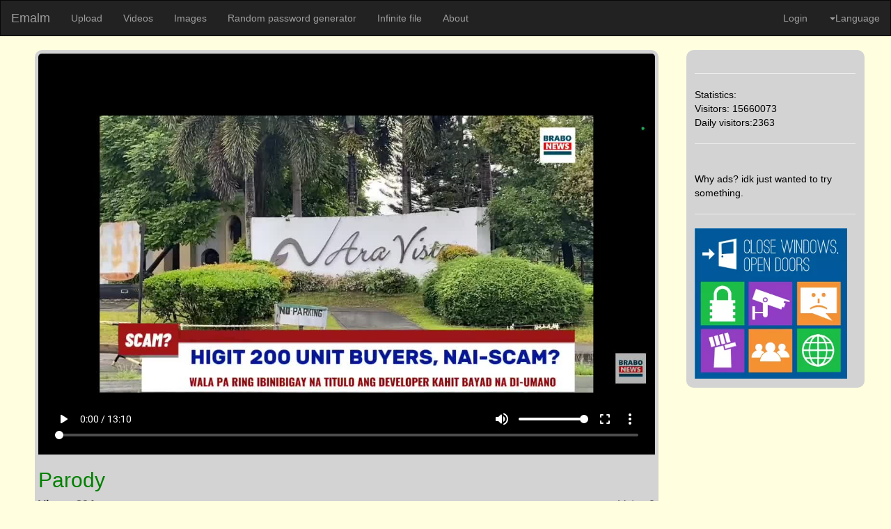

--- FILE ---
content_type: text/html; charset=UTF-8
request_url: https://emalm.com/?v=lf1gm
body_size: 5312
content:
<html>
<head>
        <script>
            function gup( name ){
                name = name.replace(/[\[]/,"\\\[").replace(/[\]]/,"\\\]");
                var regexS = "[\\?&]"+name+"=([^&#]*)"; var regex = new RegExp( regexS );
                var results = regex.exec( window.location.href ); if( results == null ) return "";
                else return results[1];
                }
            function getCookie(name) {
                const value = `; ${document.cookie}`;
                const parts = value.split(`; ${name}=`);
                if (parts.length === 2) return parts.pop().split(';').shift();
                }
		//var xmlhttp = new XMLHttpRequest();

                //xmlhttp.open("GET", "https://emalm.com/api/?get=basic&id="+gup('v'), true);
                //xmlhttp.send();
                //var json_data = JSON.parse(this.responseText);
        </script>
  <meta charset="utf-8">
  <meta name="viewport" content="width=device-width, initial-scale=1">
<link  rel="stylesheet" href="https://maxcdn.bootstrapcdn.com/bootstrap/3.3.7/css/bootstrap.min.css">
  <script src="https://ajax.googleapis.com/ajax/libs/jquery/1.12.4/jquery.min.js" defer ></script>
<script src="https://maxcdn.bootstrapcdn.com/bootstrap/3.3.7/js/bootstrap.min.js" defer > </script>
<script src="https://cdn.emalm.com/js/include.js" defer></script>
<script src="https://cdn.emalm.com/js/setlang.js" defer></script> 
<script async src="https://pagead2.googlesyndication.com/pagead/js/adsbygoogle.js?client=ca-pub-6422071648134978"
     crossorigin="anonymous"></script>
  
<!-- meta tags and stuff -->

<meta property="og:site_name" content="emalm.com">
<meta property="og:title" content="Emalm video - Parody">
<meta property="og:type" content="video">
<meta property="og:url" content="https://emalm.com/?v=lf1gm">
<meta property="og:image" content="https://cdn.emalm.com/video/lf1gm/360p.jpg">
<meta property="og:description" content="Emalm video sharing.<br>Music Parody">
<meta property="og:video" content="https://vcdn.emalm.com/video/lf1gm/lf1gm-MUX-low.mp4">
<meta name="description" content="Emalm video sharing.\n<br>Music Parody">
<meta name="theme-color" content="#ffff00">
<meta name="keywords" content="Free anonymous file sharing">
<meta property="id" content="Parody">
<meta name="viewport" content="width=device-width, initial-scale=1.0"> 

    <meta content='text/html; charset=UTF-8' http-equiv='Content-Type' />
	<meta name="twitter:card" content="player" />
	<meta name="twitter:site" content="@emalm" />
	<meta name="twitter:title" content="Emalm video - Parody" />

	<meta name="twitter:image" content="https://cdn.emalm.com/video/lf1gm/360p.jpg" />
	<meta name="twitter:player" content="https://player.emalm.com/?vid=lf1gm" />
	<meta name="twitter:player:width" content="480" />
	<meta name="twitter:player:height" content="360" />

  <meta name="description" content="Music Parody">
  <meta name="keywords" content="video sharing, Parody">
  <meta name="author" content="0">


<link rel="stylesheet"  href="https://cdn.emalm.com/css/main.css">
<link rel="stylesheet" href="https://cdn.emalm.com/css/video.css">
<title>
Parody - Emalm</title>
</head>


<body >
<!--<div include="/menu.html"></div>-->

<nav class="navbar navbar-inverse navbar-top">
  <div class="container-fluid">
    <div class="navbar-header">
      <a class="navbar-brand" href="/">Emalm</a>
    </div>
    <ul class="nav navbar-nav">
      <li class="dropdown">
        <a class="dropdown-toggle" data-toggle="dropdown" href="/upl/" id="upl">
          Upload
        </a>
        <ul class="dropdown-menu">
          <li><a href="/?upl=p" id="img">Images</a></li>
          <li><a href="/?upl=v" id="vid">Videos</a></li> 
        </ul>
      </li>
      <li><a href="/?vid" id="vid2">Videos</a></li>
      <li><a href="/?img" id="img2">Images</a></li>
      <li><a href="/randompw/" id="randompw">Random password generator</a></li>
      <li><a href="/infinite/" id="infinite">Infinite file</a></li>   
      <li><a href="/about/" id="about">About</a></li>	
      <!--<li><a href="https://search.emalm.com" id="search">Privacy search</a></li>-->
   
    </ul><ul class="nav navbar-nav navbar-right">
        <li><a href="/login/" id="login">Login</a></li>
      <li class="dropdown">
	<a  class="dropdown-toggle" data-toggle="dropdown" href="#" id="lng"> 
         
		<span class="caret"></span>Language</a>
        <ul class="dropdown-menu">
          <li><a href="#" onclick="setlang('en')">English</a></li>
          <li><a href="#" onclick="setlang('hu')">Magyar</a></li>
        </ul> 
      </li>
      
	  </ul>
  </div>
</nav><br/>
<aside class="rside" >
<!--<div include="/ad.php"></div>-->

<hr>
Statistics:
<!--<hr>
load time: xx.x s--><br/>
Visitors:  
15660073<br/> Daily visitors:2363 
<hr>
<script async src="https://pagead2.googlesyndication.com/pagead/js/adsbygoogle.js?client=ca-pub-6422071648134978"
     crossorigin="anonymous"></script>
<ins class="adsbygoogle"
     style="display:block; text-align:center;"
     data-ad-layout="in-article"
     data-ad-format="fluid"
     data-ad-client="ca-pub-6422071648134978"
     data-ad-slot="5876907587"></ins>
<script>
     (adsbygoogle = window.adsbygoogle || []).push({});
</script>
<!--<script defer src="https://pagead2.googlesyndication.com/pagead/js/adsbygoogle.js?client=ca-pub-3881944026410249" crossorigin="anonymous"></script>-->
<!-- side panel -->
<!--<ins class="adsbygoogle"
     style="display:block"
     data-ad-client="ca-pub-3881944026410249"
     data-ad-slot="8276007857"
     data-ad-format="auto"
     data-full-width-responsive="true"></ins>
<script>
if (document.documentElement.clientWidth > 1026 )
{

	document.write('<script defer src="https://pagead2.googlesyndication.com/pagead/js/adsbygoogle.js?client=ca-pub-3881944026410249" crossorigin="anonymous"><\/script>');
     (adsbygoogle = window.adsbygoogle || []).push({});

}
</script>-->
<br>
Why ads? idk just wanted to try something.
<hr>
<a href="http://www.upgradefromwindows.com">
<img src="https://cdn.emalm.com/preview/image/Bet08/Bet08_p0.webp@1024w" width="100%" alt="Close Windows, Open Doors"/></a>

</aside >
<style>
.report {
	display: none; /*should be flex when shown */
	top: 0;
	width: 100%;
	height: 100%;
	margin: 0;
	padding: 0;
	background: #00000090;
	position: fixed;
	overflow-y: scroll;
	z-index:1;
}
.report_content {
	min-width: max-content;
	position: relative;
	margin: auto;
	background-color: gray;
	padding: 2em;
	min-height: 50%;
	z-index:2;
}
.close_btn {
	right: 0;
	position: absolute;
	top: 0;
	background-color: orange;
	border-color: black;
	font-weight: bold;
	text-align: center;
	font-size: 2em;
	width: 2em;
	height: 2em;
	border-width: 2px;
	border-style: solid;
	color: black;
}
</style>
<section class="left">
<!--<iframe class="iframe-container" style="max-height:70vh;height:100vh; width:100%;margin-left:auto;margin-right:auto;left:auto;" src="https://player.emalm.com/?vid=lf1gm&amp;t=&amp;autoplay=&amp;muted=" frameborder="0" allow="accelerometer; autoplay; encrypted-media; gyroscope; picture-in-picture" allowfullscreen></iframe>
-->
<!-- Shaka Player ui compiled library: -->
    <script src="https://cdn.emalm.com/shaka-player/dist/shaka-player.ui.js"></script>
    <!-- Shaka Player ui compiled library default CSS: -->
    <link rel="stylesheet" type="text/css" href="https://cdn.emalm.com/shaka-player/dist/controls.css">
    <!-- Chromecast SDK (if you want Chromecast support for your app): -->
    <script defer src="https://www.gstatic.com/cv/js/sender/v1/cast_sender.js"></script>
    <!-- Your application source: -->
    <script src="https://cdn.emalm.com/js/player.js"></script>
    <!-- The data-shaka-player-container tag will make the UI library place the controls in this div.
         The data-shaka-player-cast-receiver-id tag allows you to provide a Cast Application ID that
           the cast button will cast to; the value provided here is the sample cast receiver. -->
    <div data-shaka-player-container
         data-shaka-player-cast-receiver-id="7B25EC44">
       <!-- The data-shaka-player tag will make the UI library use this video element.
            If no video is provided, the UI will automatically make one inside the container div. -->

    <!-- Try this first -->
        <video data-shaka-player id="video" poster="https://cdn.emalm.com/video/lf1gm/lf1gm.jpg" > 
<source src="https://vcdn.emalm.com/video/lf1gm/master.mpd">
<source src="https://vcdn.emalm.com/video/lf1gm/h264_master.m3u8"></video>


    </div>
<style>
video{
aspect-ratio:16/9;max-height:100vh;height:min-content; width:100%;margin-left:auto;margin-right:auto;left:auto;
}
video:fullscreen{
aspect-ratio:auto;
}
</style>
<table width="100%">
<tr><td colspan="3">
<h2>Parody</h2></td><tr>
<tr width="90%"><td>
<b>Views: 
894</b>
</td><td style="text-align:right">Votes:0</td><td style="text-align:right">
</td>
</tr></table>
<hr/>
<button onclick="window.location.assign('/contact/?from=site&id=lf1gm');">
<!--<button onclick="unhide('report','flex');">-->
  report
</button>
<button onclick="unhide('edit','flex');">
  edit
</button>
<button onclick="unhide('share','flex');">
  share
</button>
<hr>
<!--<div id="ad-vert">
<script async src="https://pagead2.googlesyndication.com/pagead/js/adsbygoogle.js?client=ca-pub-3881944026410249"
     crossorigin="anonymous"></script>
<ins class="adsbygoogle"
     style="display:block"
     data-ad-format="fluid"
     data-ad-layout-key="-fb+5w+4e-db+86"
     data-ad-client="ca-pub-3881944026410249"
     data-ad-slot="3815436944"></ins>
<script>
     (adsbygoogle = window.adsbygoogle || []).push({});
</script>-->
<style>
/*#ad-vert iframe{
max-width:100%;*/
}
</style>
<!--</div>-->
<hr>
<table>
<tr width="90%">
<td width="5%" class="top">
    <img class="img-circle" src="https://cdn.emalm.com/profimg/def.svg">
</td>
<td width="95%">
<table width="100%">
<tr >

<td width="75%">
<!--download and stuff gotta change this later so itll obey the dl property in sql-->
<h4><a href="/?user=0">Anonymous</a></h4>Published: 2023.10.07</td>
<td width="20%">
<e><a href="https://emalm.com/dl.php?type=vid&id=lf1gm&orig=0&ext=mp4" download ><span class="glyphicon glyphicon-download-alt"></span>Download</a>
<br>

<a href="https://emalm.com/dl.php?type=vid&id=lf1gm&orig=1" download ><span class="glyphicon glyphicon-download-alt"></span>Original file</a></e>
</td>
</tr>
<tr>
<td text-align="left" >
<br>
<p > Music Parody</p>
</td>
</tr>
</table>
</td>
</tr>
</table>
<hr height="3px"  />
<!-- comment gota do this as well-->
<h4>### Comments</h4>

<table>
<tr width="90%">
<td width="5%" class="top">
    <script>
    function getCookie(name) {
    var dc = document.cookie;
    var prefix = name + "=";
    var begin = dc.indexOf("; " + prefix);
    if (begin == -1) {
        begin = dc.indexOf(prefix);
        if (begin != 0) return null;
    }
    else
    {
        begin += 2;
        var end = document.cookie.indexOf(";", begin);
        if (end == -1) {
        end = dc.length;
        }
    }
    // because unescape has been deprecated, replaced with decodeURI
    //return unescape(dc.substring(begin + prefix.length, end));
    return decodeURI(dc.substring(begin + prefix.length, end));
} 


    var myCookie = getCookie("MyCookie");

    if (myCookie == null) {
        document.write('<img class="img-circle" src="https://cdn.emalm.com/profimg/def.svg" >');
    }
    else {
        document.write('<img class="img-circle" src="https://cdn.emalm.com/profimg/def.svg" >');
    }

    </script>
</td><td width="95%">
<textarea rows="4" width="100%" name="comm"  id="comm" />
You have to be logged in to comment!
</textarea><br/>
<input type="submit" value="comment"/>
</td>
</tr>
</table>

	</section>
<div include="/footer.html"></div>

<div class="report" id="report" >
  <div class="report_content" >
        <h1>Report this video </h1>
  <button onclick="hide('report');" class="close_btn">
  X
    </button>
    <div>
    <form action="https://emalm.com/api/?set=report&id=lf1gm" method="post">
   <input type="radio" name="report" id="explicit" required="" onclick="hide('data_report');"> 
    <label for="explicit">Explicit content.</label>
    <br>
    <input type="radio" name="report" id="gore" required="" onclick="hide('data_report');"> 
    <label for="gore"> Gore.</label>
    <br>
    <input type="radio" name="report" id="rights" required="" onclick="unhide('data_report')"> 
    <label for="rights" name="rights">I am a copyrights holder or I am visible in the video.</label>
    <br>
    <div id="data_report" style="display: none;">
    <input type="email" name="email" id="email" required="">
    <label for="email">Your real working email address!</label>
    <br>
    <input type="text" name="name" id="name">
    <label for="name">Your name</label> 
    <br>
    <label for="description">The description of the problem:</label>
    <br>
    <textarea name="description" id="description" cols="5" rows="5"></textarea>
    <p id="dmca_info">
        If you submit a DMCA request your identity will be verified later in an email reply.
        <br>
        You might have to send a picture of your identity card or other verifying documents that may be required to properly process your request.
        <br>
        Thank you for your understanding.
        <br>
        If we can not get a reply in 2 working days your case will be closed automatically and you will have to request for a new claim.   
    </p>
    </div>
        <br>
        <p>
            After sending a report we usually investigate it in about 2 working days.
            <br>
            However it can take longer in some instances.
            <br>
            After we investigated the claim and found it valid, the video will be marked for deletion and will be deleted completely after 7 days!
            <br>
            At midnight GMT.
        </p>
        <br>
<input type="submit" value="Submit report!">
    
<!--<button onclick="alert('nage')" style="position: relative;">submit</button>-->
</form>
    </div>
    
</div>
    </div>
<div class="report" id="edit" >
  <div class="report_content">
        <h1>Edit the file's properties:</h1>
  <button onclick="hide('edit');" class="close_btn">
  X
    </button>
<br>
<form action="https://emalm.com/api/?set=edit&id=lf1gm" method="post">
    <label for="key">Key:</label>
    <input type="text" name="key" id="key"><br>
    <label for="title">Title:</label>
    <input type="text" name="title" id="title" value="Parody"><br>
    <label for="description">Description:</label><br>
    <textarea rows="4" cols="50" name="description"  id="description" style="max-width:90%" >Music Parody</textarea><br>
    <label for="image">Preview image:</label>
    <input type="image" src="https://cdn.emalm.com/video/lf1gm/240p.jpg" alt=""><br>
<label for="public">Make the file public: </label>
    <input type="checkbox" name="public" id="public" value="yes" checked> if checked the file becomes public!
<br>
<input type="submit" value="Update data!">
</form>


</div>
    </div>
    <div class="report" id="share" >
  <div class="report_content" >
        <h1>Share this video </h1>
  <button onclick="hide('share');" class="close_btn">
  X
    </button>
    <div>
    <br>
    <label for="link">Video link</label>
    <br>
    <input type="text" id="link" value="https://emalm.com/?v=lf1gm" readonly>
    <br>
    <label for="description">embed code.</label>
    <br>
    <textarea name="description" id="description" cols="5" rows="5" readonly>
    &lt;iframe style="height:480px;width:640px;" src="https://player.emalm.com/?vid=lf1gm&amp;t=&amp;autoplay=&amp;muted=" frameborder="0" allow="accelerometer; autoplay; encrypted-media; gyroscope; picture-in-picture" allowfullscreen&gt;&lt;/iframe&gt;
    </textarea>
    <label for="description">embed code.</label>
    <br>
    <p>
        You can embed this video into your website by using this code.
    </p>
    </div>
    
</div>
    </div>

<script>
    function hide(element){
        document.getElementById(element).style.display = 'none';
    };
    function unhide(element,type){
        if ("flex"==type) {
            document.getElementById(element).style.display = 'flex';
            
        }else{
        document.getElementById(element).style.display = 'block';
        }
    };
includeHTML();
var xmlhttp = new XMLHttpRequest();
xmlhttp.onreadystatechange = function() {
  if (this.readyState == 4 && this.status == 200) {
    var myObj = JSON.parse(this.responseText);
    document.getElementById("upl").innerHTML = myObj.upl+"<span class=\"caret\"></span>";
    document.getElementById("img").innerHTML = myObj.img;
    document.getElementById("vid").innerHTML = myObj.vid;
    document.getElementById("img2").innerHTML = myObj.img;
    document.getElementById("vid2").innerHTML = myObj.vid;
    document.getElementById("randompw").innerHTML = myObj.randompw;
    document.getElementById("infinite").innerHTML = myObj.infinite;
    //document.getElementById("search").innerHTML = myObj.search;
    document.getElementById("login").innerHTML = "<span class=\"glyphicon glyphicon-log-in\"></span> "+myObj.login;
    //document.getElementById("reg").innerHTML = myObj.reg;
    document.getElementById("about").innerHTML = myObj.about;
    document.getElementById("lng").innerHTML = myObj.lng;
}
};
xmlhttp.open("GET", "https://emalm.com/api/?get=menu&language="+getCookie("language"), true);
xmlhttp.send();
</script>
</body>


--- FILE ---
content_type: text/html; charset=utf-8
request_url: https://www.google.com/recaptcha/api2/aframe
body_size: 267
content:
<!DOCTYPE HTML><html><head><meta http-equiv="content-type" content="text/html; charset=UTF-8"></head><body><script nonce="A_Z_41ITuewwVOwuhe45_w">/** Anti-fraud and anti-abuse applications only. See google.com/recaptcha */ try{var clients={'sodar':'https://pagead2.googlesyndication.com/pagead/sodar?'};window.addEventListener("message",function(a){try{if(a.source===window.parent){var b=JSON.parse(a.data);var c=clients[b['id']];if(c){var d=document.createElement('img');d.src=c+b['params']+'&rc='+(localStorage.getItem("rc::a")?sessionStorage.getItem("rc::b"):"");window.document.body.appendChild(d);sessionStorage.setItem("rc::e",parseInt(sessionStorage.getItem("rc::e")||0)+1);localStorage.setItem("rc::h",'1767192327270');}}}catch(b){}});window.parent.postMessage("_grecaptcha_ready", "*");}catch(b){}</script></body></html>

--- FILE ---
content_type: text/css
request_url: https://cdn.emalm.com/css/main.css
body_size: 1708
content:
@media only screen and (max-width: 1026px) {
.rside {
display: none;
}
.left {
    	width: 95% !important;
	left: 0 !important;
      	display: block;
      	margin-left: auto !important;
      	margin-right: auto !important;
}
.list-img{
min-width:100%;
border-radius:1.7vw;
margin:auto;
padding:0!important;
max-height:480px;
}
.list-vid{
    display:block;
    margin:0 auto;
    width:100%;
    padding:5%;
    border-radius:3vw;
}
.list-left{
width:95%!important;
padding:2%;
padding-top: 0!important;
margin: auto
}
.list-right{
width:95%!important;
margin: auto;
position: relative;
}
.list-flex{
    display:flex;
    flex-direction:column-reverse!important;
    min-width:100%;
    max-width:100%;
}
.list-title {
font-size: unset!important;
}
.list-description{
display:none;
}

  }
/*end of mobile layout*/
.footer-pwr-main {

    display: flex;
    flex-direction: row;
    margin: auto;
    text-align: center;
    align-self: center;
    padding: 0;

}
.footer-pwr-pwr{
margin-left:auto;
margin-right:0;
}
.footer-pwr-copy{
margin-left:0;
margin-right:auto;
}
.list-date {
  top: 0;
  padding: 0.5em;
  right: 0;
  text-align: right;
  position: absolute;
}
.list-title {
    font-size: x-large;
}
.list-img-container {
  position: absolute;
  bottom: 0;
  color: white;
  min-width: 100%;
  min-height: 100%;
  left: ;
}
.list-img-container-text-top {
  background-image: linear-gradient(rgba(0,0,0,0.7),rgba(0,0,0,0.5),#0000);
  top: 0;
  border-top-left-radius: 1.7vw;
  border-top-right-radius: 1.7vw;
  height: 2.5em;
}
.list-img-container-uploader-avatar {
  display: none;
}
.list-img-container-text-bottom {
  bottom: 0;
  min-width: 100%;
  border-bottom-right-radius: 1.7vw;
  border-bottom-left-radius: 1.7vw;
  background-image: linear-gradient(#0000,rgba(0,0,0,0.5),rgba(0,0,0,0.7));
  height: 2.5em;
  position: absolute;
  margin: auto;
}
.list-img-container-text-views {
  position: absolute;
  bottom: 0;
  text-align: left;
  padding: 0.5em;
}
.list-img-container-text-length {
  right: 0;
  position: absolute;
  text-align: right;
  bottom: 0;
  padding: 0.5em;
}
.list-img-container-uploader-name {
  text-align: left;
  padding: 0.5em;
}
.list-img-container-text-top {
}
.list-img{
    min-width:100%;
    padding:0;
    border-radius:1.7vw;
}
.list-vid{
    display:block;
    margin:0 auto;
    width:100%;
    padding:5%;
    border-radius:3vw;
}
.list-left{
    width:60%;
    padding:2%;
}
.list-right{
    width:40%;
position:relative;
}
.list-flex{
    display:flex;
    flex-direction:row;
    min-width:100%;
    max-width:100%;
}
.skip{
    width: 100%;
    padding: 10%;
    border-radius: 10px;
    color: black;
    text-align: center;
    height: 3em;
    
}
.skip-active{
    background-color: yellow;
    width: 33.3%;
    

}
.skip-inactive{
    width: 33.3%;
    background-color: orange;
}
h2 {
    color: green;
    word-break: break-word;
}.rside{
    border-radius: 10px;
width: 20%;
padding: 1%;
position: absolute;
right: 3%;
background: lightgray;
color: black;
}.left {
    border-radius: 10px;
    position: relative;
    left: 50px;
    width: 70%;
	background: lightgray;
    padding: 1%;
    /*min-height: calc(100vh - 100px);*/
    
}img {
	width:auto;
	max-width:95%;
	height:auto;
}.yl, .yl:visited{
    color: black;
    background: #FFFF00;
    padding: 1%;
    border-radius: 3px;
    text-decoration: none;
    cursor: pointer;
}
.yl:hover, .yl:active{
   
   background: #BEBE20;
   text-decoration: none;
   color: black;
  
}c {
    color: green;
	font-size: 20px;
    
}
e:link, e:visited {
    background-color: rgb(31, 198, 111);
    color: white;
    padding: 14px 25px;
    text-align: center; 
    text-decoration: none;
    display: inline-block;
}

e:hover, e:active {
    background-color: lightgreen;
	color: green ;
}
body {
    background-color: lightyellow;
    
} 
/* Remove the navbar's default margin-bottom and rounded borders */ 
    .navbar {
      margin-bottom: 0;
      border-radius: 0;
    }
    
    /* Set height of the grid so .sidenav can be 100% (adjust as needed) */
    .row.content {height: 450px}
    
    /* Set gray background color and 100% height */
    .sidenav {
      padding-top: 20px;
      background-color: #f1f1f1;
      height: 100%;
    }
    
    /* Set black background color, white text and some padding */
    footer {
      background-color: #555;
      color: white;
      padding: 15px;
      bottom: 0px;
      position: unset ;
      width: 100%;
      text-align: center;
	display: inline-block;
	margin-top: 5%;
      
    }
    
    /* On small screens, set height to 'auto' for sidenav and grid */
    @media screen and (max-width: 767px) {
      .sidenav {
        height: auto;
        padding: 15px;
      }
      .row.content {height:auto;} 
    }
    .push{

        /*min-height: calc(100vh - 100px);*/
	display: none;
    }
    .gdpr{
        border-radius: 10px;
        padding: 2%;
        position: fixed;
        margin: auto;
        background-color: lightblue;
        color: gray;
        left: 1%;
        width: 94%;
        bottom: 1%;
        }
    
    .grl:link, .grl:visited{
        color: #FFFFFF;
        background: gray;
        padding: 1%;
        border-radius: 3px;
        text-decoration: none;
    }
    .grl:hover, .grl:active{
       
        background: #52524D;
       
    }   
    .error{
        color: red;
    } 


--- FILE ---
content_type: text/css
request_url: https://cdn.emalm.com/css/video.css
body_size: 760
content:
.left {
    position: relative;
    left: 50px;
    width: 70%;
	background: lightgray;
	padding: 5px;
    
}
  
   .name {
    position: relative;
    left: 50px;
    width: 70%;
	color: green;
    font-size: 30px;
	background: lightgray;
	padding: 5px;
}/*<!-- test-->
   .flex-container {
	  
  padding: 0;
  margin: 0;
  list-style: none;
  
  display: -webkit-box;
  display: -moz-box;
  display: -ms-flexbox;
  display: -webkit-flex;
  display: flex;
  
  -webkit-flex-flow: row wrap;
  justify-content: space-around;
}
	<!--left: 5%;
    width: 70%;
	position: relative;
    display: flex;
    flex-direction: row;
	background: lightgray;
	align-items: stretch
}-->*/
#boxoffice {
	left: 5%;
    width: 70%;
    background: lightgray;
    background-repeat: cover;
    border-radius: 5px;
    padding: 20px;
}
<!-- -->
   .usr {
	     background: tomato;
  padding: 5px;
  width: 200px;
  height: 150px;
  margin-top: 10px;
  
  line-height: 150px;
  color: white;
  font-weight: bold;
  font-size: 3em;
  text-align: center;
	   /*
	   text-align: left;
    position: relative;
    left: 50px;
    width: 35%;
	maxwidth: 35%;
	color: black;
    font-size: 20px;
	background: lightgray;
	padding: 5px;
	-->*/
}
.usr1 {
	   text-align: right;
    position: relative;
    left: 50px;
    width: 35%;
	color: black;
    font-size: 20px;
	background: lightgray;
	padding: 5px;
	
}.desc {
	white-space: pre-wrap;
    position: relative;
    left: 50px;
    width: 70%;
	padding: 20px;
    border: 3px solid lightgray;
	background: lightgray;
	padding: 5px;
}
.wiedow {
	   
    position: relative;
    left: 50px;
    width: 70%;
	color: black;
    font-size: 20px;
	border: 3px solid lightgray;
	background: lightgray;
	padding: 5px;
	color: black;
}.wiedow:a:link, .wiedow:a:visited {
    background-color: rgb(31, 198, 111);
    color: white;
    padding: 14px 25px;
    text-align: center; 
    text-decoration: none;
    display: inline-block;
}

.wiedow:a:hover, .wiedow:a:active {
    background-color: lightgreen;
	color: green ;
}video {
    align-self: center;
    width: 100%;
    max-height: 70vh;
    padding: 0;
    border: 1%;
    border-color: transparent;
    margin-bottom: 0;
    padding-bottom:0;  
    background: black;
    border-radius: 5px;
}
img.top {
    vertical-align: text-top;
  }tr.top, td.top{
  vertical-align: top;
  }textarea{
  width: 100%;
  }tr.right, td.right{
  text-align: right;
  }

--- FILE ---
content_type: application/javascript
request_url: https://cdn.emalm.com/js/player.js
body_size: 659
content:
//var manifestUri =    'https://storage.googleapis.com/shaka-demo-assets/angel-one/dash.mpd';

async function init() {
  // When using the UI, the player is made automatically by the UI object.
  const video = document.getElementById('video');
  const ui = video['ui'];
  const controls = ui.getControls();
  const player = controls.getPlayer();

  // Attach player and ui to the window to make it easy to access in the JS console.
  window.player = player;
  window.ui = ui;

  // Listen for error events.
  player.addEventListener('error', onPlayerErrorEvent);
  controls.addEventListener('error', onUIErrorEvent);

  // Try to load a manifest.
  // This is an asynchronous process.
  /*try {
    await player.load(manifestUri);
    // This runs if the asynchronous load is successful.
    console.log('The video has now been loaded!');
  } catch (error) {
    onPlayerError(error);
  }*/
}

function onPlayerErrorEvent(errorEvent) {
  // Extract the shaka.util.Error object from the event.
  onPlayerError(event.detail);
}

function onPlayerError(error) {
  // Handle player error
  console.error('Error code', error.code, 'object', error);
}

function onUIErrorEvent(errorEvent) {
  // Extract the shaka.util.Error object from the event.
  onPlayerError(event.detail);
}

function initFailed() {
  // Handle the failure to load
  console.error('Unable to load the UI library!');
}

// Listen to the custom shaka-ui-loaded event, to wait until the UI is loaded.
document.addEventListener('shaka-ui-loaded', init);
// Listen to the custom shaka-ui-load-failed event, in case Shaka Player fails
// to load (e.g. due to lack of browser support).
document.addEventListener('shaka-ui-load-failed', initFailed);



--- FILE ---
content_type: application/javascript
request_url: https://cdn.emalm.com/js/setlang.js
body_size: 136
content:
function setlang(lang){
    let d = new Date();
        d.setTime(d.getTime() + (1000*24*60*60*365));
    if (lang == "en" || lang == "hu") {
        document.cookie = "language="+lang+"; expires="+d.toUTCString()+"; path=/;";
	location.reload();
    }else{
        
            document.cookie = "language=en; expires="+d.toUTCString()+"; path=/;";
        
    }
}


--- FILE ---
content_type: image/svg+xml
request_url: https://cdn.emalm.com/profimg/def.svg
body_size: 5119
content:
<?xml version="1.0" encoding="UTF-8"?>
<!DOCTYPE svg PUBLIC "-//W3C//DTD SVG 1.1//EN" "http://www.w3.org/Graphics/SVG/1.1/DTD/svg11.dtd">
<svg version="1.2" width="99.08mm" height="121.93mm" viewBox="3666 7350 9908 12193" preserveAspectRatio="xMidYMid" fill-rule="evenodd" stroke-width="28.222" stroke-linejoin="round" xmlns="http://www.w3.org/2000/svg" xmlns:ooo="http://xml.openoffice.org/svg/export" xmlns:xlink="http://www.w3.org/1999/xlink" xmlns:presentation="http://sun.com/xmlns/staroffice/presentation" xmlns:smil="http://www.w3.org/2001/SMIL20/" xmlns:anim="urn:oasis:names:tc:opendocument:xmlns:animation:1.0" xml:space="preserve">
 <defs class="ClipPathGroup">
  <clipPath id="presentation_clip_path" clipPathUnits="userSpaceOnUse">
   <rect x="3666" y="7350" width="9908" height="12193"/>
  </clipPath>
 </defs>
 <defs class="TextShapeIndex">
  <g ooo:slide="id1" ooo:id-list="id3 id4"/>
 </defs>
 <defs class="EmbeddedBulletChars">
  <g id="bullet-char-template(57356)" transform="scale(0.00048828125,-0.00048828125)">
   <path d="M 580,1141 L 1163,571 580,0 -4,571 580,1141 Z"/>
  </g>
  <g id="bullet-char-template(57354)" transform="scale(0.00048828125,-0.00048828125)">
   <path d="M 8,1128 L 1137,1128 1137,0 8,0 8,1128 Z"/>
  </g>
  <g id="bullet-char-template(10146)" transform="scale(0.00048828125,-0.00048828125)">
   <path d="M 174,0 L 602,739 174,1481 1456,739 174,0 Z M 1358,739 L 309,1346 659,739 1358,739 Z"/>
  </g>
  <g id="bullet-char-template(10132)" transform="scale(0.00048828125,-0.00048828125)">
   <path d="M 2015,739 L 1276,0 717,0 1260,543 174,543 174,936 1260,936 717,1481 1274,1481 2015,739 Z"/>
  </g>
  <g id="bullet-char-template(10007)" transform="scale(0.00048828125,-0.00048828125)">
   <path d="M 0,-2 C -7,14 -16,27 -25,37 L 356,567 C 262,823 215,952 215,954 215,979 228,992 255,992 264,992 276,990 289,987 310,991 331,999 354,1012 L 381,999 492,748 772,1049 836,1024 860,1049 C 881,1039 901,1025 922,1006 886,937 835,863 770,784 769,783 710,716 594,584 L 774,223 C 774,196 753,168 711,139 L 727,119 C 717,90 699,76 672,76 641,76 570,178 457,381 L 164,-76 C 142,-110 111,-127 72,-127 30,-127 9,-110 8,-76 1,-67 -2,-52 -2,-32 -2,-23 -1,-13 0,-2 Z"/>
  </g>
  <g id="bullet-char-template(10004)" transform="scale(0.00048828125,-0.00048828125)">
   <path d="M 285,-33 C 182,-33 111,30 74,156 52,228 41,333 41,471 41,549 55,616 82,672 116,743 169,778 240,778 293,778 328,747 346,684 L 369,508 C 377,444 397,411 428,410 L 1163,1116 C 1174,1127 1196,1133 1229,1133 1271,1133 1292,1118 1292,1087 L 1292,965 C 1292,929 1282,901 1262,881 L 442,47 C 390,-6 338,-33 285,-33 Z"/>
  </g>
  <g id="bullet-char-template(9679)" transform="scale(0.00048828125,-0.00048828125)">
   <path d="M 813,0 C 632,0 489,54 383,161 276,268 223,411 223,592 223,773 276,916 383,1023 489,1130 632,1184 813,1184 992,1184 1136,1130 1245,1023 1353,916 1407,772 1407,592 1407,412 1353,268 1245,161 1136,54 992,0 813,0 Z"/>
  </g>
  <g id="bullet-char-template(8226)" transform="scale(0.00048828125,-0.00048828125)">
   <path d="M 346,457 C 273,457 209,483 155,535 101,586 74,649 74,723 74,796 101,859 155,911 209,963 273,989 346,989 419,989 480,963 531,910 582,859 608,796 608,723 608,648 583,586 532,535 482,483 420,457 346,457 Z"/>
  </g>
  <g id="bullet-char-template(8211)" transform="scale(0.00048828125,-0.00048828125)">
   <path d="M -4,459 L 1135,459 1135,606 -4,606 -4,459 Z"/>
  </g>
 </defs>
 <defs class="TextEmbeddedBitmaps"/>
 <g class="SlideGroup">
  <g>
   <g id="id1" class="Slide" clip-path="url(#presentation_clip_path)">
    <g class="Page">
     <g class="com.sun.star.drawing.CustomShape">
      <g id="id3">
       <rect class="BoundingBox" stroke="none" fill="none" x="5063" y="7349" width="7116" height="6354"/>
       <path fill="rgb(114,159,207)" stroke="none" d="M 8620,7350 C 10636,7350 12176,8725 12176,10525 12176,12325 10636,13700 8620,13700 6604,13700 5064,12325 5064,10525 5064,8725 6604,7350 8620,7350 Z M 5064,7350 L 5064,7350 Z M 12177,13701 L 12177,13701 Z"/>
       <path fill="none" stroke="rgb(52,101,164)" d="M 8620,7350 C 10636,7350 12176,8725 12176,10525 12176,12325 10636,13700 8620,13700 6604,13700 5064,12325 5064,10525 5064,8725 6604,7350 8620,7350 Z"/>
       <path fill="none" stroke="rgb(52,101,164)" d="M 5064,7350 L 5064,7350 Z"/>
       <path fill="none" stroke="rgb(52,101,164)" d="M 12177,13701 L 12177,13701 Z"/>
      </g>
     </g>
     <g class="com.sun.star.drawing.CustomShape">
      <g id="id4">
       <rect class="BoundingBox" stroke="none" fill="none" x="3666" y="14587" width="9910" height="4957"/>
       <path fill="rgb(114,159,207)" stroke="none" d="M 8620,14588 C 11428,14588 13573,15660 13573,17064 13573,18468 11428,19541 8620,19541 5812,19541 3667,18468 3667,17064 3667,15660 5812,14588 8620,14588 Z M 3667,14588 L 3667,14588 Z M 13574,19542 L 13574,19542 Z"/>
       <path fill="none" stroke="rgb(52,101,164)" d="M 8620,14588 C 11428,14588 13573,15660 13573,17064 13573,18468 11428,19541 8620,19541 5812,19541 3667,18468 3667,17064 3667,15660 5812,14588 8620,14588 Z"/>
       <path fill="none" stroke="rgb(52,101,164)" d="M 3667,14588 L 3667,14588 Z"/>
       <path fill="none" stroke="rgb(52,101,164)" d="M 13574,19542 L 13574,19542 Z"/>
      </g>
     </g>
    </g>
   </g>
  </g>
 </g>
</svg>

--- FILE ---
content_type: application/javascript
request_url: https://cdn.emalm.com/js/include.js
body_size: 409
content:
function includeHTML() {
    var z, i, elmnt, file, xhttp;
    /* Loop through a collection of all HTML elements: */
    z = document.getElementsByTagName("*");
    for (i = 0; i < z.length; i++) {
      elmnt = z[i];
      /*search for elements with a certain atrribute:*/
      file = elmnt.getAttribute("include");
      if (file) {
        /* Make an HTTP request using the attribute value as the file name: */
        xhttp = new XMLHttpRequest();
        xhttp.onreadystatechange = function() {
          if (this.readyState == 4) {
            if (this.status == 200) {elmnt.innerHTML = this.responseText;}
            if (this.status == 404) {elmnt.innerHTML = "Page not found.";}
            /* Remove the attribute, and call this function once more: */
            elmnt.removeAttribute("include");
            includeHTML();
          }
        }
        xhttp.open("GET", file, true);
        xhttp.send();
        /* Exit the function: */
        return;
      }
    }
  }

--- FILE ---
content_type: application/javascript
request_url: https://cdn.emalm.com/shaka-player/dist/shaka-player.ui.js
body_size: 151954
content:
/*
 @license
 Shaka Player
 Copyright 2016 Google LLC
 SPDX-License-Identifier: Apache-2.0
*/
(function(){var innerGlobal=typeof window!="undefined"?window:global;var exportTo={};(function(window,global,module){/*

 Copyright The Closure Library Authors.
 SPDX-License-Identifier: Apache-2.0
*/
var p;function aa(a){var b=0;return function(){return b<a.length?{done:!1,value:a[b++]}:{done:!0}}}var ba="function"==typeof Object.defineProperties?Object.defineProperty:function(a,b,c){if(a==Array.prototype||a==Object.prototype)return a;a[b]=c.value;return a};
function ca(a){a=["object"==typeof globalThis&&globalThis,a,"object"==typeof window&&window,"object"==typeof self&&self,"object"==typeof global&&global];for(var b=0;b<a.length;++b){var c=a[b];if(c&&c.Math==Math)return c}throw Error("Cannot find global object");}var ea=ca(this);function fa(a,b){if(b){for(var c=ea,d=a.split("."),e=0;e<d.length-1;e++){var f=d[e];f in c||(c[f]={});c=c[f]}d=d[d.length-1];e=c[d];f=b(e);f!=e&&null!=f&&ba(c,d,{configurable:!0,writable:!0,value:f})}}
fa("Symbol",function(a){function b(e){if(this instanceof b)throw new TypeError("Symbol is not a constructor");return new c("jscomp_symbol_"+(e||"")+"_"+d++,e)}function c(e,f){this.a=e;ba(this,"description",{configurable:!0,writable:!0,value:f})}if(a)return a;c.prototype.toString=function(){return this.a};var d=0;return b});
fa("Symbol.iterator",function(a){if(a)return a;a=Symbol("Symbol.iterator");for(var b="Array Int8Array Uint8Array Uint8ClampedArray Int16Array Uint16Array Int32Array Uint32Array Float32Array Float64Array".split(" "),c=0;c<b.length;c++){var d=ea[b[c]];"function"===typeof d&&"function"!=typeof d.prototype[a]&&ba(d.prototype,a,{configurable:!0,writable:!0,value:function(){return ha(aa(this))}})}return a});function ha(a){a={next:a};a[Symbol.iterator]=function(){return this};return a}
function q(a){var b="undefined"!=typeof Symbol&&Symbol.iterator&&a[Symbol.iterator];return b?b.call(a):{next:aa(a)}}function ia(a){if(!(a instanceof Array)){a=q(a);for(var b,c=[];!(b=a.next()).done;)c.push(b.value);a=c}return a}var ja="function"==typeof Object.create?Object.create:function(a){function b(){}b.prototype=a;return new b},ka;
if("function"==typeof Object.setPrototypeOf)ka=Object.setPrototypeOf;else{var la;a:{var ma={Se:!0},na={};try{na.__proto__=ma;la=na.Se;break a}catch(a){}la=!1}ka=la?function(a,b){a.__proto__=b;if(a.__proto__!==b)throw new TypeError(a+" is not extensible");return a}:null}var oa=ka;
function t(a,b){a.prototype=ja(b.prototype);a.prototype.constructor=a;if(oa)oa(a,b);else for(var c in b)if("prototype"!=c)if(Object.defineProperties){var d=Object.getOwnPropertyDescriptor(b,c);d&&Object.defineProperty(a,c,d)}else a[c]=b[c]}function qa(){this.o=!1;this.g=null;this.b=void 0;this.a=1;this.f=this.l=0;this.v=this.c=null}function ra(a){if(a.o)throw new TypeError("Generator is already running");a.o=!0}qa.prototype.s=function(a){this.b=a};function sa(a,b){a.c={ie:b,qe:!0};a.a=a.l||a.f}
qa.prototype["return"]=function(a){this.c={"return":a};this.a=this.f};function w(a,b,c){a.a=c;return{value:b}}qa.prototype.u=function(a){this.a=a};function x(a){a.a=0}function z(a,b,c){a.l=b;void 0!=c&&(a.f=c)}function ta(a){a.l=0;a.f=2}function va(a,b,c){a.a=b;a.l=c||0}function wa(a,b){a.l=b||0;var c=a.c.ie;a.c=null;return c}function xa(a){a.v=[a.c];a.l=0;a.f=0}function za(a,b){var c=a.v.splice(0)[0];(c=a.c=a.c||c)?c.qe?a.a=a.l||a.f:void 0!=c.u&&a.f<c.u?(a.a=c.u,a.c=null):a.a=a.f:a.a=b}
function Aa(a){this.a=new qa;this.b=a}function Ba(a,b){ra(a.a);var c=a.a.g;if(c)return Ca(a,"return"in c?c["return"]:function(d){return{value:d,done:!0}},b,a.a["return"]);a.a["return"](b);return Da(a)}function Ca(a,b,c,d){try{var e=b.call(a.a.g,c);if(!(e instanceof Object))throw new TypeError("Iterator result "+e+" is not an object");if(!e.done)return a.a.o=!1,e;var f=e.value}catch(g){return a.a.g=null,sa(a.a,g),Da(a)}a.a.g=null;d.call(a.a,f);return Da(a)}
function Da(a){for(;a.a.a;)try{var b=a.b(a.a);if(b)return a.a.o=!1,{value:b.value,done:!1}}catch(c){a.a.b=void 0,sa(a.a,c)}a.a.o=!1;if(a.a.c){b=a.a.c;a.a.c=null;if(b.qe)throw b.ie;return{value:b["return"],done:!0}}return{value:void 0,done:!0}}
function Ea(a){this.next=function(b){ra(a.a);a.a.g?b=Ca(a,a.a.g.next,b,a.a.s):(a.a.s(b),b=Da(a));return b};this["throw"]=function(b){ra(a.a);a.a.g?b=Ca(a,a.a.g["throw"],b,a.a.s):(sa(a.a,b),b=Da(a));return b};this["return"]=function(b){return Ba(a,b)};this[Symbol.iterator]=function(){return this}}function Fa(a,b){var c=new Ea(new Aa(b));oa&&oa(c,a.prototype);return c}
fa("Promise",function(a){function b(g){this.b=0;this.g=void 0;this.a=[];var h=this.c();try{g(h.resolve,h.reject)}catch(k){h.reject(k)}}function c(){this.a=null}function d(g){return g instanceof b?g:new b(function(h){h(g)})}if(a)return a;c.prototype.b=function(g){if(null==this.a){this.a=[];var h=this;this.c(function(){h.g()})}this.a.push(g)};var e=ea.setTimeout;c.prototype.c=function(g){e(g,0)};c.prototype.g=function(){for(;this.a&&this.a.length;){var g=this.a;this.a=[];for(var h=0;h<g.length;++h){var k=
g[h];g[h]=null;try{k()}catch(l){this.f(l)}}}this.a=null};c.prototype.f=function(g){this.c(function(){throw g;})};b.prototype.c=function(){function g(l){return function(m){k||(k=!0,l.call(h,m))}}var h=this,k=!1;return{resolve:g(this.B),reject:g(this.f)}};b.prototype.B=function(g){if(g===this)this.f(new TypeError("A Promise cannot resolve to itself"));else if(g instanceof b)this.D(g);else{a:switch(typeof g){case "object":var h=null!=g;break a;case "function":h=!0;break a;default:h=!1}h?this.v(g):this.l(g)}};
b.prototype.v=function(g){var h=void 0;try{h=g.then}catch(k){this.f(k);return}"function"==typeof h?this.G(h,g):this.l(g)};b.prototype.f=function(g){this.o(2,g)};b.prototype.l=function(g){this.o(1,g)};b.prototype.o=function(g,h){if(0!=this.b)throw Error("Cannot settle("+g+", "+h+"): Promise already settled in state"+this.b);this.b=g;this.g=h;this.s()};b.prototype.s=function(){if(null!=this.a){for(var g=0;g<this.a.length;++g)f.b(this.a[g]);this.a=null}};var f=new c;b.prototype.D=function(g){var h=this.c();
g.Fc(h.resolve,h.reject)};b.prototype.G=function(g,h){var k=this.c();try{g.call(h,k.resolve,k.reject)}catch(l){k.reject(l)}};b.prototype.then=function(g,h){function k(r,u){return"function"==typeof r?function(v){try{l(r(v))}catch(y){m(y)}}:u}var l,m,n=new b(function(r,u){l=r;m=u});this.Fc(k(g,l),k(h,m));return n};b.prototype["catch"]=function(g){return this.then(void 0,g)};b.prototype.Fc=function(g,h){function k(){switch(l.b){case 1:g(l.g);break;case 2:h(l.g);break;default:throw Error("Unexpected state: "+
l.b);}}var l=this;null==this.a?f.b(k):this.a.push(k)};b.resolve=d;b.reject=function(g){return new b(function(h,k){k(g)})};b.race=function(g){return new b(function(h,k){for(var l=q(g),m=l.next();!m.done;m=l.next())d(m.value).Fc(h,k)})};b.all=function(g){var h=q(g),k=h.next();return k.done?d([]):new b(function(l,m){function n(v){return function(y){r[v]=y;u--;0==u&&l(r)}}var r=[],u=0;do r.push(void 0),u++,d(k.value).Fc(n(r.length-1),m),k=h.next();while(!k.done)})};return b});
function Ga(a){function b(d){return a.next(d)}function c(d){return a["throw"](d)}return new Promise(function(d,e){function f(g){g.done?d(g.value):Promise.resolve(g.value).then(b,c).then(f,e)}f(a.next())})}function C(a){return Ga(new Ea(new Aa(a)))}function Ha(a,b){return Object.prototype.hasOwnProperty.call(a,b)}
fa("WeakMap",function(a){function b(k){this.a=(h+=Math.random()+1).toString();if(k){k=q(k);for(var l;!(l=k.next()).done;)l=l.value,this.set(l[0],l[1])}}function c(){}function d(k){var l=typeof k;return"object"===l&&null!==k||"function"===l}function e(k){if(!Ha(k,g)){var l=new c;ba(k,g,{value:l})}}function f(k){var l=Object[k];l&&(Object[k]=function(m){if(m instanceof c)return m;e(m);return l(m)})}if(function(){if(!a||!Object.seal)return!1;try{var k=Object.seal({}),l=Object.seal({}),m=new a([[k,2],
[l,3]]);if(2!=m.get(k)||3!=m.get(l))return!1;m["delete"](k);m.set(l,4);return!m.has(k)&&4==m.get(l)}catch(n){return!1}}())return a;var g="$jscomp_hidden_"+Math.random();f("freeze");f("preventExtensions");f("seal");var h=0;b.prototype.set=function(k,l){if(!d(k))throw Error("Invalid WeakMap key");e(k);if(!Ha(k,g))throw Error("WeakMap key fail: "+k);k[g][this.a]=l;return this};b.prototype.get=function(k){return d(k)&&Ha(k,g)?k[g][this.a]:void 0};b.prototype.has=function(k){return d(k)&&Ha(k,g)&&Ha(k[g],
this.a)};b.prototype["delete"]=function(k){return d(k)&&Ha(k,g)&&Ha(k[g],this.a)?delete k[g][this.a]:!1};return b});
fa("Map",function(a){function b(){var h={};return h.Wa=h.next=h.head=h}function c(h,k){var l=h.a;return ha(function(){if(l){for(;l.head!=h.a;)l=l.Wa;for(;l.next!=l.head;)return l=l.next,{done:!1,value:k(l)};l=null}return{done:!0,value:void 0}})}function d(h,k){var l=k&&typeof k;"object"==l||"function"==l?f.has(k)?l=f.get(k):(l=""+ ++g,f.set(k,l)):l="p_"+k;var m=h.b[l];if(m&&Ha(h.b,l))for(var n=0;n<m.length;n++){var r=m[n];if(k!==k&&r.key!==r.key||k===r.key)return{id:l,list:m,index:n,ma:r}}return{id:l,
list:m,index:-1,ma:void 0}}function e(h){this.b={};this.a=b();this.size=0;if(h){h=q(h);for(var k;!(k=h.next()).done;)k=k.value,this.set(k[0],k[1])}}if(function(){if(!a||"function"!=typeof a||!a.prototype.entries||"function"!=typeof Object.seal)return!1;try{var h=Object.seal({x:4}),k=new a(q([[h,"s"]]));if("s"!=k.get(h)||1!=k.size||k.get({x:4})||k.set({x:4},"t")!=k||2!=k.size)return!1;var l=k.entries(),m=l.next();if(m.done||m.value[0]!=h||"s"!=m.value[1])return!1;m=l.next();return m.done||4!=m.value[0].x||
"t"!=m.value[1]||!l.next().done?!1:!0}catch(n){return!1}}())return a;var f=new WeakMap;e.prototype.set=function(h,k){h=0===h?0:h;var l=d(this,h);l.list||(l.list=this.b[l.id]=[]);l.ma?l.ma.value=k:(l.ma={next:this.a,Wa:this.a.Wa,head:this.a,key:h,value:k},l.list.push(l.ma),this.a.Wa.next=l.ma,this.a.Wa=l.ma,this.size++);return this};e.prototype["delete"]=function(h){h=d(this,h);return h.ma&&h.list?(h.list.splice(h.index,1),h.list.length||delete this.b[h.id],h.ma.Wa.next=h.ma.next,h.ma.next.Wa=h.ma.Wa,
h.ma.head=null,this.size--,!0):!1};e.prototype.clear=function(){this.b={};this.a=this.a.Wa=b();this.size=0};e.prototype.has=function(h){return!!d(this,h).ma};e.prototype.get=function(h){return(h=d(this,h).ma)&&h.value};e.prototype.entries=function(){return c(this,function(h){return[h.key,h.value]})};e.prototype.keys=function(){return c(this,function(h){return h.key})};e.prototype.values=function(){return c(this,function(h){return h.value})};e.prototype.forEach=function(h,k){for(var l=this.entries(),
m;!(m=l.next()).done;)m=m.value,h.call(k,m[1],m[0],this)};e.prototype[Symbol.iterator]=e.prototype.entries;var g=0;return e});
fa("Set",function(a){function b(c){this.a=new Map;if(c){c=q(c);for(var d;!(d=c.next()).done;)this.add(d.value)}this.size=this.a.size}if(function(){if(!a||"function"!=typeof a||!a.prototype.entries||"function"!=typeof Object.seal)return!1;try{var c=Object.seal({x:4}),d=new a(q([c]));if(!d.has(c)||1!=d.size||d.add(c)!=d||1!=d.size||d.add({x:4})!=d||2!=d.size)return!1;var e=d.entries(),f=e.next();if(f.done||f.value[0]!=c||f.value[1]!=c)return!1;f=e.next();return f.done||f.value[0]==c||4!=f.value[0].x||
f.value[1]!=f.value[0]?!1:e.next().done}catch(g){return!1}}())return a;b.prototype.add=function(c){c=0===c?0:c;this.a.set(c,c);this.size=this.a.size;return this};b.prototype["delete"]=function(c){c=this.a["delete"](c);this.size=this.a.size;return c};b.prototype.clear=function(){this.a.clear();this.size=0};b.prototype.has=function(c){return this.a.has(c)};b.prototype.entries=function(){return this.a.entries()};b.prototype.values=function(){return this.a.values()};b.prototype.keys=b.prototype.values;
b.prototype[Symbol.iterator]=b.prototype.values;b.prototype.forEach=function(c,d){var e=this;this.a.forEach(function(f){return c.call(d,f,f,e)})};return b});fa("Array.from",function(a){return a?a:function(b,c,d){c=null!=c?c:function(h){return h};var e=[],f="undefined"!=typeof Symbol&&Symbol.iterator&&b[Symbol.iterator];if("function"==typeof f){b=f.call(b);for(var g=0;!(f=b.next()).done;)e.push(c.call(d,f.value,g++))}else for(f=b.length,g=0;g<f;g++)e.push(c.call(d,b[g],g));return e}});
function Ia(a,b,c){a instanceof String&&(a=String(a));for(var d=a.length,e=0;e<d;e++){var f=a[e];if(b.call(c,f,e,a))return{ha:e,Oe:f}}return{ha:-1,Oe:void 0}}fa("Array.prototype.findIndex",function(a){return a?a:function(b,c){return Ia(this,b,c).ha}});fa("Promise.prototype.finally",function(a){return a?a:function(b){return this.then(function(c){return Promise.resolve(b()).then(function(){return c})},function(c){return Promise.resolve(b()).then(function(){throw c;})})}});
fa("Object.is",function(a){return a?a:function(b,c){return b===c?0!==b||1/b===1/c:b!==b&&c!==c}});fa("Array.prototype.includes",function(a){return a?a:function(b,c){var d=this;d instanceof String&&(d=String(d));var e=d.length,f=c||0;for(0>f&&(f=Math.max(f+e,0));f<e;f++){var g=d[f];if(g===b||Object.is(g,b))return!0}return!1}});
function Ja(a,b,c){if(null==a)throw new TypeError("The 'this' value for String.prototype."+c+" must not be null or undefined");if(b instanceof RegExp)throw new TypeError("First argument to String.prototype."+c+" must not be a regular expression");return a+""}fa("String.prototype.includes",function(a){return a?a:function(b,c){return-1!==Ja(this,b,"includes").indexOf(b,c||0)}});fa("Array.prototype.find",function(a){return a?a:function(b,c){return Ia(this,b,c).Oe}});
fa("Math.log2",function(a){return a?a:function(b){return Math.log(b)/Math.LN2}});var Ma="function"==typeof Object.assign?Object.assign:function(a,b){for(var c=1;c<arguments.length;c++){var d=arguments[c];if(d)for(var e in d)Ha(d,e)&&(a[e]=d[e])}return a};fa("Object.assign",function(a){return a||Ma});fa("Object.values",function(a){return a?a:function(b){var c=[],d;for(d in b)Ha(b,d)&&c.push(b[d]);return c}});
fa("String.prototype.startsWith",function(a){return a?a:function(b,c){for(var d=Ja(this,b,"startsWith"),e=d.length,f=b.length,g=Math.max(0,Math.min(c|0,d.length)),h=0;h<f&&g<e;)if(d[g++]!=b[h++])return!1;return h>=f}});var Na=this||self;function G(a,b){var c=a.split("."),d=Na;c[0]in d||"undefined"==typeof d.execScript||d.execScript("var "+c[0]);for(var e;c.length&&(e=c.shift());)c.length||void 0===b?d[e]&&d[e]!==Object.prototype[e]?d=d[e]:d=d[e]={}:d[e]=b};/*
 @license
 Shaka Player
 Copyright 2016 Google LLC
 SPDX-License-Identifier: Apache-2.0
*/
function H(a,b){b=void 0===b?{}:b;for(var c in b)Object.defineProperty(this,c,{value:b[c],writable:!0,enumerable:!0});this.defaultPrevented=this.cancelable=this.bubbles=!1;this.timeStamp=window.performance&&window.performance.now?window.performance.now():Date.now();this.type=a;this.isTrusted=!1;this.target=this.currentTarget=null;this.a=!1}H.prototype.preventDefault=function(){this.cancelable&&(this.defaultPrevented=!0)};H.prototype.stopImmediatePropagation=function(){this.a=!0};
H.prototype.stopPropagation=function(){};function Oa(){}function Pa(){}function Qa(){}function Ra(a,b){for(var c=[],d=1;d<arguments.length;++d)c[d-1]=arguments[d];Sa.has(a)||(Sa.add(a),Qa.apply(Oa,ia(c)))}function Ta(){}function Ua(){}var Sa=new Set;if(window.console&&window.console.log.bind){var Va={},Wa=(Va[1]=console.error.bind(console),Va[2]=console.warn.bind(console),Va[3]=console.info.bind(console),Va[4]=console.log.bind(console),Va[5]=console.debug.bind(console),Va[6]=console.debug.bind(console),Va);Qa=Wa[2];Pa=Wa[1]};function Xa(){this.a={}}Xa.prototype.push=function(a,b){this.a.hasOwnProperty(a)?this.a[a].push(b):this.a[a]=[b]};Xa.prototype.get=function(a){return(a=this.a[a])?a.slice():null};Xa.prototype.remove=function(a,b){a in this.a&&(this.a[a]=this.a[a].filter(function(c){return c!=b}))};function Ya(a,b){for(var c in a.a)b(c,a.a[c])};function Za(){this.kd=new Xa;this.Dc=this}Za.prototype.addEventListener=function(a,b){this.kd.push(a,b)};Za.prototype.removeEventListener=function(a,b){this.kd.remove(a,b)};Za.prototype.dispatchEvent=function(a){var b=this.kd.get(a.type)||[];b=q(b);for(var c=b.next();!c.done;c=b.next()){c=c.value;a.target=this.Dc;a.currentTarget=this.Dc;try{c.handleEvent?c.handleEvent(a):c.call(this,a)}catch(d){}if(a.a)break}return a.defaultPrevented};function $a(a,b){for(var c=[],d=q(a),e=d.next();!e.done;e=d.next())c.push(b(e.value));return c}function bb(a,b){for(var c=q(a),d=c.next();!d.done;d=c.next())if(!b(d.value))return!1;return!0}function cb(a,b){for(var c=q(a),d=c.next();!d.done;d=c.next())if(b(d.value))return!0;return!1}function db(a,b){for(var c=[],d=q(a),e=d.next();!e.done;e=d.next())e=e.value,b(e)&&c.push(e);return c}
var fb=function eb(a){var c;return Fa(eb,function(d){1==d.a&&(c=0);if(3!=d.a)return c<a?w(d,c,3):d.u(0);c++;return d.u(2)})},hb=function gb(a){var c,d,e,f,g,h;return Fa(gb,function(k){1==k.a&&(c=-1,e=d=void 0,f=q(a),g=f.next());if(5!=k.a){if(g.done)return-1==c?k.u(0):w(k,{ha:c,Pf:d,item:e,next:void 0},0);h=g.value;return 0<=c?w(k,{ha:c,item:e,Pf:d,next:h},5):k.u(5)}c++;d=e;e=h;g=f.next();return k.u(2)})};function ib(a,b){a=jb(a);b=jb(b);return a.split("-")[0]==b.split("-")[0]}function kb(a,b){a=jb(a);b=jb(b);var c=a.split("-"),d=b.split("-");return c[0]==d[0]&&1==c.length&&2==d.length}function lb(a,b){a=jb(a);b=jb(b);var c=a.split("-"),d=b.split("-");return 2==c.length&&2==d.length&&c[0]==d[0]}function jb(a){var b=a.split("-");a=b[0]||"";b=b[1]||"";a=a.toLowerCase();a=mb.get(a)||a;return(b=b.toUpperCase())?a+"-"+b:a}function nb(a,b){a=jb(a);b=jb(b);return b==a?4:kb(b,a)?3:lb(b,a)?2:kb(a,b)?1:0}
function ob(a){var b=a.indexOf("-");a=0<=b?a.substring(0,b):a;a=a.toLowerCase();return a=mb.get(a)||a}function pb(a){return a.language?jb(a.language):a.audio&&a.audio.language?jb(a.audio.language):a.video&&a.video.language?jb(a.video.language):"und"}
function qb(a,b){for(var c=jb(a),d=new Set,e=q(b),f=e.next();!f.done;f=e.next())d.add(jb(f.value));e=q(d);for(f=e.next();!f.done;f=e.next())if(f=f.value,f==c)return f;e=q(d);for(f=e.next();!f.done;f=e.next())if(f=f.value,kb(f,c))return f;e=q(d);for(f=e.next();!f.done;f=e.next())if(f=f.value,lb(f,c))return f;d=q(d);for(f=d.next();!f.done;f=d.next())if(f=f.value,kb(c,f))return f;return null}
var mb=new Map([["aar","aa"],["abk","ab"],["afr","af"],["aka","ak"],["alb","sq"],["amh","am"],["ara","ar"],["arg","an"],["arm","hy"],["asm","as"],["ava","av"],["ave","ae"],["aym","ay"],["aze","az"],["bak","ba"],["bam","bm"],["baq","eu"],["bel","be"],["ben","bn"],["bih","bh"],["bis","bi"],["bod","bo"],["bos","bs"],["bre","br"],["bul","bg"],["bur","my"],["cat","ca"],["ces","cs"],["cha","ch"],["che","ce"],["chi","zh"],["chu","cu"],["chv","cv"],["cor","kw"],["cos","co"],["cre","cr"],["cym","cy"],["cze",
"cs"],["dan","da"],["deu","de"],["div","dv"],["dut","nl"],["dzo","dz"],["ell","el"],["eng","en"],["epo","eo"],["est","et"],["eus","eu"],["ewe","ee"],["fao","fo"],["fas","fa"],["fij","fj"],["fin","fi"],["fra","fr"],["fre","fr"],["fry","fy"],["ful","ff"],["geo","ka"],["ger","de"],["gla","gd"],["gle","ga"],["glg","gl"],["glv","gv"],["gre","el"],["grn","gn"],["guj","gu"],["hat","ht"],["hau","ha"],["heb","he"],["her","hz"],["hin","hi"],["hmo","ho"],["hrv","hr"],["hun","hu"],["hye","hy"],["ibo","ig"],["ice",
"is"],["ido","io"],["iii","ii"],["iku","iu"],["ile","ie"],["ina","ia"],["ind","id"],["ipk","ik"],["isl","is"],["ita","it"],["jav","jv"],["jpn","ja"],["kal","kl"],["kan","kn"],["kas","ks"],["kat","ka"],["kau","kr"],["kaz","kk"],["khm","km"],["kik","ki"],["kin","rw"],["kir","ky"],["kom","kv"],["kon","kg"],["kor","ko"],["kua","kj"],["kur","ku"],["lao","lo"],["lat","la"],["lav","lv"],["lim","li"],["lin","ln"],["lit","lt"],["ltz","lb"],["lub","lu"],["lug","lg"],["mac","mk"],["mah","mh"],["mal","ml"],["mao",
"mi"],["mar","mr"],["may","ms"],["mkd","mk"],["mlg","mg"],["mlt","mt"],["mon","mn"],["mri","mi"],["msa","ms"],["mya","my"],["nau","na"],["nav","nv"],["nbl","nr"],["nde","nd"],["ndo","ng"],["nep","ne"],["nld","nl"],["nno","nn"],["nob","nb"],["nor","no"],["nya","ny"],["oci","oc"],["oji","oj"],["ori","or"],["orm","om"],["oss","os"],["pan","pa"],["per","fa"],["pli","pi"],["pol","pl"],["por","pt"],["pus","ps"],["que","qu"],["roh","rm"],["ron","ro"],["rum","ro"],["run","rn"],["rus","ru"],["sag","sg"],["san",
"sa"],["sin","si"],["slk","sk"],["slo","sk"],["slv","sl"],["sme","se"],["smo","sm"],["sna","sn"],["snd","sd"],["som","so"],["sot","st"],["spa","es"],["sqi","sq"],["srd","sc"],["srp","sr"],["ssw","ss"],["sun","su"],["swa","sw"],["swe","sv"],["tah","ty"],["tam","ta"],["tat","tt"],["tel","te"],["tgk","tg"],["tgl","tl"],["tha","th"],["tib","bo"],["tir","ti"],["ton","to"],["tsn","tn"],["tso","ts"],["tuk","tk"],["tur","tr"],["twi","tw"],["uig","ug"],["ukr","uk"],["urd","ur"],["uzb","uz"],["ven","ve"],["vie",
"vi"],["vol","vo"],["wel","cy"],["wln","wa"],["wol","wo"],["xho","xh"],["yid","yi"],["yor","yo"],["zha","za"],["zho","zh"],["zul","zu"]]);function rb(a){this.g=jb(a);this.f=new Map;this.b=new Set;this.c=new Map;this.a=new Za}p=rb.prototype;p.addEventListener=function(a,b,c){this.a.addEventListener(a,b,c)};p.removeEventListener=function(a,b,c){this.a.removeEventListener(a,b,c||void 0)};p.dispatchEvent=function(a){return this.a.dispatchEvent(a)};
p.be=function(a){var b=this;this.b.clear();a=q(a);for(var c=a.next();!c.done;c=a.next())this.b.add(jb(c.value));sb(this);a=db(this.b,function(d){return!b.c.has(d)});a.length&&this.a.dispatchEvent(new H("unknown-locales",{locales:a}));a=db(this.b,function(d){return b.c.has(d)});this.a.dispatchEvent(new H("locale-changed",{locales:a.length?a:[this.g]}))};
p.Z=function(a,b,c){a=jb(a);void 0===c&&(c=tb);var d=this.c.get(a)||new Map;b.forEach(function(e,f){d.has(f)&&c!=tb||d.set(f,e)});this.c.set(a,d);sb(this);this.a.dispatchEvent(new H("locale-updated"));return this};p.Xf=function(a){for(var b=q(a.keys()),c=b.next();!c.done;c=b.next())c=c.value,a.set(c,this.resolve(c))};p.resolve=function(a){var b=this.f.get(a);if(b)return b;a={locales:Array.from(this.b),missing:a};this.a.dispatchEvent(new H("unknown-localization",a));return""};
function sb(a){for(var b=a.c,c=a.g,d=a.b,e=new Set,f={},g=q(d),h=g.next();!h.done;f={Cb:f.Cb},h=g.next()){f.Cb=h.value;e.add(f.Cb);e.add(ob(f.Cb));h=db(b.keys(),function(l){return function(m){var n=l.Cb,r=ob(m),u=ob(n);return m!=r&&n!=u&&r==u}}(f));h.sort();var k=q(h);for(h=k.next();!h.done;h=k.next())e.add(h.value);h=db(b.keys(),function(l){return function(m){return ob(m)==l.Cb}}(f));h.sort();k=q(h);for(h=k.next();!h.done;h=k.next())e.add(h.value)}e.add(c);c=[];e=q(e);for(h=e.next();!h.done;h=e.next())(h=
b.get(h.value))&&c.push(h);c.reverse();a.f.clear();b=q(c);for(h=b.next();!h.done;h=b.next())h.value.forEach(function(l,m){a.f.set(m,l)});b=a.f.keys();e=new Set;c=q(a.b);for(h=c.next();!h.done;h=c.next())h=a.c.get(h.value)||new Map,ub(h,b,e);0<e.size&&(d={locales:Array.from(d),missing:Array.from(e)},a.a.dispatchEvent(new H("missing-localizations",d)))}function ub(a,b,c){b=q(b);for(var d=b.next();!d.done;d=b.next())d=d.value,a.get(d)||c.add(d)}G("shaka.ui.Localization",rb);rb.prototype.resolve=rb.prototype.resolve;
rb.prototype.resolveDictionary=rb.prototype.Xf;rb.prototype.insert=rb.prototype.Z;rb.prototype.changeLocale=rb.prototype.be;rb.prototype.dispatchEvent=rb.prototype.dispatchEvent;rb.prototype.removeEventListener=rb.prototype.removeEventListener;rb.prototype.addEventListener=rb.prototype.addEventListener;var tb=1;rb.ConflictResolution={USE_OLD:0,USE_NEW:tb};rb.UNKNOWN_LOCALES="unknown-locales";rb.UNKNOWN_LOCALIZATION="unknown-localization";rb.MISSING_LOCALIZATIONS="missing-localizations";
rb.LOCALE_CHANGED="locale-changed";rb.LOCALE_UPDATED="locale-updated";function vb(a){this.c=Math.exp(Math.log(.5)/a);this.b=this.a=0}function wb(a,b,c){var d=Math.pow(a.c,b);c=c*(1-d)+d*a.a;isNaN(c)||(a.a=c,a.b+=b)}function xb(a){return a.a/(1-Math.pow(a.c,a.b))};function yb(){this.b=new vb(2);this.c=new vb(5);this.a=0}yb.prototype.getBandwidthEstimate=function(a){return 128E3>this.a?a:Math.min(xb(this.b),xb(this.c))};/*
 @license
 Copyright 2008 The Closure Library Authors
 SPDX-License-Identifier: Apache-2.0
*/
var zb=/^(?:([^:/?#.]+):)?(?:\/\/(?:([^/?#]*)@)?([^/#?]*?)(?::([0-9]+))?(?=[/#?]|$))?([^?#]+)?(?:\?([^#]*))?(?:#(.*))?$/;/*
 @license
 Copyright 2006 The Closure Library Authors
 SPDX-License-Identifier: Apache-2.0
*/
function Ab(a){var b;a instanceof Ab?(Bb(this,a.Ia),this.xb=a.xb,this.Ha=a.Ha,Cb(this,a.Tb),this.za=a.za,Db(this,a.a.clone()),this.kb=a.kb):a&&(b=String(a).match(zb))?(Bb(this,b[1]||"",!0),this.xb=Eb(b[2]||""),this.Ha=Eb(b[3]||"",!0),Cb(this,b[4]),this.za=Eb(b[5]||"",!0),Db(this,b[6]||"",!0),this.kb=Eb(b[7]||"")):this.a=new Fb(null)}p=Ab.prototype;p.Ia="";p.xb="";p.Ha="";p.Tb=null;p.za="";p.kb="";
p.toString=function(){var a=[],b=this.Ia;b&&a.push(Gb(b,Hb,!0),":");if(b=this.Ha){a.push("//");var c=this.xb;c&&a.push(Gb(c,Hb,!0),"@");a.push(encodeURIComponent(b).replace(/%25([0-9a-fA-F]{2})/g,"%$1"));b=this.Tb;null!=b&&a.push(":",String(b))}if(b=this.za)this.Ha&&"/"!=b.charAt(0)&&a.push("/"),a.push(Gb(b,"/"==b.charAt(0)?Ib:Jb,!0));(b=this.a.toString())&&a.push("?",b);(b=this.kb)&&a.push("#",Gb(b,Kb));return a.join("")};
p.resolve=function(a){var b=this.clone();"data"===b.Ia&&(b=new Ab);var c=!!a.Ia;c?Bb(b,a.Ia):c=!!a.xb;c?b.xb=a.xb:c=!!a.Ha;c?b.Ha=a.Ha:c=null!=a.Tb;var d=a.za;if(c)Cb(b,a.Tb);else if(c=!!a.za){if("/"!=d.charAt(0))if(this.Ha&&!this.za)d="/"+d;else{var e=b.za.lastIndexOf("/");-1!=e&&(d=b.za.substr(0,e+1)+d)}if(".."==d||"."==d)d="";else if(-1!=d.indexOf("./")||-1!=d.indexOf("/.")){e=0==d.lastIndexOf("/",0);d=d.split("/");for(var f=[],g=0;g<d.length;){var h=d[g++];"."==h?e&&g==d.length&&f.push(""):".."==
h?((1<f.length||1==f.length&&""!=f[0])&&f.pop(),e&&g==d.length&&f.push("")):(f.push(h),e=!0)}d=f.join("/")}}c?b.za=d:c=""!==a.a.toString();c?Db(b,a.a.clone()):c=!!a.kb;c&&(b.kb=a.kb);return b};p.clone=function(){return new Ab(this)};function Bb(a,b,c){a.Ia=c?Eb(b,!0):b;a.Ia&&(a.Ia=a.Ia.replace(/:$/,""))}function Cb(a,b){if(b){b=Number(b);if(isNaN(b)||0>b)throw Error("Bad port number "+b);a.Tb=b}else a.Tb=null}function Db(a,b,c){b instanceof Fb?a.a=b:(c||(b=Gb(b,Lb)),a.a=new Fb(b))}
function Eb(a,b){return a?b?decodeURI(a):decodeURIComponent(a):""}function Gb(a,b,c){return null!=a?(a=encodeURI(a).replace(b,Mb),c&&(a=a.replace(/%25([0-9a-fA-F]{2})/g,"%$1")),a):null}function Mb(a){a=a.charCodeAt(0);return"%"+(a>>4&15).toString(16)+(a&15).toString(16)}var Hb=/[#\/\?@]/g,Jb=/[#\?:]/g,Ib=/[#\?]/g,Lb=/[#\?@]/g,Kb=/#/g;function Fb(a){this.a=a||null}p=Fb.prototype;p.xa=null;p.Hc=null;
p.add=function(a,b){if(!this.xa&&(this.xa={},this.Hc=0,this.a))for(var c=this.a.split("&"),d=0;d<c.length;d++){var e=c[d].indexOf("="),f=null;if(0<=e){var g=c[d].substring(0,e);f=c[d].substring(e+1)}else g=c[d];g=decodeURIComponent(g.replace(/\+/g," "));f=f||"";this.add(g,decodeURIComponent(f.replace(/\+/g," ")))}this.a=null;(c=this.xa.hasOwnProperty(a)&&this.xa[a])||(this.xa[a]=c=[]);c.push(b);this.Hc++;return this};
p.toString=function(){if(this.a)return this.a;if(!this.xa)return"";var a=[],b;for(b in this.xa)for(var c=encodeURIComponent(b),d=this.xa[b],e=0;e<d.length;e++){var f=c;""!==d[e]&&(f+="="+encodeURIComponent(d[e]));a.push(f)}return this.a=a.join("&")};p.clone=function(){var a=new Fb;a.a=this.a;if(this.xa){var b={},c;for(c in this.xa)b[c]=this.xa[c].concat();a.xa=b;a.Hc=this.Hc}return a};function Nb(a){this.b=a;this.a=null}Nb.prototype.O=function(a){var b=this;this.stop();var c=!0,d=null;this.a=function(){window.clearTimeout(d);c=!1};d=window.setTimeout(function(){c&&b.b()},1E3*a);return this};Nb.prototype.stop=function(){this.a&&(this.a(),this.a=null)};function M(a){this.b=a;this.a=null}M.prototype.ua=function(){this.stop();this.b();return this};M.prototype.O=function(a){var b=this;this.stop();this.a=(new Nb(function(){b.b()})).O(a);return this};M.prototype.ia=function(a){var b=this;this.stop();this.a=(new Nb(function(){b.a.O(a);b.b()})).O(a);return this};M.prototype.stop=function(){this.a&&(this.a.stop(),this.a=null)};G("shaka.util.Timer",M);M.prototype.stop=M.prototype.stop;M.prototype.tickEvery=M.prototype.ia;M.prototype.tickAfter=M.prototype.O;
M.prototype.tickNow=M.prototype.ua;function Ob(a,b){var c=Pb();this.o=null==a.maxAttempts?c.maxAttempts:a.maxAttempts;this.f=null==a.baseDelay?c.baseDelay:a.baseDelay;this.l=null==a.fuzzFactor?c.fuzzFactor:a.fuzzFactor;this.g=null==a.backoffFactor?c.backoffFactor:a.backoffFactor;this.a=0;this.b=this.f;if(this.c=void 0===b?!1:b)this.a=1}
function Qb(a){var b,c;return C(function(d){if(1==d.a){if(a.a>=a.o)if(a.c)a.a=1,a.b=a.f;else throw new N(O,Rb,Sb);b=a.a;a.a++;if(0==b)return d["return"]();c=a.b*(1+(2*Math.random()-1)*a.l);return w(d,new Promise(function(e){(new M(e)).O(c/1E3)}),2)}a.b*=a.g;x(d)})}function Pb(){return{maxAttempts:2,baseDelay:1E3,backoffFactor:2,fuzzFactor:.5,timeout:0}};function N(a,b,c,d){for(var e=[],f=3;f<arguments.length;++f)e[f-3]=arguments[f];this.severity=a;this.category=b;this.code=c;this.data=e;this.handled=!1}N.prototype.toString=function(){return"shaka.util.Error "+JSON.stringify(this,null,"  ")};G("shaka.util.Error",N);var O=2;N.Severity={RECOVERABLE:1,CRITICAL:O};var Rb=7;N.Category={NETWORK:1,TEXT:2,MEDIA:3,MANIFEST:4,STREAMING:5,DRM:6,PLAYER:Rb,CAST:8,STORAGE:9,ADS:10};var Sb=1010;
N.Code={UNSUPPORTED_SCHEME:1E3,BAD_HTTP_STATUS:1001,HTTP_ERROR:1002,TIMEOUT:1003,MALFORMED_DATA_URI:1004,UNKNOWN_DATA_URI_ENCODING:1005,REQUEST_FILTER_ERROR:1006,RESPONSE_FILTER_ERROR:1007,MALFORMED_TEST_URI:1008,UNEXPECTED_TEST_REQUEST:1009,ATTEMPTS_EXHAUSTED:Sb,INVALID_TEXT_HEADER:2E3,INVALID_TEXT_CUE:2001,UNABLE_TO_DETECT_ENCODING:2003,BAD_ENCODING:2004,INVALID_XML:2005,INVALID_MP4_TTML:2007,INVALID_MP4_VTT:2008,UNABLE_TO_EXTRACT_CUE_START_TIME:2009,BUFFER_READ_OUT_OF_BOUNDS:3E3,JS_INTEGER_OVERFLOW:3001,
EBML_OVERFLOW:3002,EBML_BAD_FLOATING_POINT_SIZE:3003,MP4_SIDX_WRONG_BOX_TYPE:3004,MP4_SIDX_INVALID_TIMESCALE:3005,MP4_SIDX_TYPE_NOT_SUPPORTED:3006,WEBM_CUES_ELEMENT_MISSING:3007,WEBM_EBML_HEADER_ELEMENT_MISSING:3008,WEBM_SEGMENT_ELEMENT_MISSING:3009,WEBM_INFO_ELEMENT_MISSING:3010,WEBM_DURATION_ELEMENT_MISSING:3011,WEBM_CUE_TRACK_POSITIONS_ELEMENT_MISSING:3012,WEBM_CUE_TIME_ELEMENT_MISSING:3013,MEDIA_SOURCE_OPERATION_FAILED:3014,MEDIA_SOURCE_OPERATION_THREW:3015,VIDEO_ERROR:3016,QUOTA_EXCEEDED_ERROR:3017,
TRANSMUXING_FAILED:3018,UNABLE_TO_GUESS_MANIFEST_TYPE:4E3,DASH_INVALID_XML:4001,DASH_NO_SEGMENT_INFO:4002,DASH_EMPTY_ADAPTATION_SET:4003,DASH_EMPTY_PERIOD:4004,DASH_WEBM_MISSING_INIT:4005,DASH_UNSUPPORTED_CONTAINER:4006,DASH_PSSH_BAD_ENCODING:4007,DASH_NO_COMMON_KEY_SYSTEM:4008,DASH_MULTIPLE_KEY_IDS_NOT_SUPPORTED:4009,DASH_CONFLICTING_KEY_IDS:4010,RESTRICTIONS_CANNOT_BE_MET:4012,HLS_PLAYLIST_HEADER_MISSING:4015,INVALID_HLS_TAG:4016,HLS_INVALID_PLAYLIST_HIERARCHY:4017,DASH_DUPLICATE_REPRESENTATION_ID:4018,
HLS_MULTIPLE_MEDIA_INIT_SECTIONS_FOUND:4020,HLS_COULD_NOT_GUESS_MIME_TYPE:4021,HLS_MASTER_PLAYLIST_NOT_PROVIDED:4022,HLS_REQUIRED_ATTRIBUTE_MISSING:4023,HLS_REQUIRED_TAG_MISSING:4024,HLS_COULD_NOT_GUESS_CODECS:4025,HLS_KEYFORMATS_NOT_SUPPORTED:4026,DASH_UNSUPPORTED_XLINK_ACTUATE:4027,DASH_XLINK_DEPTH_LIMIT:4028,HLS_COULD_NOT_PARSE_SEGMENT_START_TIME:4030,CONTENT_UNSUPPORTED_BY_BROWSER:4032,CANNOT_ADD_EXTERNAL_TEXT_TO_LIVE_STREAM:4033,HLS_AES_128_ENCRYPTION_NOT_SUPPORTED:4034,HLS_INTERNAL_SKIP_STREAM:4035,
NO_VARIANTS:4036,PERIOD_FLATTENING_FAILED:4037,INCONSISTENT_DRM_ACROSS_PERIODS:4038,HLS_VARIABLE_NOT_FOUND:4039,STREAMING_ENGINE_STARTUP_INVALID_STATE:5006,NO_RECOGNIZED_KEY_SYSTEMS:6E3,REQUESTED_KEY_SYSTEM_CONFIG_UNAVAILABLE:6001,FAILED_TO_CREATE_CDM:6002,FAILED_TO_ATTACH_TO_VIDEO:6003,INVALID_SERVER_CERTIFICATE:6004,FAILED_TO_CREATE_SESSION:6005,FAILED_TO_GENERATE_LICENSE_REQUEST:6006,LICENSE_REQUEST_FAILED:6007,LICENSE_RESPONSE_REJECTED:6008,ENCRYPTED_CONTENT_WITHOUT_DRM_INFO:6010,NO_LICENSE_SERVER_GIVEN:6012,
OFFLINE_SESSION_REMOVED:6013,EXPIRED:6014,SERVER_CERTIFICATE_REQUIRED:6015,INIT_DATA_TRANSFORM_ERROR:6016,LOAD_INTERRUPTED:7E3,OPERATION_ABORTED:7001,NO_VIDEO_ELEMENT:7002,OBJECT_DESTROYED:7003,CAST_API_UNAVAILABLE:8E3,NO_CAST_RECEIVERS:8001,ALREADY_CASTING:8002,UNEXPECTED_CAST_ERROR:8003,CAST_CANCELED_BY_USER:8004,CAST_CONNECTION_TIMED_OUT:8005,CAST_RECEIVER_APP_UNAVAILABLE:8006,STORAGE_NOT_SUPPORTED:9E3,INDEXED_DB_ERROR:9001,DEPRECATED_OPERATION_ABORTED:9002,REQUESTED_ITEM_NOT_FOUND:9003,MALFORMED_OFFLINE_URI:9004,
CANNOT_STORE_LIVE_OFFLINE:9005,NO_INIT_DATA_FOR_OFFLINE:9007,LOCAL_PLAYER_INSTANCE_REQUIRED:9008,NEW_KEY_OPERATION_NOT_SUPPORTED:9011,KEY_NOT_FOUND:9012,MISSING_STORAGE_CELL:9013,CS_IMA_SDK_MISSING:1E4,CS_AD_MANAGER_NOT_INITIALIZED:10001,SS_IMA_SDK_MISSING:10002,SS_AD_MANAGER_NOT_INITIALIZED:10003,CURRENT_DAI_REQUEST_NOT_FINISHED:10004};function Tb(){var a,b,c=new Promise(function(d,e){a=d;b=e});c.resolve=a;c.reject=b;return c}Tb.prototype.resolve=function(){};Tb.prototype.reject=function(){};function Ub(a,b){this.promise=a;this.c=b;this.a=!1}function Vb(a){return new Ub(Promise.reject(a),function(){return Promise.resolve()})}function Wb(){var a=Promise.reject(new N(O,Rb,7001));a["catch"](function(){});return new Ub(a,function(){return Promise.resolve()})}function Xb(a){return new Ub(Promise.resolve(a),function(){return Promise.resolve()})}function Yb(a){return new Ub(a,function(){return a["catch"](function(){})})}Ub.prototype.abort=function(){this.a=!0;return this.c()};
function Zb(a){return new Ub(Promise.all(a.map(function(b){return b.promise})),function(){return Promise.all(a.map(function(b){return b.abort()}))})}Ub.prototype["finally"]=function(a){this.promise.then(function(){return a(!0)},function(){return a(!1)});return this};
Ub.prototype.aa=function(a,b){function c(h){return function(k){if(e.a&&h)f.reject(g);else{var l=h?a:b;l?d=$b(l,k,f):(h?f.resolve:f.reject)(k)}}}function d(){f.reject(g);return e.abort()}var e=this,f=new Tb,g=new N(O,Rb,7001);this.promise.then(c(!0),c(!1));return new Ub(f,function(){return d()})};
function $b(a,b,c){try{var d=a(b);if(d&&d.promise&&d.abort)return c.resolve(d.promise),function(){return d.abort()};c.resolve(d);return function(){return Promise.resolve(d).then(function(){},function(){})}}catch(e){return c.reject(e),function(){return Promise.resolve()}}}G("shaka.util.AbortableOperation",Ub);Ub.prototype.chain=Ub.prototype.aa;Ub.prototype["finally"]=Ub.prototype["finally"];Ub.all=Zb;Ub.prototype.abort=Ub.prototype.abort;Ub.notAbortable=Yb;Ub.completed=Xb;Ub.aborted=Wb;Ub.failed=Vb;function ac(){}function cc(a,b){if(!a&&!b)return!0;if(!a||!b||a.byteLength!=b.byteLength)return!1;if(dc(a)==dc(b)&&(a.byteOffset||0)==(b.byteOffset||0))return!0;for(var c=ec(a),d=ec(b),e=q(fb(a.byteLength)),f=e.next();!f.done;f=e.next())if(f=f.value,c[f]!=d[f])return!1;return!0}function dc(a){return a instanceof ArrayBuffer?a:a.buffer}function fc(a){return a instanceof ArrayBuffer?a:0==a.byteOffset&&a.byteLength==a.buffer.byteLength?a.buffer:(new Uint8Array(a)).buffer}
function ec(a,b,c){c=void 0===c?Infinity:c;return gc(a,void 0===b?0:b,c,Uint8Array)}function hc(a,b,c){c=void 0===c?Infinity:c;return gc(a,void 0===b?0:b,c,DataView)}function gc(a,b,c,d){var e=(a.byteOffset||0)+a.byteLength;b=Math.max(0,Math.min((a.byteOffset||0)+b,e));return new d(dc(a),b,Math.min(b+Math.max(c,0),e)-b)}G("shaka.util.BufferUtils",ac);ac.toDataView=hc;ac.toUint8=ec;ac.toArrayBuffer=fc;ac.equal=cc;function ic(a){function b(d){switch(typeof d){case "undefined":case "boolean":case "number":case "string":case "symbol":case "function":return d;default:if(!d||d.buffer&&d.buffer.constructor==ArrayBuffer)return d;if(c.has(d))return null;var e=d.constructor==Array;if(d.constructor!=Object&&!e)return null;c.add(d);var f=e?[]:{},g;for(g in d)f[g]=b(d[g]);e&&(f.length=d.length);return f}}var c=new Set;return b(a)}function jc(a){var b={},c;for(c in a)b[c]=a[c];return b};function kc(a,b){return"number"===typeof a&&"number"===typeof b&&isNaN(a)&&isNaN(b)?!0:a===b}function lc(a,b){var c=a.indexOf(b);-1<c&&a.splice(c,1)}function mc(a,b,c){c||(c=kc);if(a.length!=b.length)return!1;b=b.slice();var d={};a=q(a);for(var e=a.next();!e.done;d={$c:d.$c},e=a.next()){d.$c=e.value;e=b.findIndex(function(f){return function(g){return c(f.$c,g)}}(d));if(-1==e)return!1;b[e]=b[b.length-1];b.pop()}return 0==b.length};function nc(){this.a=[]}function oc(a,b){a.a.push(b["finally"](function(){lc(a.a,b)}))}nc.prototype.destroy=function(){for(var a=[],b=q(this.a),c=b.next();!c.done;c=b.next())c=c.value,c.promise["catch"](function(){}),a.push(c.abort());this.a=[];return Promise.all(a)};function pc(a){Za.call(this);this.f=!1;this.g=new nc;this.a=new Set;this.b=new Set;this.c=a||null}t(pc,Za);function qc(a,b,c){c=c||rc;var d=sc[a];if(!d||c>=d.priority)sc[a]={priority:c,Of:b}}p=pc.prototype;p.Qf=function(a){this.a.add(a)};p.gg=function(a){this.a["delete"](a)};p.We=function(){this.a.clear()};p.Rf=function(a){this.b.add(a)};p.hg=function(a){this.b["delete"](a)};p.Xe=function(){this.b.clear()};
function tc(a,b){return{uris:a,method:"GET",body:null,headers:{},allowCrossSiteCredentials:!1,retryParameters:b,licenseRequestType:null,sessionId:null}}p.destroy=function(){this.f=!0;this.a.clear();this.b.clear();return this.g.destroy()};
p.request=function(a,b){var c=this,d=new uc;if(this.f){var e=Promise.reject(new N(O,Rb,7001));e["catch"](function(){});return new vc(e,function(){return Promise.resolve()},d)}b.method=b.method||"GET";b.headers=b.headers||{};b.retryParameters=b.retryParameters?ic(b.retryParameters):Pb();b.uris=ic(b.uris);e=wc(this,a,b);var f=e.aa(function(){return xc(c,a,b,new Ob(b.retryParameters,!1),0,null,d)}),g=f.aa(function(n){return yc(c,a,n)}),h=Date.now(),k=0;e.promise.then(function(){k=Date.now()-h},function(){});
var l=0;f.promise.then(function(){l=Date.now()},function(){});var m=g.aa(function(n){var r=Date.now()-l,u=n.response;u.timeMs+=k;u.timeMs+=r;n.Ef||!c.c||u.fromCache||a!=zc||c.c(u.timeMs,u.data.byteLength);return u},function(n){n&&(n.severity=O);throw n;});e=new vc(m.promise,function(){return m.abort()},d);oc(this.g,e);return e};
function wc(a,b,c){var d=Xb(void 0),e={};a=q(a.a);for(var f=a.next();!f.done;e={ed:e.ed},f=a.next())e.ed=f.value,d=d.aa(function(g){return function(){c.body&&(c.body=fc(c.body));return g.ed(b,c)}}(e));return d.aa(void 0,function(g){if(g instanceof N&&7001==g.code)throw g;throw new N(O,1,1006,g);})}
function xc(a,b,c,d,e,f,g){var h=new Ab(c.uris[e]),k=h.Ia,l=!1;k||(k=location.protocol,k=k.slice(0,-1),Bb(h,k),c.uris[e]=h.toString());k=k.toLowerCase();var m=(k=sc[k])?k.Of:null;if(!m)return Vb(new N(O,1,1E3,h));var n;return Yb(Qb(d)).aa(function(){if(a.f)return Wb();n=Date.now();return m(c.uris[e],c,b,function(r,u,v){a.c&&b==zc&&(a.c(r,u),l=!0,g.a=v)})}).aa(function(r){void 0==r.timeMs&&(r.timeMs=Date.now()-n);return{response:r,Ef:l}},function(r){if(a.f)return Wb();if(r instanceof N){if(7001==r.code)throw r;
if(r.code==Sb)throw f;if(1==r.severity){var u=new H("retry",{error:r});a.dispatchEvent(u);e=(e+1)%c.uris.length;return xc(a,b,c,d,e,r,g)}}throw r;})}
function yc(a,b,c){var d=Xb(void 0),e={};a=q(a.b);for(var f=a.next();!f.done;e={fd:e.fd},f=a.next())e.fd=f.value,d=d.aa(function(g){return function(){var h=c.response;h.data&&(h.data=fc(h.data));return g.fd(b,h)}}(e));return d.aa(function(){return c},function(g){var h=O;if(g instanceof N){if(7001==g.code)throw g;h=g.severity}throw new N(h,1,1007,g);})}G("shaka.net.NetworkingEngine",pc);pc.prototype.request=pc.prototype.request;pc.prototype.destroy=pc.prototype.destroy;pc.makeRequest=tc;
pc.defaultRetryParameters=function(){return Pb()};pc.prototype.clearAllResponseFilters=pc.prototype.Xe;pc.prototype.unregisterResponseFilter=pc.prototype.hg;pc.prototype.registerResponseFilter=pc.prototype.Rf;pc.prototype.clearAllRequestFilters=pc.prototype.We;pc.prototype.unregisterRequestFilter=pc.prototype.gg;pc.prototype.registerRequestFilter=pc.prototype.Qf;pc.unregisterScheme=function(a){delete sc[a]};pc.registerScheme=qc;function uc(){this.a=0}pc.NumBytesRemainingClass=uc;
function vc(a,b,c){Ub.call(this,a,b);this.b=c}t(vc,Ub);pc.PendingRequest=vc;var zc=1;pc.RequestType={MANIFEST:0,SEGMENT:zc,LICENSE:2,APP:3,TIMING:4};var rc=3;pc.PluginPriority={FALLBACK:1,PREFERRED:2,APPLICATION:rc};var sc={};function Ac(a){this.a=!1;this.b=new Tb;this.c=a}Ac.prototype.destroy=function(){var a=this;if(this.a)return this.b;this.a=!0;return this.c().then(function(){a.b.resolve()},function(){a.b.resolve()})};function Bc(a,b){if(a.a){if(b instanceof N&&7003==b.code)throw b;throw new N(O,Rb,7003,b);}};function Cc(){this.a=new Xa}p=Cc.prototype;p.release=function(){this.vb();this.a=null};p.h=function(a,b,c,d){this.a&&(a=new Dc(a,b,c,d),this.a.push(b,a))};p.ya=function(a,b,c,d){function e(g){f.Ba(a,b,e);c(g)}var f=this;this.h(a,b,e,d)};p.Ba=function(a,b,c){if(this.a){var d=this.a.get(b)||[];d=q(d);for(var e=d.next();!e.done;e=d.next())e=e.value,e.target!=a||c!=e.listener&&c||(e.Ba(),this.a.remove(b,e))}};
p.vb=function(){if(this.a){var a=this.a,b=[],c;for(c in a.a)b.push.apply(b,ia(a.a[c]));a=q(b);for(b=a.next();!b.done;b=a.next())b.value.Ba();this.a.a={}}};G("shaka.util.EventManager",Cc);Cc.prototype.removeAll=Cc.prototype.vb;Cc.prototype.unlisten=Cc.prototype.Ba;Cc.prototype.listenOnce=Cc.prototype.ya;Cc.prototype.listen=Cc.prototype.h;Cc.prototype.release=Cc.prototype.release;function Dc(a,b,c,d){this.target=a;this.type=b;this.listener=c;this.a=Ec(a,d);this.target.addEventListener(b,c,this.a)}
Dc.prototype.Ba=function(){this.target.removeEventListener(this.type,this.listener,this.a);this.listener=this.target=null;this.a=!1};function Ec(a,b){if(void 0==b)return!1;if("boolean"==typeof b)return b;var c=new Set(["passive","capture"]);Object.keys(b).filter(function(d){return!c.has(d)});return Fc(a)?b:b.capture||!1}
function Fc(a){var b=Gc;if(void 0==b){b=!1;try{var c={},d={get:function(){b=!0;return!1}};Object.defineProperty(c,"passive",d);Object.defineProperty(c,"capture",d);d=function(){};a.addEventListener("test",d,c);a.removeEventListener("test",d,c)}catch(e){b=!1}Gc=b}return b||!1}var Gc=void 0;function Hc(){}function Ic(a){a=Jc(a);return(new Ab(a)).Ha}function Kc(a,b,c){function d(h){hc(f).setUint32(g,h.byteLength,!0);g+=4;f.set(ec(h),g);g+=h.byteLength}if(!c||!c.byteLength)throw new N(O,6,6015);var e;"string"==typeof b?e=Lc(b,!0):e=b;a=Jc(a);a=Lc(a,!0);var f=new Uint8Array(12+a.byteLength+e.byteLength+c.byteLength),g=0;d(a);d(e);d(c);return f}G("shaka.util.FairPlayUtils",Hc);Hc.initDataTransform=Kc;Hc.defaultGetContentId=Ic;function Mc(a){this.b=a;this.a=void 0}Mc.prototype.value=function(){void 0==this.a&&(this.a=this.b());return this.a};function Nc(a,b){this.a=a;this.b=b}Nc.prototype.toString=function(){return"v"+this.a+"."+this.b};function Oc(a,b){var c=new Nc(4,0),d=Pc,e=d.a,f=c.b-e.b;(0<(c.a-e.a||f)?d.c:d.b)(d.a,c,a,b)}function Qc(a,b,c,d){Qa([c,"has been deprecated and will be removed in",b,". We are currently at version",a,". Additional information:",d].join(" "))}function Rc(a,b,c,d){Pa([c,"has been deprecated and has been removed in",b,". We are now at version",a,". Additional information:",d].join(""))}var Pc=null;function Sc(a,b){return a.concat(b)}function Tc(){}function Uc(a){return null!=a}function Vc(a){var b=Object.create(a.prototype||Object.prototype);a=a.call(b);a||(Oc("Factories requiring new","Factories should be plain functions"),a=b);return a};function Wc(a,b){if(0==b.length)return a;var c=b.map(function(d){return new Ab(d)});return a.map(function(d){return new Ab(d)}).map(function(d){return c.map(function(e){return d.resolve(e)})}).reduce(Sc,[]).map(function(d){return d.toString()})}function Xc(a,b){return{keySystem:a,licenseServerUri:"",distinctiveIdentifierRequired:!1,persistentStateRequired:!1,audioRobustness:"",videoRobustness:"",serverCertificate:null,initData:b||[],keyIds:new Set}}
var Yc={Sa:"video",Eb:"audio",oa:"text",sg:"image",kg:"application"};function Zc(a){for(var b=new Map,c=q(Object.keys(a)),d=c.next();!d.done;d=c.next())d=d.value,b.set(d,a[d]);return b}function $c(a){var b={};a.forEach(function(c,d){b[d]=c});return b};function ad(a,b){var c=a;b&&(c+='; codecs="'+b+'"');return c}function bd(a){var b=[a.mimeType];cd.forEach(function(c,d){var e=a[d];e&&b.push(c+'="'+e+'"')});return b.join(";")}function dd(a){a=a.split(".");var b=a[0];a.pop();return[b,a.join(".")]}var cd=(new Map).set("codecs","codecs").set("frameRate","framerate").set("bandwidth","bitrate").set("width","width").set("height","height").set("channelsCount","channels");function ed(){return window.MediaSource&&MediaSource.isTypeSupported?!0:!1}function fd(a){return""!=gd().canPlayType(a)}function hd(){return!!navigator.vendor&&navigator.vendor.includes("Apple")&&!id("Tizen")}function jd(){if(!hd())return null;var a=navigator.userAgent.match(/Version\/(\d+)/);return a?parseInt(a[1],10):(a=navigator.userAgent.match(/OS (\d+)(?:_\d+)?/))?parseInt(a[1],10):null}function id(a){return(navigator.userAgent||"").includes(a)}
function gd(){if(kd)return kd;ld||(ld=new M(function(){kd=null}));(kd=document.getElementsByTagName("video")[0]||document.getElementsByTagName("audio")[0])||(kd=document.createElement("video"));ld.O(1);return kd}var ld=null,kd=null;function md(){}function nd(a){if(!a)return"";a=ec(a);239==a[0]&&187==a[1]&&191==a[2]&&(a=a.subarray(3));a=od(a);a=escape(a);try{return decodeURIComponent(a)}catch(b){throw new N(O,2,2004);}}function pd(a,b,c){if(!a)return"";if(!c&&0!=a.byteLength%2)throw new N(O,2,2004);var d=Math.floor(a.byteLength/2);c=new Uint16Array(d);a=hc(a);d=q(fb(d));for(var e=d.next();!e.done;e=d.next())e=e.value,c[e]=a.getUint16(2*e,b);return od(c)}
function Jc(a){function b(d){return c.byteLength<=d||32<=c[d]&&126>=c[d]}if(!a)return"";var c=ec(a);if(239==c[0]&&187==c[1]&&191==c[2])return nd(c);if(254==c[0]&&255==c[1])return pd(c.subarray(2),!1);if(255==c[0]&&254==c[1])return pd(c.subarray(2),!0);if(0==c[0]&&0==c[2])return pd(a,!1);if(0==c[1]&&0==c[3])return pd(a,!0);if(b(0)&&b(1)&&b(2)&&b(3))return nd(a);throw new N(O,2,2003);}
function qd(a){a=encodeURIComponent(a);var b=unescape(a);a=new Uint8Array(b.length);b=q(hb(b));for(var c=b.next();!c.done;c=b.next())c=c.value,a[c.ha]=c.item.charCodeAt(0);return fc(a)}function Lc(a,b){for(var c=new ArrayBuffer(2*a.length),d=new DataView(c),e=q(hb(a)),f=e.next();!f.done;f=e.next())f=f.value,d.setUint16(2*f.ha,f.item.charCodeAt(0),b);return c}function od(a){return rd.value()(a)}G("shaka.util.StringUtils",md);md.resetFromCharCode=function(){rd.a=void 0};md.toUTF16=Lc;md.toUTF8=qd;
md.fromBytesAutoDetect=Jc;md.fromUTF16=pd;md.fromUTF8=nd;var rd=new Mc(function(){function a(c){try{var d=new Uint8Array(c);return 0<String.fromCharCode.apply(null,d).length}catch(e){return!1}}for(var b={Za:65536};0<b.Za;b={Za:b.Za},b.Za/=2)if(a(b.Za))return function(c){return function(d){for(var e="",f=0;f<d.length;f+=c.Za)e+=String.fromCharCode.apply(null,d.subarray(f,f+c.Za));return e}}(b);return null});function sd(){}function td(a){a=od(ec(a));return btoa(a)}function ud(a,b){b=void 0==b?!0:b;var c=td(a).replace(/\+/g,"-").replace(/\//g,"_");return b?c:c.replace(/[=]*$/,"")}function vd(a){var b=window.atob(a.replace(/-/g,"+").replace(/_/g,"/"));a=new Uint8Array(b.length);b=q(hb(b));for(var c=b.next();!c.done;c=b.next())c=c.value,a[c.ha]=c.item.charCodeAt(0);return a}
function wd(a){var b=a.length/2,c=new Uint8Array(b);b=q(fb(b));for(var d=b.next();!d.done;d=b.next())d=d.value,c[d]=window.parseInt(a.substr(2*d,2),16);return c}function xd(a){var b=ec(a);a="";b=q(b);for(var c=b.next();!c.done;c=b.next())c=c.value,c=c.toString(16),1==c.length&&(c="0"+c),a+=c;return a}
function yd(a){for(var b=[],c=0;c<arguments.length;++c)b[c]=arguments[c];var d=0,e=q(b);for(c=e.next();!c.done;c=e.next())d+=c.value.byteLength;d=new Uint8Array(d);e=0;b=q(b);for(c=b.next();!c.done;c=b.next())c=c.value,d.set(ec(c),e),e+=c.byteLength;return d}G("shaka.util.Uint8ArrayUtils",sd);sd.concat=yd;sd.toHex=xd;sd.fromHex=wd;sd.fromBase64=vd;sd.toBase64=ud;sd.toStandardBase64=td;
sd.equal=function(a,b){Oc("shaka.util.Uint8ArrayUtils.equal","Please use shaka.util.BufferUtils.equal instead.");return cc(a,b)};function zd(a,b){var c=this;b=void 0===b?1:b;this.A=a;this.v=new Set;this.a=this.l=null;this.L=!1;this.G=0;this.c=null;this.b=new Cc;this.f=new Map;this.s=[];this.o=new Tb;this.m=null;this.g=function(d){c.o.reject(d);a.onError(d)};this.Y=new Map;this.R=new Map;this.K=new M(function(){return Ad(c)});this.B=!1;this.D=[];this.J=!1;this.V=(new M(function(){Bd(c)})).ia(b);this.o["catch"](function(){});this.H=new Ac(function(){return Cd(c)})}zd.prototype.destroy=function(){return this.H.destroy()};
function Cd(a){return C(function(b){switch(b.a){case 1:return a.b.release(),a.b=null,a.o.reject(),a.V.stop(),a.V=null,a.K.stop(),a.K=null,w(b,Dd(a),2);case 2:if(!a.a){b.u(3);break}z(b,4);return w(b,a.a.setMediaKeys(null),6);case 6:va(b,5);break;case 4:wa(b);case 5:a.a=null;case 3:a.c=null,a.v.clear(),a.l=null,a.s=[],a.m=null,a.g=function(){},a.A=null,x(b)}})}zd.prototype.configure=function(a){this.m=a};function Ed(a,b,c){a.s=[];a.B=c;return Fd(a,b)}
function Gd(a,b,c){a.s=c;a.B=0<c.length;return Fd(a,b)}function Hd(a,b,c,d,e,f){var g=new Map;e={audioCapabilities:e,videoCapabilities:f,distinctiveIdentifier:"optional",persistentState:"required",sessionTypes:["persistent-license"],label:b};e.drmInfos=[{keySystem:b,licenseServerUri:c,distinctiveIdentifierRequired:!1,persistentStateRequired:!0,audioRobustness:"",videoRobustness:"",serverCertificate:d,initData:null,keyIds:null}];g.set(b,e);return Id(a,g)}
function Fd(a,b){var c=Jd(a);if(c)for(var d=q(b),e=d.next();!e.done;e=d.next())e=e.value,e.video&&e.video.encrypted&&(e.video.drmInfos=[c]),e.audio&&e.audio.encrypted&&(e.audio.drmInfos=[c]);c=b.some(function(g){return g.video&&g.video.drmInfos.length||g.audio&&g.audio.drmInfos.length?!0:!1});c||(d=Zc(a.m.servers),Kd(b,d));d=q(b);for(e=d.next();!e.done;e=d.next()){e=e.value;e=q((e.video?e.video.drmInfos:[]).concat(e.audio?e.audio.drmInfos:[]));for(var f=e.next();!f.done;f=e.next())Ld(f.value,Zc(a.m.servers),
Zc(a.m.advanced||{}))}d=Md(a,b);if(!d.size)return a.L=!0,Promise.resolve();d=Id(a,d);return c?d:d["catch"](function(){})}
zd.prototype.bc=function(a){var b=this,c,d,e;return C(function(f){if(1==f.a){if(!b.l)return b.b.ya(a,"encrypted",function(){b.g(new N(O,6,6010))}),f["return"]();b.a=a;b.b.ya(b.a,"play",function(){for(var g=q(b.D),h=g.next();!h.done;h=g.next())Nd(b,h.value);b.J=!0;b.D=[]});"webkitCurrentPlaybackTargetIsWireless"in b.a&&b.b.h(b.a,"webkitcurrentplaybacktargetiswirelesschanged",function(){return Dd(b)});c=b.a.setMediaKeys(b.l);c=c["catch"](function(g){return Promise.reject(new N(O,6,6003,g.message))});
d=Od(b);return w(f,Promise.all([c,d]),2)}Bc(b.H);Pd(b);b.c.initData.length||b.s.length||(e=function(g){return Qd(b,g.initDataType,ec(g.initData))},b.b.h(b.a,"encrypted",e));x(f)})};function Od(a){var b;return C(function(c){if(1==c.a){if(!(a.l&&a.c&&a.c.serverCertificate&&a.c.serverCertificate.length))return c.u(0);z(c,3);return w(c,a.l.setServerCertificate(a.c.serverCertificate),5)}if(3!=c.a)return va(c,0);b=wa(c);throw new N(O,6,6004,b.message);})}
function Rd(a,b){var c,d,e;return C(function(f){if(1==f.a)return w(f,Sd(a,b),2);c=f.b;if(!c)return f["return"]();d=[];if(e=a.f.get(c))e.Pa=new Tb,d.push(e.Pa);d.push(c.remove());return w(f,Promise.all(d),0)})}function Pd(a){for(var b=(a.c?a.c.initData:[])||[],c=q(b),d=c.next();!d.done;d=c.next())d=d.value,Td(a,d.initDataType,d.initData);c=q(a.s);for(d=c.next();!d.done;d=c.next())Sd(a,d.value);b.length||a.s.length||a.o.resolve();return a.o}
function Qd(a,b,c){var d=a.f.values();d=q(d);for(var e=d.next();!e.done;e=d.next())if(cc(c,e.value.initData)&&!id("Tizen 2"))return;Td(a,b,c)}function Ud(a){return a?a.keySystem:""}function Vd(a,b){return id("Edge/")?!0:a.v.has(b)}function Wd(a){a=a.f.keys();a=$a(a,function(b){return b.sessionId});return Array.from(a)}zd.prototype.fc=function(){var a=Infinity,b=this.f.keys();b=q(b);for(var c=b.next();!c.done;c=b.next())c=c.value,isNaN(c.expiration)||(a=Math.min(a,c.expiration));return a};
function Md(a,b){for(var c=new Set,d=q(b),e=d.next();!e.done;e=d.next()){e=e.value;var f=q((e.video?e.video.drmInfos:[]).concat(e.audio?e.audio.drmInfos:[]));for(e=f.next();!e.done;e=f.next())c.add(e.value)}d=q(c);for(e=d.next();!e.done;e=d.next())Ld(e.value,Zc(a.m.servers),Zc(a.m.advanced||{}));f=a.B?"required":"optional";var g=a.B?["persistent-license"]:["temporary"];d=new Map;c=q(c);for(e=c.next();!e.done;e=c.next())e=e.value,d.set(e.keySystem,{audioCapabilities:[],videoCapabilities:[],distinctiveIdentifier:"optional",
persistentState:f,sessionTypes:g,label:e.keySystem,drmInfos:[]});c=q(b);for(e=c.next();!e.done;e=c.next())for(e=e.value,f=q([e.audio,e.video]),e=f.next();!e.done;e=f.next())if(g=e.value){var h=ad(g.mimeType,g.codecs),k=q(g.drmInfos);for(e=k.next();!e.done;e=k.next()){var l=e.value;e=d.get(l.keySystem);e.drmInfos.push(l);l.distinctiveIdentifierRequired&&(e.distinctiveIdentifier="required");l.persistentStateRequired&&(e.persistentState="required");l={robustness:("audio"==g.type?l.audioRobustness:l.videoRobustness)||
"",contentType:h};"audio"==g.type?e.audioCapabilities.push(l):e.videoCapabilities.push(l)}}return d}
function Id(a,b){var c,d,e,f,g,h,k,l,m,n,r,u,v,y,A,B,D,E,I,F,K,L;return C(function(J){switch(J.a){case 1:if(1==b.size&&b.has(""))throw new N(O,6,6E3);c=q(b.values());for(d=c.next();!d.done;d=c.next())e=d.value,0==e.audioCapabilities.length&&delete e.audioCapabilities,0==e.videoCapabilities.length&&delete e.videoCapabilities;g=q([!0,!1]);h=g.next();case 2:if(h.done){J.u(4);break}k=h.value;l=q(b.keys());m=l.next();case 5:if(m.done){J.u(7);break}n=m.value;r=b.get(n);u=r.drmInfos.some(function(T){return!!T.licenseServerUri});
if(u!=k){J.u(6);break}z(J,8);return w(J,navigator.requestMediaKeySystemAccess(n,[r]),10);case 10:f=J.b;J.u(7);break;case 8:wa(J);case 9:Bc(a.H);case 6:m=l.next();J.u(5);break;case 7:if(f){J.u(4);break}h=g.next();J.u(2);break;case 4:if(!f)throw new N(O,6,6001);Bc(a.H);z(J,11);a.v.clear();v=f.getConfiguration();y=v.audioCapabilities||[];A=v.videoCapabilities||[];B=q(y);for(D=B.next();!D.done;D=B.next())E=D.value,a.v.add(E.contentType);I=q(A);for(D=I.next();!D.done;D=I.next())F=D.value,a.v.add(F.contentType);
a.c=Xd(f.keySystem,b.get(f.keySystem));if(!a.c.licenseServerUri)throw new N(O,6,6012,a.c.keySystem);return w(J,f.createMediaKeys(),13);case 13:K=J.b;Bc(a.H);a.l=K;a.L=!0;va(J,0);break;case 11:L=wa(J);Bc(a.H,L);a.c=null;a.v.clear();if(L instanceof N)throw L;throw new N(O,6,6002,L.message);}})}
function Jd(a){a=Zc(a.m.clearKeys);if(0==a.size)return null;var b=[],c=[];a.forEach(function(e,f){var g=wd(f),h=wd(e);g={kty:"oct",kid:ud(g,!1),k:ud(h,!1)};b.push(g);c.push(g.kid)});a=JSON.stringify({keys:b});var d=JSON.stringify({kids:c});d=[{initData:ec(qd(d)),initDataType:"keyids"}];return{keySystem:"org.w3.clearkey",licenseServerUri:"data:application/json;base64,"+window.btoa(a),distinctiveIdentifierRequired:!1,persistentStateRequired:!1,audioRobustness:"",videoRobustness:"",serverCertificate:null,
initData:d,keyIds:new Set(c)}}
function Sd(a,b){var c,d,e,f,g;return C(function(h){switch(h.a){case 1:try{c=a.l.createSession("persistent-license")}catch(k){return d=new N(O,6,6005,k.message),a.g(d),h["return"](Promise.reject(d))}a.b.h(c,"message",function(k){a.a&&a.m.delayLicenseRequestUntilPlayed&&a.a.paused&&!a.J?a.D.push(k):Nd(a,k)});a.b.h(c,"keystatuseschange",function(k){return Yd(a,k)});e={initData:null,loaded:!1,Bd:Infinity,Pa:null};a.f.set(c,e);z(h,2);return w(h,c.load(b),4);case 4:f=h.b;Bc(a.H);if(!f)return a.f["delete"](c),
a.g(new N(O,6,6013)),h["return"](Promise.resolve());e.loaded=!0;Zd(a)&&a.o.resolve();return h["return"](c);case 2:g=wa(h),Bc(a.H,g),a.f["delete"](c),a.g(new N(O,6,6005,g.message));case 3:return h["return"](Promise.resolve())}})}
function Td(a,b,c){try{var d=a.B?a.l.createSession("persistent-license"):a.l.createSession()}catch(e){a.g(new N(O,6,6005,e.message));return}a.b.h(d,"message",function(e){a.a&&a.m.delayLicenseRequestUntilPlayed&&a.a.paused&&!a.J?a.D.push(e):Nd(a,e)});a.b.h(d,"keystatuseschange",function(e){return Yd(a,e)});a.f.set(d,{initData:c,loaded:!1,Bd:Infinity,Pa:null});try{c=a.m.initDataTransform(c,b,a.c)}catch(e){b=e;e instanceof N||(b=new N(O,6,6016,e));a.g(b);return}a.m.logLicenseExchange&&ud(c);d.generateRequest(b,
c)["catch"](function(e){if(!a.H.a){a.f["delete"](d);var f=e.errorCode;if(f&&f.systemCode){var g=f.systemCode;0>g&&(g+=Math.pow(2,32));g="0x"+g.toString(16)}a.g(new N(O,6,6006,e.message,e,g))}})}function $d(a,b,c){"skd"==b&&(b=c.serverCertificate,c=Ic(a),a=Kc(a,c,b));return a}
function Nd(a,b){var c,d,e,f,g,h,k,l,m,n,r,u,v,y;C(function(A){switch(A.a){case 1:return c=b.target,a.m.logLicenseExchange&&ud(b.message),d=a.f.get(c),e=a.c.licenseServerUri,f=a.m.advanced[a.c.keySystem],"individualization-request"==b.messageType&&f&&f.individualizationServer&&(e=f.individualizationServer),g=tc([e],a.m.retryParameters),g.body=b.message,g.method="POST",g.licenseRequestType=b.messageType,g.sessionId=c.sessionId,"com.microsoft.playready"!=a.c.keySystem&&"com.chromecast.playready"!=a.c.keySystem||
ae(g),h=Date.now(),z(A,2),l=a.A.Qb.request(2,g),w(A,l.promise,4);case 4:k=A.b;va(A,3);break;case 2:return m=wa(A),n=new N(O,6,6007,m),a.g(n),d&&d.Pa&&d.Pa.reject(n),A["return"]();case 3:if(a.H.a)return A["return"]();a.G+=(Date.now()-h)/1E3;a.m.logLicenseExchange&&ud(k.data);z(A,5);return w(A,c.update(k.data),7);case 7:va(A,6);break;case 5:return r=wa(A),u=new N(O,6,6008,r.message),a.g(u),d&&d.Pa&&d.Pa.reject(u),A["return"]();case 6:v=new H("drmsessionupdate"),a.A.onEvent(v),d&&(d.Pa&&d.Pa.resolve(),
y=new M(function(){d.loaded=!0;Zd(a)&&a.o.resolve()}),y.O(be)),x(A)}})}
function ae(a){var b=pd(a.body,!0,!0);if(b.includes("PlayReadyKeyMessage")){b=(new DOMParser).parseFromString(b,"application/xml");for(var c=q(b.getElementsByTagName("HttpHeader")),d=c.next();!d.done;d=c.next())d=d.value,a.headers[d.getElementsByTagName("name")[0].textContent]=d.getElementsByTagName("value")[0].textContent;a.body=vd(b.getElementsByTagName("Challenge")[0].textContent)}else a.headers["Content-Type"]="text/xml; charset=utf-8"}
function Yd(a,b){var c=b.target,d=a.f.get(c),e=!1;c.keyStatuses.forEach(function(g,h){if("string"==typeof h){var k=h;h=g;g=k}if(!("com.microsoft.playready"!=a.c.keySystem||16!=h.byteLength||id("Tizen")||id("VITIS")||id("Web0S")||id("TiVo"))){k=hc(h);var l=k.getUint32(0,!0),m=k.getUint16(4,!0),n=k.getUint16(6,!0);k.setUint32(0,l,!1);k.setUint16(4,m,!1);k.setUint16(6,n,!1)}"com.microsoft.playready"==a.c.keySystem&&"status-pending"==g&&(g="usable");"status-pending"!=g&&(d.loaded=!0);"expired"==g&&(e=
!0);k=xd(h);a.Y.set(k,g)});var f=c.expiration-Date.now();(0>f||e&&1E3>f)&&d&&!d.Pa&&(a.f["delete"](c),c.close()["catch"](function(){}));Zd(a)&&(a.o.resolve(),a.K.O(ce))}function Ad(a){var b=a.Y,c=a.R;c.clear();b.forEach(function(d,e){return c.set(e,d)});b=Array.from(c.values());b.length&&b.every(function(d){return"expired"==d})&&a.g(new N(O,6,6014));a.A.Nc($c(c))}
function de(){var a,b,c,d,e,f,g,h;return C(function(k){return 1==k.a?(a="org.w3.clearkey com.widevine.alpha com.microsoft.playready com.apple.fps.3_0 com.apple.fps.2_0 com.apple.fps.1_0 com.apple.fps com.adobe.primetime".split(" "),b=[{contentType:'video/mp4; codecs="avc1.42E01E"'},{contentType:'video/webm; codecs="vp8"'}],c={videoCapabilities:b},d={videoCapabilities:b,persistentState:"required",sessionTypes:["persistent-license"]},e=[d,c],f=new Map,g=function(l){var m,n,r;return C(function(u){switch(u.a){case 1:return z(u,
2),w(u,navigator.requestMediaKeySystemAccess(l,e),4);case 4:return m=u.b,r=(n=m.getConfiguration().sessionTypes)?n.includes("persistent-license"):!1,id("Tizen 3")&&(r=!1),f.set(l,{persistentState:r}),w(u,m.createMediaKeys(),5);case 5:va(u,0);break;case 2:wa(u),f.set(l,null),x(u)}})},h=a.map(function(l){return g(l)}),w(k,Promise.all(h),2)):k["return"]($c(f))})}
function Dd(a){var b;return C(function(c){b=Array.from(a.f.keys());a.f.clear();return w(c,Promise.all(b.map(function(d){return C(function(e){if(1==e.a)return z(e,2),w(e,Promise.all([d.close(),d.closed]),4);if(2!=e.a)return va(e,0);wa(e);x(e)})})),0)})}
function ee(a,b){var c=b.audio,d=b.video;if(c&&c.encrypted&&!Vd(a,ad(c.mimeType,c.codecs))||d&&d.encrypted&&!Vd(a,ad(d.mimeType,d.codecs)))return!1;var e=Ud(a.c);c=(d?d.drmInfos:[]).concat(c?c.drmInfos:[]);return 0==c.length||c.some(function(f){return f.keySystem==e})}
function fe(a,b){if(!a.length)return b;if(!b.length)return a;for(var c=[],d=q(a),e=d.next();!e.done;e=d.next()){e=e.value;for(var f=q(b),g=f.next();!g.done;g=f.next())if(g=g.value,e.keySystem==g.keySystem){f=[];f=f.concat(e.initData||[]);f=f.concat(g.initData||[]);var h=e.keyIds&&g.keyIds?new Set(ia(e.keyIds).concat(ia(g.keyIds))):e.keyIds||g.keyIds;c.push({keySystem:e.keySystem,licenseServerUri:e.licenseServerUri||g.licenseServerUri,distinctiveIdentifierRequired:e.distinctiveIdentifierRequired||
g.distinctiveIdentifierRequired,persistentStateRequired:e.persistentStateRequired||g.persistentStateRequired,videoRobustness:e.videoRobustness||g.videoRobustness,audioRobustness:e.audioRobustness||g.audioRobustness,serverCertificate:e.serverCertificate||g.serverCertificate,initData:f,keyIds:h});break}}return c}function Bd(a){a.f.forEach(function(b,c){var d=b.Bd,e=c.expiration;isNaN(e)&&(e=Infinity);e!=d&&(a.A.onExpirationUpdated(c.sessionId,e),b.Bd=e)})}
function Zd(a){a=a.f.values();return bb(a,function(b){return b.loaded})}function Kd(a,b){var c=[];b.forEach(function(f,g){c.push({keySystem:g,licenseServerUri:f,distinctiveIdentifierRequired:!1,persistentStateRequired:!1,audioRobustness:"",videoRobustness:"",serverCertificate:null,initData:[],keyIds:new Set})});for(var d=q(a),e=d.next();!e.done;e=d.next())e=e.value,e.video&&e.video.encrypted&&(e.video.drmInfos=c),e.audio&&e.audio.encrypted&&(e.audio.drmInfos=c)}
function Xd(a,b){var c=[],d=[],e=[],f=new Set;ge(b.drmInfos,c,d,e,f);return{keySystem:a,licenseServerUri:c[0],distinctiveIdentifierRequired:"required"==b.distinctiveIdentifier,persistentStateRequired:"required"==b.persistentState,audioRobustness:(b.audioCapabilities?b.audioCapabilities[0].robustness:"")||"",videoRobustness:(b.videoCapabilities?b.videoCapabilities[0].robustness:"")||"",serverCertificate:d[0],initData:e,keyIds:f}}
function ge(a,b,c,d,e){var f={};a=q(a);for(var g=a.next();!g.done;f={Da:f.Da},g=a.next()){f.Da=g.value;b.includes(f.Da.licenseServerUri)||b.push(f.Da.licenseServerUri);f.Da.serverCertificate&&(c.some(function(l){return function(m){return cc(m,l.Da.serverCertificate)}}(f))||c.push(f.Da.serverCertificate));if(f.Da.initData){g={};for(var h=q(f.Da.initData),k=h.next();!k.done;g={zc:g.zc},k=h.next())g.zc=k.value,d.some(function(l){return function(m){var n=l.zc;return m.keyId&&m.keyId==n.keyId?!0:m.initDataType==
n.initDataType&&cc(m.initData,n.initData)}}(g))||d.push(g.zc)}if(f.Da.keyIds)for(g=q(f.Da.keyIds),h=g.next();!h.done;h=g.next())e.add(h.value)}}
function Ld(a,b,c){if(a.keySystem&&("org.w3.clearkey"!=a.keySystem||!a.licenseServerUri)){b.size&&(b=b.get(a.keySystem)||"",a.licenseServerUri=b);a.keyIds||(a.keyIds=new Set);if(c=c.get(a.keySystem))a.distinctiveIdentifierRequired||(a.distinctiveIdentifierRequired=c.distinctiveIdentifierRequired),a.persistentStateRequired||(a.persistentStateRequired=c.persistentStateRequired),a.videoRobustness||(a.videoRobustness=c.videoRobustness),a.audioRobustness||(a.audioRobustness=c.audioRobustness),a.serverCertificate||
(a.serverCertificate=c.serverCertificate);window.cast&&window.cast.__platform__&&"com.microsoft.playready"==a.keySystem&&(a.keySystem="com.chromecast.playready")}}var be=5,ce=.5,he=new Mc(function(){return fc(new Uint8Array([0]))});function ie(){this.a=new muxjs.mp4.CaptionParser;this.g=[];this.f={}}ie.prototype.init=function(a){var b=muxjs.mp4.probe;a=ec(a);this.g=b.videoTrackIds(a);this.f=b.timescale(a);this.a.init()};ie.prototype.b=function(a,b){var c=ec(a);(c=this.a.parse(c,this.g,this.f))&&c.captions&&b(c.captions);this.a.clearParsedCaptions()};ie.prototype.c=function(){this.a.resetCaptionStream()};function je(){}je.prototype.init=function(){};je.prototype.b=function(){};je.prototype.c=function(){};function ke(a){return!a||1==a.length&&1E-6>a.end(0)-a.start(0)?null:a.length?a.end(a.length-1):null}function le(a,b,c){c=void 0===c?0:c;return!a||!a.length||1==a.length&&1E-6>a.end(0)-a.start(0)||b>a.end(a.length-1)?!1:b+c>=a.start(0)}function me(a,b){if(!a||!a.length||1==a.length&&1E-6>a.end(0)-a.start(0))return 0;for(var c=0,d=q(ne(a)),e=d.next();!e.done;e=d.next()){var f=e.value;e=f.start;f=f.end;f>b&&(c+=f-Math.max(e,b))}return c}
function oe(a,b){if(!a||!a.length||1==a.length&&1E-6>a.end(0)-a.start(0))return null;var c=id("Edge/")||id("Trident/")||id("Tizen")||id("CrKey")?.5:.1,d=ne(a).findIndex(function(e,f,g){return e.start>b&&(0==f||g[f-1].end-b<=c)});return 0<=d?d:null}function ne(a){if(!a)return[];for(var b=[],c=q(fb(a.length)),d=c.next();!d.done;d=c.next())d=d.value,b.push({start:a.start(d),end:a.end(d)});return b};function pe(){var a=this;this.a=new muxjs.mp4.Transmuxer({keepOriginalTimestamps:!0});this.b=null;this.l=[];this.c=[];this.g=[];this.f=!1;this.a.on("data",function(b){a.c=b.captions;a.g=b.metadata;a.l.push(yd(b.initSegment,b.data))});this.a.on("done",function(){var b={data:yd.apply(sd,ia(a.l)),captions:a.c,metadata:a.g};a.b.resolve(b);a.f=!1})}pe.prototype.destroy=function(){this.a.dispose();this.a=null;return Promise.resolve()};
function qe(a,b){if(!window.muxjs||"mp2t"!=a.toLowerCase().split(";")[0].split("/")[1])return!1;if(b)return MediaSource.isTypeSupported(re(b,a));var c=re("audio",a),d=re("video",a);return MediaSource.isTypeSupported(c)||MediaSource.isTypeSupported(d)}
function re(a,b){var c=b.replace(/mp2t/i,"mp4");"audio"==a&&(c=c.replace("video","audio"));var d=/avc1\.(66|77|100)\.(\d+)/.exec(c);if(d){var e="avc1.",f=d[1],g=Number(d[2]);e=("66"==f?e+"4200":"77"==f?e+"4d00":e+"6400")+(g>>4).toString(16);e+=(g&15).toString(16);c=c.replace(d[0],e)}return c}function se(a,b){a.f=!0;a.b=new Tb;a.l=[];a.c=[];a.g=[];var c=ec(b);a.a.push(c);a.a.flush();a.f&&a.b.reject(new N(O,3,3018));return a.b};function te(a,b,c){this.startTime=a;this.direction=ue;this.endTime=b;this.payload=c;this.region=new ve;this.position=null;this.positionAlign=we;this.size=0;this.textAlign=xe;this.writingMode=ye;this.lineInterpretation=ze;this.line=null;this.lineHeight="";this.lineAlign=Ae;this.displayAlign=Be;this.fontSize=this.border=this.backgroundImage=this.backgroundColor=this.color="";this.fontWeight=Ce;this.fontStyle=De;this.linePadding=this.letterSpacing=this.fontFamily="";this.opacity=1;this.textDecoration=
[];this.wrapLine=!0;this.id="";this.nestedCues=[];this.spacer=!1;this.cellResolution={columns:32,rows:15}}G("shaka.text.Cue",te);var we="auto";te.positionAlign={LEFT:"line-left",RIGHT:"line-right",CENTER:"center",AUTO:we};var xe="center",Ee={LEFT:"left",RIGHT:"right",CENTER:xe,START:"start",END:"end"};te.textAlign=Ee;var Be="after",Fe={BEFORE:"before",CENTER:"center",AFTER:Be};te.displayAlign=Fe;var ue="ltr";te.direction={HORIZONTAL_LEFT_TO_RIGHT:ue,HORIZONTAL_RIGHT_TO_LEFT:"rtl"};var ye="horizontal-tb";
te.writingMode={HORIZONTAL_TOP_TO_BOTTOM:ye,VERTICAL_LEFT_TO_RIGHT:"vertical-lr",VERTICAL_RIGHT_TO_LEFT:"vertical-rl"};var ze=0;te.lineInterpretation={LINE_NUMBER:ze,PERCENTAGE:1};var Ae="start",Ge={CENTER:"center",START:Ae,END:"end"};te.lineAlign=Ge;var Ce=400;te.fontWeight={NORMAL:Ce,BOLD:700};var De="normal",He={NORMAL:De,ITALIC:"italic",OBLIQUE:"oblique"};te.fontStyle=He;te.textDecoration={UNDERLINE:"underline",LINE_THROUGH:"lineThrough",OVERLINE:"overline"};
function ve(){this.id="";this.regionAnchorY=this.regionAnchorX=this.viewportAnchorY=this.viewportAnchorX=0;this.height=this.width=100;this.viewportAnchorUnits=this.widthUnits=this.heightUnits=Ie;this.scroll=Je}G("shaka.text.CueRegion",ve);var Ie=1;ve.units={PX:0,PERCENTAGE:Ie,LINES:2};var Je="";ve.scrollMode={NONE:Je,UP:"up"};function Ke(a){this.s=null;this.c=a;this.f=this.v=0;this.g=Infinity;this.b=this.a=null;this.o="";this.l=new Map}function Le(a){return Me[a]||window.muxjs&&"application/cea-608"==a?!0:!1}Ke.prototype.destroy=function(){this.c=this.s=null;this.l.clear();return Promise.resolve()};
function Ne(a,b,c,d){var e,f,g;return C(function(h){if(1==h.a)return w(h,Promise.resolve(),2);if(!a.s||!a.c)return h["return"]();if(null==c||null==d)return a.s.parseInit(ec(b)),h["return"]();e={periodStart:a.v,segmentStart:c,segmentEnd:d};f=a.s.parseMedia(ec(b),e);g=f.filter(function(k){return k.startTime>=a.f&&k.startTime<a.g});a.c.append(g);null==a.a&&(a.a=Math.max(c,a.f));a.b=Math.min(d,a.g);x(h)})}
Ke.prototype.remove=function(a,b){var c=this;return C(function(d){if(1==d.a)return w(d,Promise.resolve(),2);!c.c||!c.c.remove(a,b)||null==c.a||b<=c.a||a>=c.b||(a<=c.a&&b>=c.b?c.a=c.b=null:a<=c.a&&b<c.b?c.a=b:a>c.a&&b>=c.b&&(c.b=a));x(d)})};function Oe(a,b,c){a.f=b;a.g=c}function Pe(a,b,c){a.o=b;if(b=a.l.get(b))for(var d=q(b.keys()),e=d.next();!e.done;e=d.next())(e=b.get(e.value).filter(function(f){return f.endTime<=c}))&&a.c.append(e)}
function Qe(a,b,c,d,e){var f=c+" "+d,g=new Map;b=q(b);for(var h=b.next();!h.done;h=b.next()){var k=h.value;h=k.stream;g.has(h)||g.set(h,new Map);g.get(h).has(f)||g.get(h).set(f,[]);k.startTime+=e;k.endTime+=e;k.startTime>=a.f&&k.startTime<a.g&&(k=new te(k.startTime,k.endTime,k.text),g.get(h).get(f).push(k),h==a.o&&a.c.append([k]))}e=q(g.keys());for(f=e.next();!f.done;f=e.next())for(f=f.value,a.l.has(f)||a.l.set(f,new Map),b=q(g.get(f).keys()),h=b.next();!h.done;h=b.next())h=h.value,k=g.get(f).get(h),
a.l.get(f).set(h,k);a.a=null==a.a?Math.max(c,a.f):Math.min(a.a,Math.max(c,a.f));a.b=Math.max(a.b,Math.min(d,a.g))}G("shaka.text.TextEngine",Ke);Ke.prototype.destroy=Ke.prototype.destroy;Ke.unregisterParser=function(a){delete Me[a]};Ke.registerParser=function(a,b){Me[a]=b};var Me={};function Re(a,b,c,d){var e=this;this.a=a;this.l=c;this.f={};this.c=null;this.D=d||function(){};this.g={};this.b=new Cc;this.s={};this.v=b;this.B=new Tb;this.o=Se(this,this.B);this.H=new Ac(function(){return Te(e)})}function Se(a,b){var c=new MediaSource;a.b.ya(c,"sourceopen",b.resolve);a.a.src=Ue(c);return c}function Ve(a){var b=ad(a.mimeType,a.codecs),c=bd(a);return Le(b)||MediaSource.isTypeSupported(c)||qe(b,a.type)}p=Re.prototype;p.destroy=function(){return this.H.destroy()};
function Te(a){var b,c,d,e,f,g,h,k;return C(function(l){if(1==l.a){b=[];for(c in a.g)for(d=a.g[c],e=d[0],a.g[c]=d.slice(0,1),e&&b.push(e.p["catch"](Tc)),f=q(d.slice(1)),g=f.next();!g.done;g=f.next())h=g.value,h.p.reject(new N(O,Rb,7003,void 0));a.c&&b.push(a.c.destroy());a.l&&b.push(a.l.destroy());for(k in a.s)b.push(a.s[k].destroy());return w(l,Promise.all(b),2)}a.b&&(a.b.release(),a.b=null);a.a&&(a.a.removeAttribute("src"),a.a.load(),a.a=null);a.o=null;a.c=null;a.l=null;a.f={};a.s={};a.v=null;a.g=
{};x(l)})}
p.init=function(a,b){var c=this,d,e,f,g,h,k,l;return C(function(m){if(1==m.a)return d=Yc,w(m,c.B,2);e={};f=q(a.keys());for(g=f.next();!g.done;e={Ca:e.Ca},g=f.next())e.Ca=g.value,h=a.get(e.Ca),k=ad(h.mimeType,h.codecs),e.Ca==d.oa?We(c,k):(!b&&MediaSource.isTypeSupported(k)||!qe(k,e.Ca)||(c.s[e.Ca]=new pe,k=re(e.Ca,k)),l=c.o.addSourceBuffer(k),c.b.h(l,"error",function(n){return function(){c.g[n.Ca][0].p.reject(new N(O,3,3014,c.a.error?c.a.error.code:0))}}(e)),c.b.h(l,"updateend",function(n){return function(){return Xe(c,n.Ca)}}(e)),
c.f[e.Ca]=l,c.g[e.Ca]=[]);x(m)})};function We(a,b){a.c||(a.c=new Ke(a.l));"application/cea-608"!=b&&(a.c.s=Vc(Me[b]))}function Ye(a){return a.o?"ended"==a.o.readyState:!0}function Ze(a,b){if("text"==b)var c=a.c.a;else c=$e(a,b),c=!c||1==c.length&&1E-6>c.end(0)-c.start(0)?null:1==c.length&&0>c.start(0)?0:c.length?c.start(0):null;return c}function af(a,b){return"text"==b?a.c.b:ke($e(a,b))}function bf(a,b,c){if("text"==b)return a=a.c,null==a.b||a.b<c?0:a.b-Math.max(c,a.a);a=$e(a,b);return me(a,c)}
p.Jc=function(){var a={total:ne(this.a.buffered),audio:ne($e(this,"audio")),video:ne($e(this,"video")),text:[]};if(this.c){var b=this.c.a,c=this.c.b;null!=b&&null!=c&&a.text.push({start:b,end:c})}return a};function $e(a,b){try{return a.f[b].buffered}catch(c){return null}}
function cf(a,b,c,d,e,f){var g,h,k,l;return C(function(m){if(1==m.a){g=Yc;if(b==g.oa)return w(m,Ne(a.c,c,d,e),0);if(a.s[b])return w(m,se(a.s[b],c),10);f&&window.muxjs&&(a.c||We(a,"text/vtt"),null==d&&null==e?a.v.init(c):a.v.b(c,function(n){n.length&&Qe(a.c,n,d,e,a.f[g.Sa].timestampOffset)}));return w(m,df(a,b,function(){a.f[b].appendBuffer(c)}),0)}h=m.b;a.c||We(a,"text/vtt");h.metadata&&(k=a.f[b].timestampOffset,a.D(h.metadata,k,e));h.captions&&h.captions.length&&(l=a.f[g.Sa].timestampOffset,Qe(a.c,
h.captions,d,e,l));return w(m,df(a,b,function(){a.f[b].appendBuffer(h.data)}),0)})}function ef(a,b){var c=af(a,"video")||0;Pe(a.c,b,c)}p.remove=function(a,b,c){var d=this,e;return C(function(f){e=Yc;return a==e.oa?w(f,d.c.remove(b,c),0):w(f,df(d,a,function(){c<=b?Xe(d,a):d.f[a].remove(b,c)}),0)})};function ff(a,b){var c;return C(function(d){c=Yc;return b==c.oa?a.c?w(d,a.c.remove(0,Infinity),0):d["return"]():w(d,df(a,b,function(){var e=a.o.duration;0>=e?Xe(a,b):a.f[b].remove(0,e)}),0)})}
p.flush=function(a){var b=this,c;return C(function(d){c=Yc;return a==c.oa?d["return"]():w(d,df(b,a,function(){b.a.currentTime-=.001;Xe(b,a)}),0)})};
function gf(a,b,c,d,e){var f;return C(function(g){f=Yc;return b==f.oa?(a.c.v=c,Oe(a.c,d,e),g["return"]()):w(g,Promise.all([df(a,b,function(){var h=a.f[b].appendWindowStart,k=a.f[b].appendWindowEnd;a.f[b].abort();a.f[b].appendWindowStart=h;a.f[b].appendWindowEnd=k;Xe(a,b)}),df(a,b,function(){var h=c;0>h&&(h+=.001);a.f[b].timestampOffset=h;Xe(a,b)}),df(a,b,function(){a.f[b].appendWindowStart=0;a.f[b].appendWindowEnd=e;a.f[b].appendWindowStart=d;Xe(a,b)})]),0)})}
p.endOfStream=function(a){var b=this;return C(function(c){return w(c,hf(b,function(){Ye(b)||(a?b.o.endOfStream(a):b.o.endOfStream())}),0)})};p.Oa=function(a){var b=this;return C(function(c){return w(c,hf(b,function(){b.o.duration=a}),0)})};p.getDuration=function(){return this.o.duration};function Xe(a,b){var c=a.g[b][0];c&&(c.p.resolve(),jf(a,b))}function df(a,b,c){Bc(a.H);c={start:c,p:new Tb};a.g[b].push(c);1==a.g[b].length&&kf(a,b);return c.p}
function hf(a,b){var c,d,e,f,g,h;return C(function(k){switch(k.a){case 1:Bc(a.H);c=[];d={};for(e in a.f)d.Zb=new Tb,f={start:function(l){return function(){return l.Zb.resolve()}}(d),p:d.Zb},a.g[e].push(f),c.push(d.Zb),1==a.g[e].length&&f.start(),d={Zb:d.Zb};z(k,2);return w(k,Promise.all(c),4);case 4:va(k,3);break;case 2:throw g=wa(k),g;case 3:try{b()}catch(l){throw new N(O,3,3015,l);}finally{for(h in a.f)jf(a,h)}x(k)}})}function jf(a,b){a.g[b].shift();kf(a,b)}
function kf(a,b){var c=a.g[b][0];if(c)try{c.start()}catch(d){"QuotaExceededError"==d.name?c.p.reject(new N(O,3,3017,b)):c.p.reject(new N(O,3,3015,d)),jf(a,b)}}var Ue=window.URL.createObjectURL;function lf(a,b){function c(l){var m="";l.video&&(m=dd(l.video.codecs)[0]);var n="";l.audio&&(n=dd(l.audio.codecs)[0]);return m+"-"+n}var d=mf(a.variants,b),e=new Xa;d=q(d);for(var f=d.next();!f.done;f=d.next()){f=f.value;var g=c(f);e.push(g,f)}var h=null,k=Infinity;Ya(e,function(l,m){for(var n=0,r=0,u=q(m),v=u.next();!v.done;v=u.next())n+=v.value.bandwidth||0,++r;n/=r;n<k&&(h=l,k=n)});a.variants=a.variants.filter(function(l){return c(l)==h?!0:!1})}
function nf(a,b,c){function d(f,g,h){return f>=g&&f<=h}var e=a.video;return e&&e.width&&e.height&&(!d(e.width,b.minWidth,Math.min(b.maxWidth,c.width))||!d(e.height,b.minHeight,Math.min(b.maxHeight,c.height))||!d(e.width*e.height,b.minPixels,b.maxPixels))||a&&a.video&&a.video.frameRate&&!d(a.video.frameRate,b.minFrameRate,b.maxFrameRate)||!d(a.bandwidth,b.minBandwidth,b.maxBandwidth)?!1:!0}
function of(a,b,c){c.variants=c.variants.filter(function(d){if(a&&a.L&&!ee(a,d))return!1;var e=d.audio;d=d.video;return e&&!Ve(e)||d&&!Ve(d)||e&&b&&b.audio&&!pf(e,b.audio)||d&&b&&b.video&&!pf(d,b.video)?!1:!0});c.textStreams=c.textStreams.filter(function(d){return Le(ad(d.mimeType,d.codecs))})}function pf(a,b){return a.mimeType!=b.mimeType||a.codecs.split(".")[0]!=b.codecs.split(".")[0]?!1:!0}
function qf(a){var b=a.audio,c=a.video,d=b?b.codecs:null,e=c?c.codecs:null,f=[];e&&f.push(e);d&&f.push(d);var g=[];c&&g.push(c.mimeType);b&&g.push(b.mimeType);g=g[0]||null;var h=[];b&&h.push(b.kind);c&&h.push(c.kind);h=h[0]||null;var k=new Set;if(b)for(var l=q(b.roles),m=l.next();!m.done;m=l.next())k.add(m.value);if(c)for(l=q(c.roles),m=l.next();!m.done;m=l.next())k.add(m.value);a={id:a.id,active:!1,type:"variant",bandwidth:a.bandwidth,language:a.language,label:null,kind:h,width:null,height:null,
frameRate:null,pixelAspectRatio:null,mimeType:g,codecs:f.join(", "),audioCodec:d,videoCodec:e,primary:a.primary,roles:Array.from(k),audioRoles:null,videoId:null,audioId:null,channelsCount:null,audioSamplingRate:null,audioBandwidth:null,videoBandwidth:null,originalVideoId:null,originalAudioId:null,originalTextId:null};c&&(a.videoId=c.id,a.originalVideoId=c.originalId,a.width=c.width||null,a.height=c.height||null,a.frameRate=c.frameRate||null,a.pixelAspectRatio=c.pixelAspectRatio||null,a.videoBandwidth=
c.bandwidth||null);b&&(a.audioId=b.id,a.originalAudioId=b.originalId,a.channelsCount=b.channelsCount,a.audioSamplingRate=b.audioSamplingRate,a.audioBandwidth=b.bandwidth||null,a.label=b.label,a.audioRoles=b.roles);return a}
function rf(a){return{id:a.id,active:!1,type:"text",bandwidth:0,language:a.language,label:a.label,kind:a.kind||null,width:null,height:null,frameRate:null,pixelAspectRatio:null,mimeType:a.mimeType,codecs:a.codecs||null,audioCodec:null,videoCodec:null,primary:a.primary,roles:a.roles,audioRoles:null,videoId:null,audioId:null,channelsCount:null,audioSamplingRate:null,audioBandwidth:null,videoBandwidth:null,originalVideoId:null,originalAudioId:null,originalTextId:a.originalId}}
function sf(a){a.__shaka_id||(a.__shaka_id=tf++);return a.__shaka_id}function uf(a){var b=vf(a);b.active=a.enabled;b.type="variant";b.originalAudioId=a.id;"main"==a.kind&&(b.primary=!0);a.kind&&(b.roles=[a.kind],b.audioRoles=[a.kind]);return b}
function vf(a){return{id:sf(a),active:!1,type:"",bandwidth:0,language:jb(a.language),label:a.label,kind:a.kind,width:null,height:null,frameRate:null,pixelAspectRatio:null,mimeType:null,codecs:null,audioCodec:null,videoCodec:null,primary:!1,roles:[],audioRoles:null,videoId:null,audioId:null,channelsCount:null,audioSamplingRate:null,audioBandwidth:null,videoBandwidth:null,originalVideoId:null,originalAudioId:null,originalTextId:null}}
function wf(a){return a.allowedByApplication&&a.allowedByKeySystem}function xf(a){return a.filter(function(b){return wf(b)})}
function mf(a,b){var c=a.filter(function(g){return g.audio&&g.audio.channelsCount}),d=new Map;c=q(c);for(var e=c.next();!e.done;e=c.next()){e=e.value;var f=e.audio.channelsCount;d.has(f)||d.set(f,[]);d.get(f).push(e)}c=Array.from(d.keys());if(0==c.length)return a;e=c.filter(function(g){return g<=b});return e.length?d.get(Math.max.apply(Math,ia(e))):d.get(Math.min.apply(Math,ia(c)))}
function yf(a,b,c){var d=a,e=a.filter(function(h){return h.primary});e.length&&(d=e);var f=d.length?d[0].language:"";d=d.filter(function(h){return h.language==f});if(b){var g=qb(jb(b),a.map(function(h){return h.language}));g&&(d=a.filter(function(h){return jb(h.language)==g}))}if(c){if(a=zf(d,c),a.length)return a}else if(a=d.filter(function(h){return 0==h.roles.length}),a.length)return a;a=d.map(function(h){return h.roles}).reduce(Sc,[]);return a.length?zf(d,a[0]):d}
function zf(a,b){return a.filter(function(c){return c.roles.includes(b)})}var tf=0;function Af(){this.l=null;this.g=!1;this.a=new yb;this.b=[];this.f=1;this.o=!1;this.m=this.c=null}p=Af.prototype;p.stop=function(){this.l=null;this.g=!1;this.b=[];this.f=1;this.c=null};p.init=function(a){this.l=a};
p.chooseVariant=function(){var a=Bf(this.m.restrictions,this.b),b=this.a.getBandwidthEstimate(this.m.defaultBandwidthEstimate);this.b.length&&!a.length&&(a=Bf(null,this.b),a=[a[0]]);var c=a[0]||null;a=q(hb(a));for(var d=a.next();!d.done;d=a.next()){var e=d.value;d=e.item;var f=isNaN(this.f)?1:Math.abs(this.f);e=f*(e.next||{bandwidth:Infinity}).bandwidth/this.m.bandwidthUpgradeTarget;b>=f*d.bandwidth/this.m.bandwidthDowngradeTarget&&b<=e&&(c=d)}this.c=Date.now();return c};
p.enable=function(){this.g=!0};p.disable=function(){this.g=!1};p.segmentDownloaded=function(a,b){var c=this.a;if(!(16E3>b)){var d=8E3*b/a,e=a/1E3;c.a+=b;wb(c.b,e,d);wb(c.c,e,d)}if(null!=this.c&&this.g)a:{if(!this.o){if(!(128E3<=this.a.a))break a;this.o=!0}else if(Date.now()-this.c<1E3*this.m.switchInterval)break a;c=this.chooseVariant();this.a.getBandwidthEstimate(this.m.defaultBandwidthEstimate);c&&this.l(c)}};p.getBandwidthEstimate=function(){return this.a.getBandwidthEstimate(this.m.defaultBandwidthEstimate)};
p.setVariants=function(a){this.b=a};p.playbackRateChanged=function(a){this.f=a};p.configure=function(a){this.m=a};function Bf(a,b){a&&(b=b.filter(function(c){return nf(c,a,{width:Infinity,height:Infinity})}));return b.sort(function(c,d){return c.bandwidth-d.bandwidth})}G("shaka.abr.SimpleAbrManager",Af);Af.prototype.configure=Af.prototype.configure;Af.prototype.playbackRateChanged=Af.prototype.playbackRateChanged;Af.prototype.setVariants=Af.prototype.setVariants;
Af.prototype.getBandwidthEstimate=Af.prototype.getBandwidthEstimate;Af.prototype.segmentDownloaded=Af.prototype.segmentDownloaded;Af.prototype.disable=Af.prototype.disable;Af.prototype.enable=Af.prototype.enable;Af.prototype.chooseVariant=Af.prototype.chooseVariant;Af.prototype.init=Af.prototype.init;Af.prototype.stop=Af.prototype.stop;function Cf(a,b){this.a=a;this.b=new Set([a]);b=b||[];for(var c=q(b),d=c.next();!d.done;d=c.next())this.add(d.value)}Cf.prototype.add=function(a){return Df(this.a,a)?(this.b.add(a),!0):!1};function Df(a,b){var c;if(!(c=!!a.audio!=!!b.audio||!!a.video!=!!b.video||a.language!=b.language)&&(c=a.audio&&b.audio)){c=a.audio;var d=b.audio;c=!(c.channelsCount==d.channelsCount&&Ef(c,d)&&Ff(c.roles,d.roles))}!c&&(c=a.video&&b.video)&&(c=a.video,d=b.video,c=!(Ef(c,d)&&Ff(c.roles,d.roles)));return c?!1:!0}
Cf.prototype.values=function(){return this.b.values()};function Ef(a,b){if(a.mimeType!=b.mimeType)return!1;var c=a.codecs.split(",").map(function(g){return dd(g)[0]}),d=b.codecs.split(",").map(function(g){return dd(g)[0]});if(c.length!=d.length)return!1;c.sort();d.sort();for(var e=q(fb(c.length)),f=e.next();!f.done;f=e.next())if(f=f.value,c[f]!=d[f])return!1;return!0}
function Ff(a,b){var c=new Set(a),d=new Set(b);c["delete"]("main");d["delete"]("main");if(c.size!=d.size)return!1;c=q(c);for(var e=c.next();!e.done;e=c.next())if(!d.has(e.value))return!1;return!0};function Gf(a){this.a=a;this.b=new Hf(a.language,"",a.audio&&a.audio.channelsCount?a.audio.channelsCount:0,"")}Gf.prototype.create=function(a){var b=this,c=a.filter(function(d){return Df(b.a,d)});return c.length?new Cf(c[0],c):this.b.create(a)};function Hf(a,b,c,d,e){this.f=a;this.c=b;this.a=c;this.b=void 0===d?"":d;this.g=void 0===e?"":e}
Hf.prototype.create=function(a){var b=[];b=If(a,this.f);var c=a.filter(function(d){return d.primary});b=b.length?b:c.length?c:a;this.c&&(a=Jf(b,this.c,this.g),a.length&&(b=a));this.a&&(a=mf(b,this.a),a.length&&(b=a));this.b&&(a=Kf(b,this.b),a.length&&(b=a));a=new Cf(b[0]);b=q(b);for(c=b.next();!c.done;c=b.next())c=c.value,Df(a.a,c)&&a.add(c);return a};function If(a,b){var c=jb(b),d=qb(c,a.map(function(e){return pb(e)}));return d?a.filter(function(e){return d==pb(e)}):[]}
function Jf(a,b,c){return a.filter(function(d){if(c){var e=d[c];return e&&e.roles.includes(b)}e=d.audio;d=d.video;return e&&e.roles.includes(b)||d&&d.roles.includes(b)})}function Kf(a,b){return a.filter(function(c){return c.audio?c.audio.label.toLowerCase()==b.toLowerCase():!1})};function Lf(){this.a=Mf;this.b=(new Map).set(Mf,2).set(Nf,1)}function Of(a,b,c){a.b.set(Mf,c).set(Nf,b)}var Nf=0,Mf=1;function Pf(){}function Qf(a,b,c,d){var e,f,g,h;return C(function(k){if(1==k.a){if(d&&(e=Rf[d.toLowerCase()]))return k["return"](e);if(f=Sf(a))if(g=Tf[f])return k["return"](g);return d?k.u(2):w(k,Uf(a,b,c),3)}if(2!=k.a&&(d=k.b)&&(h=Rf[d]))return k["return"](h);throw new N(O,4,4E3,a);})}
function Uf(a,b,c){var d,e,f;return C(function(g){if(1==g.a)return d=tc([a],c),d.method="HEAD",w(g,b.request(0,d).promise,2);e=g.b;f=e.headers["content-type"];return g["return"](f?f.toLowerCase().split(";").shift():"")})}function Sf(a){a=(new Ab(a)).za.split("/").pop().split(".");return 1==a.length?"":a.pop().toLowerCase()}G("shaka.media.ManifestParser",Pf);Pf.unregisterParserByMime=function(a){delete Rf[a]};Pf.registerParserByMime=function(a,b){Rf[a]=b};
Pf.registerParserByExtension=function(a,b){Tf[a]=b};var Rf={},Tf={};function Vf(a){var b=this;this.a=a;this.f=!1;this.b=this.a.Lc();this.c=new M(function(){b.a.ve(.25*b.b)})}Vf.prototype.release=function(){this.c&&(this.c.stop(),this.c=null);this.a=null};Vf.prototype.set=function(a){this.b=a;Wf(this)};function Wf(a){a.c.stop();var b=a.f?0:a.b;if(0<=b)try{a.a.Lc()!=b&&a.a.Ld(b);return}catch(c){}a.c.ia(.25);0!=a.a.Lc()&&a.a.Ld(0)};function Xf(a,b,c){this.c=a;this.b=b;this.a=c}Xf.prototype.qd=function(){return this.b};Xf.prototype.pd=function(){return this.a};G("shaka.media.InitSegmentReference",Xf);Xf.prototype.getEndByte=Xf.prototype.pd;Xf.prototype.getStartByte=Xf.prototype.qd;function Yf(a,b,c,d,e,f,g,h,k){this.startTime=a;this.endTime=b;this.c=c;this.b=d;this.a=e;this.f=f;this.timestampOffset=g;this.appendWindowStart=h;this.appendWindowEnd=k}Yf.prototype.zf=function(){return this.startTime};Yf.prototype.jf=function(){return this.endTime};
Yf.prototype.qd=function(){return this.b};Yf.prototype.pd=function(){return this.a};G("shaka.media.SegmentReference",Yf);Yf.prototype.getEndByte=Yf.prototype.pd;Yf.prototype.getStartByte=Yf.prototype.qd;Yf.prototype.getEndTime=Yf.prototype.jf;Yf.prototype.getStartTime=Yf.prototype.zf;function P(a,b,c){this.f=a;this.Qc=b;this.l=this.g=Infinity;this.a=1;this.b=this.c=null;this.o=0;this.s=!0;this.v=0;this.B=void 0===c?!0:c}p=P.prototype;p.getDuration=function(){return this.g};p.sf=function(){return this.a};p.Oa=function(a){this.g=a};p.xf=function(){return this.f};p.Ge=function(a){this.o=a};p.xc=function(a){this.s=a};p.Nd=function(a){this.l=a};p.dg=function(a){this.Qc=a};p.hf=function(){return this.Qc};
p.Rb=function(a){if(0!=a.length){var b=a[a.length-1].endTime;this.yd(a[0].startTime);this.a=a.reduce(function(c,d){return Math.max(c,d.endTime-d.startTime)},this.a);this.b=Math.max(this.b,b);null!=this.f&&this.B&&(this.f=(Date.now()+this.o)/1E3-this.b-this.a)}};p.yd=function(a){this.c=null==this.c?a:Math.min(this.c,a)};p.xd=function(a){this.a=Math.max(this.a,a)};p.offset=function(a){null!=this.c&&(this.c+=a);null!=this.b&&(this.b+=a)};p.S=function(){return Infinity==this.g&&!this.s};
p.qb=function(){return Infinity!=this.g&&!this.s};p.mb=function(){return Math.max(this.v,this.eb()-this.l)};p.Je=function(a){this.v=a};p.eb=function(){return this.S()||this.qb()?Math.min(Math.max(0,(Date.now()+this.o)/1E3-this.a-this.f),this.g):this.g};p.jc=function(a){var b=Math.max(this.c,this.v);return Infinity==this.l?b:Math.max(b,Math.min(this.eb()-this.l+a,this.Ua()))};p.Lb=function(){return this.jc(0)};p.Ua=function(){return Math.max(0,this.eb()-(this.S()||this.qb()?this.Qc:0))};
p.Ne=function(){return null==this.f||null!=this.b&&this.B?!1:!0};G("shaka.media.PresentationTimeline",P);P.prototype.usingPresentationStartTime=P.prototype.Ne;P.prototype.getSeekRangeEnd=P.prototype.Ua;P.prototype.getSeekRangeStart=P.prototype.Lb;P.prototype.getSafeSeekRangeStart=P.prototype.jc;P.prototype.getSegmentAvailabilityEnd=P.prototype.eb;P.prototype.setUserSeekStart=P.prototype.Je;P.prototype.getSegmentAvailabilityStart=P.prototype.mb;P.prototype.isInProgress=P.prototype.qb;
P.prototype.isLive=P.prototype.S;P.prototype.offset=P.prototype.offset;P.prototype.notifyMaxSegmentDuration=P.prototype.xd;P.prototype.notifyMinSegmentStartTime=P.prototype.yd;P.prototype.notifySegments=P.prototype.Rb;P.prototype.getDelay=P.prototype.hf;P.prototype.setDelay=P.prototype.dg;P.prototype.setSegmentAvailabilityDuration=P.prototype.Nd;P.prototype.setStatic=P.prototype.xc;P.prototype.setClockOffset=P.prototype.Ge;P.prototype.getPresentationStartTime=P.prototype.xf;
P.prototype.setDuration=P.prototype.Oa;P.prototype.getMaxSegmentDuration=P.prototype.sf;P.prototype.getDuration=P.prototype.getDuration;function Zf(a,b){this.g=a;this.l=$f(a);this.a=a.a.currentTime;this.f=Date.now()/1E3;this.b=!1;this.o=b;this.c=function(){}}Zf.prototype.release=function(){this.g=null;this.c=function(){}};function ag(a,b){a.c=b}function bg(a){this.a=a}function $f(a){if(a.a.paused||0==a.a.playbackRate||0==a.a.buffered.length)var b=!1;else a:{b=a.a.currentTime;a=q(ne(a.a.buffered));for(var c=a.next();!c.done;c=a.next())if(c=c.value,!(b<c.start||b>c.end-.5)){b=!0;break a}b=!1}return b};function cg(a,b,c,d,e){var f=this;this.a=a;this.B=b;this.m=c;this.v=e;this.b=new Cc;this.o=!1;this.s=a.readyState;this.f=!1;this.c=d;this.l=!1;this.b.h(a,"waiting",function(){return dg(f)});this.g=(new M(function(){dg(f)})).ia(.25)}cg.prototype.release=function(){this.b&&(this.b.release(),this.b=null);null!=this.g&&(this.g.stop(),this.g=null);this.c&&(this.c.release(),this.c=null);this.a=this.B=this.v=null};cg.prototype.Cd=function(){this.l=!0;dg(this)};
function dg(a){if(0!=a.a.readyState){if(a.a.seeking){if(!a.o)return}else a.o=!1;if(!a.a.paused){a.a.readyState!=a.s&&(a.f=!1,a.s=a.a.readyState);var b=a.m.smallGapLimit,c=a.a.currentTime,d=a.a.buffered,e=oe(d,c);if(null==e){if(a.c){a=a.c;d=a.g;e=$f(d);var f=d.a.currentTime;c=Date.now()/1E3;if(a.a!=f||a.l!=e)a.f=c,a.a=f,a.l=e,a.b=!1;f=c-a.f;f>=a.o&&e&&!a.b&&(a.c(a.a,f),a.b=!0,a.a=d.a.currentTime)}}else if(0!=e||a.l)if(f=d.start(e),!(f>=a.B.Ua())){var g=f-c;b=g<=b;var h=!1;.001>g||(b||a.f||(a.f=!0,
c=new H("largegap",{currentTime:c,gapSize:g}),c.cancelable=!0,a.v(c),a.m.jumpLargeGaps&&!c.defaultPrevented&&(h=!0)),!b&&!h)||(0!=e&&d.end(e-1),a.a.currentTime=f)}}}};function eg(a,b,c,d){b==HTMLMediaElement.HAVE_NOTHING||a.readyState>=b?d():(b=fg.get(b),c.ya(a,b,d))}var fg=new Map([[HTMLMediaElement.HAVE_METADATA,"loadedmetadata"],[HTMLMediaElement.HAVE_CURRENT_DATA,"loadeddata"],[HTMLMediaElement.HAVE_FUTURE_DATA,"canplay"],[HTMLMediaElement.HAVE_ENOUGH_DATA,"canplaythrough"]]);function gg(a,b,c){var d=this;this.a=a;this.g=b;this.f=c;this.l=!1;this.b=new Cc;this.c=new hg(a);eg(this.a,HTMLMediaElement.HAVE_METADATA,this.b,function(){ig(d,d.f)})}gg.prototype.release=function(){this.b&&(this.b.release(),this.b=null);null!=this.c&&(this.c.release(),this.c=null);this.g=function(){};this.a=null};function jg(a){return a.l?a.a.currentTime:a.f}function kg(a,b){0<a.a.readyState?lg(a.c,b):eg(a.a,HTMLMediaElement.HAVE_METADATA,a.b,function(){ig(a,a.f)})}
function ig(a,b){.001>Math.abs(a.a.currentTime-b)?mg(a):(a.b.ya(a.a,"seeking",function(){mg(a)}),lg(a.c,0==a.a.currentTime?b:a.a.currentTime))}function mg(a){a.l=!0;a.b.h(a.a,"seeking",function(){return a.g()})}function hg(a){var b=this;this.b=a;this.l=10;this.g=this.f=this.c=0;this.a=new M(function(){0>=b.c?b.a.stop():b.b.currentTime!=b.f?b.a.stop():(b.b.currentTime=b.g,b.c--)})}hg.prototype.release=function(){this.a&&(this.a.stop(),this.a=null);this.b=null};
function lg(a,b){a.f=a.b.currentTime;a.g=b;a.c=a.l;a.b.currentTime=b;a.a.ia(.1)};function ng(a){function b(){null==c.c?c.f=!0:(c.b.ya(c.a,"seeking",function(){c.f=!0}),c.a.currentTime=Math.max(0,c.a.currentTime+c.c))}var c=this;this.a=a;this.f=!1;this.c=null;this.b=new Cc;eg(this.a,HTMLMediaElement.HAVE_CURRENT_DATA,this.b,function(){b()})}ng.prototype.release=function(){this.b&&(this.b.release(),this.b=null);this.a=null};ng.prototype.s=function(a){this.c=this.f?this.c:a};ng.prototype.g=function(){return(this.f?this.a.currentTime:this.c)||0};ng.prototype.v=function(){};
function og(a,b,c,d,e,f){var g=this;this.b=a;this.a=b.presentationTimeline;this.D=b.minBufferTime||0;this.m=c;this.B=e;this.o=null;this.f=new cg(a,b.presentationTimeline,c,pg(a,c),f);this.c=new gg(a,function(){a:{var h=g.f;h.o=!0;h.l=!1;h.f=!1;var k=jg(g.c);h=qg(g,k);if(.001<Math.abs(h-k)&&(k=(new Date).getTime()/1E3,!g.o||g.o<k-1)){g.o=k;kg(g.c,h);h=void 0;break a}g.B();h=void 0}return h},rg(this,d));this.l=(new M(function(){if(0!=g.b.readyState&&!g.b.paused){var h=g.b.currentTime,k=g.a.Lb(),l=g.a.Ua();
3>l-k&&(k=l-3);h<k&&(h=qg(g,h),g.b.currentTime=h)}})).ia(.25)}og.prototype.release=function(){this.c&&(this.c.release(),this.c=null);this.f&&(this.f.release(),this.f=null);this.l&&(this.l.stop(),this.l=null);this.b=this.c=this.a=this.m=null;this.B=function(){}};og.prototype.s=function(a){kg(this.c,a)};og.prototype.g=function(){var a=jg(this.c);return 0<this.b.readyState&&!this.b.paused?sg(this,a):a};
function rg(a,b){null==b?b=Infinity>a.a.getDuration()?a.a.Lb():a.a.Ua():0>b&&(b=a.a.Ua()+b);return tg(a,sg(a,b))}og.prototype.v=function(){this.f.Cd()};function tg(a,b){var c=a.a.getDuration();return b>=c?c-a.m.durationBackoff:b}function qg(a,b){var c=Math.max(a.D,a.m.rebufferingGoal),d=a.m.safeSeekOffset,e=a.a.Lb(),f=a.a.Ua(),g=a.a.getDuration();3>f-e&&(e=f-3);var h=a.a.jc(c),k=a.a.jc(d);c=a.a.jc(c+d);return b>=g?tg(a,b):b>f?f:b<e?le(a.b.buffered,k)?k:c:b>=h||le(a.b.buffered,b)?b:c}
function sg(a,b){var c=a.a.Lb();if(b<c)return c;c=a.a.Ua();return b>c?c:b}function pg(a,b){if(!b.stallEnabled)return null;var c=b.stallSkip,d=new Zf(new bg(a),b.stallThreshold);ag(d,function(){a.currentTime+=c});return d};function ug(a){var b=this;this.c=a;this.a=new Set;this.b=(new M(function(){vg(b,!1)})).ia(.25)}ug.prototype.release=function(){this.b.stop();for(var a=q(this.a),b=a.next();!b.done;b=a.next())b.value.release();this.a.clear()};
function vg(a,b){for(var c=q(a.a),d=c.next();!d.done;d=c.next()){d=d.value;for(var e=a.c.currentTime,f=b,g=q(d.g.a),h=g.next();!h.done;h=g.next()){h=h.value;var k=d.f.get(h),l=e<h.startTime?wg:e>h.endTime?xg:yg;d.f.set(h,l);for(var m=q(d.l),n=m.next();!n.done;n=m.next())n=n.value,n.zb==k&&n.yb==l&&n.pb(h,f)}}};function zg(){this.b=function(){};this.a=new Set}zg.prototype.release=function(){this.b=function(){};this.a.clear()};function Ag(a,b){a.b=b};function Bg(a){var b=this;this.g=a;this.f=new Map;this.a=function(){};this.b=function(){};this.c=function(){};this.l=[{zb:null,yb:yg,pb:function(c,d){return b.a(c,d)}},{zb:wg,yb:yg,pb:function(c,d){return b.a(c,d)}},{zb:xg,yb:yg,pb:function(c,d){return b.a(c,d)}},{zb:yg,yb:wg,pb:function(c,d){return b.b(c,d)}},{zb:yg,yb:xg,pb:function(c,d){return b.b(c,d)}},{zb:wg,yb:xg,pb:function(c,d){return b.c(c,d)}},{zb:xg,yb:wg,pb:function(c,d){return b.c(c,d)}}]}
Bg.prototype.release=function(){this.g=null;this.f.clear();this.a=function(){};this.b=function(){};this.c=function(){}};function Cg(a,b,c,d){a.a=b;a.b=c;a.c=d}var wg=1,yg=2,xg=3;function Dg(a){this.a=a;this.b=null;this.c=0}p=Dg.prototype;p.destroy=function(){Oc("shaka.media.SegmentIndex","Please use release() instead of destroy().");this.release();return Promise.resolve()};p.release=function(){this.a=[];this.b&&this.b.stop();this.b=null};p.find=function(a){for(var b=this.a.length-1;0<=b;--b){var c=this.a[b];if(a>=c.startTime&&a<c.endTime)return b+this.c}return this.a.length&&a<this.a[0].startTime?this.c:null};
p.get=function(a){if(0==this.a.length)return null;a-=this.c;return 0>a||a>=this.a.length?null:this.a[a]};p.offset=function(a){for(var b=q(this.a),c=b.next();!c.done;c=b.next())c=c.value,c.startTime+=a,c.endTime+=a,c.timestampOffset+=a};p.Pb=function(a){var b=this.a[this.a.length-1],c=[];c=this.a.length?a.filter(function(d){return d.startTime>=b.startTime}):a;b&&c.length&&c[0].startTime==b.startTime&&this.a.pop();this.a.push.apply(this.a,ia(c))};
p.jb=function(a){var b=this.a.length;this.a=this.a.filter(function(c){return c.endTime>a});this.c+=b-this.a.length};p.cb=function(a,b){for(;this.a.length;)if(this.a[this.a.length-1].startTime>=b)this.a.pop();else break;for(;this.a.length;)if(this.a[0].endTime<=a)this.a.shift(),this.c++;else break;if(0!=this.a.length){var c=this.a[this.a.length-1];this.a[this.a.length-1]=new Yf(c.startTime,b,c.c,c.b,c.a,c.f,c.timestampOffset,c.appendWindowStart,c.appendWindowEnd)}};
p.Vc=function(a,b){var c=this;this.b&&this.b.stop();this.b=new M(function(){var d=b();c.a.push.apply(c.a,ia(d));0==c.a.length&&(c.b.stop(),c.b=null)});this.b.ia(a)};Dg.prototype[Symbol.iterator]=function(){return new Eg(this)};function Fg(a,b,c){return new Dg([new Yf(a,a+b,function(){return c},0,null,null,a,a,a+b)])}G("shaka.media.SegmentIndex",Dg);Dg.forSingleSegment=Fg;Dg.prototype.updateEvery=Dg.prototype.Vc;Dg.prototype.fit=Dg.prototype.cb;Dg.prototype.evict=Dg.prototype.jb;
Dg.prototype.merge=Dg.prototype.Pb;Dg.prototype.offset=Dg.prototype.offset;Dg.prototype.get=Dg.prototype.get;Dg.prototype.find=Dg.prototype.find;Dg.prototype.release=Dg.prototype.release;Dg.prototype.destroy=Dg.prototype.destroy;function Eg(a){this.b=a;this.a=this.b.find(0)||0}Eg.prototype.seek=function(a){a=this.b.find(a);if(null==a)return this.a=Math.pow(2,31),null;this.a=a;return this.b.get(this.a++)};Eg.prototype.current=function(){return this.b.get(this.a-1)};
Eg.prototype.next=function(){var a=this.b.get(this.a++);return{value:a,done:!a}};G("shaka.media.SegmentIterator",Eg);Eg.prototype.next=Eg.prototype.next;Eg.prototype.current=Eg.prototype.current;Eg.prototype.seek=Eg.prototype.seek;function Gg(){Dg.call(this,[]);this.f=[]}t(Gg,Dg);p=Gg.prototype;p.clone=function(){var a=new Gg;a.f=this.f.slice();return a};p.release=function(){for(var a=q(this.f),b=a.next();!b.done;b=a.next())b.value.release();this.f=[]};
p.find=function(a){for(var b=0,c=q(this.f),d=c.next();!d.done;d=c.next()){d=d.value;var e=d.find(a);if(null!=e)return e+b;b+=d.c+d.a.length}return null};p.get=function(a){for(var b=0,c=q(this.f),d=c.next();!d.done;d=c.next()){d=d.value;var e=d.get(a-b);if(e)return e;b+=d.c+d.a.length}return null};p.offset=function(){};p.Pb=function(){};p.jb=function(){};p.cb=function(){};p.Vc=function(){};G("shaka.media.MetaSegmentIndex",Gg);Gg.prototype.updateEvery=Gg.prototype.Vc;Gg.prototype.fit=Gg.prototype.cb;
Gg.prototype.evict=Gg.prototype.jb;Gg.prototype.merge=Gg.prototype.Pb;Gg.prototype.offset=Gg.prototype.offset;Gg.prototype.get=Gg.prototype.get;Gg.prototype.find=Gg.prototype.find;Gg.prototype.release=Gg.prototype.release;function Hg(a,b){this.W=hc(a);this.a=b==Ig;this.F=0}p=Hg.prototype;p.Ja=function(){return this.F<this.W.byteLength};p.wf=function(){return this.F};p.kf=function(){return this.W.byteLength};p.Fa=function(){try{var a=this.W.getUint8(this.F);this.F+=1;return a}catch(b){throw Jg();}};p.tc=function(){try{var a=this.W.getUint16(this.F,this.a);this.F+=2;return a}catch(b){throw Jg();}};p.P=function(){try{var a=this.W.getUint32(this.F,this.a);this.F+=4;return a}catch(b){throw Jg();}};
p.ze=function(){try{var a=this.W.getInt32(this.F,this.a);this.F+=4;return a}catch(b){throw Jg();}};p.uc=function(){try{if(this.a){var a=this.W.getUint32(this.F,!0);var b=this.W.getUint32(this.F+4,!0)}else b=this.W.getUint32(this.F,!1),a=this.W.getUint32(this.F+4,!1)}catch(c){throw Jg();}if(2097151<b)throw new N(O,3,3001);this.F+=8;return b*Math.pow(2,32)+a};p.ub=function(a){if(this.F+a>this.W.byteLength)throw Jg();var b=ec(this.W,this.F,a);this.F+=a;return b};
p.skip=function(a){if(this.F+a>this.W.byteLength)throw Jg();this.F+=a};p.Be=function(a){if(this.F<a)throw Jg();this.F-=a};p.seek=function(a){if(0>a||a>this.W.byteLength)throw Jg();this.F=a};p.Ed=function(){for(var a=this.F;this.Ja()&&0!=this.W.getUint8(this.F);)this.F+=1;a=ec(this.W,a,this.F-a);this.F+=1;return nd(a)};function Jg(){return new N(O,3,3E3)}G("shaka.util.DataViewReader",Hg);Hg.prototype.readTerminatedString=Hg.prototype.Ed;Hg.prototype.seek=Hg.prototype.seek;Hg.prototype.rewind=Hg.prototype.Be;
Hg.prototype.skip=Hg.prototype.skip;Hg.prototype.readBytes=Hg.prototype.ub;Hg.prototype.readUint64=Hg.prototype.uc;Hg.prototype.readInt32=Hg.prototype.ze;Hg.prototype.readUint32=Hg.prototype.P;Hg.prototype.readUint16=Hg.prototype.tc;Hg.prototype.readUint8=Hg.prototype.Fa;Hg.prototype.getLength=Hg.prototype.kf;Hg.prototype.getPosition=Hg.prototype.wf;Hg.prototype.hasMoreData=Hg.prototype.Ja;var Ig=1;Hg.Endianness={BIG_ENDIAN:0,LITTLE_ENDIAN:Ig};function Kg(){this.c=[];this.b=[];this.a=!1}p=Kg.prototype;p.N=function(a,b){var c=Lg(a);this.c[c]=Mg;this.b[c]=b;return this};p.wa=function(a,b){var c=Lg(a);this.c[c]=Ng;this.b[c]=b;return this};p.stop=function(){this.a=!0};p.parse=function(a,b){var c=new Hg(a,0);for(this.a=!1;c.Ja()&&!this.a;)this.Pc(0,c,b)};
p.Pc=function(a,b,c){var d=b.F,e=b.P(),f=b.P();switch(e){case 0:e=b.W.byteLength-d;break;case 1:e=b.uc()}var g=this.b[f];if(g){var h=null,k=null;this.c[f]==Ng&&(k=b.P(),h=k>>>24,k&=16777215);f=d+e;c&&f>b.W.byteLength&&(f=b.W.byteLength);f-=b.F;b=0<f?b.ub(f):new Uint8Array(0);b=new Hg(b,0);g({parser:this,partialOkay:c||!1,version:h,flags:k,reader:b,size:e,start:d+a})}else b.skip(Math.min(d+e-b.F,b.W.byteLength-b.F))};
function Og(a){for(var b=null!=a.flags?12:8;a.reader.Ja()&&!a.parser.a;)a.parser.Pc(a.start+b,a.reader,a.partialOkay)}function Pg(a){var b=null!=a.flags?12:8,c=a.reader.P();c=q(fb(c));for(var d=c.next();!d.done&&(a.parser.Pc(a.start+b,a.reader,a.partialOkay),!a.parser.a);d=c.next());}function Qg(a){return function(b){a(b.reader.ub(b.reader.W.byteLength-b.reader.F))}}function Lg(a){var b=0;a=q(a);for(var c=a.next();!c.done;c=a.next())b=b<<8|c.value.charCodeAt(0);return b}
function Rg(a){return String.fromCharCode(a>>24&255,a>>16&255,a>>8&255,a&255)}G("shaka.util.Mp4Parser",Kg);Kg.typeToString=Rg;Kg.allData=Qg;Kg.sampleDescription=Pg;Kg.children=Og;Kg.prototype.parseNext=Kg.prototype.Pc;Kg.prototype.parse=Kg.prototype.parse;Kg.prototype.stop=Kg.prototype.stop;Kg.prototype.fullBox=Kg.prototype.wa;Kg.prototype.box=Kg.prototype.N;var Mg=0,Ng=1;function Sg(a,b,c,d){a=tc(a,d);if(0!=b||null!=c)a.headers.Range=c?"bytes="+b+"-"+c:"bytes="+b+"-";return a};function Tg(a,b){var c=this;this.A=b;this.w=a;this.m=null;this.f=1;this.c=this.b=null;this.a=new Map;this.l=!1;this.o=null;this.g=!1;this.H=new Ac(function(){return Ug(c)})}Tg.prototype.destroy=function(){return this.H.destroy()};function Ug(a){var b,c,d,e;return C(function(f){if(1==f.a){b=[];c=q(a.a.values());for(d=c.next();!d.done;d=c.next())e=d.value,Vg(e),b.push(Wg(e));return w(f,Promise.all(b),2)}a.a.clear();a.A=null;a.w=null;a.m=null;x(f)})}
Tg.prototype.configure=function(a){this.m=a;this.o=new Ob({maxAttempts:Math.max(a.retryParameters.maxAttempts,2),baseDelay:a.retryParameters.baseDelay,backoffFactor:a.retryParameters.backoffFactor,fuzzFactor:a.retryParameters.fuzzFactor,timeout:0},!0)};Tg.prototype.start=function(){var a=this;return C(function(b){if(1==b.a)return w(b,Xg(a),2);Bc(a.H);a.l=!0;x(b)})};
function Yg(a,b){var c,d,e,f,g,h;C(function(k){switch(k.a){case 1:return c=Yc,z(k,2),w(k,ff(a.A.M,c.oa),4);case 4:va(k,3);break;case 2:if(d=wa(k),a.A)a.A.onError(d);case 3:e=ad(b.mimeType,b.codecs);We(a.A.M,e);f=a.A.M.l;if(g=f.isTextVisible()||a.m.alwaysStreamText)h=Zg(b),a.a.set(c.oa,h),$g(a,h,0);x(k)}})}function ah(a){var b=a.a.get("text");b&&(Vg(b),Wg(b)["catch"](function(){}),a.a["delete"]("text"));a.c=null}
function bh(a,b){var c=a.a.get("video");if(c){var d=c.stream;if(d)if(b){var e=d.trickModeVideo;e&&!c.wb&&(ch(a,e,!1,0,!1),c.wb=d)}else if(d=c.wb)c.wb=null,ch(a,d,!0,0,!1)}}function dh(a,b,c,d){c=void 0===c?!1:c;d=void 0===d?0:d;a.b=b;a.l&&(b.video&&ch(a,b.video,c,d,!1),b.audio&&ch(a,b.audio,c,d,!1))}function eh(a,b){a.c=b;a.l&&ch(a,b,!0,0,!1)}
function ch(a,b,c,d,e){var f=a.a.get(b.type);f||"text"!=b.type?f&&(f.wb&&(b.trickModeVideo?(f.wb=b,b=b.trickModeVideo):f.wb=null),f.stream!=b||e)&&("text"==b.type&&We(a.A.M,ad(b.mimeType,b.codecs)),f.stream=b,f.stream.segmentIndex?f.Na=f.stream.segmentIndex[Symbol.iterator]():f.Na=null,c&&(f.cc?f.Xc=!0:f.tb?(f.Vb=!0,f.Gc=d,f.Xc=!0):(Vg(f),fh(a,f,!0,d)["catch"](function(g){if(a.A)a.A.onError(g)}))),gh(a,f)["catch"](function(g){if(a.A)a.A.onError(g)})):Yg(a,b)}
function gh(a,b){var c,d;return C(function(e){if(1==e.a){if(!b.Va)return e["return"]();c=b.stream;d=b.Va;return c.segmentIndex?e.u(2):w(e,c.createSegmentIndex(),2)}if(b.Va!=d||b.stream!=c)return e["return"]();b.Na=b.stream.segmentIndex[Symbol.iterator]();var f=a.A.Kc();var g=af(a.A.M,b.type),h=hh(a,b,f,g),k=h?h.a?h.a-h.b:null:null;h&&!k&&(k=(h.endTime-h.startTime)*(b.stream.bandwidth||0)/8);k?((h=h.f)&&(k+=(h.a?h.a-h.b:null)||0),h=a.A.getBandwidthEstimate(),f=8*k/h<(g||0)-f-Math.max(a.w.minBufferTime||
0,a.m.rebufferingGoal)||b.Va.b.a>k?!0:!1):f=!1;f&&b.Va.abort();x(e)})}function ih(a,b){b.cc||b.Vb||(b.tb?(b.Vb=!0,b.Gc=0):null==Ze(a.A.M,b.type)?null==b.Ya&&$g(a,b,0):(Vg(b),fh(a,b,!1,0)["catch"](function(c){if(a.A)a.A.onError(c)})))}
function Xg(a){var b,c,d,e,f,g,h,k,l,m;return C(function(n){if(1==n.a){b=Yc;if(!a.b)throw new N(O,5,5006);c=new Map;d=new Set;a.b.audio&&(c.set(b.Eb,a.b.audio),d.add(a.b.audio));a.b.video&&(c.set(b.Sa,a.b.video),d.add(a.b.video));a.c&&(c.set(b.oa,a.c),d.add(a.c));e=a.A.M;f=a.m.forceTransmuxTS;return w(n,e.init(c,f),2)}Bc(a.H);var r=a.w.presentationTimeline.getDuration();Infinity>r?a.A.M.Oa(r):a.A.M.Oa(Math.pow(2,32));g=q(c.keys());for(h=g.next();!h.done;h=g.next())k=h.value,l=c.get(k),a.a.has(k)||
(m=Zg(l),a.a.set(k,m),$g(a,m,0));x(n)})}function Zg(a){var b=a.segmentIndex?a.segmentIndex[Symbol.iterator]():null;return{stream:a,type:a.type,qc:null,Na:b,fb:null,ud:null,vd:null,td:null,sd:null,wb:null,endOfStream:!1,tb:!1,Ya:null,Vb:!1,Gc:0,Xc:!1,cc:!1,Fd:!1,lc:!1,Va:null}}
Tg.prototype.rc=function(a){var b=this,c,d,e,f;return C(function(g){switch(g.a){case 1:Bc(b.H);if(a.tb||null==a.Ya||a.cc)return g["return"]();a.Ya=null;if(!a.Vb){g.u(2);break}return w(g,fh(b,a,a.Xc,a.Gc),3);case 3:return g["return"]();case 2:if(a.stream.segmentIndex){g.u(4);break}c=a.stream;return w(g,a.stream.createSegmentIndex(),5);case 5:if(c!=a.stream)return null==a.Ya&&$g(b,a,0),g["return"]();jh(a)||(a.Na=a.stream.segmentIndex[Symbol.iterator]());case 4:try{d=kh(b,a),null!=d&&($g(b,a,d),a.lc=
!1)}catch(h){return lh(b,h),g["return"]()}e=Array.from(b.a.values());if(!b.l||!e.every(function(h){return h.endOfStream})){g.u(0);break}return w(g,b.A.M.endOfStream(),7);case 7:Bc(b.H),f=b.A.M.getDuration(),0!=f&&f<b.w.presentationTimeline.getDuration()&&b.w.presentationTimeline.Oa(f),x(g)}})};
function kh(a,b){if(jh(b))return ef(a.A.M,b.stream.originalId||""),null;var c=a.A.Kc(),d=b.qc&&b.fb?b.fb.endTime:c,e=bf(a.A.M,b.type,c),f=Math.max(a.w.minBufferTime||0,a.m.rebufferingGoal,a.m.bufferingGoal)*a.f;if(d>=a.w.presentationTimeline.getDuration())return b.endOfStream=!0,"video"==b.type&&(c=a.a.get("text"))&&jh(c)&&(c.endOfStream=!0),null;b.endOfStream=!1;if(e>=f)return.5;e=af(a.A.M,b.type);e=hh(a,b,c,e);if(!e||!mh(a,e))return 1;f=Infinity;var g=Array.from(a.a.values());g=q(g);for(var h=g.next();!h.done;h=
g.next())h=h.value,jh(h)||(f=Math.min(f,h.qc&&h.fb?h.fb.endTime:c));if(d>=f+a.w.presentationTimeline.a)return 1;nh(a,b,c,e)["catch"](function(){});return null}function hh(a,b,c,d){if(b.stream==b.qc)return b.Na.current();if(b.fb)return b.Na.seek(b.fb.endTime);if(d)return b.Na.seek(d);(d=b.Na.seek(Math.max(c-a.m.inaccurateManifestTolerance,0)))&&mh(a,d)||(d=b.Na.seek(c));return d}function mh(a,b){var c=a.w.presentationTimeline,d=c.eb();return b.endTime<c.mb()||b.startTime>d?!1:!0}
function nh(a,b,c,d){var e,f,g,h,k,l;return C(function(m){switch(m.a){case 1:return e=Yc,f=b.stream,b.tb=!0,g=oh(a,b,d),h=ph(a,b,d),z(m,2),w(m,Promise.all([g,h]),4);case 4:return k=m.b,Bc(a.H),a.g?m["return"]():w(m,qh(a,b,c,f,d,k[1]),5);case 5:Bc(a.H);if(a.g)return m["return"]();b.tb=!1;b.Fd=!1;a.A.M.Jc();b.Vb||a.A.Cd();$g(a,b,0);va(m,0);break;case 2:l=wa(m);Bc(a.H,l);if(a.g)return m["return"]();b.tb=!1;b.type==e.oa&&a.m.ignoreTextStreamFailures?a.a["delete"](e.oa):7001==l.code?(b.tb=!1,b.Ya=null,
$g(a,b,0)):3017==l.code?rh(a,b,l):(b.lc=!0,l.severity=O,lh(a,l));x(m)}})}function rh(a,b,c){if(!Array.from(a.a.values()).some(function(e){return e!=b&&e.Fd})){var d=Math.round(100*a.f);if(20<d)a.f-=.2;else if(4<d)a.f-=.04;else{b.lc=!0;a.g=!0;a.A.onError(c);return}b.Fd=!0}$g(a,b,4)}
function oh(a,b,c){var d,e,f,g,h,k,l;return C(function(m){d=[];e=Math.max(0,c.appendWindowStart-.1);f=c.appendWindowEnd+.01;g=c.timestampOffset;if(g!=b.vd||e!=b.td||f!=b.sd)h=function(){var n;return C(function(r){if(1==r.a)return z(r,2),b.td=e,b.sd=f,b.vd=g,w(r,gf(a.A.M,b.type,g,e,f),4);if(2!=r.a)return va(r,0);n=wa(r);b.td=null;b.sd=null;b.vd=null;throw n;})},d.push(h());c.f!=b.ud&&(b.ud=c.f)&&(k=ph(a,b,c.f),l=function(){var n,r,u;return C(function(v){switch(v.a){case 1:return z(v,2),w(v,k,4);case 4:return n=
v.b,Bc(a.H),r=b.stream.closedCaptions&&0<b.stream.closedCaptions.size,w(v,cf(a.A.M,b.type,n,null,null,r),5);case 5:va(v,0);break;case 2:throw u=wa(v),b.ud=null,u;}})},d.push(l()));return w(m,Promise.all(d),0)})}
function qh(a,b,c,d,e,f){var g;return C(function(h){if(1==h.a)return g=d.closedCaptions&&0<d.closedCaptions.size,null!=d.emsgSchemeIdUris&&0<d.emsgSchemeIdUris.length&&(new Kg).wa("emsg",function(k){var l=d.emsgSchemeIdUris,m=k.reader.Ed(),n=k.reader.Ed(),r=k.reader.P(),u=k.reader.P(),v=k.reader.P(),y=k.reader.P();k=k.reader.ub(k.reader.W.byteLength-k.reader.F);var A=e.startTime+u/r;l.includes(m)&&("urn:mpeg:dash:event:2012"==m?a.A.Nf():(l=new H(sh,{detail:{startTime:A,endTime:A+v/r,schemeIdUri:m,
value:n,timescale:r,presentationTimeDelta:u,eventDuration:v,id:y,messageData:k}}),a.A.onEvent(l)))}).parse(f),w(h,th(a,b,c),2);if(3!=h.a)return Bc(a.H),w(h,cf(a.A.M,b.type,f,e.startTime,e.endTime,g),3);Bc(a.H);b.qc=d;b.fb=e;b.stream==d&&b.Na.next();x(h)})}
function th(a,b,c){var d,e,f,g;return C(function(h){if(1==h.a){d=Math.max(a.m.bufferBehind,a.w.presentationTimeline.a);e=Ze(a.A.M,b.type);if(null==e)return h["return"]();f=c-e;g=f-d;return 0>=g?h["return"]():w(h,a.A.M.remove(b.type,e,e+g),2)}Bc(a.H);x(h)})}function jh(a){return a&&"text"==a.type&&"application/cea-608"==a.stream.mimeType}
function ph(a,b,c){var d,e,f,g;return C(function(h){if(1==h.a)return d=zc,e=Sg(c.c(),c.b,c.a,a.m.retryParameters),f=a.A.Qb.request(d,e),b.Va=f,w(h,f.promise,2);g=h.b;b.Va=null;return h["return"](g.data)})}
function fh(a,b,c,d){var e,f;return C(function(g){if(1==g.a)return b.Vb=!1,b.Xc=!1,b.Gc=0,b.cc=!0,d?(e=a.A.Kc(),f=a.A.M.getDuration(),w(g,a.A.M.remove(b.type,e+d,f),3)):w(g,ff(a.A.M,b.type),4);if(3!=g.a)return Bc(a.H),c?w(g,a.A.M.flush(b.type),3):g.u(3);Bc(a.H);b.qc=null;b.fb=null;b.cc=!1;b.endOfStream=!1;$g(a,b,0);x(g)})}
function $g(a,b,c){b.Ya=(new Nb(function(){var d;return C(function(e){if(1==e.a)return z(e,2),w(e,a.rc(b),4);if(2!=e.a)return va(e,0);d=wa(e);if(a.A)a.A.onError(d);x(e)})})).O(c)}function Vg(a){null!=a.Ya&&(a.Ya.stop(),a.Ya=null)}function Wg(a){return C(function(b){return a.Va?w(b,a.Va.abort(),0):b.u(0)})}function lh(a,b){C(function(c){if(1==c.a)return w(c,Qb(a.o),2);Bc(a.H);a.A.onError(b);b.handled||a.m.failureCallback(b);x(c)})};function wh(a,b){var c=xh(),d=this;this.l=b;this.c=a;this.f=c;this.o=null;this.g=[];this.b=this.a=null;this.s=Promise.resolve().then(function(){return yh(d)});this.H=new Ac(function(){return zh(d)})}wh.prototype.destroy=function(){return this.H.destroy()};function zh(a){var b,c,d;return C(function(e){if(1==e.a)return a.b&&a.b.abort(),Ah(a),w(e,a.s,2);a.a&&a.a.Ka.sb();b=q(a.g);for(c=b.next();!c.done;c=b.next())d=c.value,d.Ka.sb();a.a=null;a.g=[];a.l=null;x(e)})}
function Bh(a,b){var c={Sb:function(){},Mc:function(){},sb:function(){},onError:function(){},Oc:function(){},Og:function(){}};a.g.push({create:b,Ka:c});a.b&&a.b.abort();Ah(a);return c}
function yh(a){return C(function(b){if(a.H.a)b=b.u(0);else{if(0==a.g.length||a.a&&!a.a.ob)var c=!1;else{a.a&&(a.a.Ka.sb(),a.a=null);c=a.g.shift();var d=c.create(a.f);d?(c.Ka.Sb(),a.a={node:d.node,payload:d.payload,ob:d.ob,Ka:c.Ka}):c.Ka.Oc();c=!0}c?c=Promise.resolve():a.a?c=Ch(a):(a.l.Mf(a.c),a.o=new Tb,c=a.o);b=w(b,c,1)}return b})}
function Ch(a){var b,c;return C(function(d){switch(d.a){case 1:return a.c=a.l.uf(a.c,a.f,a.a.node,a.a.payload),z(d,2),a.b=a.l.Ze(a.c,a.f,a.a.payload),w(d,a.b.promise,4);case 4:a.b=null;a.c==a.a.node&&(a.a.Ka.Mc(),a.a=null);va(d,0);break;case 2:b=wa(d);if(7001==b.code)a.a.Ka.sb();else a.a.Ka.onError(b);a.a=null;a.b=null;c=a;return w(d,a.l.handleError(a.f,b),5);case 5:c.c=d.b,x(d)}})}function Ah(a){a.o&&(a.o.resolve(),a.o=null)};function Dh(a){this.a=null;for(var b=q(Array.from(a.textTracks)),c=b.next();!c.done;c=b.next())c=c.value,c.mode="disabled","Shaka Player TextTrack"==c.label&&(this.a=c);this.a||(this.a=a.addTextTrack("subtitles","Shaka Player TextTrack"));this.a.mode="hidden"}p=Dh.prototype;p.remove=function(a,b){if(!this.a)return!1;Eh(this.a,function(c){return c.startTime<b&&c.endTime>a});return!0};
p.append=function(a){var b=[];a=q(a);for(var c=a.next();!c.done;c=a.next())c=c.value,c.nestedCues.length?b=b.concat(c.nestedCues):b.push(c);var d=[];a=this.a.cues?Array.from(this.a.cues):[];c={};b=q(b);for(var e=b.next();!e.done;c={Bb:c.Bb},e=b.next())c.Bb=e.value,a.some(function(f){return function(g){return g.startTime==f.Bb.startTime&&g.endTime==f.Bb.endTime&&g.text==f.Bb.payload?!0:!1}}(c))||(e=Fh(c.Bb))&&d.push(e);b=d.slice().sort(function(f,g){return f.startTime!=g.startTime?f.startTime-g.startTime:
f.endTime!=g.endTime?f.endTime-g.startTime:d.indexOf(g)-d.indexOf(f)});b=q(b);for(c=b.next();!c.done;c=b.next())this.a.addCue(c.value)};p.destroy=function(){this.a&&(Eh(this.a,function(){return!0}),this.a.mode="disabled");this.a=null;return Promise.resolve()};p.isTextVisible=function(){return"showing"==this.a.mode};p.setTextVisibility=function(a){this.a.mode=a?"showing":"hidden"};
function Fh(a){if(a.startTime>=a.endTime)return null;var b=new VTTCue(a.startTime,a.endTime,a.payload);b.lineAlign=a.lineAlign;b.positionAlign=a.positionAlign;a.size&&(b.size=a.size);try{b.align=a.textAlign}catch(c){}"center"==a.textAlign&&"center"!=b.align&&(b.align="middle");"vertical-lr"==a.writingMode?b.vertical="lr":"vertical-rl"==a.writingMode&&(b.vertical="rl");1==a.lineInterpretation&&(b.snapToLines=!1);null!=a.line&&(b.line=a.line);null!=a.position&&(b.position=a.position);return b}
function Eh(a,b){var c=a.mode;a.mode="showing"==c?"showing":"hidden";for(var d=q(Array.from(a.cues)),e=d.next();!e.done;e=d.next())(e=e.value)&&b(e)&&a.removeCue(e);a.mode=c}G("shaka.text.SimpleTextDisplayer",Dh);Dh.prototype.setTextVisibility=Dh.prototype.setTextVisibility;Dh.prototype.isTextVisible=Dh.prototype.isTextVisible;Dh.prototype.destroy=Dh.prototype.destroy;Dh.prototype.append=Dh.prototype.append;Dh.prototype.remove=Dh.prototype.remove;function Gh(){}function Q(a){return document.createElement(a)}function Hh(){return document.createElement("button")}function Ih(a){for(;a.firstChild;)a.removeChild(a.firstChild)}G("shaka.util.Dom",Gh);Gh.removeAllChildren=Ih;function Jh(a,b){var c=this;this.l=!1;this.f=[];this.a=a;this.g=b;this.b=Q("div");this.b.classList.add("shaka-text-container");this.g.appendChild(this.b);this.o=(new M(function(){Kh(c)})).ia(.25);this.c=new Map}p=Jh.prototype;p.append=function(a){var b={};a=q(a);for(var c=a.next();!c.done;b={Ab:b.Ab},c=a.next())b.Ab=c.value,this.f.some(function(d){return function(e){return e.payload==d.Ab.payload&&e.startTime==d.Ab.startTime&&e.endTime==d.Ab.endTime?!0:!1}}(b))||this.f.push(b.Ab);Kh(this)};
p.destroy=function(){this.g.removeChild(this.b);this.b=null;this.l=!1;this.f=[];this.o&&this.o.stop();this.c.clear()};p.remove=function(a,b){if(!this.b)return!1;this.f=this.f.filter(function(c){return c.startTime<a||c.endTime>=b});Kh(this);return!0};p.isTextVisible=function(){return this.l};p.setTextVisibility=function(a){this.l=a};
function Kh(a){function b(g){return a.f.includes(g)&&a.l&&g.startTime<=c&&g.endTime>=c}for(var c=a.a.currentTime,d=q(a.c.keys()),e=d.next();!e.done;e=d.next())if(e=e.value,!b(e)){var f=a.c.get(e);a.b.removeChild(f);a.c["delete"](e)}d=new Set(a.c.values());e=q(Array.from(a.b.childNodes));for(f=e.next();!f.done;f=e.next())f=f.value,d.has(f)||a.b.removeChild(f);d=a.f.filter(function(g){return b(g)&&!a.c.has(g)}).sort(function(g,h){return g.startTime!=h.startTime?g.startTime-h.startTime:g.endTime-h.endTime});
d=q(d);for(e=d.next();!e.done;e=d.next())Lh(a,a.b,e.value)}function Mh(a,b,c){var d=Q("span");c.spacer?d.style.display="block":Nh(a,d,c,!0);b.appendChild(d);return d}function Lh(a,b,c){if(c.nestedCues.length){var d=Q("p");d.style.width="100%";Nh(a,d,c,!1);for(var e=0;e<c.nestedCues.length;e++)Mh(a,d,c.nestedCues[e]);b.appendChild(d);a.c.set(c,d)}else a.c.set(c,Mh(a,b,c))}
function Nh(a,b,c,d){var e=b.style;e.whiteSpace="pre-line";b.textContent=c.payload;d&&(e.backgroundColor=c.backgroundColor);e.border=c.border;e.color=c.color;e.direction=c.direction;e.opacity=c.opacity;e.paddingLeft=Oh(c.linePadding,c,a.g);e.paddingRight=Oh(c.linePadding,c,a.g);c.backgroundImage&&(e.backgroundImage="url('"+c.backgroundImage+"')",e.backgroundRepeat="no-repeat",e.backgroundSize="contain",e.backgroundPosition="center",""==c.backgroundColor&&(e.backgroundColor="transparent"));c.backgroundImage&&
c.region&&(b=c.region.widthUnits==Ie?"%":"px",e.height=c.region.height+(c.region.heightUnits==Ie?"%":"px"),e.width=c.region.width+b);e.justifyContent="before"==c.displayAlign?"flex-start":"center"==c.displayAlign?"center":"flex-end";c.nestedCues.length&&(e.alignItems="center",e.display="flex",e.flexDirection="column",e.margin="0");d&&(e.maxWidth="100%");e.fontFamily=c.fontFamily;e.fontWeight=c.fontWeight.toString();e.fontStyle=c.fontStyle;e.letterSpacing=c.letterSpacing;e.fontSize=Oh(c.fontSize,c,
a.g);c.line?1==c.lineInterpretation&&(e.position="absolute",c.writingMode==ye?c.lineAlign==Ae?e.top=c.line+"%":"end"==c.lineAlign&&(e.bottom=c.line+"%"):"vertical-lr"==c.writingMode?c.lineAlign==Ae?e.left=c.line+"%":"end"==c.lineAlign&&(e.right=c.line+"%"):c.lineAlign==Ae?e.right=c.line+"%":"end"==c.lineAlign&&(e.left=c.line+"%")):c.region&&c.region.id&&!d&&(a=c.region.widthUnits==Ie?"%":"px",d=c.region.viewportAnchorUnits==Ie?"%":"px",e.height=c.region.height+(c.region.heightUnits==Ie?"%":"px"),
e.width=c.region.width+a,e.position="absolute",e.top=c.region.viewportAnchorY+d,e.left=c.region.viewportAnchorX+d);e.lineHeight=c.lineHeight;c.position&&(c.writingMode==ye?e.paddingLeft=c.position:e.paddingTop=c.position);"line-left"==c.positionAlign?e.cssFloat="left":"line-right"==c.positionAlign&&(e.cssFloat="right");e.textAlign=c.textAlign;e.textDecoration=c.textDecoration.join(" ");e.writingMode=c.writingMode;c.size&&(c.writingMode==ye?e.width=c.size+"%":e.height=c.size+"%")}
function Oh(a,b,c){var d=(d=(new RegExp(/(\d*\.?\d+)([a-z]+|%+)/)).exec(a))?{value:Number(d[1]),fg:d[2]}:null;if(!d)return a;var e=d.value;switch(d.fg){case "%":return e/100*c.clientHeight/b.cellResolution.rows+"px";case "c":return c.clientHeight*e/b.cellResolution.rows+"px";default:return a}}G("shaka.text.UITextDisplayer",Jh);Jh.prototype.setTextVisibility=Jh.prototype.setTextVisibility;Jh.prototype.isTextVisible=Jh.prototype.isTextVisible;Jh.prototype.remove=Jh.prototype.remove;
Jh.prototype.destroy=Jh.prototype.destroy;Jh.prototype.append=Jh.prototype.append;function Ph(){}
function Qh(a,b,c,d,e){var f=e in d,g=!0,h;for(h in b){var k=e+"."+h,l=f?d[e]:c[h];f||h in c?void 0===b[h]?void 0===l||f?delete a[h]:a[h]=ic(l):l.constructor==Object&&b[h]&&b[h].constructor==Object?(a[h]||(a[h]=ic(l)),k=Qh(a[h],b[h],l,d,k),g=g&&k):typeof b[h]!=typeof l||null==b[h]||"function"!=typeof b[h]&&b[h].constructor!=l.constructor?(Pa("Invalid config, wrong type for "+k),g=!1):("function"==typeof c[h]&&c[h].length!=b[h].length&&Qa("Unexpected number of arguments for "+k),a[h]=b[h]):(Pa("Invalid config, unrecognized key "+
k),g=!1)}return g}function Rh(a,b){for(var c={},d=c,e=0,f=0;;){e=a.indexOf(".",e);if(0>e)break;if(0==e||"\\"!=a[e-1])f=a.substring(f,e).replace(/\\\./g,"."),d[f]={},d=d[f],f=e+1;e+=1}d[a.substring(f).replace(/\\\./g,".")]=b;return c}G("shaka.util.ConfigUtils",Ph);Ph.convertToConfigObject=Rh;Ph.mergeConfigObjects=Qh;function Sh(){}
function Th(){var a=1E6,b=Infinity;navigator.connection&&(a=1E6*navigator.connection.downlink,navigator.connection.saveData&&(b=360));var c={retryParameters:Pb(),servers:{},clearKeys:{},advanced:{},delayLicenseRequestUntilPlayed:!1,initDataTransform:$d,logLicenseExchange:!1,updateExpirationTime:1},d={retryParameters:Pb(),availabilityWindowOverride:NaN,disableAudio:!1,disableVideo:!1,disableText:!1,defaultPresentationDelay:0,lowLatencyMode:!1,dash:{clockSyncUri:"",ignoreDrmInfo:!1,xlinkFailGracefully:!1,ignoreMinBufferTime:!1,
autoCorrectDrift:!0,initialSegmentLimit:1E3,ignoreSuggestedPresentationDelay:!1,ignoreEmptyAdaptationSet:!1},hls:{ignoreTextStreamFailures:!1,useFullSegmentsForStartTime:!1}},e={retryParameters:Pb(),failureCallback:function(h){return[h]},rebufferingGoal:2,bufferingGoal:10,bufferBehind:30,ignoreTextStreamFailures:!1,alwaysStreamText:!1,startAtSegmentBoundary:!1,smallGapLimit:.5,jumpLargeGaps:!1,durationBackoff:1,forceTransmuxTS:!1,safeSeekOffset:5,stallEnabled:!0,stallThreshold:1,stallSkip:.1,useNativeHlsOnSafari:!0,
inaccurateManifestTolerance:2};id("Web0S")&&(e.stallEnabled=!1);var f={trackSelectionCallback:function(h){return C(function(k){return k["return"](h)})},progressCallback:function(h,k){return[h,k]},usePersistentLicense:!0},g={drm:c,manifest:d,streaming:e,offline:f,abrFactory:function(){return new Af},abr:{enabled:!0,defaultBandwidthEstimate:a,switchInterval:8,bandwidthUpgradeTarget:.85,bandwidthDowngradeTarget:.95,restrictions:{minWidth:0,maxWidth:Infinity,minHeight:0,maxHeight:b,minPixels:0,maxPixels:Infinity,
minFrameRate:0,maxFrameRate:Infinity,minBandwidth:0,maxBandwidth:Infinity}},preferredAudioLanguage:"",preferredTextLanguage:"",preferredVariantRole:"",preferredTextRole:"",preferredAudioChannelCount:2,restrictions:{minWidth:0,maxWidth:Infinity,minHeight:0,maxHeight:Infinity,minPixels:0,maxPixels:Infinity,minFrameRate:0,maxFrameRate:Infinity,minBandwidth:0,maxBandwidth:Infinity},playRangeStart:0,playRangeEnd:Infinity,textDisplayFactory:function(){return null}};f.trackSelectionCallback=function(h){return C(function(k){return k["return"](Uh(h,
g.preferredAudioLanguage))})};return g}function Vh(a,b,c){var d={".drm.servers":"",".drm.clearKeys":"",".drm.advanced":{distinctiveIdentifierRequired:!1,persistentStateRequired:!1,videoRobustness:"",audioRobustness:"",serverCertificate:new Uint8Array(0),individualizationServer:""}};return Qh(a,b,c||Th(),d,"")}
function Uh(a,b){var c=a.filter(function(h){return"variant"==h.type}),d=[],e=qb(b,c.map(function(h){return h.language}));e&&(d=c.filter(function(h){return jb(h.language)==e}));0==d.length&&(d=c.filter(function(h){return h.primary}));0==d.length&&(c.map(function(h){return h.language}),d=c);var f=d.filter(function(h){return h.height&&480>=h.height});f.length&&(f.sort(function(h,k){return k.height-h.height}),d=f.filter(function(h){return h.height==f[0].height}));c=[];if(d.length){var g=Math.floor(d.length/
2);d.sort(function(h,k){return h.bandwidth-k.bandwidth});c.push(d[g])}d=q(a);for(g=d.next();!g.done;g=d.next())g=g.value,"text"==g.type&&c.push(g);return c}G("shaka.util.PlayerConfiguration",Sh);Sh.mergeConfigObjects=Vh;function Wh(){this.a=null;this.b=[]}function Xh(a,b){if(null==a.a)a.a={timestamp:Date.now()/1E3,state:b,duration:0};else{var c=Date.now()/1E3;a.a.duration=c-a.a.timestamp;a.a.state!=b&&(a.b.push(a.a),a.a={timestamp:c,state:b,duration:0})}}function Yh(a,b){var c=0;a.a&&a.a.state==b&&(c+=a.a.duration);for(var d=q(a.b),e=d.next();!e.done;e=d.next())e=e.value,c+=e.state==b?e.duration:0;return c}
function Zh(a){function b(f){return{timestamp:f.timestamp,state:f.state,duration:f.duration}}for(var c=[],d=q(a.b),e=d.next();!e.done;e=d.next())c.push(b(e.value));a.a&&c.push(b(a.a));return c};function $h(){this.b=this.c=null;this.a=[]}function ai(a,b,c){a.c!=b&&(a.c=b,a.a.push({timestamp:Date.now()/1E3,id:b.id,type:"variant",fromAdaptation:c,bandwidth:b.bandwidth}))}function bi(a,b,c){a.b!=b&&(a.b=b,a.a.push({timestamp:Date.now()/1E3,id:b.id,type:"text",fromAdaptation:c,bandwidth:null}))};function ci(){this.g=this.l=this.B=this.s=this.D=this.c=this.v=this.f=this.G=this.J=this.K=this.o=this.L=NaN;this.b=new Wh;this.a=new $h};function S(a,b){Za.call(this);var c=this;this.g=di;this.bb=this.a=null;this.R=!1;this.b=new Cc;this.hb=this.o=this.sa=this.w=this.$a=this.s=this.c=this.ab=this.D=this.Qa=this.B=this.ea=this.v=this.G=this.l=this.T=null;this.Xd=1E9;this.m=ei(this);this.md={width:Infinity,height:Infinity};this.f=null;this.Ga=new Hf(this.m.preferredAudioLanguage,this.m.preferredVariantRole,this.m.preferredAudioChannelCount);this.Y=this.m.preferredTextLanguage;this.Ra=this.m.preferredTextRole;this.ib=[];b&&b(this);this.T=
fi(this);this.J=null;gi&&(this.J=Vc(gi));this.b.h(window,"online",function(){c.Gd()});this.va={name:"detach"};this.Ta={name:"attach"};this.L={name:"unload"};this.Yc={name:"manifest-parser"};this.ld={name:"manifest"};this.$={name:"media-source"};this.Fb={name:"drm-engine"};this.K={name:"load"};this.nd={name:"src-equals-drm-engine"};this.ka={name:"src-equals"};var d=new Map;d.set(this.Ta,function(e,f){return Yb(hi(c,e,f))});d.set(this.va,function(e){e.C&&(c.b.Ba(e.C,"error"),e.C=null);c.a=null;e=Promise.resolve();
return Yb(e)});d.set(this.L,function(e){return Yb(ii(c,e))});d.set(this.$,function(e){e=ji(c,e);return Yb(e)});d.set(this.Yc,function(e,f){var g=ki(c,e,f);return Yb(g)});d.set(this.ld,function(e){return li(c,e)});d.set(this.Fb,function(){var e=mi(c);return Yb(e)});d.set(this.K,function(e,f){return Yb(ni(c,e,f))});d.set(this.nd,function(e){e=oi(c,e);return Yb(e)});d.set(this.ka,function(e,f){return pi(c,e,f)});this.V=new wh(this.va,{uf:function(e,f,g,h){var k=null;e==c.va&&(k=g==c.va?c.va:c.Ta);e==
c.Ta&&(k=g==c.va||f.C!=h.C?c.va:g==c.Ta?c.Ta:g==c.$||g==c.K?c.$:g==c.ka?c.nd:null);e==c.$&&(k=g==c.K&&f.C==h.C?c.Yc:c.L);e==c.Yc&&(k=qi(c.K,c.ld,c.L,g,f,h));e==c.ld&&(k=qi(c.K,c.Fb,c.L,g,f,h));e==c.Fb&&(k=qi(c.K,c.K,c.L,g,f,h));e==c.nd&&(k=g==c.ka&&f.C==h.C?c.ka:c.L);if(e==c.K||e==c.ka)k=c.L;e==c.L&&(k=h.C&&f.C==h.C?c.Ta:c.va);return k},Ze:function(e,f,g){c.dispatchEvent(ri(si,{state:e.name}));return d.get(e)(f,g)},handleError:function(e){return C(function(f){return 1==f.a?w(f,ii(c,e),2):f["return"](e.C?
c.Ta:c.va)})},Mf:function(e){c.dispatchEvent(ri(ti,{state:e.name}))}});a&&this.bc(a,!0)}t(S,Za);function ri(a,b){return new H(a,b)}p=S.prototype;
p.destroy=function(){var a=this,b;return C(function(c){switch(c.a){case 1:if(a.g==ui)return c["return"]();a.g=ui;b=Bh(a.V,function(){return{node:a.va,payload:xh(),ob:!1}});return w(c,new Promise(function(d){b.Sb=function(){};b.Mc=function(){d()};b.sb=function(){d()};b.onError=function(){d()};b.Oc=function(){d()}}),2);case 2:return w(c,a.V.destroy(),3);case 3:a.b&&(a.b.release(),a.b=null);a.hb=null;a.o=null;a.m=null;a.f=null;a.bb=null;if(!a.T){c.u(0);break}return w(c,a.T.destroy(),5);case 5:a.T=null,
x(c)}})};function vi(){if(!(window.Promise&&window.Uint8Array&&Array.prototype.forEach))return!1;var a=jd();return a&&12>a||!(window.MediaKeys&&window.navigator&&window.navigator.requestMediaKeySystemAccess&&window.MediaKeySystemAccess&&window.MediaKeySystemAccess.prototype.getConfiguration)?!1:ed()?!0:fd("application/x-mpegurl")}
p.bc=function(a,b){b=void 0===b?!0:b;if(this.g==ui)return Promise.reject(wi());var c=xh();c.C=a;ed()||(b=!1);var d=b?this.$:this.Ta,e=Bh(this.V,function(){return{node:d,payload:c,ob:!1}});e.Sb=function(){};return xi(e)};p.detach=function(){var a=this;if(this.g==ui)return Promise.reject(wi());var b=Bh(this.V,function(){return{node:a.va,payload:xh(),ob:!1}});b.Sb=function(){};return xi(b)};
p.Ud=function(a){var b=this;a=void 0===a?!0:a;if(this.g==ui)return Promise.reject(wi());ed()||(a=!1);var c=xh(),d=Bh(this.V,function(e){var f=e.C&&a?b.$:e.C?b.Ta:b.va;c.C=e.C;return{node:f,payload:c,ob:!1}});d.Sb=function(){};return xi(d)};
p.load=function(a,b,c){var d=this;if(this.g==ui)return Promise.reject(wi());this.dispatchEvent(ri(yi));var e=xh();e.uri=a;e.Qd=Date.now()/1E3;c&&(e.mimeType=c);void 0!==b&&(e.startTime=b);var f=zi(this,e)?this.ka:this.K,g=Bh(this.V,function(h){if(null==h.C)return null;e.C=h.C;return{node:f,payload:e,ob:!0}});this.f=new ci;g.Sb=function(){};return new Promise(function(h,k){g.Oc=function(){return k(new N(O,Rb,7002))};g.Mc=function(){h();d.dispatchEvent(ri(Ai))};g.sb=function(){return k(wi())};g.onError=
function(l){return k(l)}})};
function zi(a,b){if(!ed())return!0;var c=b.mimeType,d=b.uri||"";c||(c={mp4:"video/mp4",m4v:"video/mp4",m4a:"audio/mp4",webm:"video/webm",weba:"audio/webm",mkv:"video/webm",ts:"video/mp2t",ogv:"video/ogg",ogg:"audio/ogg",mpg:"video/mpeg",mpeg:"video/mpeg",m3u8:"application/x-mpegurl",mp3:"audio/mpeg",aac:"audio/aac",flac:"audio/flac",wav:"audio/wav"}[Sf(d)]);return c?""==(b.C||gd()).canPlayType(c)?!1:ed()&&(c in Rf||Sf(d)in Tf)?hd()&&a.m.streaming.useNativeHlsOnSafari:!0:!1}
function hi(a,b,c){null==b.C&&(b.C=c.C,a.b.h(b.C,"error",function(){var d=Bi(a);d&&Ci(a,d)}));a.a=b.C;return Promise.resolve()}
function ii(a,b){var c,d,e,f,g,h,k,l,m;return C(function(n){switch(n.a){case 1:return a.g!=ui&&(a.g=di),c=a.ib.map(function(r){return r()}),a.ib=[],w(n,Promise.all(c),2);case 2:a.dispatchEvent(ri(Di));b.mimeType=null;b.startTime=null;b.uri=null;b.C&&(a.b.Ba(b.C,"loadedmetadata"),a.b.Ba(b.C,"playing"),a.b.Ba(b.C,"pause"),a.b.Ba(b.C,"ended"),a.b.Ba(b.C,"ratechange"));a.ea&&(a.ea.release(),a.ea=null);a.Qa&&(a.Qa.stop(),a.Qa=null);if(!a.s){n.u(3);break}return w(n,a.s.stop(),4);case 4:a.s=null,a.$a=null;
case 3:if(!a.o){n.u(5);break}return w(n,a.o.stop(),5);case 5:if(!a.c){n.u(7);break}return w(n,a.c.destroy(),8);case 8:a.c=null;case 7:a.B&&(a.B.release(),a.B=null);a.v&&(a.v.release(),a.v=null);if(!a.G){n.u(9);break}return w(n,a.G.destroy(),10);case 10:a.G=null;case 9:if(a.J)a.J.onAssetUnload();if(!b.C||!b.C.src){n.u(11);break}return w(n,new Promise(function(r){return(new M(r)).O(.1)}),12);case 12:b.C.removeAttribute("src"),b.C.load();case 11:if(!a.l){n.u(13);break}return w(n,a.l.destroy(),14);case 14:a.l=
null;case 13:a.sa=null;a.D=null;if(a.w){d=q(a.w.variants);for(e=d.next();!e.done;e=d.next())for(f=e.value,g=q([f.audio,f.video]),h=g.next();!h.done;h=g.next())(k=h.value)&&k.segmentIndex&&k.segmentIndex.release();l=q(a.w.textStreams);for(h=l.next();!h.done;h=l.next())m=h.value,m.segmentIndex&&m.segmentIndex.release()}a.w=null;a.f=new ci;a.jd=null;Ei(a);x(n)}})}
function ji(a,b){var c,d,e,f;return C(function(g){if(1==g.a)return c=window.muxjs?new ie:new je,d=a.m.textDisplayFactory,e=Vc(d),a.jd=d,f=Fi(b.C,c,e,function(h,k,l){h=q(h);for(var m=h.next();!m.done;m=h.next())if(m=m.value,m.data&&m.cueTime&&m.frames){for(var n=m.cueTime+k,r=l,u=q(m.frames),v=u.next();!v.done;v=u.next())Gi(a,n,r,"ID3",v.value);if(a.J)a.J.onHlsTimedMetadata(m,n)}}),w(g,f.B,2);a.G=f;x(g)})}
function ki(a,b,c){var d,e,f,g;return C(function(h){if(1==h.a)return b.mimeType=c.mimeType,b.uri=c.uri,d=b.uri,e=a.T,a.sa=d,f=a,w(h,Qf(d,e,a.m.manifest.retryParameters,b.mimeType),2);f.$a=h.b;a.s=Vc(a.$a);g=ic(a.m.manifest);c.C&&"AUDIO"===c.C.nodeName&&(g.disableVideo=!0);a.s.configure(g);x(h)})}
function li(a,b){var c=b.uri,d=a.T;a.ab=new zg;Ag(a.ab,function(g){Hi(a,Ii,g);if(a.J)a.J.onDashTimedMetadata(g)});var e={networkingEngine:d,filter:function(g){return C(function(h){return h["return"](a.Hb(g))})},onTimelineRegionAdded:function(g){var h=a.ab;a:{var k=q(h.a);for(var l=k.next();!l.done;l=k.next())if(l=l.value,l.schemeIdUri==g.schemeIdUri&&l.id==g.id&&l.startTime==g.startTime&&l.endTime==g.endTime){k=l;break a}k=null}null==k&&(h.a.add(g),h.b(g))},onEvent:function(g){return a.dispatchEvent(g)},
onError:function(g){return Ci(a,g)}},f=Date.now()/1E3;return new Ub(function(){var g,h,k,l;return C(function(m){if(1==m.a)return g=a,w(m,a.s.start(c,e),2);g.w=m.b;h=ri(Ji);a.dispatchEvent(h);if(0==a.w.variants.length)throw new N(O,4,4036);Ki(a.w);k=Date.now()/1E3;l=k-f;a.f.v=l;x(m)})}(),function(){return a.s.stop()})}
function mi(a){var b,c;return C(function(d){if(1==d.a)return b=Date.now()/1E3,c=!0,a.l=Li(a,{Qb:a.T,onError:function(e){Ci(a,e)},Nc:function(e){Mi(a,e)},onExpirationUpdated:function(e,f){Ni(a,e,f)},onEvent:function(e){a.dispatchEvent(e);e.type==Oi&&c&&(c=!1,a.f.c=Date.now()/1E3-b)}}),a.l.configure(a.m.drm),w(d,Gd(a.l,a.w.variants,a.w.offlineSessionIds),2);a.Hb(a.w);x(d)})}
function ni(a,b,c){var d,e,f,g,h,k,l,m,n,r;return C(function(u){switch(u.a){case 1:return b.startTime=c.startTime,d=b.C,e=b.uri,a.sa=e,a.B=new Vf({Lc:function(){return b.C.playbackRate},Ld:function(v){b.C.playbackRate=v},ve:function(v){b.C.currentTime+=v}}),f=function(){return Pi(a)},g=function(){return Qi(a)},a.b.h(d,"playing",f),a.b.h(d,"pause",f),a.b.h(d,"ended",f),a.b.h(d,"ratechange",g),h=a.m.abrFactory,a.o&&a.hb==h||(a.hb=h,a.o=Vc(h),"function"!=typeof a.o.playbackRateChanged&&(Oc("AbrManager",
"Please use an AbrManager with playbackRateChanged function."),a.o.playbackRateChanged=function(){}),a.o.configure(a.m.abr)),Ri(a),a.Ga=new Hf(a.m.preferredAudioLanguage,a.m.preferredVariantRole,a.m.preferredAudioChannelCount),a.Y=a.m.preferredTextLanguage,Si(a.w.presentationTimeline,a.m.playRangeStart,a.m.playRangeEnd),w(u,a.l.bc(d),2);case 2:a.o.init(function(v,y,A){y=void 0===y?!1:y;A=void 0===A?0:A;a.c&&v!=a.c.b&&(ai(a.f.a,v,!0),dh(a.c,v,y,A),Ti(a))});a.v=Ui(a,b.startTime);a.ea=Vi(a);k=Math.max(a.w.minBufferTime,
a.m.streaming.rebufferingGoal);Wi(a,k);lf(a.w,a.m.preferredAudioChannelCount);a.c=Xi(a);a.c.configure(a.m.streaming);a.g=Yi;a.dispatchEvent(ri(Zi));l=$i(a)?a.o.chooseVariant():null;ai(a.f.a,l,!0);dh(a.c,l,!1,0);(m=yf(a.w.textStreams,a.Y,a.Ra)[0]||null)&&bi(a.f.a,m,!0);m?(l.audio&&aj(a,l.audio,m)&&(a.R=!0),a.R&&a.G.l.setTextVisibility(!0),bj(a)):a.R=!1;m&&(a.m.streaming.alwaysStreamText||a.rb())&&eh(a.c,m);if(!a.m.streaming.startAtSegmentBoundary){u.u(3);break}n=a.v.g();return w(u,cj(l,n),4);case 4:r=
u.b,a.v.s(r);case 3:return w(u,a.c.start(),5);case 5:a.m.abr.enabled&&(a.o.enable(),dj(a)),a.Hb(a.w),ej(a),Ti(a),$i(a),a.w.variants.some(function(v){return v.primary}),a.b.ya(d,"loadedmetadata",function(){a.f.f=Date.now()/1E3-c.Qd}),x(u)}})}
function oi(a,b){var c,d,e,f;return C(function(g){return 1==g.a?(c=Yc,d=Date.now()/1E3,e=!0,a.l=Li(a,{Qb:a.T,onError:function(h){Ci(a,h)},Nc:function(h){Mi(a,h)},onExpirationUpdated:function(h,k){Ni(a,h,k)},onEvent:function(h){a.dispatchEvent(h);h.type==Oi&&e&&(e=!1,a.f.c=Date.now()/1E3-d)}}),a.l.configure(a.m.drm),f={id:0,language:"und",primary:!1,audio:null,video:{id:0,originalId:null,createSegmentIndex:function(){return Promise.resolve()},segmentIndex:null,mimeType:"video/mp4",codecs:"",encrypted:!0,
drmInfos:[],keyIds:new Set,language:"und",label:null,type:c.Sa,primary:!1,trickModeVideo:null,emsgSchemeIdUris:null,roles:[],channelsCount:null,audioSamplingRate:null,closedCaptions:null},bandwidth:100,allowedByApplication:!0,allowedByKeySystem:!0},w(g,Gd(a.l,[f],[]),2)):w(g,a.l.bc(b.C),0)})}
function pi(a,b,c){function d(){return Pi(a)}b.uri=c.uri;b.startTime=c.startTime;a.sa=b.uri;a.v=new ng(b.C);null!=b.startTime&&a.v.s(b.startTime);a.B=new Vf({Lc:function(){return b.C.playbackRate},Ld:function(g){b.C.playbackRate=g},ve:function(g){b.C.currentTime+=g}});Wi(a,a.m.streaming.rebufferingGoal);a.b.h(b.C,"playing",d);a.b.h(b.C,"pause",d);a.b.h(b.C,"ended",d);a.b.h(b.C,"ratechange",function(){return Qi(a)});"none"!=a.a.preload&&a.b.ya(a.a,"loadedmetadata",function(){a.f.f=Date.now()/1E3-c.Qd});
a.a.audioTracks&&(a.b.h(a.a.audioTracks,"addtrack",function(){return ej(a)}),a.b.h(a.a.audioTracks,"removetrack",function(){return ej(a)}),a.b.h(a.a.audioTracks,"change",function(){return ej(a)}));a.a.textTracks&&(a.b.h(a.a.textTracks,"addtrack",function(g){ej(a);fj(a,g)}),a.b.h(a.a.textTracks,"removetrack",function(){return ej(a)}),a.b.h(a.a.textTracks,"change",function(){return ej(a)}));b.C.src=b.uri;a.g=gj;a.dispatchEvent(ri(Zi));var e=new Tb;eg(a.a,HTMLMediaElement.HAVE_METADATA,a.b,function(){e.resolve()});
var f=!1;a.ib.push(function(){f=!0});eg(a.a,HTMLMediaElement.HAVE_CURRENT_DATA,a.b,function(){var g;return C(function(h){if(1==h.a){if(f)return h["return"]();hj(a);g=ij(a);return g.find(function(k){return"disabled"!=k.mode})?h.u(2):w(h,new Promise(function(k){a.b.ya(a.a.textTracks,"change",k);(new M(k)).O(1)}),2)}if(f)return h["return"]();jj(a);x(h)})});a.a.error?e.reject(Bi(a)):"none"==a.a.preload&&(Qa('With <video preload="none">, the browser will not load anything until play() is called. We are unable to measure load latency in a meaningful way, and we cannot provide track info yet. Please do not use preload="none" with Shaka Player.'),
e.resolve());a.b.ya(a.a,"error",function(){e.reject(Bi(a))});return new Ub(e,function(){e.reject(new N(O,Rb,7001));return Promise.resolve()})}function hj(a){var b=a.m.preferredAudioLanguage;if(""!=b){a.Tc(b);var c=a.m.preferredVariantRole;""!=c&&a.Tc(b,c)}}function jj(a){var b=a.m.preferredTextLanguage;if(""!=b){a.Uc(b);var c=a.m.preferredTextRole;""!=c&&a.Uc(b,c)}}
function fj(a,b){var c=b.track;"metadata"==c.kind&&(c.mode="hidden",a.b.h(c,"cuechange",function(){if(c.activeCues)for(var d=q(c.activeCues),e=d.next();!e.done;e=d.next())if(e=e.value,Gi(a,e.startTime,e.endTime,e.type,e.value),a.J)a.J.onCueMetadataChange(e.value)}),(new M(function(){var d=ij(a);d=q(d);for(var e=d.next();!e.done;e=d.next())e.value.mode="hidden"})).ua().O(.5))}function Gi(a,b,c,d,e){a.dispatchEvent(ri(kj,{startTime:b,endTime:c,Ng:d,payload:e}))}
function Ki(a){function b(c){return c.video&&c.audio||c.video&&c.video.codecs.includes(",")}a.variants.some(b)&&(a.variants=a.variants.filter(b))}function Li(a,b){return new zd(b,a.m.drm.updateExpirationTime)}function fi(a){return new pc(function(b,c){a.o&&a.o.segmentDownloaded(b,c)})}
function Ui(a,b){return new og(a.a,a.w,a.m.streaming,b,function(){a.ea&&vg(a.ea,!0);if(a.c)for(var c=a.c,d=c.A.Kc(),e=c.m.smallGapLimit,f=q(c.a.keys()),g=f.next();!g.done;g=f.next()){g=g.value;var h;if(h=null!=af(c.A.M,g))h=c.A.M,"text"==g?(h=h.c,h=null==h.a||null==h.b?!1:d>=h.a&&d<h.b):(h=$e(h,g),h=le(h,d,e)),h=!h;h&&(ih(c,c.a.get(g)),"text"===g&&c.A.M.v.c())}a.D&&lj(a)},function(c){return a.dispatchEvent(c)})}
function Vi(a){var b=new Bg(a.ab);Cg(b,function(d){Hi(a,mj,d)},function(d){Hi(a,nj,d)},function(d,e){e||(Hi(a,mj,d),Hi(a,nj,d))});var c=new ug(a.a);c.a.add(b);return c}function Wi(a,b){a.D=new Lf;a.D.a=Nf;Of(a.D,b,Math.min(.5,b/2));Ei(a);a.Qa=(new M(function(){lj(a)})).ia(.25)}
function lj(a){switch(a.g){case gj:if(a.a.ended)var b=!0;else{var c=ke(a.a.buffered);b=null!=c&&c>=a.a.duration-1}break;case Yi:a:if(a.a.ended||Ye(a.G))b=!0;else{if(a.w.presentationTimeline.S()){c=a.w.presentationTimeline.eb();var d=ke(a.a.buffered);if(null!=d&&d>=c){b=!0;break a}}b=!1}break;default:b=!1}d=me(a.a.buffered,a.a.currentTime);c=a.D;var e=b,f=c.b.get(c.a);b=c.a;d=e||d>=f?Mf:Nf;c.a=d;b!=d&&Ei(a)}function Fi(a,b,c,d){return new Re(a,b,c,d)}
function Xi(a){return new Tg(a.w,{Kc:function(){return a.v.g()},getBandwidthEstimate:function(){return a.o.getBandwidthEstimate()},M:a.G,Qb:a.T,onError:function(b){return Ci(a,b)},onEvent:function(b){return a.dispatchEvent(b)},Nf:function(){a.s&&a.s.update&&a.s.update()},Cd:function(){a.v&&a.v.v();lj(a)}})}
p.configure=function(a,b){2==arguments.length&&"string"==typeof a&&(a=Rh(a,b));a.manifest&&a.manifest.dash&&"defaultPresentationDelay"in a.manifest.dash&&(Oc("manifest.dash.defaultPresentationDelay configuration","Please Use manifest.defaultPresentationDelay instead."),a.manifest.defaultPresentationDelay=a.manifest.dash.defaultPresentationDelay,delete a.manifest.dash.defaultPresentationDelay);var c=Vh(this.m,a,ei(this));oj(this);return c};
function oj(a){if(a.s){var b=ic(a.m.manifest);a.a&&"AUDIO"===a.a.nodeName&&(b.disableVideo=!0);a.s.configure(b)}a.l&&a.l.configure(a.m.drm);if(a.c){a.c.configure(a.m.streaming);try{a.Hb(a.w)}catch(f){Ci(a,f)}a.o&&$i(a);b=a.c.b;!b||b.allowedByApplication&&b.allowedByKeySystem||pj(a)}if(a.G&&(b=a.m.textDisplayFactory,a.jd!=b)){var c=Vc(b),d=a.G,e=d.l;d.l=c;e&&(c.setTextVisibility(e.isTextVisible()),e.destroy());d.c&&(d.c.c=c);a.jd=b;a.c&&(b=a.c,(c=b.a.get("text"))&&ch(b,c.stream,!0,0,!0))}a.o&&(a.o.configure(a.m.abr),
a.m.abr.enabled?a.o.enable():a.o.disable(),dj(a));a.D&&(b=a.m.streaming.rebufferingGoal,a.w&&(b=Math.max(b,a.w.minBufferTime)),Of(a.D,b,Math.min(.5,b/2)))}p.getConfiguration=function(){var a=ei(this);Vh(a,this.m,ei(this));return a};p.Wf=function(){for(var a in this.m)delete this.m[a];Vh(this.m,ei(this),ei(this));oj(this)};p.lf=function(){return this.g};p.tf=function(){return this.a};p.hc=function(){return this.T};p.od=function(){return this.sa};
p.Ic=function(){Ra("getAdManager","Shaka Player's ad features are currently in BETA and are NOT yet covered by semantic versioning compatibility guarantees.  The API may change at any time!");return this.J};p.S=function(){return this.w?this.w.presentationTimeline.S():this.a&&this.a.src?Infinity==this.a.duration:!1};p.qb=function(){return this.w?this.w.presentationTimeline.qb():!1};
p.pe=function(){if(this.w){var a=this.w.variants;return a.length?!a[0].video:!1}return this.a&&this.a.src?this.a.videoTracks?0==this.a.videoTracks.length:0==this.a.videoHeight:!1};p.Ma=function(){if(this.w){var a=this.w.presentationTimeline;return{start:a.Lb(),end:a.Ua()}}return this.a&&this.a.src&&(a=this.a.seekable,a.length)?{start:a.start(0),end:a.end(a.length-1)}:{start:0,end:0}};p.keySystem=function(){return Ud(this.drmInfo())};p.drmInfo=function(){return this.l?this.l.c:null};
p.fc=function(){return this.l?this.l.fc():Infinity};p.pc=function(){return this.D?this.D.a==Nf:!1};p.ic=function(){return this.a?this.B?this.B.b:1:0};p.Td=function(a){0==a?Qa("A trick play rate of 0 is unsupported!"):(this.a.paused&&this.a.play(),this.B.set(a),this.g==Yi&&(this.o.playbackRateChanged(a),bh(this.c,1<Math.abs(a))))};p.$d=function(){this.g==gj&&this.B.set(1);this.g==Yi&&(this.B.set(1),this.o.playbackRateChanged(1),bh(this.c,!1))};
p.Nb=function(){if(this.w){for(var a=this.c?this.c.b:null,b=[],c=q(this.w.variants),d=c.next();!d.done;d=c.next())if(d=d.value,wf(d)){var e=qf(d);e.active=d==a;b.push(e)}return b}return this.a&&this.a.audioTracks?Array.from(this.a.audioTracks).map(function(f){return uf(f)}):[]};
p.Mb=function(){if(this.w){for(var a=this.c?this.c.c:null,b=[],c=q(this.w.textStreams),d=c.next();!d.done;d=c.next()){d=d.value;var e=rf(d);e.active=d==a;b.push(e)}return b}return this.a&&this.a.src&&this.a.textTracks?ij(this).map(function(f){var g=vf(f);g.active="disabled"!=f.mode;g.type="text";g.originalTextId=f.id;"captions"==f.kind&&(g.mimeType="application/cea-608");f.kind&&(g.roles=[f.kind]);return g}):[]};
p.Ee=function(a){if(this.w&&this.c){var b=this.w.textStreams.find(function(d){return d.id==a.id});b&&b!=this.c.c&&(bi(this.f.a,b,!1),eh(this.c,b),qj(this),this.Y=b.language)}else if(this.a&&this.a.src&&this.a.textTracks){b=ij(this);b=q(b);for(var c=b.next();!c.done;c=b.next())c=c.value,sf(c)==a.id?c.mode=this.R?"showing":"hidden":c.mode="disabled";qj(this)}};
p.Fe=function(a,b,c){b=void 0===b?!1:b;c=void 0===c?0:c;if(this.w&&this.c){this.m.abr.enabled&&Qa("Changing tracks while abr manager is enabled will likely result in the selected track being overriden. Consider disabling abr before calling selectVariantTrack().");var d=this.w.variants.find(function(e){return e.id==a.id});d&&wf(d)&&d!=this.c.b&&(ai(this.f.a,d,!1),dh(this.c,d,b,c),rj(this),this.Ga=new Gf(d),$i(this))}else if(this.a&&this.a.audioTracks){b=Array.from(this.a.audioTracks);b=q(b);for(c=
b.next();!c.done;c=b.next())c=c.value,sf(c)==a.id&&(c.enabled=!0);rj(this)}};p.bf=function(){return sj(this.Nb())};p.Cf=function(){return sj(this.Mb())};p.$e=function(){return Array.from(tj(this.Nb()))};p.Bf=function(){return Array.from(tj(this.Mb()))};
p.Tc=function(a,b){if(this.w&&this.v)this.Ga=new Hf(a,b||"",0,"","audio"),pj(this);else if(this.a&&this.a.audioTracks){var c=Array.from(this.a.audioTracks),d=jb(a);c=q(c);for(var e=c.next();!e.done;e=c.next()){e=e.value;var f=uf(e);jb(f.language)!=d||b&&!f.roles.includes(b)||(e.enabled=!0)}rj(this)}};
p.Uc=function(a,b){if(this.w&&this.v){this.Y=a;this.Ra=b||"";var c=yf(this.w.textStreams,this.Y,this.Ra)[0]||null;c&&c!=this.c.c&&(bi(this.f.a,c,!1),this.m.streaming.alwaysStreamText||this.rb())&&(eh(this.c,c),qj(this))}else{var d=jb(a);(c=this.Mb().find(function(e){return jb(e.language)==d&&(!b||e.roles.includes(b))}))&&this.Ee(c)}};
p.Yf=function(a){if(this.w&&this.v){for(var b=null,c=q(this.w.variants),d=c.next();!d.done;d=c.next())if(d=d.value,d.audio.label==a){b=d;break}null!=b&&(this.Ga=new Hf(b.language,"",0,a),pj(this))}};p.rb=function(){var a=this.R;return this.G?this.G.l.isTextVisible():this.a&&this.a.src&&this.a.textTracks?ij(this).some(function(b){return"showing"==b.mode}):a};function ij(a){return Array.from(a.a.textTracks).filter(function(b){return"metadata"!=b.kind&&"Shaka Player TextTrack"!=b.label})}
p.Od=function(a){a=!!a;if(this.R!=a){this.R=a;if(this.g==Yi)this.G.l.setTextVisibility(a),this.m.streaming.alwaysStreamText||(a?this.c.c||(a=yf(this.w.textStreams,this.Y,this.Ra),0<a.length&&(eh(this.c,a[0]),qj(this))):ah(this.c));else if(this.a&&this.a.src&&this.a.textTracks){var b=ij(this);b=q(b);for(var c=b.next();!c.done;c=b.next())c=c.value,"disabled"!=c.mode&&(c.mode=a?"showing":"hidden")}bj(this)}};
p.vf=function(){if(!this.S())return null;var a=this.V.f,b=0;if(this.v)b=this.v.g();else if(a){if(null==a.startTime)return new Date;b=a.startTime}return this.w?new Date(1E3*(this.w.presentationTimeline.f+b)):this.a&&this.a.getStartDate?(a=this.a.getStartDate(),isNaN(a.getTime())?null:new Date(a.getTime()+1E3*b)):null};
p.le=function(){if(!this.S())return null;if(this.w)return new Date(1E3*this.w.presentationTimeline.f);if(this.a&&this.a.getStartDate){var a=this.a.getStartDate();return isNaN(a.getTime())?null:a}return null};p.Jc=function(){if(this.g==Yi)return this.G.Jc();var a={total:[],audio:[],video:[],text:[]};this.g==gj&&(a.total=ne(this.a.buffered));return a};
p.getStats=function(){if(this.g!=Yi&&this.g!=gj)return{width:NaN,height:NaN,streamBandwidth:NaN,decodedFrames:NaN,droppedFrames:NaN,corruptedFrames:NaN,estimatedBandwidth:NaN,loadLatency:NaN,manifestTimeSeconds:NaN,drmTimeSeconds:NaN,playTime:NaN,pauseTime:NaN,bufferingTime:NaN,licenseTime:NaN,liveLatency:NaN,maxSegmentDuration:NaN,switchHistory:[],stateHistory:[]};Pi(this);var a=this.a;if(a.getVideoPlaybackQuality){a=a.getVideoPlaybackQuality();var b=this.f,c=Number(a.totalVideoFrames);b.K=Number(a.droppedVideoFrames);
b.J=c;this.f.G=Number(a.corruptedVideoFrames)}this.l?(a=this.l,a=a.G?a.G:NaN):a=NaN;this.f.D=a;if(this.g==Yi){if(a=this.c.b)this.f.l=(this.B?this.B.b:1)*a.bandwidth;a&&a.video&&(b=this.f,c=a.video.height||NaN,b.L=a.video.width||NaN,b.o=c);this.S()&&(a=this.le().valueOf()+1E3*this.Ma().end,this.f.s=(Date.now()-a)/1E3);this.w&&this.w.presentationTimeline&&(this.f.B=this.w.presentationTimeline.a);a=this.o.getBandwidthEstimate();this.f.g=a}var d=this.f;a=d.L;b=d.o;c=d.l;var e=d.J,f=d.K,g=d.G,h=d.g,k=
d.f,l=d.v,m=d.c,n=Yh(d.b,"playing"),r=Yh(d.b,"paused"),u=Yh(d.b,"buffering"),v=d.D,y=d.s,A=d.B,B=Zh(d.b),D=[];d=q(d.a.a);for(var E=d.next();!E.done;E=d.next())E=E.value,D.push({timestamp:E.timestamp,id:E.id,type:E.type,fromAdaptation:E.fromAdaptation,bandwidth:E.bandwidth});return{width:a,height:b,streamBandwidth:c,decodedFrames:e,droppedFrames:f,corruptedFrames:g,estimatedBandwidth:h,loadLatency:k,manifestTimeSeconds:l,drmTimeSeconds:m,playTime:n,pauseTime:r,bufferingTime:u,licenseTime:v,liveLatency:y,
maxSegmentDuration:A,stateHistory:B,switchHistory:D}};
p.addTextTrack=function(a,b,c,d,e,f){if(this.g==gj)throw Error("State error!");if(this.g!=Yi)throw Error("State error!");var g=this.w.presentationTimeline.getDuration();if(Infinity==g)throw new N(1,4,4033);a={id:this.Xd++,originalId:null,createSegmentIndex:function(){return Promise.resolve()},segmentIndex:Fg(0,g,[a]),mimeType:d,codecs:e||"",kind:c,encrypted:!1,drmInfos:[],keyIds:new Set,language:b,label:f||null,type:"text",primary:!1,trickModeVideo:null,emsgSchemeIdUris:null,roles:[],channelsCount:null,
audioSamplingRate:null,closedCaptions:null};this.w.textStreams.push(a);ej(this);return rf(a)};p.Kd=function(a,b){this.md.width=a;this.md.height=b};p.Gd=function(){if(this.g==Yi){var a=this.c;if(a.H.a)a=!1;else if(a.g)a=!1;else{for(var b=q(a.a.values()),c=b.next();!c.done;c=b.next())c=c.value,c.lc&&(c.lc=!1,$g(a,c,.1));a=!0}}else a=!1;return a};
p.qf=function(){Qa("Shaka Player's internal Manifest structure is NOT covered by semantic versioning compatibility guarantees.  It may change at any time!  Please consider filing a feature request for whatever you use getManifest() for.");return this.w};p.rf=function(){return this.$a};
function ei(a){var b=Th();b.streaming.failureCallback=function(c){var d=[1001,1002,1003];a.S()&&d.includes(c.code)&&(c.severity=1,a.Gd())};b.textDisplayFactory=function(){return a.bb?new Jh(a.a,a.bb):new Dh(a.a)};return b}p.Pd=function(a){this.bb=a};
function Ri(a){for(var b=new Map,c=q(a.w.variants),d=c.next();!d.done;d=c.next())if(d=d.value,d.video&&d.video.closedCaptions){d=d.video;for(var e=q(d.closedCaptions.keys()),f=e.next();!f.done;f=e.next())if(f=f.value,!b.has(f)){var g={id:a.Xd++,originalId:f,createSegmentIndex:function(){return Promise.resolve()},segmentIndex:null,mimeType:"application/cea-608",codecs:"",kind:"caption",encrypted:!1,drmInfos:[],keyIds:new Set,language:d.closedCaptions.get(f),label:null,type:"text",primary:!1,trickModeVideo:null,
emsgSchemeIdUris:null,roles:d.roles,channelsCount:null,audioSamplingRate:null,closedCaptions:null};b.set(f,g)}}b=q(b.values());for(c=b.next();!c.done;c=b.next())a.w.textStreams.push(c.value)}
p.Hb=function(a){of(this.l,this.c?this.c.b:null,a);if(!a.variants.some(wf))throw new N(O,4,4032);for(var b=this.m.restrictions,c=this.md,d=!1,e=q(a.variants),f=e.next();!f.done;f=e.next()){f=f.value;var g=f.allowedByApplication;f.allowedByApplication=nf(f,b,c);g!=f.allowedByApplication&&(d=!0)}d&&this.c&&ej(this);if(b=this.l?this.l.c:null)for(c=q(a.variants),d=c.next();!d.done;d=c.next())for(d=d.value,d=q((d.video?d.video.drmInfos:[]).concat(d.audio?d.audio.drmInfos:[])),e=d.next();!e.done;e=d.next())if(e=
e.value,e.keySystem==b.keySystem)for(e=q(e.initData||[]),f=e.next();!f.done;f=e.next())f=f.value,Qd(this.l,f.initDataType,f.initData);uj(this,a)};
function cj(a,b){var c,d,e,f,g;return C(function(h){if(1==h.a)return c=a.audio,d=a.video,e=function(k,l){var m,n;return C(function(r){if(1==r.a)return k?w(r,k.createSegmentIndex(),2):r["return"](null);m=k.segmentIndex[Symbol.iterator]().seek(l);if(!m)return r["return"](null);n=m.startTime;return r["return"](n)})},w(h,e(c,b),2);if(3!=h.a)return f=h.b,w(h,e(d,b),3);g=h.b;return null!=g&&null!=f?h["return"](Math.max(g,f)):null!=g?h["return"](g):null!=f?h["return"](f):h["return"](b)})}
function Ei(a){var b=a.pc();if(a.f&&a.D&&a.v){var c=a.B;c.f=b;Wf(c);Pi(a)}a.dispatchEvent(ri(vj,{buffering:b}))}function Qi(a){var b=a.a.playbackRate;0!=b&&(a.B&&a.B.set(b),b=ri(wj),a.dispatchEvent(b))}function Pi(a){if(a.f&&a.D){var b=a.f.b;a.D.a==Nf?Xh(b,"buffering"):a.a.paused?Xh(b,"paused"):a.a.ended?Xh(b,"ended"):Xh(b,"playing")}}
function $i(a){try{uj(a,a.w)}catch(c){return Ci(a,c),!1}var b=a.w.variants.filter(function(c){return wf(c)});b=a.Ga.create(b);a.o.setVariants(Array.from(b.values()));return!0}function pj(a){var b;if(b=$i(a)?a.o.chooseVariant():null){if(b==a.c.b)return;ai(a.f.a,b,!0);dh(a.c,b,!0,0);rj(a)}Ti(a)}function aj(a,b,c){a=jb(a.m.preferredTextLanguage);b=jb(b.language);c=jb(c.language);return ib(c,a)&&!ib(b,c)}function Ti(a){var b=ri(xj);yj(a,b)}function ej(a){var b=ri(zj);yj(a,b)}
function rj(a){var b=ri(Aj);yj(a,b)}function qj(a){var b=ri(Bj);yj(a,b)}function bj(a){var b=ri(Cj);yj(a,b)}function dj(a){var b=ri(Dj,{Lf:a.m.abr.enabled});yj(a,b)}function Ci(a,b){if(a.g!=ui){var c=ri(Ej,{detail:b});a.dispatchEvent(c);c.defaultPrevented&&(b.handled=!0)}}function Hi(a,b,c){a.dispatchEvent(ri(b,{detail:{schemeIdUri:c.schemeIdUri,value:c.value,startTime:c.startTime,endTime:c.endTime,id:c.id,eventElement:c.eventElement}}))}
function Bi(a){if(!a.a.error)return null;var b=a.a.error.code;if(1==b)return null;var c=a.a.error.msExtendedCode;c&&(0>c&&(c+=Math.pow(2,32)),c=c.toString(16));return new N(O,3,3016,b,c,a.a.error.message)}
function Mi(a,b){if(a.c){var c=Object.keys(b),d=1==c.length&&"00"==c[0],e=!1;if(c.length){c=q(a.w.variants);for(var f=c.next();!f.done;f=c.next()){f=f.value;var g=[];f.audio&&g.push(f.audio);f.video&&g.push(f.video);g=q(g);for(var h=g.next();!h.done;h=g.next()){var k=h.value;h=f.allowedByKeySystem;if(k.keyIds.size){f.allowedByKeySystem=!0;k=q(k.keyIds);for(var l=k.next();!l.done;l=k.next())l=l.value,l=b[d?"00":l],f.allowedByKeySystem=f.allowedByKeySystem&&!!l&&!Fj.includes(l)}h!=f.allowedByKeySystem&&
(e=!0)}}}e&&$i(a);(d=a.c.b)&&!d.allowedByKeySystem&&pj(a);e&&ej(a)}}function Ni(a,b,c){if(a.s&&a.s.onExpirationUpdated)a.s.onExpirationUpdated(b,c);b=ri(Gj);a.dispatchEvent(b)}function Si(a,b,c){0<b&&(a.S()||a.Je(b));b=a.getDuration();c<b&&(a.S()||a.Oa(c))}
function uj(a,b){var c=a.l?$c(a.l.R):{},d=Object.keys(c);d=d.length&&"00"==d[0];for(var e=!1,f=!1,g=new Set,h=new Set,k=q(b.variants),l=k.next();!l.done;l=k.next()){l=l.value;var m=[];l.audio&&m.push(l.audio);l.video&&m.push(l.video);m=q(m);for(var n=m.next();!n.done;n=m.next())if(n=n.value,n.keyIds.size){n=q(n.keyIds);for(var r=n.next();!r.done;r=n.next()){r=r.value;var u=c[d?"00":r];u?Fj.includes(u)&&h.add(u):g.add(r)}}l.allowedByApplication?l.allowedByKeySystem&&(e=!0):f=!0}if(!e)throw c={hasAppRestrictions:f,
missingKeys:Array.from(g),restrictedKeyStatuses:Array.from(h)},new N(O,4,4012,c);}function yj(a,b){C(function(c){if(1==c.a)return w(c,Promise.resolve(),2);a.g!=ui&&a.dispatchEvent(b);x(c)})}function tj(a){var b=new Set;a=q(a);for(var c=a.next();!c.done;c=a.next())c=c.value,c.language?b.add(jb(c.language)):b.add("und");return b}
function sj(a){var b=new Map;a=q(a);for(var c=a.next();!c.done;c=a.next()){var d=c.value;c="und";var e=[];d.language&&(c=jb(d.language));"variant"==d.type?e=d.audioRoles:e=d.roles;e&&e.length||(e=[""]);b.has(c)||b.set(c,new Set);d=q(e);for(e=d.next();!e.done;e=d.next())e=e.value,b.get(c).add(e)}var f=[];b.forEach(function(g,h){for(var k=q(g),l=k.next();!l.done;l=k.next())f.push({language:h,role:l.value})});return f}function wi(){return new N(O,Rb,7E3)}
function qi(a,b,c,d,e,f){return d==a&&e.C==f.C&&e.uri==f.uri&&e.mimeType==f.mimeType?b:c}function xh(){return{C:null,mimeType:null,startTime:null,Qd:NaN,uri:null}}function xi(a){return new Promise(function(b,c){a.sb=function(){return c(wi())};a.Mc=function(){return b()};a.onError=function(d){return c(d)};a.Oc=function(){return c(wi())}})}G("shaka.Player",S);S.prototype.setVideoContainer=S.prototype.Pd;S.prototype.getManifestParserFactory=S.prototype.rf;S.prototype.getManifest=S.prototype.qf;
S.prototype.retryStreaming=S.prototype.Gd;S.prototype.setMaxHardwareResolution=S.prototype.Kd;S.prototype.addTextTrack=S.prototype.addTextTrack;S.prototype.getStats=S.prototype.getStats;S.prototype.getBufferedInfo=S.prototype.Jc;S.prototype.getPresentationStartTimeAsDate=S.prototype.le;S.prototype.getPlayheadTimeAsDate=S.prototype.vf;S.prototype.setTextTrackVisibility=S.prototype.Od;S.prototype.isTextTrackVisible=S.prototype.rb;S.prototype.selectVariantsByLabel=S.prototype.Yf;
S.prototype.selectTextLanguage=S.prototype.Uc;S.prototype.selectAudioLanguage=S.prototype.Tc;S.prototype.getTextLanguages=S.prototype.Bf;S.prototype.getAudioLanguages=S.prototype.$e;S.prototype.getTextLanguagesAndRoles=S.prototype.Cf;S.prototype.getAudioLanguagesAndRoles=S.prototype.bf;S.prototype.selectVariantTrack=S.prototype.Fe;S.prototype.selectTextTrack=S.prototype.Ee;S.prototype.getTextTracks=S.prototype.Mb;S.prototype.getVariantTracks=S.prototype.Nb;S.prototype.cancelTrickPlay=S.prototype.$d;
S.prototype.trickPlay=S.prototype.Td;S.prototype.getPlaybackRate=S.prototype.ic;S.prototype.isBuffering=S.prototype.pc;S.prototype.getExpiration=S.prototype.fc;S.prototype.drmInfo=S.prototype.drmInfo;S.prototype.keySystem=S.prototype.keySystem;S.prototype.seekRange=S.prototype.Ma;S.prototype.isAudioOnly=S.prototype.pe;S.prototype.isInProgress=S.prototype.qb;S.prototype.isLive=S.prototype.S;S.prototype.getAdManager=S.prototype.Ic;S.prototype.getAssetUri=S.prototype.od;
S.prototype.getNetworkingEngine=S.prototype.hc;S.prototype.getMediaElement=S.prototype.tf;S.prototype.getLoadMode=S.prototype.lf;S.prototype.resetConfiguration=S.prototype.Wf;S.prototype.getConfiguration=S.prototype.getConfiguration;S.prototype.configure=S.prototype.configure;S.prototype.load=S.prototype.load;S.prototype.unload=S.prototype.Ud;S.prototype.detach=S.prototype.detach;S.prototype.attach=S.prototype.bc;
S.probeSupport=function(){var a,b,c,d,e,f;return C(function(g){if(1==g.a)return w(g,de(),2);a=g.b;var h={};if(ed()){for(var k in Rf)h[k]=!0;for(var l in Tf)h[l]=!0}k={mpd:"application/dash+xml",m3u8:"application/x-mpegurl",ism:"application/vnd.ms-sstr+xml"};l=q(["application/dash+xml","application/x-mpegurl","application/vnd.apple.mpegurl","application/vnd.ms-sstr+xml"]);for(var m=l.next();!m.done;m=l.next())m=m.value,h[m]=ed()?!!Rf[m]:fd(m);for(var n in k)h[n]=ed()?!!Tf[n]:fd(k[n]);b=h;h={};n=q('video/mp4; codecs="avc1.42E01E",video/mp4; codecs="avc3.42E01E",video/mp4; codecs="hev1.1.6.L93.90",video/mp4; codecs="hvc1.1.6.L93.90",video/mp4; codecs="hev1.2.4.L153.B0"; eotf="smpte2084",video/mp4; codecs="hvc1.2.4.L153.B0"; eotf="smpte2084",video/mp4; codecs="vp9",video/mp4; codecs="vp09.00.10.08",video/mp4; codecs="av01.0.01M.08",audio/mp4; codecs="mp4a.40.2",audio/mp4; codecs="ac-3",audio/mp4; codecs="ec-3",audio/mp4; codecs="opus",audio/mp4; codecs="flac",video/webm; codecs="vp8",video/webm; codecs="vp9",video/webm; codecs="vp09.00.10.08",audio/webm; codecs="vorbis",audio/webm; codecs="opus",video/mp2t; codecs="avc1.42E01E",video/mp2t; codecs="avc3.42E01E",video/mp2t; codecs="hvc1.1.6.L93.90",video/mp2t; codecs="mp4a.40.2",video/mp2t; codecs="ac-3",video/mp2t; codecs="ec-3",text/vtt,application/mp4; codecs="wvtt",application/ttml+xml,application/mp4; codecs="stpp"'.split(","));
for(k=n.next();!k.done;k=n.next())k=k.value,h[k]=ed()?Le(k)?!0:MediaSource.isTypeSupported(k)||qe(k):fd(k),l=k.split(";")[0],h[l]=h[l]||h[k];c=h;d={manifest:b,media:c,drm:a};e=Hj;for(f in e)d[f]=e[f]();return g["return"](d)})};S.isBrowserSupported=vi;S.setAdManagerFactory=function(a){gi=a};S.registerSupportPlugin=function(a,b){Hj[a]=b};S.prototype.destroy=S.prototype.destroy;
var Dj="abrstatuschanged",xj="adaptation",vj="buffering",Oi="drmsessionupdate",sh="emsg",Ej="error",Gj="expirationupdated",Ai="loaded",yi="loading",Ji="manifestparsed",kj="metadata",si="onstatechange",ti="onstateidle",wj="ratechange",Zi="streaming",Bj="textchanged",Cj="texttrackvisibility",Ii="timelineregionadded",mj="timelineregionenter",nj="timelineregionexit",zj="trackschanged",Di="unloading",Aj="variantchanged",Ij={lg:Dj,mg:xj,ng:vj,og:Oi,qg:sh,Error:Ej,rg:Gj,ug:"largegap",vg:Ai,wg:yi,xg:Ji,Metadata:kj,
yg:si,zg:ti,Ag:wj,Bg:"sessiondata",Cg:Zi,Dg:Bj,Eg:Cj,Fg:Ii,Gg:mj,Hg:nj,Ig:zj,Jg:Di,Kg:Aj},ui=0,di=1,Yi=2,gj=3;S.LoadMode={DESTROYED:ui,NOT_LOADED:di,MEDIA_SOURCE:Yi,SRC_EQUALS:gj};S.version="v3.0.1-master-14-gfb43b1f0";var Jj=["3","0"];Pc=new function(a){this.a=a;this.c=Qc;this.b=Rc}(new Nc(Number(Jj[0]),Number(Jj[1])));var Fj=["output-restricted","internal-error"],Hj={},gi=null;function Kj(){this.a=[];this.f=this.b=this.c=0};function Lj(a,b){var c=this;this.c=a;this.a=b;this.f=!1;this.g=this.a.getVolume();this.b=new Cc;this.b.h(this.a,google.ima.AdEvent.Type.PAUSED,function(){c.f=!0});this.b.h(this.a,google.ima.AdEvent.Type.RESUMED,function(){c.f=!1})}p=Lj.prototype;p.getDuration=function(){return this.c.getDuration()};p.getRemainingTime=function(){return this.a.getRemainingTime()};p.isPaused=function(){return this.f};p.isSkippable=function(){return 0<=this.c.getSkipTimeOffset()};
p.getTimeUntilSkippable=function(){var a=this.c.getSkipTimeOffset();a=this.getRemainingTime()-a;return Math.max(a,0)};p.canSkipNow=function(){return this.a.getAdSkippableState()};p.skip=function(){return this.a.skip()};p.pause=function(){return this.a.pause()};p.play=function(){return this.a.resume()};p.getVolume=function(){return this.a.getVolume()};p.setVolume=function(a){return this.a.setVolume(a)};p.isMuted=function(){return 0==this.a.getVolume()};
p.resize=function(a,b){this.a.resize(a,b,document.fullscreenElement?google.ima.ViewMode.FULLSCREEN:google.ima.ViewMode.NORMAL)};p.setMuted=function(a){a?(this.g=this.getVolume(),this.setVolume(0)):this.setVolume(this.g)};p.getSequenceLength=function(){var a=this.c.getAdPodInfo();return null==a?1:a.getTotalAds()};p.getPositionInSequence=function(){var a=this.c.getAdPodInfo();return null==a?1:a.getAdPosition()};p.release=function(){this.a=this.c=null};G("shaka.ads.ClientSideAd",Lj);
Lj.prototype.release=Lj.prototype.release;Lj.prototype.getPositionInSequence=Lj.prototype.getPositionInSequence;Lj.prototype.getSequenceLength=Lj.prototype.getSequenceLength;Lj.prototype.setMuted=Lj.prototype.setMuted;Lj.prototype.resize=Lj.prototype.resize;Lj.prototype.isMuted=Lj.prototype.isMuted;Lj.prototype.setVolume=Lj.prototype.setVolume;Lj.prototype.getVolume=Lj.prototype.getVolume;Lj.prototype.play=Lj.prototype.play;Lj.prototype.pause=Lj.prototype.pause;Lj.prototype.skip=Lj.prototype.skip;
Lj.prototype.canSkipNow=Lj.prototype.canSkipNow;Lj.prototype.getTimeUntilSkippable=Lj.prototype.getTimeUntilSkippable;Lj.prototype.isSkippable=Lj.prototype.isSkippable;Lj.prototype.isPaused=Lj.prototype.isPaused;Lj.prototype.getRemainingTime=Lj.prototype.getRemainingTime;Lj.prototype.getDuration=Lj.prototype.getDuration;function Mj(a,b,c,d){var e=this;this.o=a;this.a=b;this.s=NaN;this.f=d;this.l=null;this.b=new Cc;google.ima.settings.setLocale(c);a=new google.ima.AdDisplayContainer(this.o,this.a);a.initialize();this.g=new google.ima.AdsLoader(a);this.g.getSettings().setPlayerType("shaka-player");this.g.getSettings().setPlayerVersion("v3.0.1-master-14-gfb43b1f0");this.c=null;this.b.ya(this.g,google.ima.AdsManagerLoadedEvent.Type.ADS_MANAGER_LOADED,function(f){Nj(e,f)});this.b.h(this.g,google.ima.AdEvent.Type.AD_ERROR,
function(f){Oj(e,f)});this.a.onended=function(){e.g.contentComplete()}}Mj.prototype.stop=function(){this.c.stop()};function Oj(a,b){b.getError();Pj(a,null);a.f(new H("ad-cue-points-changed",{cuepoints:[]}))}
function Nj(a,b){a.f(new H("ads-loaded",{loadTime:Date.now()/1E3-a.s}));a.c=b.getAdsManager(a.a);a.f(new H("ima-ad-manager-loaded",{imaAdsManager:a.c}));var c=a.c.getCuePoints();if(c.length){var d=[];c=q(c);for(var e=c.next();!e.done;e=c.next())d.push(new Qj(e.value));a.f(new H("ad-cue-points-changed",{cuepoints:d}))}Rj(a);try{a.c.init(a.a.offsetWidth,a.a.offsetHeight,document.fullscreenElement?google.ima.ViewMode.FULLSCREEN:google.ima.ViewMode.NORMAL),a.b.h(a.a,"loadeddata",function(){a.c.resize(a.a.offsetWidth,
a.a.offsetHeight,document.fullscreenElement?google.ima.ViewMode.FULLSCREEN:google.ima.ViewMode.NORMAL)}),a.c.start()}catch(f){Pj(a,null)}}
function Rj(a){a.b.h(a.c,google.ima.AdErrorEvent.Type.AD_ERROR,function(b){Oj(a,b)});a.b.h(a.c,google.ima.AdEvent.Type.CONTENT_PAUSE_REQUESTED,function(b){Sj(a,b)});a.b.h(a.c,google.ima.AdEvent.Type.STARTED,function(b){Sj(a,b)});a.b.h(a.c,google.ima.AdEvent.Type.FIRST_QUARTILE,function(b){a.f(new H("ad-first-quartile",{originalEvent:b}))});a.b.h(a.c,google.ima.AdEvent.Type.MIDPOINT,function(b){a.f(new H("ad-midpoint",{originalEvent:b}))});a.b.h(a.c,google.ima.AdEvent.Type.THIRD_QUARTILE,function(b){a.f(new H("ad-third-quartile",
{originalEvent:b}))});a.b.h(a.c,google.ima.AdEvent.Type.COMPLETE,function(b){a.f(new H("ad-complete",{originalEvent:b}))});a.b.h(a.c,google.ima.AdEvent.Type.CONTENT_RESUME_REQUESTED,function(b){Pj(a,b)});a.b.h(a.c,google.ima.AdEvent.Type.ALL_ADS_COMPLETED,function(b){Pj(a,b)});a.b.h(a.c,google.ima.AdEvent.Type.SKIPPED,function(b){a.f(new H("ad-skipped",{originalEvent:b}))});a.b.h(a.c,google.ima.AdEvent.Type.VOLUME_CHANGED,function(b){a.f(new H("ad-volume-changed",{originalEvent:b}))});a.b.h(a.c,google.ima.AdEvent.Type.VOLUME_MUTED,
function(b){a.f(new H("ad-muted",{originalEvent:b}))});a.b.h(a.c,google.ima.AdEvent.Type.PAUSED,function(b){a.l.f=!0;a.f(new H("ad-paused",{originalEvent:b}))});a.b.h(a.c,google.ima.AdEvent.Type.RESUMED,function(b){a.l.f=!1;a.f(new H("ad-resumed",{originalEvent:b}))});a.b.h(a.c,google.ima.AdEvent.Type.SKIPPABLE_STATE_CHANGED,function(b){a.f(new H("ad-skip-state-changed",{originalEvent:b}))});a.b.h(a.c,google.ima.AdEvent.Type.CLICK,function(){a.f(new H("ad-clicked"))});a.b.h(a.c,google.ima.AdEvent.Type.AD_PROGRESS,
function(b){a.f(new H("ad-progress",{originalEvent:b}))});a.b.h(a.c,google.ima.AdEvent.Type.AD_BUFFERING,function(b){a.f(new H("ad-buffering",{originalEvent:b}))});a.b.h(a.c,google.ima.AdEvent.Type.IMPRESSION,function(b){a.f(new H("ad-impression",{originalEvent:b}))});a.b.h(a.c,google.ima.AdEvent.Type.DURATION_CHANGE,function(b){a.f(new H("ad-duration-changed",{originalEvent:b}))});a.b.h(a.c,google.ima.AdEvent.Type.USER_CLOSE,function(b){a.f(new H("ad-closed",{originalEvent:b}))});a.b.h(a.c,google.ima.AdEvent.Type.LOADED,
function(b){a.f(new H("ad-loaded",{originalEvent:b}))});a.b.h(a.c,google.ima.AdEvent.Type.ALL_ADS_COMPLETED,function(b){a.f(new H("all-ads-completed",{originalEvent:b}))});a.b.h(a.c,google.ima.AdEvent.Type.LINEAR_CHANGED,function(b){a.f(new H("ad-linear-changed",{originalEvent:b}))});a.b.h(a.c,google.ima.AdEvent.Type.AD_METADATA,function(b){a.f(new H("ad-metadata",{originalEvent:b}))});a.b.h(a.c,google.ima.AdEvent.Type.LOG,function(b){a.f(new H("ad-recoverable-error",{originalEvent:b}))});a.b.h(a.c,
google.ima.AdEvent.Type.AD_BREAK_READY,function(b){a.f(new H("ad-break-ready",{originalEvent:b}))});a.b.h(a.c,google.ima.AdEvent.Type.INTERACTION,function(b){a.f(new H("ad-interaction",{originalEvent:b}))})}function Sj(a,b){var c=b.getAd();a.l=new Lj(c,a.c);a.f(new H("ad-started",{ad:a.l,sdkAdObject:c,originalEvent:b}));a.o.setAttribute("ad-active","true");a.a.pause()}function Pj(a,b){a.f(new H("ad-stopped",{originalEvent:b}));a.o.removeAttribute("ad-active");a.a.play()};function Tj(a,b){this.c=a;this.b=null;this.a=b}p=Tj.prototype;p.getDuration=function(){return this.b?this.b.duration:-1};p.getRemainingTime=function(){return this.b?this.b.duration-this.b.currentTime:-1};p.isPaused=function(){return this.a.paused};p.isSkippable=function(){return this.c.isSkippable()};p.getTimeUntilSkippable=function(){var a=this.c.getSkipTimeOffset();a=this.getRemainingTime()-a;return Math.max(a,0)};p.canSkipNow=function(){return 0==this.getTimeUntilSkippable()};
p.skip=function(){this.a.currentTime+=this.getRemainingTime()};p.pause=function(){return this.a.pause()};p.play=function(){return this.a.play()};p.getVolume=function(){return this.a.volume};p.setVolume=function(a){this.a.volume=a};p.isMuted=function(){return this.a.muted};p.resize=function(){};p.setMuted=function(a){this.a.muted=a};p.getSequenceLength=function(){var a=this.c.getAdPodInfo();return null==a?1:a.getTotalAds()};
p.getPositionInSequence=function(){var a=this.c.getAdPodInfo();return null==a?1:a.getAdPosition()};p.release=function(){this.a=this.b=this.c=null};G("shaka.ads.ServerSideAd",Tj);Tj.prototype.release=Tj.prototype.release;Tj.prototype.getPositionInSequence=Tj.prototype.getPositionInSequence;Tj.prototype.getSequenceLength=Tj.prototype.getSequenceLength;Tj.prototype.setMuted=Tj.prototype.setMuted;Tj.prototype.resize=Tj.prototype.resize;Tj.prototype.isMuted=Tj.prototype.isMuted;
Tj.prototype.setVolume=Tj.prototype.setVolume;Tj.prototype.getVolume=Tj.prototype.getVolume;Tj.prototype.play=Tj.prototype.play;Tj.prototype.pause=Tj.prototype.pause;Tj.prototype.skip=Tj.prototype.skip;Tj.prototype.canSkipNow=Tj.prototype.canSkipNow;Tj.prototype.getTimeUntilSkippable=Tj.prototype.getTimeUntilSkippable;Tj.prototype.isSkippable=Tj.prototype.isSkippable;Tj.prototype.isPaused=Tj.prototype.isPaused;Tj.prototype.getRemainingTime=Tj.prototype.getRemainingTime;Tj.prototype.getDuration=Tj.prototype.getDuration;function Uj(a,b,c,d){var e=this;this.v=a;this.a=b;this.g=null;this.G=NaN;this.f=d;this.D=!1;this.B=this.l=this.o=null;this.s="";this.b=new Cc;a=new google.ima.dai.api.UiSettings;a.setLocale(c);this.c=new google.ima.dai.api.StreamManager(this.a,this.v,a);this.b.h(this.c,google.ima.dai.api.StreamEvent.Type.LOADED,function(f){Vj(e,f)});this.b.h(this.c,google.ima.dai.api.StreamEvent.Type.ERROR,function(){e.s.length?e.g.resolve(e.s):e.g.reject("IMA Stream request returned an error and there was no backup asset uri provided.");
e.g=null});this.b.h(this.c,google.ima.dai.api.StreamEvent.Type.AD_BREAK_STARTED,function(){});this.b.h(this.c,google.ima.dai.api.StreamEvent.Type.STARTED,function(f){f=f.getAd();e.l=new Tj(f,e.a);e.B&&(e.l.b=e.B);e.f(new H("ad-started",{ad:e.l}));e.v.setAttribute("ad-active","true")});this.b.h(this.c,google.ima.dai.api.StreamEvent.Type.AD_BREAK_ENDED,function(){e.v.removeAttribute("ad-active");var f=e.a.currentTime;e.o&&e.o>f&&(e.a.currentTime=e.o,e.o=null)});this.b.h(this.c,google.ima.dai.api.StreamEvent.Type.AD_PROGRESS,
function(f){e.B=f.getStreamData().adProgressData;e.l&&(e.l.b=e.B)});this.b.h(this.c,google.ima.dai.api.StreamEvent.Type.FIRST_QUARTILE,function(){e.f(new H("ad-first-quartile"))});this.b.h(this.c,google.ima.dai.api.StreamEvent.Type.MIDPOINT,function(){e.f(new H("ad-midpoint"))});this.b.h(this.c,google.ima.dai.api.StreamEvent.Type.THIRD_QUARTILE,function(){e.f(new H("ad-third-quartile"))});this.b.h(this.c,google.ima.dai.api.StreamEvent.Type.COMPLETE,function(){e.f(new H("ad-complete"));e.f(new H("ad-stopped"));
e.v.removeAttribute("ad-active");e.l=null});this.b.h(this.c,google.ima.dai.api.StreamEvent.Type.SKIPPED,function(){e.f(new H("ad-skipped"));e.f(new H("ad-stopped"))});this.b.h(this.c,google.ima.dai.api.StreamEvent.Type.CUEPOINTS_CHANGED,function(f){var g=f.getStreamData();f=[];g=q(g.cuepoints);for(var h=g.next();!h.done;h=g.next())h=h.value,f.push(new Qj(h.start,h.end));e.f(new H("ad-cue-points-changed",{cuepoints:f}))})}Uj.prototype.stop=function(){this.c.reset();this.s="";this.o=null};
Uj.prototype.onCueMetadataChange=function(a){if(a.key&&a.data){var b={};b[a.key]=a.data;this.c.onTimedMetadata(b)}};function Vj(a,b){a.f(new H("ads-loaded",{loadTime:Date.now()/1E3-a.G}));var c=b.getStreamData().url;a.g.resolve(c);a.g=null;a.D||a.b.h(a.a,"seeked",function(){var d=a.a.currentTime;if(0!=d){a.c.streamTimeForContentTime(d);var e=a.c.previousCuePointForStreamTime(d);e&&!e.played&&(a.o=d,a.a.currentTime=e.start)}})};function V(){Za.call(this);this.a=this.b=null;this.f=new Kj;this.c=navigator.language}t(V,Za);p=V.prototype;p.setLocale=function(a){this.c=a};p.initClientSide=function(a,b){var c=this;if(!window.google||!google.ima||!google.ima.AdsLoader)throw new N(O,10,1E4);this.b=new Mj(a,b,this.c,function(d){if(d&&d.type)switch(d.type){case "ads-loaded":c.f.a.push(d.loadTime);break;case "ad-started":c.f.c++;break;case "ad-complete":c.f.b++;break;case "ad-skipped":c.f.f++}c.dispatchEvent(d)})};
p.onAssetUnload=function(){this.b&&this.b.stop();this.dispatchEvent(new H("ad-stopped"));this.f=new Kj};p.requestClientSideAds=function(a){if(!this.b)throw new N(1,10,10001);var b=this.b;b.s=Date.now()/1E3;b.g.requestAds(a)};
p.initServerSide=function(a,b){var c=this;if(!window.google||!google.ima||!google.ima.dai)throw new N(O,10,10002);this.a=new Uj(a,b,this.c,function(d){if(d&&d.type)switch(d.type){case "ads-loaded":c.f.a.push(d.loadTime);break;case "ad-started":c.f.c++;break;case "ad-complete":c.f.b++;break;case "ad-skipped":c.f.f++}c.dispatchEvent(d)});this.replaceServerSideAdTagParameters({mpt:"shaka",mpv:"v3.0.1-master-14-gfb43b1f0"})};
p.requestServerSideStream=function(a,b){if(!this.a)throw new N(1,10,10003);var c=this.a;var d=void 0===b?"":b;c.g?c=Promise.reject(new N(1,10,10004)):(a instanceof google.ima.dai.api.LiveStreamRequest&&(c.D=!0),c.g=new Tb,c.c.requestStream(a),c.s=d||"",c.G=Date.now()/1E3,c=c.g);return c};p.replaceServerSideAdTagParameters=function(a){if(!this.a)throw new N(1,10,10003);this.a.c.replaceAdTagParameters(a)};p.getStats=function(){var a=this.f;return{loadTimes:a.a,started:a.c,playedCompletely:a.b,skipped:a.f}};
p.onDashTimedMetadata=function(a){if(this.a&&"urn:google:dai:2018"==a.schemeIdUri){var b=a.schemeIdUri,c=a.eventElement?a.eventElement.getAttribute("messageData"):null;this.a.c.processMetadata(b,c,a.startTime)}};p.onHlsTimedMetadata=function(a,b){this.a&&this.a.c.processMetadata("ID3",a.data,b)};p.onCueMetadataChange=function(a){if(this.a)this.a.onCueMetadataChange(a)};G("shaka.ads.AdManager",V);V.prototype.onCueMetadataChange=V.prototype.onCueMetadataChange;V.prototype.onHlsTimedMetadata=V.prototype.onHlsTimedMetadata;
V.prototype.onDashTimedMetadata=V.prototype.onDashTimedMetadata;V.prototype.getStats=V.prototype.getStats;V.prototype.replaceServerSideAdTagParameters=V.prototype.replaceServerSideAdTagParameters;V.prototype.requestServerSideStream=V.prototype.requestServerSideStream;V.prototype.initServerSide=V.prototype.initServerSide;V.prototype.requestClientSideAds=V.prototype.requestClientSideAds;V.prototype.onAssetUnload=V.prototype.onAssetUnload;V.prototype.initClientSide=V.prototype.initClientSide;
V.prototype.setLocale=V.prototype.setLocale;function Qj(a,b){this.start=a;this.end=void 0===b?null:b}V.ADS_LOADED="ads-loaded";V.AD_STARTED="ad-started";V.AD_FIRST_QUARTILE="ad-first-quartile";V.AD_MIDPOINT="ad-midpoint";V.AD_THIRD_QUARTILE="ad-third-quartile";V.AD_COMPLETE="ad-complete";V.AD_STOPPED="ad-stopped";V.AD_SKIPPED="ad-skipped";V.AD_VOLUME_CHANGED="ad-volume-changed";V.AD_MUTED="ad-muted";V.AD_PAUSED="ad-paused";V.AD_RESUMED="ad-resumed";V.AD_SKIP_STATE_CHANGED="ad-skip-state-changed";
V.CUEPOINTS_CHANGED="ad-cue-points-changed";V.IMA_AD_MANAGER_LOADED="ima-ad-manager-loaded";V.AD_CLICKED="ad-clicked";V.AD_PROGRESS="ad-progress";V.AD_BUFFERING="ad-buffering";V.AD_IMPRESSION="ad-impression";V.AD_DURATION_CHANGED="ad-duration-changed";V.AD_CLOSED="ad-closed";V.AD_LOADED="ad-loaded";V.ALL_ADS_COMPLETED="all-ads-completed";V.AD_LINEAR_CHANGED="ad-linear-changed";V.AD_METADATA="ad-metadata";V.AD_RECOVERABLE_ERROR="ad-recoverable-error";V.AD_BREAK_READY="ad-break-ready";
V.AD_INTERACTION="ad-interaction";gi=function(){return new V};function Wj(a){return JSON.stringify(a,function(b,c){if("function"!=typeof c){if(c instanceof Event||c instanceof H){var d={};for(f in c){var e=c[f];e&&"object"==typeof e?"detail"==f&&(d[f]=e):f in Event||(d[f]=e)}return d}if(c instanceof Error){var f=new Set(["name","message","stack"]);for(d in c)f.add(d);e=q(Object.getOwnPropertyNames(c));for(d=e.next();!d.done;d=e.next())f.add(d.value);e={};f=q(f);for(d=f.next();!d.done;d=f.next())d=d.value,e[d]=c[d];f={__type__:"Error",contents:e}}else if(c instanceof
TimeRanges)for(f={__type__:"TimeRanges",length:c.length,start:[],end:[]},d=q(ne(c)),e=d.next();!e.done;e=d.next()){e=e.value;var g=e.end;f.start.push(e.start);f.end.push(g)}else f=c instanceof Uint8Array?{__type__:"Uint8Array",entries:Array.from(c)}:"number"==typeof c?isNaN(c)?"NaN":isFinite(c)?c:0>c?"-Infinity":"Infinity":c;return f}})}
function Xj(a){return JSON.parse(a,function(b,c){if("NaN"==c)var d=NaN;else if("-Infinity"==c)d=-Infinity;else if("Infinity"==c)d=Infinity;else if(c&&"object"==typeof c&&"TimeRanges"==c.__type__)d=Yj(c);else if(c&&"object"==typeof c&&"Uint8Array"==c.__type__)d=new Uint8Array(c.entries);else if(c&&"object"==typeof c&&"Error"==c.__type__){d=c.contents;var e=Error(d.message),f;for(f in d)e[f]=d[f];d=e}else d=c;return d})}
function Yj(a){return{length:a.length,start:function(b){return a.start[b]},end:function(b){return a.end[b]}}}
var Zj="ended play playing pause pausing ratechange seeked seeking timeupdate volumechange".split(" "),ak="buffered currentTime duration ended loop muted paused playbackRate seeking videoHeight videoWidth volume".split(" "),bk=["loop","playbackRate"],ck=["pause","play"],dk={getAssetUri:2,getAudioLanguages:2,getAudioLanguagesAndRoles:2,getBufferedInfo:2,getConfiguration:2,getExpiration:2,getPlaybackRate:2,getTextLanguages:2,getTextLanguagesAndRoles:2,getTextTracks:2,getStats:5,getVariantTracks:2,isAudioOnly:10,
isBuffering:1,isInProgress:1,isLive:10,isTextTrackVisible:1,keySystem:10,seekRange:1,getLoadMode:10},ek={getPlayheadTimeAsDate:1,getPresentationStartTimeAsDate:20},fk=[["getConfiguration","configure"]],gk=[["isTextTrackVisible","setTextTrackVisibility"]],hk="addTextTrack cancelTrickPlay configure resetConfiguration retryStreaming selectAudioLanguage selectTextLanguage selectTextTrack selectVariantTrack selectVariantsByLabel setTextTrackVisibility trickPlay".split(" "),ik=["attach","detach","load",
"unload"];function jk(a,b,c,d,e,f){var g=this;this.R=a;this.f=new M(b);this.V=c;this.s=!1;this.D=d;this.L=e;this.J=f;this.b=this.l=!1;this.K="";this.o=null;this.v=function(){return kk(g)};this.B=function(h,k){var l=Xj(k);switch(l.type){case "event":var m=l.targetName;l=l.event;l=new H(l.type,l);g.D(m,l);break;case "update":m=l.update;for(var n in m){l=g.a[n]||{};for(var r in m[n])l[r]=m[n][r]}g.s&&(g.V(),g.s=!1);break;case "asyncComplete":if(n=l.id,l=l.error,r=g.c[n],delete g.c[n],r)if(l){n=new N(l.severity,
l.category,l.code);for(m in l)n[m]=l[m];r.reject(n)}else r.resolve()}};this.a={video:{},player:{}};this.G=0;this.c={};this.g=null;lk.add(this)}p=jk.prototype;p.destroy=function(){lk["delete"](this);mk(this);nk&&ok(this);this.f&&(this.f.stop(),this.f=null);this.L=this.D=null;this.b=this.l=!1;this.B=this.v=this.g=this.c=this.a=this.o=null;return Promise.resolve()};p.ba=function(){return this.b};p.Rc=function(){return this.K};
p.init=function(){if(window.chrome&&chrome.cast&&chrome.cast.isAvailable&&this.R.length){this.l=!0;this.f.ua();var a=new chrome.cast.SessionRequest(this.R);a=new chrome.cast.ApiConfig(a,function(b){for(var c=q(lk),d=c.next();!d.done;d=c.next())pk(d.value,b)},function(b){for(var c=q(lk),d=c.next();!d.done;d=c.next())d=d.value,qk="available"==b,d.f.ua()},"origin_scoped");chrome.cast.initialize(a,function(){},function(){});qk&&this.f.O(rk);(a=nk)&&a.status!=chrome.cast.SessionStatus.STOPPED?pk(this,
a):nk=null}};p.Id=function(a){this.o=a;this.b&&sk(this,{type:"appData",appData:this.o})};p.cast=function(a){var b=this;return C(function(c){if(!b.l)throw new N(1,8,8E3);if(!qk)throw new N(1,8,8001);if(b.b)throw new N(1,8,8002);b.g=new Tb;chrome.cast.requestSession(function(d){return tk(b,a,d)},function(d){return uk(b,d)});return w(c,b.g,0)})};function vk(a){if(a.b){var b=a.J();chrome.cast.requestSession(function(c){return tk(a,b,c)},function(c){return uk(a,c)})}}
p.Ib=function(){if(this.b){mk(this);if(nk){ok(this);try{nk.stop(function(){},function(){})}catch(a){}nk=null}kk(this)}};
p.get=function(a,b){var c=this;if("video"==a){if(ck.includes(b))return function(d){for(var e=[],f=0;f<arguments.length;++f)e[f]=arguments[f];return c.Ae.apply(c,[a,b].concat(ia(e)))}}else if("player"==a){if(ek[b]&&!this.get("player","isLive")())return function(){};if(hk.includes(b))return function(d){for(var e=[],f=0;f<arguments.length;++f)e[f]=arguments[f];return c.Ae.apply(c,[a,b].concat(ia(e)))};if(ik.includes(b))return function(d){for(var e=[],f=0;f<arguments.length;++f)e[f]=arguments[f];return c.Tf.apply(c,
[a,b].concat(ia(e)))};if(dk[b])return function(){return c.a[a][b]}}return this.a[a][b]};p.set=function(a,b,c){this.a[a][b]=c;sk(this,{type:"set",targetName:a,property:b,value:c})};function tk(a,b,c){nk=c;c.addUpdateListener(a.v);c.addMessageListener("urn:x-cast:com.google.shaka.v2",a.B);kk(a);sk(a,{type:"init",initState:b,appData:a.o});a.g.resolve()}
function uk(a,b){var c=8003;switch(b.code){case "cancel":c=8004;break;case "timeout":c=8005;break;case "receiver_unavailable":c=8006}a.g.reject(new N(O,8,c,b))}p.Ae=function(a,b,c){for(var d=[],e=2;e<arguments.length;++e)d[e-2]=arguments[e];sk(this,{type:"call",targetName:a,methodName:b,args:d})};p.Tf=function(a,b,c){for(var d=[],e=2;e<arguments.length;++e)d[e-2]=arguments[e];e=new Tb;var f=this.G.toString();this.G++;this.c[f]=e;try{sk(this,{type:"asyncCall",targetName:a,methodName:b,args:d,id:f})}catch(g){e.reject(g)}return e};
function pk(a,b){var c=a.J();a.g=new Tb;a.s=!0;tk(a,c,b)}function ok(a){var b=nk;b.removeUpdateListener(a.v);b.removeMessageListener("urn:x-cast:com.google.shaka.v2",a.B)}function kk(a){var b=nk?"connected"==nk.status:!1;if(a.b&&!b){a.L();for(var c in a.a)a.a[c]={};mk(a)}a.b=b;a.K=b?nk.receiver.friendlyName:"";a.f.ua()}function mk(a){for(var b in a.c){var c=a.c[b];delete a.c[b];c.reject(new N(1,Rb,7E3))}}
function sk(a,b){var c=Wj(b),d=nk;try{d.sendMessage("urn:x-cast:com.google.shaka.v2",c,function(){},Ta)}catch(e){throw c=new N(O,8,8005,e),d=new H("error",{detail:c}),a.D("player",d),a.Ib(),c;}}var rk=.02,qk=!1,nk=null,lk=new Set;window.__onGCastApiAvailable=function(a){if(a){a=q(lk);for(var b=a.next();!b.done;b=a.next())b.value.init()}};function wk(a,b,c){Za.call(this);var d=this;this.f=a;this.c=b;this.b=this.o=this.g=this.s=this.l=null;this.B=c;this.v=new Map;this.a=new jk(c,function(){return xk(d)},function(){return yk(d)},function(e,f){return zk(d,e,f)},function(){return Ak(d)},function(){return Bk(d)});Ck(this)}t(wk,Za);p=wk.prototype;
p.destroy=function(a){a&&this.a.Ib();this.b&&(this.b.release(),this.b=null);a=[];this.c&&(a.push(this.c.destroy()),this.c=null);this.a&&(a.push(this.a.destroy()),this.a=null);this.s=this.l=this.f=null;return Promise.all(a)};p.kc=function(){return this.l};p.Kb=function(){return this.s};p.Zd=function(){return this.a.l&&qk};p.ba=function(){return this.a.ba()};p.Rc=function(){return this.a.Rc()};
p.cast=function(){var a=this,b;return C(function(c){return 1==c.a?(b=Bk(a),w(c,a.a.cast(b),2)):a.c?w(c,a.c.Ud(),0):c["return"]()})};p.Id=function(a){this.a.Id(a)};p.Le=function(){vk(this.a)};p.Ib=function(){this.a.Ib()};
p.ce=function(a){var b=this;return C(function(c){if(1==c.a){if(a==b.B)return c["return"]();b.B=a;b.a.Ib();return w(c,b.a.destroy(),2)}b.a=null;b.a=new jk(a,function(){return xk(b)},function(){return yk(b)},function(d,e){return zk(b,d,e)},function(){return Ak(b)},function(){return Bk(b)});b.a.init();x(c)})};
function Ck(a){a.a.init();a.b=new Cc;for(var b=q(Zj),c=b.next();!c.done;c=b.next())a.b.h(a.f,c.value,function(f){a.a.ba()||(f=new H(f.type,f),a.g.dispatchEvent(f))});for(var d in Ij)a.b.h(a.c,Ij[d],function(f){a.a.ba()||a.o.dispatchEvent(f)});a.l={};b={};for(var e in a.f)b.Wb=e,Object.defineProperty(a.l,b.Wb,{configurable:!1,enumerable:!0,get:function(f){return function(){return Dk(a,f.Wb)}}(b),set:function(f){return function(g){var h=f.Wb;a.a.ba()?a.a.set("video",h,g):a.f[h]=g}}(b)}),b={Wb:b.Wb};
a.s={};Ek(a,function(f){Object.defineProperty(a.s,f,{configurable:!1,enumerable:!0,get:function(){return Fk(a,f)}})});Gk(a);a.g=new Za;a.g.Dc=a.l;a.o=new Za;a.o.Dc=a.s}function Gk(a){var b=new Map;Ek(a,function(c,d){if(b.has(d)){var e=b.get(d);c.length<e.length?a.v.set(c,e):a.v.set(e,c)}else b.set(d,c)})}
function Ek(a,b){function c(l){return"constructor"==l||"function"!=typeof d[l]?!1:!e.has(l)}var d=a.c,e=new Set;for(f in d)c(f)&&(e.add(f),b(f,d[f]));var f=Object.getPrototypeOf(d);for(var g=Object.getPrototypeOf({});f&&f!=g;){for(var h=q(Object.getOwnPropertyNames(f)),k=h.next();!k.done;k=h.next())k=k.value,c(k)&&(e.add(k),b(k,d[k]));f=Object.getPrototypeOf(f)}}
function Bk(a){var b={video:{},player:{},playerAfterLoad:{},manifest:a.c.od(),startTime:null};a.f.pause();for(var c=q(bk),d=c.next();!d.done;d=c.next())d=d.value,b.video[d]=a.f[d];a.f.ended||(b.startTime=a.f.currentTime);c=q(fk);for(d=c.next();!d.done;d=c.next()){var e=d.value;d=e[1];e=a.c[e[0]]();b.player[d]=e}c=q(gk);for(d=c.next();!d.done;d=c.next())e=d.value,d=e[1],e=a.c[e[0]](),b.playerAfterLoad[d]=e;return b}function xk(a){var b=new H("caststatuschanged");a.dispatchEvent(b)}
function yk(a){var b=new H(a.l.paused?"pause":"play");a.g.dispatchEvent(b)}
function Ak(a){for(var b=q(fk),c=b.next();!c.done;c=b.next()){var d=c.value;c=d[1];d=a.a.get("player",d[0])();a.c[c](d)}var e=a.a.get("player","getAssetUri")();c=a.a.get("video","ended");b=Promise.resolve();var f=a.f.autoplay;d=null;c||(d=a.a.get("video","currentTime"));e&&(a.f.autoplay=!1,b=a.c.load(e,d));var g={};c=q(bk);for(d=c.next();!d.done;d=c.next())d=d.value,g[d]=a.a.get("video",d);b.then(function(){if(a.f){for(var h=q(bk),k=h.next();!k.done;k=h.next())k=k.value,a.f[k]=g[k];h=q(gk);for(k=
h.next();!k.done;k=h.next()){var l=k.value;k=l[1];l=a.a.get("player",l[0])();a.c[k](l)}a.f.autoplay=f;e&&a.f.play()}},function(h){h=new H(Ej,{detail:h});a.c.dispatchEvent(h)})}
function Dk(a,b){if("addEventListener"==b)return function(d,e,f){return a.g.addEventListener(d,e,f)};if("removeEventListener"==b)return function(d,e,f){return a.g.removeEventListener(d,e,f)};if(a.a.ba()&&0==Object.keys(a.a.a.video).length){var c=a.f[b];if("function"!=typeof c)return c}return a.a.ba()?a.a.get("video",b):(c=a.f[b],"function"==typeof c&&(c=c.bind(a.f)),c)}
function Fk(a,b){a.v.has(b)&&(b=a.v.get(b));if("addEventListener"==b)return function(c,d,e){return a.o.addEventListener(c,d,e)};if("removeEventListener"==b)return function(c,d,e){return a.o.removeEventListener(c,d,e)};if("getMediaElement"==b)return function(){return a.l};if("getSharedConfiguration"==b)return a.a.get("player","getConfiguration");if("getNetworkingEngine"==b)return function(){return a.c.hc()};if("getAdManager"==b)return function(){return a.c.Ic()};if("setVideoContainer"==b)return function(c){return a.c.Pd(c)};
if(a.a.ba()){if("getManifest"==b||"drmInfo"==b)return function(){Qa(b+"() does not work while casting!");return null};if("attach"==b||"detach"==b)return function(){Qa(b+"() does not work while casting!");return Promise.resolve()}}return a.a.ba()&&0==Object.keys(a.a.a.video).length&&dk[b]||!a.a.ba()?a.c[b].bind(a.c):a.a.get("player",b)}function zk(a,b,c){a.a.ba()&&("video"==b?a.g.dispatchEvent(c):"player"==b&&a.o.dispatchEvent(c))}G("shaka.cast.CastProxy",wk);wk.prototype.changeReceiverId=wk.prototype.ce;
wk.prototype.forceDisconnect=wk.prototype.Ib;wk.prototype.suggestDisconnect=wk.prototype.Le;wk.prototype.setAppData=wk.prototype.Id;wk.prototype.cast=wk.prototype.cast;wk.prototype.receiverName=wk.prototype.Rc;wk.prototype.isCasting=wk.prototype.ba;wk.prototype.canCast=wk.prototype.Zd;wk.prototype.getPlayer=wk.prototype.Kb;wk.prototype.getVideo=wk.prototype.kc;wk.prototype.destroy=wk.prototype.destroy;function Hk(a,b,c,d){Za.call(this);var e=this;this.a=a;this.c=b;this.b=new Cc;this.K={video:a,player:b};this.D=c||function(){};this.L=d||function(f){return f};this.f=null;this.G=!1;this.o=!0;this.l=0;this.B=!1;this.v=!0;this.s=this.g=null;this.J=new M(function(){Ik(e)});Jk(this)}t(Hk,Za);p=Hk.prototype;p.isConnected=function(){return this.G};p.Gf=function(){return this.o};p.ag=function(a){this.f=a};p.Ye=function(){this.f=null};
p.cg=function(a){this.f||(this.f={metadataType:cast.receiver.media.MetadataType.GENERIC});this.f.title=a};p.$f=function(a){this.f||(this.f={metadataType:cast.receiver.media.MetadataType.GENERIC});this.f.images=[{url:a}]};p.Zf=function(a){this.f||(this.f={});this.f.artist=a;this.f.metadataType=cast.receiver.media.MetadataType.MUSIC_TRACK};
p.destroy=function(){var a=this,b,c;return C(function(d){if(1==d.a)return a.b&&(a.b.release(),a.b=null),b=[],a.c&&(b.push(a.c.destroy()),a.c=null),a.J&&(a.J.stop(),a.J=null),a.a=null,a.K=null,a.D=null,a.G=!1,a.o=!0,a.g=null,a.s=null,w(d,Promise.all(b),2);c=cast.receiver.CastReceiverManager.getInstance();c.stop();x(d)})};
function Jk(a){var b=cast.receiver.CastReceiverManager.getInstance();b.onSenderConnected=function(){return Kk(a)};b.onSenderDisconnected=function(){return Kk(a)};b.onSystemVolumeChanged=function(){var e=cast.receiver.CastReceiverManager.getInstance().getSystemVolume();e&&Lk(a,{type:"update",update:{video:{volume:e.level,muted:e.muted}}},a.g);Lk(a,{type:"event",targetName:"video",event:{type:"volumechange"}},a.g)};a.s=b.getCastMessageBus("urn:x-cast:com.google.cast.media");a.s.onMessage=function(e){return Mk(a,
e)};a.g=b.getCastMessageBus("urn:x-cast:com.google.shaka.v2");a.g.onMessage=function(e){return Nk(a,e)};b.start();b=q(Zj);for(var c=b.next();!c.done;c=b.next())a.b.h(a.a,c.value,function(e){return Ok(a,"video",e)});for(var d in Ij)a.b.h(a.c,Ij[d],function(e){return Ok(a,"player",e)});cast.__platform__&&cast.__platform__.canDisplayType('video/mp4; codecs="avc1.640028"; width=3840; height=2160')?a.c.Kd(3840,2160):a.c.Kd(1920,1080);a.b.h(a.a,"loadeddata",function(){a.B=!0});a.b.h(a.c,"loading",function(){a.o=
!1;Pk(a)});a.b.h(a.a,"playing",function(){a.o=!1;Pk(a)});a.b.h(a.a,"pause",function(){Pk(a)});a.b.h(a.c,"unloading",function(){a.o=!0;Pk(a)});a.b.h(a.a,"ended",function(){(new M(function(){a.a&&a.a.ended&&(a.o=!0,Pk(a))})).O(Qk)})}function Kk(a){a.l=0;a.v=!0;a.G=0!=cast.receiver.CastReceiverManager.getInstance().getSenders().length;Pk(a)}
function Pk(a){var b;C(function(c){if(1==c.a)return w(c,Promise.resolve(),2);if(!a.c)return c["return"]();b=new H("caststatuschanged");a.dispatchEvent(b);Rk(a)||Sk(a);x(c)})}
function Tk(a,b,c){var d,e,f,g,h,k,l,m,n,r;C(function(u){switch(u.a){case 1:for(d in b.player)e=b.player[d],a.c[d](e);a.D(c);f=a.a.autoplay;return b.manifest?(a.a.autoplay=!1,z(u,5),w(u,a.c.load(b.manifest,b.startTime),7)):w(u,Promise.resolve(),3);case 7:va(u,3);break;case 5:return g=wa(u),h=Ej,k=new H(h,{detail:g}),a.c.dispatchEvent(k),u["return"]();case 3:if(!a.c)return u["return"]();for(l in b.video)m=b.video[l],a.a[l]=m;for(n in b.playerAfterLoad)r=b.playerAfterLoad[n],a.c[n](r);a.a.autoplay=
f;b.manifest&&(a.a.play(),Sk(a));x(u)}})}function Ok(a,b,c){a.c&&(Ik(a),Lk(a,{type:"event",targetName:b,event:c},a.g))}
function Ik(a){a.J.O(Uk);for(var b={video:{},player:{}},c=q(ak),d=c.next();!d.done;d=c.next())d=d.value,b.video[d]=a.a[d];if(a.c.S())for(var e in ek)0==a.l%ek[e]&&(b.player[e]=a.c[e]());for(var f in dk)0==a.l%dk[f]&&(b.player[f]=a.c[f]());if(c=cast.receiver.CastReceiverManager.getInstance().getSystemVolume())b.video.volume=c.level,b.video.muted=c.muted;a.B&&(a.l+=1);Lk(a,{type:"update",update:b},a.g);Rk(a)}function Rk(a){return a.v&&(a.a.duration||a.c.S())?(Vk(a),a.v=!1,!0):!1}
function Vk(a,b){var c={contentId:a.c.od(),streamType:a.c.S()?"LIVE":"BUFFERED",contentType:""};a.c.S()||(c.duration=a.a.duration);a.f&&(c.metadata=a.f);Sk(a,void 0===b?0:b,c)}
function Nk(a,b){var c=Xj(b.data);switch(c.type){case "init":a.l=0;a.B=!1;a.v=!0;Tk(a,c.initState,c.appData);Ik(a);break;case "appData":a.D(c.appData);break;case "set":var d=c.targetName,e=c.property;c=c.value;if("video"==d){var f=cast.receiver.CastReceiverManager.getInstance();if("volume"==e){f.setSystemVolumeLevel(c);break}else if("muted"==e){f.setSystemVolumeMuted(c);break}}a.K[d][e]=c;break;case "call":d=a.K[c.targetName];d[c.methodName].apply(d,c.args);break;case "asyncCall":d=c.targetName;e=
c.methodName;"player"==d&&"load"==e&&(a.l=0,a.B=!1);var g=c.id,h=b.senderId;f=a.K[d];c=f[e].apply(f,c.args);"player"==d&&"load"==e&&(c=c.then(function(){a.v=!0}));c.then(function(){return Wk(a,h,g,null)},function(k){return Wk(a,h,g,k)})}}
function Mk(a,b){var c=Xj(b.data);switch(c.type){case "PLAY":a.a.play();Sk(a);break;case "PAUSE":a.a.pause();Sk(a);break;case "SEEK":var d=c.currentTime,e=c.resumeState;null!=d&&(a.a.currentTime=Number(d));e&&"PLAYBACK_START"==e?(a.a.play(),Sk(a)):e&&"PLAYBACK_PAUSE"==e&&(a.a.pause(),Sk(a));break;case "STOP":a.c.Ud().then(function(){a.c&&Sk(a)});break;case "GET_STATUS":Vk(a,Number(c.requestId));break;case "VOLUME":e=c.volume;d=e.level;e=e.muted;var f=a.a.volume,g=a.a.muted;null!=d&&(a.a.volume=Number(d));
null!=e&&(a.a.muted=e);f==a.a.volume&&g==a.a.muted||Sk(a);break;case "LOAD":a.l=0;a.B=!1;a.v=!1;d=c.media;e=c.currentTime;f=a.L(d.contentId);g=c.autoplay||!0;a.D(d.customData);g&&(a.a.autoplay=!0);a.c.load(f,e).then(function(){a.c&&Vk(a)})["catch"](function(h){var k="LOAD_FAILED";h.category==Rb&&7E3==h.code&&(k="LOAD_CANCELLED");Lk(a,{requestId:Number(c.requestId),type:k},a.s)});break;default:Lk(a,{requestId:Number(c.requestId),type:"INVALID_REQUEST",reason:"INVALID_COMMAND"},a.s)}}
function Wk(a,b,c,d){a.c&&Lk(a,{type:"asyncComplete",id:c,error:d},a.g,b)}function Lk(a,b,c,d){a.G&&(a=Wj(b),d?c.getCastChannel(d).send(a):c.broadcast(a))}function Sk(a,b,c){c=void 0===c?null:c;var d={mediaSessionId:0,playbackRate:a.a.playbackRate,playerState:a.o?Xk:a.c.pc()?Yk:a.a.paused?Zk:$k,currentTime:a.a.currentTime,supportedMediaCommands:63,volume:{level:a.a.volume,muted:a.a.muted}};c&&(d.media=c);Lk(a,{requestId:void 0===b?0:b,type:"MEDIA_STATUS",status:[d]},a.s)}
G("shaka.cast.CastReceiver",Hk);Hk.prototype.destroy=Hk.prototype.destroy;Hk.prototype.setContentArtist=Hk.prototype.Zf;Hk.prototype.setContentImage=Hk.prototype.$f;Hk.prototype.setContentTitle=Hk.prototype.cg;Hk.prototype.clearContentMetadata=Hk.prototype.Ye;Hk.prototype.setContentMetadata=Hk.prototype.ag;Hk.prototype.isIdle=Hk.prototype.Gf;Hk.prototype.isConnected=Hk.prototype.isConnected;var Uk=.5,Qk=5,Xk="IDLE",$k="PLAYING",Yk="BUFFERING",Zk="PAUSED";function al(a){var b=this;this.a=[];this.b=[];this.data=[];(new Kg).N("moov",Og).wa("pssh",function(c){if(!(1<c.version)){var d=ec(c.reader.W,-12,c.size);b.data.push(d);b.a.push(xd(c.reader.ub(16)));if(0<c.version){d=c.reader.P();d=q(fb(d));for(var e=d.next();!e.done;e=d.next())e=xd(c.reader.ub(16)),b.b.push(e)}}}).parse(a)}
function bl(a){if(!a)return a;var b=new al(a);if(1>=b.data.length)return a;a=[];var c={};b=q(b.data);for(var d=b.next();!d.done;c={yc:c.yc},d=b.next())c.yc=d.value,a.some(function(e){return function(f){return cc(f,e.yc)}}(c))||a.push(c.yc);return yd.apply(sd,ia(a))};function cl(a,b){var c=dl(a,b);return 1!=c.length?null:c[0]}function el(a,b,c){a=fl(a,b,c);return 1!=a.length?null:a[0]}function dl(a,b){return Array.from(a.childNodes).filter(function(c){return c instanceof Element&&c.tagName==b})}function fl(a,b,c){return Array.from(a.childNodes).filter(function(d){return d instanceof Element&&d.localName==c&&d.namespaceURI==b})}function gl(a,b,c){return a.hasAttributeNS(b,c)?a.getAttributeNS(b,c):null}
function hl(a){return Array.from(a.childNodes).every(function(b){return b.nodeType==Node.TEXT_NODE||b.nodeType==Node.CDATA_SECTION_NODE})?a.textContent.trim():null}function il(a,b,c,d){d=void 0===d?null:d;var e=null;a=a.getAttribute(b);null!=a&&(e=c(a));return null==e?d:e}function jl(a){if(!a)return null;/^\d+-\d+-\d+T\d+:\d+:\d+(\.\d+)?$/.test(a)&&(a+="Z");a=Date.parse(a);return isNaN(a)?null:Math.floor(a/1E3)}
function kl(a){if(!a)return null;a=/^P(?:([0-9]*)Y)?(?:([0-9]*)M)?(?:([0-9]*)D)?(?:T(?:([0-9]*)H)?(?:([0-9]*)M)?(?:([0-9.]*)S)?)?$/.exec(a);if(!a)return null;a=31536E3*Number(a[1]||null)+2592E3*Number(a[2]||null)+86400*Number(a[3]||null)+3600*Number(a[4]||null)+60*Number(a[5]||null)+Number(a[6]||null);return isFinite(a)?a:null}function ll(a){var b=/([0-9]+)-([0-9]+)/.exec(a);if(!b)return null;a=Number(b[1]);if(!isFinite(a))return null;b=Number(b[2]);return isFinite(b)?{start:a,end:b}:null}
function ml(a){a=Number(a);return 0===a%1?a:null}function nl(a){a=Number(a);return 0===a%1&&0<a?a:null}function ol(a){a=Number(a);return 0===a%1&&0<=a?a:null}function pl(a){var b;a=(b=a.match(/^(\d+)\/(\d+)$/))?Number(b[1])/Number(b[2]):Number(a);return isNaN(a)?null:a}function ql(a,b){var c=new DOMParser,d=null,e=null;try{e=c.parseFromString(a,"text/xml")}catch(f){}e&&e.documentElement.tagName==b&&(d=e.documentElement);return d&&0<d.getElementsByTagName("parsererror").length?null:d}
function rl(a,b){try{var c=nd(a);return ql(c,b)}catch(d){return null}};function sl(a,b){var c=tl(a),d=null,e=[],f=[],g=new Set(c.map(function(k){return k.keyId}));g["delete"](null);if(1<g.size)throw new N(O,4,4010);b||(f=c.filter(function(k){return"urn:mpeg:dash:mp4protection:2011"==k.De?(d=k.init||d,!1):!0}),f.length&&(e=ul(d,f),0==e.length&&(e=[Xc("",d)])));if(c.length&&(b||!f.length))for(e=[],c=q(vl.values()),f=c.next();!f.done;f=c.next())f=f.value,"org.w3.clearkey"!=f&&e.push(Xc(f,d));if(g=Array.from(g)[0]||null)for(c=q(e),f=c.next();!f.done;f=c.next()){f=q(f.value.initData);
for(var h=f.next();!h.done;h=f.next())h.value.keyId=g}return{fe:g,Lg:d,drmInfos:e,je:!0}}function wl(a,b,c){var d=sl(a,c);if(b.je){a=1==b.drmInfos.length&&!b.drmInfos[0].keySystem;c=0==d.drmInfos.length;if(0==b.drmInfos.length||a&&!c)b.drmInfos=d.drmInfos;b.je=!1}else if(0<d.drmInfos.length&&(b.drmInfos=b.drmInfos.filter(function(e){return d.drmInfos.some(function(f){return f.keySystem==e.keySystem})}),0==b.drmInfos.length))throw new N(O,4,4008);return d.fe||b.fe}
function xl(a){var b=0,c=hc(a),d=c.getUint32(b,!0);if(d!=a.byteLength)return[];a:{a=b+6;for(b=[];a<c.byteLength-1;){d=c.getUint16(a,!0);a+=2;var e=c.getUint16(a,!0);a+=2;if(0!=(e&1)||e+a>c.byteLength){c=[];break a}var f=ec(c,a,e);b.push({type:d,value:f});a+=e}c=b}return c}
function yl(a){a=q(a.getElementsByTagName("DATA"));for(var b=a.next();!b.done;b=a.next()){b=q(b.value.childNodes);for(var c=b.next();!c.done;c=b.next())if(c=c.value,c instanceof Element&&"LA_URL"==c.tagName)return c.textContent}return""}
function ul(a,b){for(var c=[],d=q(b),e=d.next();!e.done;e=d.next()){e=e.value;var f=vl.get(e.De);if(f){var g;if(g=el(e.node,"urn:microsoft:playready","pro")){g=vd(g.textContent);var h=new Uint8Array([154,4,240,121,152,64,66,134,171,146,230,91,224,136,95,149]),k=g.length,l=h.length+16+k,m=new Uint8Array(l),n=hc(m),r=0;n.setUint32(r,l);r+=4;n.setUint32(r,1886614376);r+=4;n.setUint32(r,0);r+=4;m.set(h,r);r+=h.length;n.setUint32(r,k);r+=4;m.set(g,r);g=[{initData:m,initDataType:"cenc",keyId:e.keyId}]}else g=
null;g=Xc(f,e.init||a||g);if(f=zl.get(f))g.licenseServerUri=f(e);c.push(g)}}return c}function tl(a){var b=[];a=q(a);for(var c=a.next();!c.done;c=a.next())(c=Al(c.value))&&b.push(c);return b}
function Al(a){var b=a.getAttribute("schemeIdUri"),c=gl(a,"urn:mpeg:cenc:2013","default_KID"),d=fl(a,"urn:mpeg:cenc:2013","pssh").map(hl);if(!b)return null;b=b.toLowerCase();if(c&&(c=c.replace(/-/g,"").toLowerCase(),c.includes(" ")))throw new N(O,4,4009);var e=[];try{e=d.map(function(f){return{initDataType:"cenc",initData:vd(f),keyId:null}})}catch(f){throw new N(O,4,4007);}return{node:a,De:b,keyId:c,init:0<e.length?e:null}}
var vl=(new Map).set("urn:uuid:1077efec-c0b2-4d02-ace3-3c1e52e2fb4b","org.w3.clearkey").set("urn:uuid:edef8ba9-79d6-4ace-a3c8-27dcd51d21ed","com.widevine.alpha").set("urn:uuid:9a04f079-9840-4286-ab92-e65be0885f95","com.microsoft.playready").set("urn:uuid:79f0049a-4098-8642-ab92-e65be0885f95","com.microsoft.playready").set("urn:uuid:f239e769-efa3-4850-9c16-a903c6932efb","com.adobe.primetime"),zl=(new Map).set("com.widevine.alpha",function(a){return(a=el(a.node,"urn:microsoft","laurl"))?a.getAttribute("licenseUrl")||
"":""}).set("com.microsoft.playready",function(a){a=el(a.node,"urn:microsoft:playready","pro");if(!a)return"";a=vd(a.textContent);a=xl(a).filter(function(b){return 1===b.type})[0];if(!a)return"";a=pd(a.value,!0);return(a=ql(a,"WRMHEADER"))?yl(a):""});function Bl(a,b,c,d,e){var f={RepresentationID:b,Number:c,Bandwidth:d,Time:e};return a.replace(/\$(RepresentationID|Number|Bandwidth|Time)?(?:%0([0-9]+)([diouxX]))?\$/g,function(g,h,k,l){if("$$"==g)return"$";var m=f[h];if(null==m)return g;"RepresentationID"==h&&k&&(k=void 0);"Time"==h&&(m=Math.round(m));switch(l){case void 0:case "d":case "i":case "u":g=m.toString();break;case "o":g=m.toString(8);break;case "x":g=m.toString(16);break;case "X":g=m.toString(16).toUpperCase();break;default:g=m.toString()}k=
window.parseInt(k,10)||1;return Array(Math.max(0,k-g.length)+1).join("0")+g})}
function Cl(a,b){var c=Dl(a,b,"timescale"),d=1;c&&(d=nl(c)||1);c=Dl(a,b,"duration");(c=nl(c||""))&&(c/=d);var e=Dl(a,b,"startNumber"),f=Number(Dl(a,b,"presentationTimeOffset"))||0,g=ol(e||"");if(null==e||null==g)g=1;var h=El(a,b,"SegmentTimeline");e=null;if(h){e=d;var k=a.U.duration||Infinity,l=dl(h,"S");h=[];var m=-f;l=q(hb(l));for(var n=l.next();!n.done;n=l.next()){n=n.value;var r=n.item,u=n.next,v=il(r,"t",ol);n=il(r,"d",ol);var y=il(r,"r",ml);null!=v&&(v-=f);if(!n)break;r=null!=v?v:m;v=y||0;if(0>
v)if(u){u=il(u,"t",ol);if(null==u)break;else if(r>=u)break;v=Math.ceil((u-r)/n)-1}else{if(Infinity==k)break;else if(r/e>=k)break;v=Math.ceil((k*e-r)/n)-1}0<h.length&&r!=m&&(h[h.length-1].end=r/e);u=q(fb(v+1));for(v=u.next();!v.done;v=u.next())m=r+n,h.push({start:r/e,end:m/e,ig:r}),r=m}e=h}return{timescale:d,na:c,Ub:g,Xa:f/d||0,Vd:f,timeline:e}}function Dl(a,b,c){return[b(a.I),b(a.qa),b(a.Aa)].filter(Uc).map(function(d){return d.getAttribute(c)}).reduce(function(d,e){return d||e})}
function El(a,b,c){return[b(a.I),b(a.qa),b(a.Aa)].filter(Uc).map(function(d){return cl(d,c)}).reduce(function(d,e){return d||e})}
function Fl(a,b,c,d,e,f){for(var g=gl(a,"http://www.w3.org/1999/xlink","href"),h=gl(a,"http://www.w3.org/1999/xlink","actuate")||"onRequest",k=q(Array.from(a.attributes)),l=k.next();!l.done;l=k.next())l=l.value,"http://www.w3.org/1999/xlink"==l.namespaceURI&&a.removeAttributeNS(l.namespaceURI,l.localName);if(5<=f)return Vb(new N(O,4,4028));if("onLoad"!=h)return Vb(new N(O,4,4027));var m=Wc([d],[g]);return e.request(0,tc(m,b)).aa(function(n){n=rl(n.data,a.tagName);if(!n)return Vb(new N(O,4,4001,g));
for(;a.childNodes.length;)a.removeChild(a.childNodes[0]);for(;n.childNodes.length;){var r=n.childNodes[0];n.removeChild(r);a.appendChild(r)}n=q(Array.from(n.attributes));for(r=n.next();!r.done;r=n.next())a.setAttributeNode(r.value.cloneNode(!1));return Gl(a,b,c,m[0],e,f+1)})}
function Gl(a,b,c,d,e,f){f=void 0===f?0:f;if(gl(a,"http://www.w3.org/1999/xlink","href")){var g=Fl(a,b,c,d,e,f);c&&(g=g.aa(void 0,function(){return Gl(a,b,c,d,e,f)}));return g}g=[];for(var h=q(Array.from(a.childNodes)),k=h.next();!k.done;k=h.next())k=k.value,k instanceof Element&&("urn:mpeg:dash:resolve-to-zero:2013"==gl(k,"http://www.w3.org/1999/xlink","href")?a.removeChild(k):"SegmentTimeline"!=k.tagName&&g.push(Gl(k,b,c,d,e,f)));return Zb(g).aa(function(){return a})};function Hl(a,b,c,d,e,f,g){var h,k=(new Kg).wa("sidx",function(l){h=Il(b,d,e,f,g,c,l)});a&&k.parse(a);if(h)return h;throw new N(O,3,3004);}
function Il(a,b,c,d,e,f,g){var h=[];g.reader.skip(4);var k=g.reader.P();if(0==k)throw new N(O,3,3005);if(0==g.version){var l=g.reader.P();var m=g.reader.P()}else l=g.reader.uc(),m=g.reader.uc();g.reader.skip(2);var n=g.reader.tc();a=a+g.size+m;n=q(fb(n));for(m=n.next();!m.done;m=n.next()){var r=g.reader.P();m=(r&2147483648)>>>31;r&=2147483647;var u=g.reader.P();g.reader.skip(4);if(1==m)throw new N(O,3,3006);h.push(new Yf(l/k+c,(l+u)/k+c,function(){return f},a,a+r-1,b,c,d,e));l+=u;a+=r}g.parser.stop();
return h};function Jl(a){this.b=hc(a);this.a=new Hg(this.b,0)}Jl.prototype.Ja=function(){return this.a.Ja()};
function Kl(a){var b=Ll(a);if(7<b.length)throw new N(O,3,3002);var c=0;b=q(b);for(var d=b.next();!d.done;d=b.next())c=256*c+d.value;b=Ll(a);a:{d=q(Ml);for(var e=d.next();!e.done;e=d.next())if(cc(b,new Uint8Array(e.value))){d=!0;break a}d=!1}if(d)b=a.b.byteLength-a.a.F;else{if(8==b.length&&b[1]&224)throw new N(O,3,3001);d=0;e=q(hb(b));for(var f=e.next();!f.done;f=e.next()){f=f.value;var g=f.item;d=0==f.ha?g&(1<<8-b.length)-1:256*d+g}b=d}b=a.a.F+b<=a.b.byteLength?b:a.b.byteLength-a.a.F;d=hc(a.b,a.a.F,
b);a.a.skip(b);return new Nl(c,d)}function Ll(a){var b=a.a.F,c=a.a.Fa();if(0==c)throw new N(O,3,3002);c=8-Math.floor(Math.log2(c));a.a.skip(c-1);return ec(a.b,b,c)}var Ml=[[255],[127,255],[63,255,255],[31,255,255,255],[15,255,255,255,255],[7,255,255,255,255,255],[3,255,255,255,255,255,255],[1,255,255,255,255,255,255,255]];function Nl(a,b){this.id=a;this.a=b}
function Ol(a){if(8<a.a.byteLength)throw new N(O,3,3002);if(8==a.a.byteLength&&a.a.getUint8(0)&224)throw new N(O,3,3001);for(var b=0,c=q(fb(a.a.byteLength)),d=c.next();!d.done;d=c.next())d=a.a.getUint8(d.value),b=256*b+d;return b};function Pl(a,b,c,d,e,f,g,h,k){function l(){return e}var m=[];a=new Jl(a.a);for(var n=null,r=null;a.Ja();){var u=Kl(a);if(187==u.id){var v=Ql(u);v&&(u=c*v.jg,v=b+v.Sf,null!=n&&m.push(new Yf(n+g,u+g,l,r,v-1,f,g,h,k)),n=u,r=v)}}null!=n&&m.push(new Yf(n+g,d+g,l,r,null,f,g,h,k));return m}
function Ql(a){var b=new Jl(a.a);a=Kl(b);if(179!=a.id)throw new N(O,3,3013);a=Ol(a);b=Kl(b);if(183!=b.id)throw new N(O,3,3012);b=new Jl(b.a);for(var c=0;b.Ja();){var d=Kl(b);if(241==d.id){c=Ol(d);break}}return{jg:a,Sf:c}};function Rl(a,b){var c=El(a,b,"Initialization");if(!c)return null;var d=a.I.Ea,e=c.getAttribute("sourceURL");e&&(d=Wc(a.I.Ea,[e]));e=0;var f=null;if(c=il(c,"range",ll))e=c.start,f=c.end;return new Xf(function(){return d},e,f)}
function Sl(a,b){var c=Number(Dl(a,Tl,"presentationTimeOffset"))||0,d=Dl(a,Tl,"timescale"),e=1;d&&(e=nl(d)||1);var f=c/e||0,g=Rl(a,Tl);Ul(a,g);var h=jc(a);return{Jb:function(){var k=El(h,Tl,"RepresentationIndex"),l=h.I.Ea;k&&(k=k.getAttribute("sourceURL"))&&(l=Wc(h.I.Ea,[k]));k=Vl(h);return Wl(h,b,g,l,k.start,k.end,f)}}}
function Wl(a,b,c,d,e,f,g){var h,k,l,m,n,r,u,v,y,A,B,D,E,I,F;return C(function(K){if(1==K.a)return h=a.presentationTimeline,k=!a.Gb||!a.U.re,l=a.U.start,m=a.U.duration,n=a.I.mimeType.split("/")[1],r=b,u=null,v=[r(d,e,f),"webm"==n?r(c.c(),c.b,c.a):null],r=null,w(K,Promise.all(v),2);y=K.b;A=y[0];B=y[1]||null;D=null;E=l-g;I=l;F=m?l+m:Infinity;if("mp4"==n)var L=Hl(A,e,d,c,E,I,F);else{L=new Jl(B);if(440786851!=Kl(L).id)throw new N(O,3,3008);var J=Kl(L);if(408125543!=J.id)throw new N(O,3,3009);L=J.a.byteOffset;
J=new Jl(J.a);for(var T=null;J.Ja();){var da=Kl(J);if(357149030==da.id){T=da;break}}if(!T)throw new N(O,3,3010);T=new Jl(T.a);da=1E6;for(J=null;T.Ja();){var Y=Kl(T);if(2807729==Y.id)da=Ol(Y);else if(17545==Y.id)if(4==Y.a.byteLength)J=Y.a.getFloat32(0);else if(8==Y.a.byteLength)J=Y.a.getFloat64(0);else throw new N(O,3,3003);}if(null==J)throw new N(O,3,3011);T=da/1E9;J*=T;da=Kl(new Jl(A));if(475249515!=da.id)throw new N(O,3,3007);L=Pl(da,L,T,J,d,c,E,I,F)}D=L;h.Rb(D);u=new Dg(D);k&&u.cb(I,F);return K["return"](u)})}
function Tl(a){return a.vc}function Vl(a){var b=El(a,Tl,"RepresentationIndex");a=Dl(a,Tl,"indexRange");a=ll(a||"");b&&(a=il(b,"range",ll,a));return a}function Ul(a,b){Xl(a,b);if(!Vl(a))throw new N(O,4,4002);}function Xl(a,b){var c=a.I.mimeType.split("/")[1];if("text"!=a.I.contentType&&"mp4"!=c&&"webm"!=c)throw new N(O,4,4006);if("webm"==c&&!b)throw new N(O,4,4005);};function Yl(a,b){var c=Rl(a,Zl),d=$l(a);if(!d.na&&!d.timeline&&1<d.Ob.length)throw new N(O,4,4002);if(!d.na&&!a.U.duration&&!d.timeline&&1==d.Ob.length)throw new N(O,4,4002);if(d.timeline&&0==d.timeline.length)throw new N(O,4,4002);var e=null,f=null;a.Aa.id&&a.I.id&&(f=a.Aa.id+","+a.I.id,e=b[f]);c=am(a.U.start,a.U.duration,a.I.Ea,d,c);e?(e.Pb(c),e.jb(a.presentationTimeline.mb())):(a.presentationTimeline.Rb(c),e=new Dg(c),f&&a.Gb&&(b[f]=e));a.Gb&&a.U.re||e.cb(a.U.start,a.U.duration?a.U.start+a.U.duration:
Infinity);return{Jb:function(){return Promise.resolve(e)}}}function Zl(a){return a.gb}function $l(a){var b=bm(a);a=Cl(a,Zl);var c=a.Ub;0==c&&(c=1);var d=0;a.na?d=a.na*(c-1):a.timeline&&0<a.timeline.length&&(d=a.timeline[0].start);return{na:a.na,startTime:d,Ub:c,Xa:a.Xa,timeline:a.timeline,Ob:b}}
function am(a,b,c,d,e){var f=d.Ob.length;d.timeline&&d.timeline.length!=d.Ob.length&&(f=Math.min(d.timeline.length,d.Ob.length));var g=a-d.Xa,h=b?a+b:Infinity,k=[],l=d.startTime,m={};f=q(fb(f));for(var n=f.next();!n.done;m={bd:m.bd},n=f.next()){n=n.value;var r=d.Ob[n];m.bd=Wc(c,[r.Kf]);var u=void 0;u=null!=d.na?l+d.na:d.timeline?d.timeline[n].end:l+b;k.push(new Yf(a+l,a+u,function(v){return function(){return v.bd}}(m),r.start,r.end,e,g,a,h));l=u}return k}
function bm(a){return[a.I.gb,a.qa.gb,a.Aa.gb].filter(Uc).map(function(b){return dl(b,"SegmentURL")}).reduce(function(b,c){return 0<b.length?b:c}).map(function(b){b.getAttribute("indexRange")&&!a.oe&&(a.oe=!0);var c=b.getAttribute("media");b=il(b,"mediaRange",ll,{start:0,end:null});return{Kf:c,start:b.start,end:b.end}})};function cm(a,b,c,d,e){var f=dm(a),g=em(a);fm(g);var h=jc(a);if(g.nc)return Xl(a,f),{Jb:function(){var u=Bl(g.nc,h.I.id,null,h.bandwidth||null,null);u=Wc(h.I.Ea,[u]);return Wl(h,b,f,u,0,null,g.Xa)}};if(g.na)return d||(a.presentationTimeline.xd(g.na),a.presentationTimeline.yd(a.U.start)),{Jb:function(){return gm(h,g,e,f)}};var k=null;d=null;a.Aa.id&&a.I.id&&(d=a.Aa.id+","+a.I.id,k=c[d]);var l=hm(h,g,f),m=a.U.start,n=a.U.duration?a.U.start+a.U.duration:Infinity,r=Infinity!=n;k?(r&&(new Dg(l)).cb(m,
n),k.Pb(l),k.jb(a.presentationTimeline.mb())):(a.presentationTimeline.Rb(l),k=new Dg(l),d&&a.Gb&&(c[d]=k));r&&k.cb(m,n);return{Jb:function(){return Promise.resolve(k)}}}function im(a){return a.wc}function em(a){var b=Cl(a,im),c=Dl(a,im,"media");a=Dl(a,im,"index");return{na:b.na,timescale:b.timescale,Ub:b.Ub,Xa:b.Xa,Vd:b.Vd,timeline:b.timeline,wd:c,nc:a}}
function fm(a){var b=a.nc?1:0;b+=a.timeline?1:0;b+=a.na?1:0;if(0==b)throw new N(O,4,4002);1!=b&&(a.nc&&(a.timeline=null),a.na=null);if(!a.nc&&!a.wd)throw new N(O,4,4002);}
function gm(a,b,c,d){function e(F){var K=(F-n)*m,L=K+b.Xa;K+=h;return new Yf(K,Math.min(K+m,l),function(){var J=Bl(u,y,F,v,L*r);return Wc(A,[J])},0,null,d,B,h,l)}function f(){var F=[Math.max(g.mb(),h),Math.min(g.eb(),l)].map(function(K){return K-h});return[Math.ceil(F[0]/m),Math.ceil(F[1]/m)-1].map(function(K){return K+n})}var g=a.presentationTimeline,h=a.U.start,k=a.U.duration,l=k?h+k:Infinity,m=b.na,n=b.Ub,r=b.timescale,u=b.wd,v=a.bandwidth||null,y=a.I.id,A=a.I.Ea,B=h-b.Xa,D=f();a=D[1];k=[];for(c=
Math.max(D[0],D[1]-c);c<=a;++c)D=e(c),k.push(D);var E=new Dg(k);if(g.eb()<l){var I=a+1;E.Vc(m,function(){E.jb(g.mb());var F=q(f());F.next();F=F.next().value;for(var K=[];I<=F;){var L=e(I);K.push(L);I++}return K})}return Promise.resolve(E)}
function hm(a,b,c){var d=a.U.start,e=a.U.duration,f=d-b.Xa;e=e?d+e:Infinity;for(var g=[],h={},k=q(hb(b.timeline)),l=k.next();!l.done;h={dd:h.dd,gd:h.gd,Zc:h.Zc,hd:h.hd},l=k.next()){l=l.value;var m=l.item,n=m.start,r=m.ig;m=m.end;h.gd=l.ha+b.Ub;h.hd=r+b.Vd;h.dd=a.I.id;h.Zc=a.bandwidth||null;g.push(new Yf(d+n,d+m,function(u){return function(){var v=Bl(b.wd,u.dd,u.gd,u.Zc||null,u.hd);return Wc(a.I.Ea,[v]).map(function(y){return y.toString()})}}(h),0,null,c,f,d,e))}return g}
function dm(a){var b=Dl(a,im,"initialization");if(!b)return null;var c=a.I.id,d=a.bandwidth||null,e=a.I.Ea;return new Xf(function(){var f=Bl(b,c,null,d,null);return Wc(e,[f])},0,null)};function jm(){this.f=[];this.a=[];this.b=[];this.c=[];this.g=new Set}jm.prototype.release=function(){for(var a=q(this.a.concat(this.b,this.c)),b=a.next();!b.done;b=a.next())b=b.value,b.segmentIndex&&b.segmentIndex.release();this.a=[];this.b=[];this.c=[];this.f=[]};
function km(a,b,c){var d,e,f,g,h,k,l,m,n,r,u,v,y,A,B,D,E,I,F,K,L,J,T,da,Y,R,U,pa,ua,ya;return C(function(Ka){switch(Ka.a){case 1:d=Yc;if(!c&&1==b.length){e=b[0];a.a=e.Wd;a.b=e.Pe;a.c=e.textStreams;Ka.u(2);break}f=-1;g=q(hb(b));for(h=g.next();!h.done;h=g.next())l=k=h.value,m=l.ha,n=l.item,a.g.has(n.id)||(a.g.add(n.id),-1==f&&(f=m));if(-1==f)return Ka["return"]();r=b.map(function(La){return La.Wd});u=b.map(function(La){return La.Pe});v=b.map(function(La){return La.textStreams});y=q(v);for(A=y.next();!A.done;A=
y.next())B=A.value,B.push(lm());return w(Ka,mm(a.a,r,f,nm,om),3);case 3:return w(Ka,mm(a.b,u,f,nm,om),4);case 4:return w(Ka,mm(a.c,v,f,nm,om),2);case 2:D=0;E=[];if(a.b.length&&a.a.length)for(T=q(a.a),da=T.next();!da.done;da=T.next())for(Y=da.value,R=q(a.b),U=R.next();!U.done;U=R.next())pa=U.value,ua=fe(Y.drmInfos,pa.drmInfos),Y.drmInfos.length&&pa.drmInfos.length&&!ua.length||(ya=D++,E.push({id:ya,language:Y.language,primary:Y.primary,audio:Y,video:pa,bandwidth:(Y.bandwidth||0)+(pa.bandwidth||0),
drmInfos:ua,allowedByApplication:!0,allowedByKeySystem:!0}));else for(I=a.b.concat(a.a),F=q(I),K=F.next();!K.done;K=F.next())L=K.value,J=D++,E.push({id:J,language:L.language,primary:L.primary,audio:L.type==d.Eb?L:null,video:L.type==d.Sa?L:null,bandwidth:L.bandwidth||0,drmInfos:L.drmInfos,allowedByApplication:!0,allowedByKeySystem:!0});a.f=E;x(Ka)}})}
function pm(a){var b,c,d,e,f,g,h,k,l,m,n,r,u,v,y,A,B,D,E,I,F,K;return C(function(L){switch(L.a){case 1:b=Yc;if(1==a.length)return L["return"](a[0]);c=a.map(function(J){return J.filter(function(T){return T.type==b.Eb})});d=a.map(function(J){return J.filter(function(T){return T.type==b.Sa})});e=a.map(function(J){return J.filter(function(T){return T.type==b.oa})});f=q(e);for(g=f.next();!g.done;g=f.next())h=g.value,h.push({id:0,originalId:"",primary:!1,type:"text",mimeType:"",codecs:"",language:"",label:null,
width:null,height:null,encrypted:!1,keyIds:new Set,segments:[],variantIds:[],roles:[],channelsCount:null,audioSamplingRate:null,closedCaptions:null});return w(L,mm([],c,0,qm,rm),2);case 2:return k=L.b,w(L,mm([],d,0,qm,rm),3);case 3:return l=L.b,w(L,mm([],e,0,qm,rm),4);case 4:m=L.b;n=0;if(l.length&&k.length)for(A=q(k),B=A.next();!B.done;B=A.next())for(D=B.value,E=q(l),I=E.next();!I.done;I=E.next())F=I.value,K=n++,F.variantIds.push(K),D.variantIds.push(K);else for(r=l.concat(k),u=q(r),v=u.next();!v.done;v=
u.next())y=v.value,y.variantIds=[n++];return L["return"](l.concat(k,m))}})}
function mm(a,b,c,d,e){var f,g,h,k,l,m,n,r,u,v,y,A,B,D,E,I,F,K,L,J,T,da,Y;return C(function(R){switch(R.a){case 1:f=Yc;g=[];h=q(hb(b));for(k=h.next();!k.done;k=h.next())m=l=k.value,n=m.ha,r=m.item,n>=c?g.push(new Set(r)):g.push(new Set);u=q(a);v=u.next();case 2:if(v.done){R.u(4);break}y=v.value;return w(R,sm(y,b,c,e,g),5);case 5:A=R.b;if(!A)throw new N(O,4,4037);v=u.next();R.u(2);break;case 4:B=q(g),D=B.next();case 6:if(D.done){R.u(8);break}E=D.value;I=q(E);F=I.next();case 9:if(F.done){D=B.next();
R.u(6);break}K=F.value;return w(R,tm(K,b,d,e,g),12);case 12:(L=R.b)&&a.push(L);F=I.next();R.u(9);break;case 8:J=q(g);for(D=J.next();!D.done;D=J.next())for(T=D.value,da=q(T),F=da.next();!F.done;F=da.next())if(Y=F.value,Y.type!=f.oa||Y.language)throw new N(O,4,4037);return R["return"](a)}})}function sm(a,b,c,d,e){var f;return C(function(g){if(1==g.a)return(f=um(b,a))?w(g,Promise.all(f.map(function(h){return h.createSegmentIndex()})),2):g["return"](!1);vm(a,f,c,d,e);return g["return"](!0)})}
function tm(a,b,c,d,e){var f,g;return C(function(h){if(1==h.a)return f=c(a),(g=um(b,f))?f.createSegmentIndex?w(h,Promise.all(g.map(function(k){return k.createSegmentIndex()})),2):h.u(2):h["return"](null);vm(f,g,0,d,e);return h["return"](f)})}function vm(a,b,c,d,e){b=q(hb(b));for(var f=b.next();!f.done;f=b.next()){var g=f.value;f=g.ha;g=g.item;if(f>=c){d(a,g);var h=!0;"audio"==a.type&&0==nb(a.language,g.language)&&(h=!1);h&&e[f]["delete"](g)}}}
function nm(a){a=Object.assign({},a);a.originalId=null;a.createSegmentIndex=function(){return Promise.resolve()};a.segmentIndex=new Gg;a.emsgSchemeIdUris=[];a.keyIds=new Set;a.closedCaptions=null;a.trickModeVideo=null;return a}function qm(a){a=Object.assign({},a);a.keyIds=new Set;a.segments=[];a.variantIds=[];a.closedCaptions=null;return a}
function om(a,b){a.roles=Array.from(new Set(a.roles.concat(b.roles)));b.emsgSchemeIdUris&&(a.emsgSchemeIdUris=Array.from(new Set(a.emsgSchemeIdUris.concat(b.emsgSchemeIdUris))));var c=b.keyIds;c=new Set(ia(a.keyIds).concat(ia(c)));a.keyIds=c;null==a.originalId?a.originalId=b.originalId:a.originalId+=","+(b.originalId||"");c=fe(a.drmInfos,b.drmInfos);if(b.drmInfos.length&&a.drmInfos.length&&!c.length)throw new N(O,4,4038);a.drmInfos=c;a.encrypted=a.encrypted&&b.encrypted;a.bandwidth=Math.max(a.bandwidth||
0,b.bandwidth||0);a.width&&(a.width=Math.max(a.width,b.width||0));a.height&&(a.height=Math.max(a.height,b.height||0));a.frameRate&&(a.frameRate=Math.max(a.frameRate,b.frameRate||0));a.audioSamplingRate&&(a.audioSamplingRate=Math.max(a.audioSamplingRate,b.audioSamplingRate||0));a.channelsCount&&(a.channelsCount=Math.max(a.channelsCount,b.channelsCount||0));if(b.closedCaptions){a.closedCaptions||(a.closedCaptions=new Map);c=q(b.closedCaptions);for(var d=c.next();!d.done;d=c.next()){var e=q(d.value);
d=e.next().value;e=e.next().value;a.closedCaptions.set(d,e)}}a.segmentIndex.f.push(b.segmentIndex);b.trickModeVideo?(a.trickModeVideo||(a.trickModeVideo=nm(b.trickModeVideo),a.trickModeVideo.segmentIndex=a.segmentIndex.clone()),om(a.trickModeVideo,b.trickModeVideo)):a.trickModeVideo&&om(a.trickModeVideo,b)}
function rm(a,b){a.roles=Array.from(new Set(a.roles.concat(b.roles)));var c=b.keyIds;c=new Set(ia(a.keyIds).concat(ia(c)));a.keyIds=c;a.encrypted=a.encrypted&&b.encrypted;a.segments.push.apply(a.segments,ia(b.segments));if(b.closedCaptions){a.closedCaptions||(a.closedCaptions=new Map);c=q(b.closedCaptions);for(var d=c.next();!d.done;d=c.next()){var e=q(d.value);d=e.next().value;e=e.next().value;a.closedCaptions.set(d,e)}}}
function um(a,b){for(var c=[],d=q(a),e=d.next();!e.done;e=d.next()){var f=b,g={audio:wm,video:wm,text:xm}[f.type],h={audio:ym,video:zm,text:Am}[f.type],k=null;e=q(e.value);for(var l=e.next();!l.done;l=e.next())l=l.value,!g(f,l)||k&&!h(f,k,l)||(k=l);f=k;if(!f)return null;c.push(f)}return c}function wm(a,b){var c;if(!(c=b.mimeType!=a.mimeType||dd(b.codecs)[0]!=dd(a.codecs)[0])&&(c=a.drmInfos)){c=a.drmInfos;var d=b.drmInfos;c=!(c.length&&d.length?0<fe(c,d).length:1)}return c?!1:!0}
function xm(a,b){return a.language?b.language?0==nb(a.language,b.language)||b.kind!=a.kind?!1:!0:!0:!1}
function ym(a,b,c){if(a.id==c.id)return!0;var d=nb(a.language,b.language),e=nb(a.language,c.language);if(e>d)return!0;if(e<d)return!1;if(!b.primary&&c.primary)return!0;if(b.primary&&!c.primary)return!1;if(a.roles.length)return d=b.roles.filter(function(f){return a.roles.includes(f)}),e=c.roles.filter(function(f){return a.roles.includes(f)}),e.length>d.length?!0:e.length<d.length?!1:c.roles.length<b.roles.length;d=Bm(a.channelsCount,b.channelsCount,c.channelsCount);if(d==Cm)return!0;if(d==Dm)return!1;
d=Bm(a.audioSamplingRate,b.audioSamplingRate,c.audioSamplingRate);return d==Cm?!0:d==Dm?!1:a.bandwidth&&Em(a.bandwidth,b.bandwidth,c.bandwidth)==Cm?!0:!1}function zm(a,b,c){if(a.id==c.id)return!0;var d=Bm(a.width*a.height,b.width*b.height,c.width*c.height);if(d==Cm)return!0;if(d==Dm)return!1;if(a.frameRate){d=Bm(a.frameRate,b.frameRate,c.frameRate);if(d==Cm)return!0;if(d==Dm)return!1}return a.bandwidth&&Em(a.bandwidth,b.bandwidth,c.bandwidth)==Cm?!0:!1}
function Am(a,b,c){if(a.id==c.id)return!0;var d=nb(a.language,b.language),e=nb(a.language,c.language);if(e>d)return!0;if(e<d)return!1;if(!b.primary&&c.primary)return!0;if(b.primary&&!c.primary)return!1;if(a.roles.length){d=b.roles.filter(function(f){return a.roles.includes(f)});e=c.roles.filter(function(f){return a.roles.includes(f)});if(e.length>d.length)return!0;if(e.length<d.length)return!1}return c.mimeType!=a.mimeType||c.codecs!=a.codecs||b.mimeType==a.mimeType&&b.codecs==a.codecs?!1:!0}
function lm(){return{id:0,originalId:"",createSegmentIndex:function(){return Promise.resolve()},segmentIndex:new Dg([]),mimeType:"",codecs:"",encrypted:!1,drmInfos:[],keyIds:new Set,language:"",label:null,type:"text",primary:!1,trickModeVideo:null,emsgSchemeIdUris:null,roles:[],channelsCount:null,audioSamplingRate:null,closedCaptions:null}}function Bm(a,b,c){if(b>a){if(c<=a||c-a<b-a)return Cm}else{if(c>a)return Dm;if(a-c<a-b)return Cm}return Fm}
function Em(a,b,c){b=Math.abs(a-b);a=Math.abs(a-c);return a<b?Cm:b<a?Dm:Fm}var Cm=1,Fm=0,Dm=-1;function Gm(){var a=this;this.A=this.m=null;this.b=[];this.w=null;this.s=1;this.f={};this.a=new jm;this.l=0;this.o=new vb(5);this.g=new M(function(){a.rc()});this.c=new nc}p=Gm.prototype;p.configure=function(a){this.m=a};p.start=function(a,b){var c=this,d;return C(function(e){if(1==e.a)return c.b=[a],c.A=b,w(e,Hm(c),2);d=e.b;c.A&&Im(c,d);if(!c.A)throw new N(O,Rb,7001);return e["return"](c.w)})};
p.stop=function(){for(var a=q(Object.values(this.f)),b=a.next();!b.done;b=a.next())b.value.release();this.a&&this.a.release();this.m=this.A=null;this.b=[];this.w=null;this.f={};this.a=null;null!=this.g&&(this.g.stop(),this.g=null);return this.c.destroy()};p.update=function(){var a=this,b;return C(function(c){if(1==c.a)return z(c,2),w(c,Hm(a),4);if(2!=c.a)return va(c,0);b=wa(c);if(!a.A||!b)return c["return"]();a.A.onError(b);x(c)})};p.onExpirationUpdated=function(){};
function Hm(a){var b,c,d,e,f,g,h;return C(function(k){if(1==k.a)return b=tc(a.b,a.m.retryParameters),c=a.A.networkingEngine,d=Date.now(),e=c.request(0,b),oc(a.c,e),w(k,e.promise,2);if(3!=k.a){f=k.b;if(!a.A)return k["return"](0);f.uri&&!a.b.includes(f.uri)&&a.b.unshift(f.uri);return w(k,Jm(a,f.data,f.uri),3)}g=Date.now();h=(g-d)/1E3;wb(a.o,1,h);return k["return"](h)})}
function Jm(a,b,c){var d,e,f,g;return C(function(h){if(1==h.a){d=rl(b,"MPD");if(!d)throw new N(O,4,4001,c);e=a.m.dash.xlinkFailGracefully;f=Gl(d,a.m.retryParameters,e,c,a.A.networkingEngine);oc(a.c,f);return w(h,f.promise,2)}g=h.b;return h["return"](Pm(a,g,c))})}
function Pm(a,b,c){var d,e,f,g,h,k,l,m,n,r,u,v,y,A,B,D,E,I,F,K,L,J,T;return C(function(da){switch(da.a){case 1:d=[c];e=dl(b,"Location").map(hl).filter(Uc);0<e.length&&(f=Wc(d,e),d=a.b=f);g=dl(b,"BaseURL").map(hl);h=Wc(d,g);k=a.m.dash.ignoreMinBufferTime;l=0;k||(l=il(b,"minBufferTime",kl)||0);a.l=il(b,"minimumUpdatePeriod",kl,-1);m=il(b,"availabilityStartTime",jl);n=il(b,"timeShiftBufferDepth",kl);r=a.m.dash.ignoreSuggestedPresentationDelay;u=null;r||(u=il(b,"suggestedPresentationDelay",kl));v=il(b,
"maxSegmentDuration",kl);y=b.getAttribute("type")||"static";a.w?A=a.w.presentationTimeline:(B=a.m.defaultPresentationDelay||1.5*l,D=null!=u?u:B,A=new P(m,D,a.m.dash.autoCorrectDrift));E={Gb:"static"!=y,presentationTimeline:A,Aa:null,U:null,qa:null,I:null,bandwidth:0,oe:!1};var Y=il(b,"mediaPresentationDuration",kl),R=[],U=0,pa=dl(b,"Period");pa=q(hb(pa));for(var ua=pa.next();!ua.done;ua=pa.next()){var ya=ua.value;ua=ya.item;ya=ya.next;U=il(ua,"start",kl,U);var Ka=il(ua,"duration",kl),La=null;if(ya){var bc=
il(ya,"start",kl);null!=bc&&(La=bc-U)}else null!=Y&&(La=Y-U);null==La&&(La=Ka);ua=Qm(a,E,h,{start:U,duration:La,node:ua,re:null==La||!ya});R.push(ua);if(null==La){U=null;break}U+=La}I=null!=Y?{periods:R,duration:Y,ge:!1}:{periods:R,duration:U,ge:!0};F=I.duration;K=I.periods;A.xc("static"==y);"static"!=y&&I.ge||A.Oa(F||Infinity);(L=A.S())&&!isNaN(a.m.availabilityWindowOverride)&&(n=a.m.availabilityWindowOverride);null==n&&(n=Infinity);A.Nd(n);A.xd(v||1);return w(da,km(a.a,K,E.Gb),2);case 2:if(a.w){a.w.variants=
a.a.f;a.w.textStreams=a.a.c;da.u(3);break}a.w={presentationTimeline:A,variants:a.a.f,textStreams:a.a.c,offlineSessionIds:[],minBufferTime:l||0};if(!A.Ne()){da.u(3);break}J=dl(b,"UTCTiming");return w(da,Rm(a,h,J),5);case 5:T=da.b;if(!a.A)return da["return"]();A.Ge(T);case 3:return w(da,a.A.filter(a.w),0)}})}
function Qm(a,b,c,d){b.Aa=Sm(d.node,null,c);b.U=d;b.Aa.id||(b.Aa.id="__shaka_period_"+d.start);c=dl(d.node,"EventStream");c=q(c);for(var e=c.next();!e.done;e=c.next())Tm(a,d.start,d.duration,e.value);c=dl(d.node,"AdaptationSet").map(function(l){return Um(a,b,l)}).filter(Uc);if(b.Gb){d=[];e=q(c);for(var f=e.next();!f.done;f=e.next()){f=q(f.value.Vf);for(var g=f.next();!g.done;g=f.next())d.push(g.value)}if(d.length!=(new Set(d)).size)throw new N(O,4,4018);}d=c.filter(function(l){return!l.Sd});c=c.filter(function(l){return l.Sd});
c=q(c);for(e=c.next();!e.done;e=c.next()){f=e.value;e=f.streams[0];f=f.Sd;g=q(d);for(var h=g.next();!h.done;h=g.next())if(h=h.value,h.id==f){h=q(h.streams);for(var k=h.next();!k.done;k=h.next())k.value.trickModeVideo=e}}e=a.m.disableAudio?[]:Vm(d,"audio");f=a.m.disableVideo?[]:Vm(d,"video");c=a.m.disableText?[]:Vm(d,"text");if(!f.length&&!e.length)throw new N(O,4,4004);d=[];e=q(e);for(g=e.next();!g.done;g=e.next())d.push.apply(d,ia(g.value.streams));e=[];f=q(f);for(g=f.next();!g.done;g=f.next())e.push.apply(e,
ia(g.value.streams));f=[];c=q(c);for(g=c.next();!g.done;g=c.next())f.push.apply(f,ia(g.value.streams));return{id:b.Aa.id,Wd:d,Pe:e,textStreams:f}}function Vm(a,b){return a.filter(function(c){return c.contentType==b})}
function Um(a,b,c){b.qa=Sm(c,b.Aa,null);if("image"==b.qa.contentType)return null;var d=!1,e=dl(c,"Role"),f=e.map(function(E){return E.getAttribute("value")}).filter(Uc),g=void 0,h="text"==b.qa.contentType;h&&(g="subtitle");e=q(e);for(var k=e.next();!k.done;k=e.next()){k=k.value;var l=k.getAttribute("schemeIdUri");if(null==l||"urn:mpeg:dash:role:2011"==l)switch(k=k.getAttribute("value"),k){case "main":d=!0;break;case "caption":case "subtitle":g=k}}l=dl(c,"EssentialProperty");e=null;k=!1;l=q(l);for(var m=
l.next();!m.done;m=l.next())m=m.value,"http://dashif.org/guidelines/trickmode"==m.getAttribute("schemeIdUri")?e=m.getAttribute("value"):k=!0;l=dl(c,"Accessibility");var n=new Map;l=q(l);for(m=l.next();!m.done;m=l.next()){var r=m.value;m=r.getAttribute("schemeIdUri");r=r.getAttribute("value");if("urn:scte:dash:cc:cea-608:2015"==m||"urn:scte:dash:cc:cea-708:2015"==m)if(m=1,null!=r){r=q(r.split(";"));for(var u=r.next();!u.done;u=r.next()){var v=u.value,y=u=void 0;v.includes("=")?(v=v.split("="),u=v[0].startsWith("CC")?
v[0]:"CC"+v[0],y=v[1].split(",")[0].split(":").pop()):(u="CC"+m,m+=2,y=v);n.set(u,jb(y))}}else n.set("CC1","und");else"urn:mpeg:dash:role:2011"==m&&null!=r&&(f.push(r),"captions"==r&&(g="caption"))}if(k)return null;k=dl(c,"ContentProtection");var A=sl(k,a.m.dash.ignoreDrmInfo),B=jb(c.getAttribute("lang")||"und"),D=c.getAttribute("label");(k=dl(c,"Label"))&&k.length&&(k=k[0],k.textContent&&(D=k.textContent));k=dl(c,"Representation");c=k.map(function(E){return Wm(a,b,A,g,B,D,d,f,n,E)}).filter(function(E){return!!E});
if(0==c.length){if(a.m.dash.ignoreEmptyAdaptationSet||h)return null;throw new N(O,4,4003);}if(!b.qa.contentType||"application"==b.qa.contentType)for(b.qa.contentType=Xm(c[0].mimeType,c[0].codecs),h=q(c),l=h.next();!l.done;l=h.next())l.value.type=b.qa.contentType;h=q(c);for(l=h.next();!l.done;l=h.next())for(l=l.value,m=q(A.drmInfos),r=m.next();!r.done;r=m.next())r=r.value,r.keyIds=r.keyIds&&l.keyIds?new Set(ia(r.keyIds).concat(ia(l.keyIds))):r.keyIds||l.keyIds;h=k.map(function(E){return E.getAttribute("id")}).filter(Uc);
return{id:b.qa.id||"__fake__"+a.s++,contentType:b.qa.contentType,language:B,Mg:d,streams:c,drmInfos:A.drmInfos,Sd:e,Vf:h}}
function Wm(a,b,c,d,e,f,g,h,k,l){b.I=Sm(l,b.qa,null);if(!Ym(b.I))return null;var m=b.U.start;b.bandwidth=il(l,"bandwidth",nl)||0;var n=b.I.contentType;n="text"==n||"application"==n;try{var r=function(B,D,E){return Zm(a,B,D,E)};if(b.I.vc)var u=Sl(b,r);else if(b.I.gb)u=Yl(b,a.f);else if(b.I.wc)u=cm(b,r,a.f,!!a.w,a.m.dash.initialSegmentLimit);else{var v=b.I.Ea,y=b.U.duration||0;u={Jb:function(){return Promise.resolve(Fg(m,y,v))}}}}catch(B){if(n&&4002==B.code)return null;throw B;}n=dl(l,"ContentProtection");
n=wl(n,c,a.m.dash.ignoreDrmInfo);n=new Set(n?[n]:[]);dl(l,"SupplementalProperty").some(function(B){return"tag:dolby.com,2018:dash:EC3_ExtensionType:2018"==B.getAttribute("schemeIdUri")&&"JOC"==B.getAttribute("value")})&&(b.I.mimeType="audio/eac3-joc");var A={id:a.s++,originalId:b.I.id,createSegmentIndex:function(){var B;return C(function(D){if(1==D.a){if(A.segmentIndex)return D.u(0);B=A;return w(D,u.Jb(),3)}B.segmentIndex=D.b;x(D)})},segmentIndex:null,mimeType:b.I.mimeType,codecs:b.I.codecs,frameRate:b.I.frameRate,
pixelAspectRatio:b.I.pixelAspectRatio,bandwidth:b.bandwidth,width:b.I.width,height:b.I.height,kind:d,encrypted:0<c.drmInfos.length,drmInfos:c.drmInfos,keyIds:n,language:e,label:f,type:b.qa.contentType,primary:g,trickModeVideo:null,emsgSchemeIdUris:b.I.emsgSchemeIdUris,roles:h,channelsCount:b.I.zd,audioSamplingRate:b.I.audioSamplingRate,closedCaptions:k};return A}
p.rc=function(){var a=this,b,c;return C(function(d){switch(d.a){case 1:return b=0,z(d,2),w(d,Hm(a),4);case 4:b=d.b;va(d,3);break;case 2:c=wa(d),a.A&&(c.severity=1,a.A.onError(c));case 3:if(!a.A)return d["return"]();Im(a,b);x(d)}})};function Im(a,b){0>a.l||a.g.O(Math.max(3,a.l-b,xb(a.o)))}
function Sm(a,b,c){b=b||{contentType:"",mimeType:"",codecs:"",emsgSchemeIdUris:[],frameRate:void 0,pixelAspectRatio:void 0,zd:null,audioSamplingRate:null};c=c||b.Ea;var d=dl(a,"BaseURL").map(hl),e=a.getAttribute("contentType")||b.contentType,f=a.getAttribute("mimeType")||b.mimeType,g=a.getAttribute("codecs")||b.codecs,h=il(a,"frameRate",pl)||b.frameRate,k=a.getAttribute("sar")||b.pixelAspectRatio,l=dl(a,"InbandEventStream"),m=b.emsgSchemeIdUris.slice();l=q(l);for(var n=l.next();!n.done;n=l.next())n=
n.value.getAttribute("schemeIdUri"),m.includes(n)||m.push(n);l=dl(a,"AudioChannelConfiguration");l=$m(l)||b.zd;n=il(a,"audioSamplingRate",ol)||b.audioSamplingRate;e||(e=Xm(f,g));return{Ea:Wc(c,d),vc:cl(a,"SegmentBase")||b.vc,gb:cl(a,"SegmentList")||b.gb,wc:cl(a,"SegmentTemplate")||b.wc,width:il(a,"width",ol)||b.width,height:il(a,"height",ol)||b.height,contentType:e,mimeType:f,codecs:g,frameRate:h,pixelAspectRatio:k,emsgSchemeIdUris:m,id:a.getAttribute("id"),zd:l,audioSamplingRate:n}}
function $m(a){a=q(a);for(var b=a.next();!b.done;b=a.next()){var c=b.value;if(b=c.getAttribute("schemeIdUri"))if(c=c.getAttribute("value"))switch(b){case "urn:mpeg:dash:outputChannelPositionList:2012":return c.trim().split(/ +/).length;case "urn:mpeg:dash:23003:3:audio_channel_configuration:2011":case "urn:dts:dash:audio_channel_configuration:2012":b=parseInt(c,10);if(!b)continue;return b;case "tag:dolby.com,2014:dash:audio_channel_configuration:2011":case "urn:dolby:dash:audio_channel_configuration:2011":if(b=
parseInt(c,16)){for(a=0;b;)b&1&&++a,b>>=1;return a}}}return null}function Ym(a){var b=a.vc?1:0;b+=a.gb?1:0;b+=a.wc?1:0;if(0==b)return"text"==a.contentType||"application"==a.contentType?!0:!1;1!=b&&(a.vc&&(a.gb=null),a.wc=null);return!0}
function an(a,b,c,d){var e,f,g,h,k,l;return C(function(m){if(1==m.a)return e=Wc(b,[c]),f=tc(e,a.m.retryParameters),f.method=d,g=a.A.networkingEngine.request(4,f),oc(a.c,g),w(m,g.promise,2);h=m.b;if("HEAD"==d){if(!h.headers||!h.headers.date)return m["return"](0);k=h.headers.date}else k=nd(h.data);l=Date.parse(k);return isNaN(l)?m["return"](0):m["return"](l-Date.now())})}
function Rm(a,b,c){var d,e,f,g,h,k,l,m;return C(function(n){switch(n.a){case 1:d=c.map(function(r){return{scheme:r.getAttribute("schemeIdUri"),value:r.getAttribute("value")}}),e=a.m.dash.clockSyncUri,!d.length&&e&&d.push({scheme:"urn:mpeg:dash:utc:http-head:2014",value:e}),f=q(d),g=f.next();case 2:if(g.done){n.u(4);break}h=g.value;z(n,5);k=h.scheme;l=h.value;switch(k){case "urn:mpeg:dash:utc:http-head:2014":case "urn:mpeg:dash:utc:http-head:2012":return n.u(7);case "urn:mpeg:dash:utc:http-xsdate:2014":case "urn:mpeg:dash:utc:http-iso:2014":case "urn:mpeg:dash:utc:http-xsdate:2012":case "urn:mpeg:dash:utc:http-iso:2012":return n.u(8);
case "urn:mpeg:dash:utc:direct:2014":case "urn:mpeg:dash:utc:direct:2012":return m=Date.parse(l),n["return"](isNaN(m)?0:m-Date.now());case "urn:mpeg:dash:utc:http-ntp:2014":case "urn:mpeg:dash:utc:ntp:2014":case "urn:mpeg:dash:utc:sntp:2014":Qa("NTP UTCTiming scheme is not supported");break;default:Qa("Unrecognized scheme in UTCTiming element",k)}n.u(9);break;case 7:return w(n,an(a,b,l,"HEAD"),10);case 10:return n["return"](n.b);case 8:return w(n,an(a,b,l,"GET"),11);case 11:return n["return"](n.b);
case 9:va(n,3);break;case 5:wa(n);case 3:g=f.next();n.u(2);break;case 4:return Qa("A UTCTiming element should always be given in live manifests! This content may not play on clients with bad clocks!"),n["return"](0)}})}
function Tm(a,b,c,d){var e=d.getAttribute("schemeIdUri")||"",f=d.getAttribute("value")||"",g=il(d,"timescale",ol)||1;d=q(dl(d,"Event"));for(var h=d.next();!h.done;h=d.next()){h=h.value;var k=il(h,"presentationTime",ol)||0,l=il(h,"duration",ol)||0;k=k/g+b;l=k+l/g;null!=c&&(k=Math.min(k,b+c),l=Math.min(l,b+c));h={schemeIdUri:e,value:f,startTime:k,endTime:l,id:h.getAttribute("id")||"",eventElement:h};a.A.onTimelineRegionAdded(h)}}
function Zm(a,b,c,d){var e,f,g,h,k;return C(function(l){if(1==l.a)return e=zc,f=Sg(b,c,d,a.m.retryParameters),g=a.A.networkingEngine,h=g.request(e,f),oc(a.c,h),w(l,h.promise,2);k=l.b;return l["return"](k.data)})}function Xm(a,b){return Le(ad(a,b))?"text":a.split("/")[0]}G("shaka.dash.DashParser",Gm);Tf.mpd=function(){return new Gm};Rf["application/dash+xml"]=function(){return new Gm};Rf["video/vnd.mpeg.dash.mpd"]=function(){return new Gm};function bn(a,b,c,d){this.a=a;this.type=b;this.X=c;this.segments=d||null}function cn(a,b,c,d){this.id=a;this.name=b;this.a=c;this.value=void 0===d?null:d}cn.prototype.toString=function(){function a(d){return d.name+"="+(isNaN(Number(d.value))?'"'+d.value+'"':d.value)}var b="#"+this.name,c=this.a?this.a.map(a):[];this.value&&c.unshift(this.value);0<c.length&&(b+=":"+c.join(","));return b};
cn.prototype.getAttribute=function(a){var b=this.a.filter(function(c){return c.name==a});return b.length?b[0]:null};function dn(a,b,c){return(a=a.getAttribute(b))?a.value:c||null}function en(a,b){var c=a.getAttribute(b);if(!c)throw new N(O,4,4023,b);return c.value}function fn(a,b,c){c=void 0===c?[]:c;this.X=b;this.a=a;this.b=c}function gn(a,b){this.name=a;this.value=b};function hn(a,b){return a.filter(function(c){return c.name==b})}function jn(a,b){return a.filter(function(c){return en(c,"TYPE")==b})}function kn(a,b){var c=hn(a,b);return c.length?c[0]:null}function ln(a,b,c){c=void 0===c?0:c;return(a=kn(a,b))?Number(a.value):c};function mn(a){this.b=a;this.a=0}function nn(a){on(a,/[ \t]+/gm)}function on(a,b){b.lastIndex=a.a;var c=b.exec(a.b);c=null==c?null:{position:c.index,length:c[0].length,results:c};if(a.a==a.b.length||null==c||c.position!=a.a)return null;a.a+=c.length;return c.results}function pn(a){return a.a==a.b.length?null:(a=on(a,/[^ \t\n]*/gm))?a[0]:null};function qn(){this.a=0}
function rn(a,b,c){b=nd(b);b=b.replace(/\r\n|\r(?=[^\n]|$)/gm,"\n").trim();var d=b.split(/\n+/m);if(!/^#EXTM3U($|[ \t\n])/m.test(d[0]))throw new N(O,4,4015);b=0;for(var e=!0,f=q(d),g=f.next();!g.done;g=f.next())if(g=g.value,/^#(?!EXT)/m.test(g)||e)e=!1;else if(g=sn(a.a++,g),--a.a,tn.includes(g.name)){b=1;break}else"EXT-X-STREAM-INF"==g.name&&(e=!0);f=[];e=!0;g=q(hb(d));for(var h=g.next();!h.done;h=g.next()){var k=h.value;h=k.ha;var l=k.item;k=k.next;if(/^#(?!EXT)/m.test(l)||e)e=!1;else{l=sn(a.a++,
l);if(un.includes(l.name)){if(1!=b)throw new N(O,4,4017);k=d.splice(h,d.length-h);d=c;e=[];g=[];h=[];l=null;k=q(k);for(var m=k.next();!m.done;m=k.next())m=m.value,/^(#EXT)/.test(m)?(m=sn(a.a++,m),tn.includes(m.name)?f.push(m):"EXT-X-MAP"==m.name?l=m:"EXT-X-PART"==m.name?h.push(m):g.push(m)):/^#(?!EXT)/m.test(m)||(m=Wc([d],[m.trim()])[0],l&&g.push(l),e.push(new fn(m,g,h)),g=[],h=[]);h.length&&e.push(new fn("",g,h));return new bn(c,b,f,e)}f.push(l);"EXT-X-STREAM-INF"==l.name&&(l.a.push(new gn("URI",
k)),e=!0)}}return new bn(c,b,f)}function sn(a,b){var c=b.match(/^#(EXT[^:]*)(?::(.*))?$/);if(!c)throw new N(O,4,4016,b);var d=c[1],e=c[2];c=[];var f;if(e){e=new mn(e);var g;(g=on(e,/^([^,=]+)(?:,|$)/g))&&(f=g[1]);for(var h=/([^=]+)=(?:"([^"]*)"|([^",]*))(?:,|$)/g;g=on(e,h);)c.push(new gn(g[1],g[2]||g[3]))}return new cn(a,d,c,f)}var tn="EXT-X-TARGETDURATION EXT-X-MEDIA-SEQUENCE EXT-X-DISCONTINUITY-SEQUENCE EXT-X-PLAYLIST-TYPE EXT-X-I-FRAMES-ONLY EXT-X-ENDLIST EXT-X-SERVER-CONTROL".split(" "),un="EXTINF EXT-X-BYTERANGE EXT-X-DISCONTINUITY EXT-X-PROGRAM-DATE-TIME EXT-X-KEY EXT-X-DATERANGE EXT-X-MAP".split(" ");function vn(){}function wn(a){try{var b=xn(a);return Xb({uri:a,ye:a,data:b.data,headers:{"content-type":b.contentType}})}catch(c){return Vb(c)}}
function xn(a){var b=a.split(":");if(2>b.length||"data"!=b[0])throw new N(O,1,1004,a);b=b.slice(1).join(":").split(",");if(2>b.length)throw new N(O,1,1004,a);var c=b[0];b=window.decodeURIComponent(b.slice(1).join(","));c=c.split(";");var d=null;1<c.length&&(d=c[1]);if("base64"==d)a=vd(b);else{if(d)throw new N(O,1,1005,a);a=qd(b)}return{data:a,contentType:c[0]}}G("shaka.net.DataUriPlugin",vn);vn.parse=wn;qc("data",wn);function yn(a,b){return{Yd:1==b?a.uc():a.P()}}function zn(a,b){1==b?(a.skip(8),a.skip(8)):(a.skip(4),a.skip(4));return{timescale:a.P()}};function An(){var a=this;this.m=this.A=null;this.sa=1;this.o=new Map;this.g=new Map;this.ea=new Set;this.a=new Map;this.b=null;this.G="";this.L=new qn;this.$=0;this.l=new M(function(){a.rc()});this.c=Bn;this.w=null;this.V=0;this.s=Infinity;this.K=0;this.v=new nc;this.Y=[];this.D=new Map;this.ka=!1;this.f=new Map;this.J=null;this.R=new Map;this.B=new Map}p=An.prototype;p.configure=function(a){this.m=a};
p.start=function(a,b){var c=this,d,e;return C(function(f){if(1==f.a)return c.A=b,w(f,Cn(c,tc([a],c.m.retryParameters),0),2);if(3!=f.a)return d=f.b,c.G=d.uri,w(f,Dn(c,d.data),3);e=c.$;0<e&&c.l.O(e);return f["return"](c.w)})};p.stop=function(){this.l&&(this.l.stop(),this.l=null);var a=[];this.v&&(a.push(this.v.destroy()),this.v=null);this.m=this.A=null;this.ea.clear();this.w=null;this.a.clear();this.g.clear();this.f.clear();this.o.clear();return Promise.all(a)};
p.update=function(){var a=this,b,c,d;return C(function(e){if(1==e.a){if(a.c==Bn)return e["return"]();b=[];a.J=null;c=Array.from(a.a.values());return c.length?w(e,En(a,c[0]),2):e.u(2)}for(d=1;d<c.length;d++)b.push(En(a,c[d]));return w(e,Promise.all(b),0)})};
function En(a,b){var c,d,e,f,g,h,k,l,m,n;return C(function(r){if(1==r.a)return c=Fn,d=b.Te,w(r,Cn(a,tc([d],a.m.retryParameters),0),2);if(3!=r.a){e=r.b;f=rn(a.L,e.data,e.uri);if(1!=f.type)throw new N(O,4,4017);g=hn(f.X,"EXT-X-DEFINE");h=Gn(a,g);k=b.stream;return w(r,Hn(a,b.Wc,f,k.mimeType,b.se,h),3)}l=r.b;k.segmentIndex.Pb(l);l.length&&k.segmentIndex.jb(l[0].startTime);m=l[l.length-1];if(n=kn(f.X,"EXT-X-ENDLIST"))In(a,c.Re),a.b.Oa(m.endTime);x(r)})}p.onExpirationUpdated=function(){};
function Dn(a,b){var c,d,e,f,g,h,k,l,m,n,r,u,v,y,A,B,D,E,I,F,K,L,J,T,da;return C(function(Y){switch(Y.a){case 1:c=rn(a.L,b,a.G);if(0!=c.type)throw new N(O,4,4022);d=hn(c.X,"EXT-X-DEFINE");for(var R=q(d),U=R.next();!U.done;U=R.next()){var pa=U.value;U=dn(pa,"NAME");pa=dn(pa,"VALUE");U&&pa&&(a.o.has(U)||a.o.set(U,pa))}e=hn(c.X,"EXT-X-MEDIA");f=hn(c.X,"EXT-X-STREAM-INF");R=q(f);for(U=R.next();!U.done;U=R.next()){var ua=U.value;pa=dn(ua,"AUDIO");U=dn(ua,"VIDEO");var ya=dn(ua,"SUBTITLES");ua=Jn(ua);if(ya){var Ka=
Kn("text",ua);a.f.set(ya,Ka);lc(ua,Ka)}pa&&(ya=Ln("audio",ua),a.f.set(pa,ya));U&&(pa=Ln("video",ua),a.f.set(U,pa))}g=hn(c.X,"EXT-X-SESSION-DATA");h=q(g);for(k=h.next();!k.done;k=h.next())if(l=k.value,m=dn(l,"DATA-ID"),n=dn(l,"URI"),r=dn(l,"LANGUAGE"),u=dn(l,"VALUE"),v={id:m},n&&(v.uri=Wc([a.G],[n])[0]),r&&(v.language=r),u&&(v.value=u),y=new H("sessiondata",v),a.A)a.A.onEvent(y);return w(Y,Mn(a,e),2);case 2:R=jn(e,"CLOSED-CAPTIONS");R=q(R);for(U=R.next();!U.done;U=R.next())ya=U.value,U=Nn(ya),pa=en(ya,
"GROUP-ID"),ya=en(ya,"INSTREAM-ID"),a.D.get(pa)||a.D.set(pa,new Map),a.D.get(pa).set(ya,U);return w(Y,On(a,f),3);case 3:return A=Y.b,w(Y,Pn(a,e),4);case 4:B=Y.b;if(!a.A)throw new N(O,Rb,7001);if(a.ka&&0==A.length)throw new N(O,4,4034);E=D=Infinity;I=q(a.a.values());for(F=I.next();!F.done;F=I.next())K=F.value,D=Math.min(D,K.ue),"text"!=K.stream.type&&(E=Math.min(E,K.Jf-K.ue));a.c!=Bn?(a.b=new P(0,a.m.defaultPresentationDelay?a.m.defaultPresentationDelay:a.K?a.K:3*a.V),a.b.xc(!1)):(a.b=new P(null,0),
a.b.xc(!0));Qn(a);if(a.c!=Bn)a.$=a.s,L=Fn,a.c==L.Qe&&(J=a.b.Qc,isNaN(a.m.availabilityWindowOverride)||(J=a.m.availabilityWindowOverride),a.b.Nd(J));else for(a.b.Oa(E),a.b.offset(-D),T=q(a.a.values()),F=T.next();!F.done;F=T.next())da=F.value,da.stream.segmentIndex.offset(-D),da.stream.segmentIndex.cb(0,E);a.w={presentationTimeline:a.b,variants:A,textStreams:B,offlineSessionIds:[],minBufferTime:0};return w(Y,a.A.filter(a.w),0)}})}
function Gn(a,b){for(var c=new Map,d=q(b),e=d.next();!e.done;e=d.next()){var f=e.value;e=dn(f,"NAME");var g=dn(f,"VALUE");f=dn(f,"IMPORT");e&&g&&c.set(e,g);f&&(e=a.o.get(f))&&c.set(f,e)}return c}
function Pn(a,b){var c,d,e,f,g,h,k,l,m,n,r,u;return C(function(v){if(1==v.a)return c=jn(b,"SUBTITLES"),d=c.map(function(y){var A,B,D;return C(function(E){if(1==E.a){if(A=a.m.disableText)return E["return"](null);z(E,2);return w(E,Rn(a,y),4)}if(2!=E.a)return B=E.b,E["return"](B.stream);D=wa(E);if(a.m.hls.ignoreTextStreamFailures)return E["return"](null);throw D;})}),w(v,Promise.all(d),2);e=v.b;f=q(c);for(g=f.next();!g.done;g=f.next())if(h=g.value,k=en(h,"GROUP-ID"),l=a.f.get(k))if(m=a.g.get(k))for(n=
q(m),r=n.next();!r.done;r=n.next())u=r.value,u.stream.codecs=l;return v["return"](e.filter(function(y){return y}))})}function Mn(a,b){var c;return C(function(d){if(1==d.a)return b=b.filter(function(e){var f=dn(e,"URI")||"";return"SUBTITLES"!=dn(e,"TYPE")&&""!=f}),b.length?w(d,Rn(a,b[0]),2):d.u(2);c=b.slice(1).map(function(e){return Rn(a,e)});return w(d,Promise.all(c),0)})}
function On(a,b){var c,d,e;return C(function(f){if(1==f.a)return c=b.map(function(g){var h,k,l,m,n,r,u;return C(function(v){return 1==v.a?(h=dn(g,"FRAME-RATE"),k=Number(en(g,"BANDWIDTH")),l=dn(g,"RESOLUTION"),m=q(l?l.split("x"):[null,null]),n=m.next().value,r=m.next().value,w(v,Sn(a,g,l,h),2)):(u=v.b)?v["return"](Tn(a,u.audio,u.video,k,n,r,h)):v["return"]([])})}),w(f,Promise.all(c),2);d=f.b;e=d.reduce(Sc,[]);e=e.filter(function(g){return null!=g});return f["return"](e)})}
function Sn(a,b,c,d){var e,f,g,h,k,l,m,n,r,u,v,y,A,B;return C(function(D){if(1==D.a)return e=Yc,f=Jn(b),g=dn(b,"AUDIO"),h=dn(b,"VIDEO"),l=(k=g||h)&&a.g.has(k)?a.g.get(k):[],m={audio:g?l:[],video:h?l:[]},r=!1,u=en(b,"URI"),v=m.audio.find(function(E){return E&&E.Wc==u}),y=Kn(e.Sa,f),A=c||d||y,1!=f.length||A?!l.length&&1<f.length?(n=e.Sa,f=[f.join(",")]):m.audio.length&&v?(n=e.Eb,r=!0):n=m.video.length?e.Eb:e.Sa:n=e.Eb,r?D.u(2):w(D,Un(a,b,f,n),3);2!=D.a&&(B=D.b);if(B)m[B.stream.type]=[B];else if(null===
B)return D["return"](null);Vn(m);return D["return"](m)})}function Jn(a){var b=dn(a,"CODECS","avc1.42E01E,mp4a.40.2").split(/\s*,\s*/);a=new Set;var c=[];b=q(b);for(var d=b.next();!d.done;d=b.next()){d=d.value;var e=dd(d)[0];a.has(e)||(c.push(d),a.add(e))}return c}function Nn(a){a=dn(a,"LANGUAGE")||"und";return jb(a)}
function Vn(a){a=q(a.audio.concat(a.video));for(var b=a.next();!b.done;b=a.next())if(b=b.value){var c=b.stream.codecs.split(",");c=c.filter(function(d){return"mp4a.40.34"!=d});b.stream.codecs=c.join(",")}}
function Tn(a,b,c,d,e,f,g){for(var h=q(c),k=h.next();!k.done;k=h.next()){k=k.value.stream;var l=f,m=g;k&&(k.width=Number(e)||void 0,k.height=Number(l)||void 0,k.frameRate=Number(m)||void 0)}e=a.m.disableAudio;if(!b.length||e)b=[null];e=a.m.disableVideo;if(!c.length||e)c=[null];e=[];b=q(b);for(f=b.next();!f.done;f=b.next())for(f=f.value,g=q(c),h=g.next();!h.done;h=g.next()){var n=h.value;h=f?f.stream:null;k=n?n.stream:null;l=f?f.stream.drmInfos:null;m=n?n.stream.drmInfos:null;n=(n?n.Wc:"")+" - "+(f?
f.Wc:"");h&&k&&!(l.length&&m.length?0<fe(l,m).length:1)||a.ea.has(n)||(h={id:a.sa++,language:h?h.language:"und",primary:!!h&&h.primary||!!k&&k.primary,audio:h,video:k,bandwidth:d,allowedByApplication:!0,allowedByKeySystem:!0},e.push(h),a.ea.add(n))}return e}
function Rn(a,b){var c,d,e,f,g,h,k,l,m,n,r,u;return C(function(v){if(1==v.a){c=en(b,"GROUP-ID");d="";var y=en(b,"TYPE").toLowerCase();"subtitles"==y&&(y="text");e=y;"text"!=e&&c&&a.f.has(c)&&(d=a.f.get(c));f=Wn(en(b,"URI"),a.o);if(a.a.has(f))return v["return"](a.a.get(f));g=Nn(b);h=dn(b,"NAME");k=b.getAttribute("DEFAULT");l=b.getAttribute("AUTOSELECT");m=!!k||!!l;"audio"==e?y=(y=dn(b,"CHANNELS"))?parseInt(y.split("/")[0],10):null:y=null;n=y;r=dn(b,"CHARACTERISTICS");return w(v,Xn(a,f,d,e,g,m,h,n,
null,r),2)}u=v.b;a.g.has(c)?a.g.get(c).push(u):a.g.set(c,[u]);if(null==u)return v["return"](null);if(a.a.has(f))return v["return"](a.a.get(f));a.a.set(f,u);return v["return"](u)})}
function Un(a,b,c,d){var e,f,g,h;return C(function(k){if(1==k.a){e=Wn(en(b,"URI"),a.o);if(a.a.has(e))return k["return"](a.a.get(e));var l=dn(b,"CLOSED-CAPTIONS");f="video"==d&&l&&"NONE"!=l?a.D.get(l):null;g=Ln(d,c);return w(k,Xn(a,e,g,d,"und",!1,null,null,f,null),2)}h=k.b;if(null==h)return k["return"](null);if(a.a.has(e))return k["return"](a.a.get(e));a.a.set(e,h);return k["return"](h)})}
function Xn(a,b,c,d,e,f,g,h,k,l){var m,n,r,u,v,y,A,B,D,E,I,F,K,L,J,T,da,Y,R,U,pa,ua,ya,Ka,La,bc,uh,Km,Lm,Mm,Nm,vh,Om;return C(function(ab){switch(ab.a){case 1:return m=Wc([a.G],[b])[0],w(ab,Cn(a,tc([m],a.m.retryParameters),0),2);case 2:n=ab.b;m=n.uri;r=rn(a.L,n.data,m);if(1!=r.type)throw new N(O,4,4017);u=[];if(r.segments)for(v=q(r.segments),y=v.next();!y.done;y=v.next())A=y.value,B=hn(A.X,"EXT-X-KEY"),u.push.apply(u,ia(B));D=!1;E=[];I=new Set;F=q(u);for(K=F.next();!K.done;K=F.next())if(L=K.value,
J=en(L,"METHOD"),"NONE"!=J){D=!0;if("AES-128"==J)return a.ka=!0,ab["return"](null);T=en(L,"KEYFORMAT");if(Y=(da=Yn[T])?da(L):null){if(Y.keyIds)for(R=q(Y.keyIds),U=R.next();!U.done;U=R.next())pa=U.value,I.add(pa);E.push(Y)}}if(D&&!E.length)throw new N(O,4,4026);ua=hn(r.X,"EXT-X-DEFINE");ya=Gn(a,ua);Zn(a,r);return w(ab,$n(a,d,c,r,ya),3);case 3:return Ka=ab.b,ao.includes(Ka)&&(c=""),La=new Map,z(ab,4),w(ab,Hn(a,b,r,Ka,La,ya),6);case 6:bc=ab.b;va(ab,5);break;case 4:uh=wa(ab);if(4035==uh.code)return Qa("Skipping unsupported HLS stream",
Ka,b),ab["return"](null);throw uh;case 5:return Km=bc[0].startTime,Lm=bc[bc.length-1].endTime,Mm=new Dg(bc),Nm="text"==d?"subtitle":void 0,vh=[],l&&vh.push(l),Om={id:a.sa++,originalId:g,createSegmentIndex:function(){return Promise.resolve()},segmentIndex:Mm,mimeType:Ka,codecs:c,kind:Nm,encrypted:D,drmInfos:E,keyIds:I,language:e,label:g,type:d,primary:f,trickModeVideo:null,emsgSchemeIdUris:null,frameRate:void 0,pixelAspectRatio:void 0,width:void 0,height:void 0,bandwidth:void 0,roles:vh,channelsCount:h,
audioSamplingRate:null,closedCaptions:k},ab["return"]({stream:Om,Wc:b,Te:m,ue:Km,Jf:Lm,se:La})}})}
function Zn(a,b){var c=kn(b.X,"EXT-X-PLAYLIST-TYPE"),d=kn(b.X,"EXT-X-ENDLIST");d=c&&"VOD"==c.value||d;c=c&&"EVENT"==c.value&&!d;c=!d&&!c;if(d)In(a,Bn);else{c?In(a,bo):In(a,co);d=kn(b.X,"EXT-X-TARGETDURATION");if(!d)throw new N(O,4,4024,"EXT-X-TARGETDURATION");d=Number(d.value);c=kn(b.X,"EXT-X-PART-INF");a.m.lowLatencyMode&&c?(c=Number(en(c,"PART-TARGET")),a.s=Math.min(c,a.s)):a.s=Math.min(d,a.s);a.V=Math.max(d,a.V);a.m.lowLatencyMode&&(d=kn(b.X,"EXT-X-SERVER-CONTROL"),a.K=d?Number(en(d,"PART-HOLD-BACK")):
0)}}function eo(a,b,c,d){c=kn(c,"EXT-X-MAP");if(!c)return null;var e=en(c,"URI");d=Wn(Wc([b],[e])[0],d);b=[d,dn(c,"BYTERANGE","")].join("-");a.R.has(b)||(c=fo(d,c),a.R.set(b,c));return a.R.get(b)}function fo(a,b){var c=0,d=null,e=dn(b,"BYTERANGE");e&&(c=e.split("@"),d=Number(c[0]),c=Number(c[1]),d=c+d-1);return new Xf(function(){return[a]},c,d)}
function go(a,b,c,d,e,f,g){var h=c.X,k=Wn(c.a,f),l=kn(h,"EXTINF");f=[];if(c.b.length){var m={};c=q(hb(c.b));for(var n=c.next();!n.done;m={cd:m.cd},n=c.next()){n=n.value;var r=n.ha;n=n.item;var u=0==r?b:f[f.length-1];r=0==r?d:u.endTime;var v=Number(dn(n,"DURATION"));v=r+v;var y=dn(n,"BYTERANGE");y=q(ho(u,y));u=y.next().value;y=y.next().value;n=dn(n,"URI");m.cd=Wc([g],[n])[0];f.push(new Yf(r,v,function(A){return function(){return[A.cd]}}(m),u,y,a,e,0,Infinity))}}else if(!l)throw new N(O,4,4024,"EXTINF");
m=g=0;c=null;l?(g=d+Number(l.value.split(",")[0]),h=kn(h,"EXT-X-BYTERANGE"),b=q(ho(b,h?h.value:null)),m=b.next().value,c=b.next().value):g=f[f.length-1].endTime;return new Yf(d,g,function(){return[k]},m,c,a,e,0,Infinity,f)}function ho(a,b){var c=0,d=null;b&&(c=b.split("@"),d=Number(c[0]),c=c[1]?Number(c[1]):a.a+1,d=c+d-1);return[c,d]}function Qn(a){if(a.b){for(var b=q(a.Y),c=b.next();!c.done;c=b.next())a.b.Rb(c.value);a.Y=[]}}
function Hn(a,b,c,d,e,f){var g,h,k,l,m,n,r,u,v,y,A,B,D,E,I,F,K,L,J,T,da,Y;return C(function(R){switch(R.a){case 1:g=c.segments;k=ln(c.X,"EXT-X-MEDIA-SEQUENCE",0);if(a.c!=Bn&&e.has(k)){l=e.get(k);R.u(2);break}if(null!=a.J){R.u(3);break}h=eo(a,c.a,g[0].X,f);m=a;return w(R,io(a,b,h,d,k,!1,g[0],f),4);case 4:m.J=R.b;case 3:l=a.J;case 2:n=g[0].a,Ua(n.split("/").pop()),r=ln(c.X,"EXT-X-DISCONTINUITY-SEQUENCE"),u=a.B.get(r)||0,v=[],y=function(U){return hb(U)},A=q(y(g)),B=A.next();case 5:if(B.done){R.u(7);
break}E=D=B.value;I=E.ha;F=E.item;K=v[v.length-1];L=0==I?l:K.endTime;J=k+I;e.set(J,L);h=eo(a,c.a,F.X,f);T=kn(F.X,"EXT-X-DISCONTINUITY");if(!T){R.u(8);break}r++;return w(R,jo(a,r,b,h,d,k,F,f,L),9);case 9:u=R.b;case 8:da=go(h,K,F,L,u,f,c.a);(Y=kn(F.X,"EXTINF"))&&v.push(da);B=A.next();R.u(5);break;case 7:return a.Y.push(v),Qn(a),R["return"](v)}})}
function jo(a,b,c,d,e,f,g,h,k){var l,m;return C(function(n){if(1==n.a)return l=0,a.B.has(b)?(l=a.B.get(b),n.u(2)):w(n,io(a,c,d,e,f,!0,g,h),3);2!=n.a&&(m=n.b,l=k-m,a.B.set(b,l));return n["return"](l)})}
function ko(a,b){var c,d,e,f,g,h;return C(function(k){switch(k.a){case 1:c=zc;d=Sg(b.c(),b.b,b.a,a.m.retryParameters);if(a.m.hls.useFullSegmentsForStartTime)return k["return"](Cn(a,d,c));e=Sg(b.c(),b.b,b.b+2048-1,a.m.retryParameters);z(k,2);return w(k,Cn(a,e,c),4);case 4:return f=k.b,k["return"](f);case 2:g=wa(k);if(7001==g.code)throw g;Qa("Unable to fetch the starting part of HLS segment! Falling back to a full segment request, which is expensive!  Your server should support Range requests and CORS preflights.",
e.uris[0]);return w(k,Cn(a,d,c),5);case 5:return h=k.b,k["return"](h)}})}
function io(a,b,c,d,e,f,g,h){var k,l,m,n,r,u,v,y;return C(function(A){switch(A.a){case 1:k=go(c,null,g,0,0,h,"");if(a.w&&!f&&(l=a.a.get(b),m=l.se.get(e),void 0!=m))return A["return"](m);d=d.toLowerCase();if(ao.includes(d))throw Qa("Raw formats are not yet supported.  Skipping "+d),new N(1,4,4035);if("video/webm"==d)throw Qa("WebM in HLS is not yet supported.  Skipping."),new N(1,4,4035);if("video/mp4"!=d&&"audio/mp4"!=d){A.u(2);break}n=[ko(a,k)];c&&n.push(ko(a,c));return w(A,Promise.all(n),3);case 3:return r=
A.b,u=r[0],v=r[1]||r[0],A["return"](lo(b,u.uri,u.data,v.data));case 2:if("video/mp2t"!=d){A.u(4);break}return w(A,ko(a,k),5);case 5:return y=A.b,A["return"](mo(b,y.uri,y.data));case 4:throw new N(O,4,4030,b);}})}
function lo(a,b,c,d){var e=0;(new Kg).N("moov",Og).N("trak",Og).N("mdia",Og).wa("mdhd",function(h){e=zn(h.reader,h.version).timescale;h.parser.stop()}).parse(d,!0);if(!e)throw new N(O,4,4030,a,b);var f=0,g=!1;(new Kg).N("moof",Og).N("traf",Og).wa("tfdt",function(h){f=yn(h.reader,h.version).Yd/e;g=!0;h.parser.stop()}).parse(c,!0);if(!g)throw new N(O,4,4030,a,b);return f}
function mo(a,b,c){function d(){f.seek(g+188);h=f.Fa();71!=h&&(f.seek(g+192),h=f.Fa());71!=h&&(f.seek(g+204),h=f.Fa());71!=h&&e();f.Be(1)}function e(){throw new N(O,4,4030,a,b);}for(var f=new Hg(c,0),g=0,h=0;;)if(g=f.F,h=f.Fa(),71!=h&&e(),c=f.tc(),8191==(c&8191))d();else if(c&16384)if(c=(f.Fa()&48)>>4,0!=c&&2!=c||e(),3==c&&(c=f.Fa(),f.skip(c)),1!=f.P()>>8)d();else{f.skip(3);c=f.Fa()>>6;0!=c&&1!=c||e();0==f.Fa()&&e();c=f.Fa();var k=f.tc(),l=f.tc();return(1073741824*((c&14)>>1)+((k&65534)<<14|(l&65534)>>
1))/9E4}else d()}function Ln(a,b){if(1==b.length)return b[0];var c=Kn(a,b);if(null!=c)return c;throw new N(O,4,4025,b);}function Kn(a,b){for(var c=q(no[a]),d=c.next();!d.done;d=c.next()){d=d.value;for(var e=q(b),f=e.next();!f.done;f=e.next())if(f=f.value,d.test(f.trim()))return f.trim()}return"text"==a?"":null}
function Wn(a,b){var c=String(a).replace(/%7B/g,"{").replace(/%7D/g,"}"),d=c.match(/{\$\w*}/g);if(d){d=q(d);for(var e=d.next();!e.done;e=d.next()){e=e.value;var f=e.slice(2,e.length-1),g=b.get(f);if(g)c=c.replace(e,g);else throw new N(O,4,4039,f);}}return c}
function $n(a,b,c,d,e){var f,g,h,k,l,m,n,r,u,v;return C(function(y){if(1==y.a){f=Yc;g=zc;h=Wn(d.segments[0].a,e);k=new Ab(h);l=k.za.split(".").pop();m=oo[b];if(n=m[l])return y["return"](n);if(b==f.oa)return c&&"vtt"!=c?y["return"]("application/mp4"):y["return"]("text/vtt");r=tc([h],a.m.retryParameters);r.method="HEAD";return w(y,Cn(a,r,g),2)}u=y.b;v=u.headers["content-type"];if(!v)throw new N(O,4,4021,l);return y["return"](v.split(";")[0])})}
p.rc=function(){var a=this,b,c;return C(function(d){if(1==d.a){if(!a.A)return d["return"]();z(d,2);return w(d,a.update(),4)}if(2!=d.a)return b=a.$,a.l.O(b),va(d,0);c=wa(d);if(!a.A)return d["return"]();c.severity=1;a.A.onError(c);a.l.O(.1);x(d)})};function In(a,b){a.c=b;a.b&&a.b.xc(a.c==Bn);a.c!=Bn||a.l.stop()}function Cn(a,b,c){if(!a.v)throw new N(O,Rb,7001);b=a.A.networkingEngine.request(c,b);oc(a.v,b);return b.promise}G("shaka.hls.HlsParser",An);
var no={audio:[/^vorbis$/,/^opus$/,/^flac$/,/^mp4a/,/^[ae]c-3$/],video:[/^avc/,/^hev/,/^hvc/,/^vp0?[89]/,/^av1$/],text:[/^vtt$/,/^wvtt/,/^stpp/]},ao=["audio/aac","audio/ac3","audio/ec3","audio/mpeg"],oo={audio:{mp4:"audio/mp4",m4s:"audio/mp4",m4i:"audio/mp4",m4a:"audio/mp4",cmfa:"audio/mp4",ts:"video/mp2t",aac:"audio/aac",ac3:"audio/ac3",ec3:"audio/ec3",mp3:"audio/mpeg"},video:{mp4:"video/mp4",m4s:"video/mp4",m4i:"video/mp4",m4v:"video/mp4",cmfv:"video/mp4",ts:"video/mp2t"},text:{mp4:"application/mp4",
m4s:"application/mp4",m4i:"application/mp4",cmft:"application/mp4",vtt:"text/vtt",ttml:"application/ttml+xml"}},Yn={"urn:uuid:edef8ba9-79d6-4ace-a3c8-27dcd51d21ed":function(a){var b=en(a,"METHOD");if(!["SAMPLE-AES","SAMPLE-AES-CTR"].includes(b))return null;b=en(a,"URI");b=xn(b);b=ec(b.data);b=Xc("com.widevine.alpha",[{initDataType:"cenc",initData:b}]);if(a=dn(a,"KEYID"))b.keyIds=new Set([a.substr(2).toLowerCase()]);return b}},Bn="VOD",co="EVENT",bo="LIVE",Fn={Re:Bn,pg:co,Qe:bo};Tf.m3u8=function(){return new An};
Rf["application/x-mpegurl"]=function(){return new An};Rf["application/vnd.apple.mpegurl"]=function(){return new An};function po(a,b,c,d,e,f){if(200<=c&&299>=c&&202!=c)return{uri:e||d,ye:d,data:b,headers:a,fromCache:!!a["x-shaka-from-cache"]};e=null;try{e=Jc(b)}catch(g){}throw new N(401==c||403==c?O:1,1,1001,d,c,e,a,f);};function qo(){}function ro(a,b,c,d){var e=new so;Zc(b.headers).forEach(function(k,l){e.append(l,k)});var f=new to,g={ae:!1,Me:!1};a=uo(a,c,{body:b.body||void 0,headers:e,method:b.method,signal:f.signal,credentials:b.allowCrossSiteCredentials?"include":void 0},g,d);a=new Ub(a,function(){g.ae=!0;f.abort();return Promise.resolve()});if(b=b.retryParameters.timeout){var h=new M(function(){g.Me=!0;f.abort()});h.O(b/1E3);a["finally"](function(){h.stop()})}return a}
function uo(a,b,c,d,e){var f,g,h,k,l,m,n,r,u,v,y,A,B,D;return C(function(E){switch(E.a){case 1:return f=vo,g=wo,m=l=0,n=Date.now(),z(E,2),w(E,f(a,c),4);case 4:return h=E.b,r=h.clone().body.getReader(),v=(u=h.headers.get("Content-Length"))?parseInt(u,10):0,y=function(I){function F(){var K,L;return C(function(J){switch(J.a){case 1:return z(J,2),w(J,r.read(),4);case 4:K=J.b;va(J,3);break;case 2:return wa(J),J["return"]();case 3:K.done||(l+=K.value.byteLength);L=Date.now();if(100<L-n||K.done)e(L-n,l-
m,v-l),m=l,n=L;K.done?I.close():(I.enqueue(K.value),F());x(J)}})}F()},new g({start:y}),w(E,h.arrayBuffer(),5);case 5:k=E.b;va(E,3);break;case 2:A=wa(E);if(d.ae)throw new N(1,1,7001,a,b);if(d.Me)throw new N(1,1,1003,a,b);throw new N(1,1,1002,a,A,b);case 3:return B={},D=h.headers,D.forEach(function(I,F){B[F.trim()]=I}),E["return"](po(B,k,h.status,a,h.url,b))}})}
function xo(){if(window.ReadableStream)try{new ReadableStream({})}catch(a){return!1}else return!1;return!(!window.fetch||!window.AbortController)}G("shaka.net.HttpFetchPlugin",qo);qo.isSupported=xo;qo.parse=ro;var vo=window.fetch,to=window.AbortController,wo=window.ReadableStream,so=window.Headers;xo()&&(qc("http",ro,2),qc("https",ro,2));function yo(){}
function zo(a,b,c,d){var e=new Ao,f=Date.now(),g=0,h=new Promise(function(k,l){e.open(b.method,a,!0);e.responseType="arraybuffer";e.timeout=b.retryParameters.timeout;e.withCredentials=b.allowCrossSiteCredentials;e.onabort=function(){l(new N(1,1,7001,a,c))};e.onload=function(n){n=n.target;var r=n.getAllResponseHeaders().trim().split("\r\n"),u={};r=q(r);for(var v=r.next();!v.done;v=r.next())v=v.value.split(": "),u[v[0].toLowerCase()]=v.slice(1).join(": ");try{var y=po(u,n.response,n.status,a,n.responseURL,
c);k(y)}catch(A){l(A)}};e.onerror=function(n){l(new N(1,1,1002,a,n,c))};e.ontimeout=function(){l(new N(1,1,1003,a,c))};e.onprogress=function(n){var r=Date.now();if(100<r-f||n.lengthComputable&&n.loaded==n.total)d(r-f,n.loaded-g,n.total-n.loaded),g=n.loaded,f=r};for(var m in b.headers)e.setRequestHeader(m.toLowerCase(),b.headers[m]);e.send(b.body)});return new Ub(h,function(){e.abort();return Promise.resolve()})}G("shaka.net.HttpXHRPlugin",yo);yo.parse=zo;var Ao=window.XMLHttpRequest;
qc("http",zo,1);qc("https",zo,1);function Bo(){this.a=this.f=this.b=0;this.c=new Map;this.g=0}function Co(a,b){a.b+=b;var c=a.g;a.g++;a.c.set(c,b);return c}Bo.prototype.close=function(a,b){if(this.c.has(a)){var c=this.c.get(a);this.c["delete"](a);this.f+=c;this.a+=b}};function Do(a){var b=this;this.T=a;this.a=new Map;this.H=new Ac(function(){var c=Array.from(b.a.values());return Promise.all(c.map(function(d){return d["catch"](function(){})}))});this.b=[];this.xe=function(){};this.we=function(){};this.ec=new Bo}Do.prototype.destroy=function(){return this.H.destroy()};function Eo(a,b,c){a.xe=b;a.we=c}function Fo(a){var b=a.b.map(function(c){return c()});a.b=[];return Promise.all(b)}
function Go(a,b,c,d,e,f){Bc(a.H);var g=Co(a.ec,d);d=(a.a.get(b)||Promise.resolve()).then(function(){var h,k,l,m,n,r,u;return C(function(v){if(1==v.a)return w(v,Ho(a,c),2);h=v.b;if(a.H.a)throw new N(O,9,7001);if(e)for(m in k=ec(h),l=new al(k),l.data)n=Number(m),r=l.data[n],u=l.a[n],a.we(r,u);a.ec.close(g,h.byteLength);var y=a.ec;a.xe(0==y.b?0:y.f/y.b,a.ec.a);return v["return"](f(h))})});a.a.set(b,d);return d}
function Io(a,b,c){Bc(a.H);var d=(a.a.get(b)||Promise.resolve()).then(function(){return C(function(e){return w(e,c(),0)})});a.a.set(b,d)}function Jo(a){return C(function(b){return 1==b.a?w(b,Promise.all(a.a.values()),2):b["return"](a.ec.a)})}function Ho(a,b){var c,d,e,f;return C(function(g){if(1==g.a)return c=zc,d=a.T.request(c,b),e=function(){return d.abort()},a.b.push(e),w(g,d.promise,2);f=g.b;lc(a.b,e);return g["return"](f.data)})};function Ko(a,b){var c=this;this.c=a;this.b=a.objectStore(b);this.a=new Tb;a.onabort=function(d){d.preventDefault();c.a.reject()};a.onerror=function(d){d.preventDefault();c.a.reject()};a.oncomplete=function(){c.a.resolve()}}Ko.prototype.abort=function(){var a=this;return C(function(b){if(1==b.a){try{a.c.abort()}catch(c){}z(b,2);return w(b,a.a,4)}if(2!=b.a)return va(b,0);wa(b);x(b)})};
function Lo(a,b){return new Promise(function(c,d){var e=a.b.openCursor();e.onerror=d;e.onsuccess=function(){var f;return C(function(g){if(1==g.a){if(null==e.result)return c(),g["return"]();f=e.result;return w(g,b(f.key,f.value,f),2)}f["continue"]();x(g)})}})}Ko.prototype.store=function(){return this.b};Ko.prototype.promise=function(){return this.a};function Mo(a){this.b=a;this.a=[]}Mo.prototype.destroy=function(){return Promise.all(this.a.map(function(a){return a.abort()}))};function No(a,b){return Oo(a,b,"readwrite")}function Oo(a,b,c){c=a.b.transaction([b],c);var d=new Ko(c,b);a.a.push(d);d.promise().then(function(){lc(a.a,d)},function(){lc(a.a,d)});return d};function Po(a,b,c){this.b=new Mo(a);this.c=b;this.a=c}p=Po.prototype;p.destroy=function(){return this.b.destroy()};p.hasFixedKeySpace=function(){return!0};p.addSegments=function(){return Qo(this.c)};p.removeSegments=function(a,b){return Ro(this,this.c,a,b)};p.getSegments=function(a){var b=this,c;return C(function(d){if(1==d.a)return w(d,So(b,b.c,a),2);c=d.b;return d["return"](c.map(function(e){return b.ee(e)}))})};p.addManifests=function(){return Qo(this.a)};
p.updateManifestExpiration=function(a,b){var c=No(this.b,this.a),d=c.store();d.get(a).onsuccess=function(e){if(e=e.target.result)e.expiration=b,d.put(e,a)};return c.promise()};p.removeManifests=function(a,b){return Ro(this,this.a,a,b)};p.getManifests=function(a){var b=this,c;return C(function(d){if(1==d.a)return w(d,So(b,b.a,a),2);c=d.b;return d["return"](Promise.all(c.map(function(e){return b.dc(e)})))})};
p.getAllManifests=function(){var a=this,b,c;return C(function(d){return 1==d.a?(b=Oo(a.b,a.a,"readonly"),c=new Map,w(d,Lo(b,function(e,f){var g;return C(function(h){if(1==h.a)return w(h,a.dc(f),2);g=h.b;c.set(e,g);x(h)})}),2)):3!=d.a?w(d,b.promise(),3):d["return"](c)})};p.ee=function(a){return a};p.dc=function(a){return Promise.resolve(a)};function Qo(a){return Promise.reject(new N(O,9,9011,"Cannot add new value to "+a))}
p.add=function(a,b){var c=this,d,e,f,g,h,k,l;return C(function(m){if(1==m.a){d=No(c.b,a);e=d.store();f=[];g={};h=q(b);for(k=h.next();!k.done;g={Cc:g.Cc},k=h.next())l=k.value,g.Cc=e.add(l),g.Cc.onsuccess=function(n){return function(){f.push(n.Cc.result)}}(g);return w(m,d.promise(),2)}return m["return"](f)})};
function Ro(a,b,c,d){a=No(a.b,b);b=a.store();var e={};c=q(c);for(var f=c.next();!f.done;e={Ac:e.Ac},f=c.next())e.Ac=f.value,b["delete"](e.Ac).onsuccess=function(g){return function(){return d(g.Ac)}}(e);return a.promise()}
function So(a,b,c){var d,e,f,g,h,k,l;return C(function(m){if(1==m.a){d=Oo(a.b,b,"readonly");e=d.store();f={};g=[];h={};k=q(c);for(l=k.next();!l.done;h={$b:h.$b,Xb:h.Xb},l=k.next())h.Xb=l.value,h.$b=e.get(h.Xb),h.$b.onsuccess=function(n){return function(){void 0==n.$b.result&&g.push(n.Xb);f[n.Xb]=n.$b.result}}(h);return w(m,d.promise(),2)}if(g.length)throw new N(O,9,9012,"Could not find values for "+g);return m["return"](c.map(function(n){return f[n]}))})};function To(a){this.a=new Mo(a)}To.prototype.destroy=function(){return this.a.destroy()};To.prototype.getAll=function(){var a=this,b,c;return C(function(d){return 1==d.a?(b=Oo(a.a,"session-ids","readonly"),c=[],w(d,Lo(b,function(e,f){c.push(f)}),2)):3!=d.a?w(d,b.promise(),3):d["return"](c)})};To.prototype.add=function(a){var b=No(this.a,"session-ids"),c=b.store();a=q(a);for(var d=a.next();!d.done;d=a.next())c.add(d.value);return b.promise()};
To.prototype.remove=function(a){var b=this,c;return C(function(d){return 1==d.a?(c=No(b.a,"session-ids"),w(d,Lo(c,function(e,f,g){a.includes(f.sessionId)&&g["delete"]()}),2)):w(d,c.promise(),0)})};function Uo(){this.a=new Map}Uo.prototype.destroy=function(){for(var a=[],b=q(this.a.values()),c=b.next();!c.done;c=b.next())a.push(c.value.destroy());this.a.clear();return Promise.all(a)};Uo.prototype.init=function(){var a=this;Vo.forEach(function(e,f){var g=e();g&&a.a.set(f,g)});for(var b=[],c=q(this.a.values()),d=c.next();!d.done;d=c.next())b.push(d.value.init());return Promise.all(b)};
function Wo(a){var b=null;a.a.forEach(function(c,d){c.getCells().forEach(function(e,f){e.hasFixedKeySpace()||b||(b={path:{La:d,ra:f},ra:e})})});if(b)return b;throw new N(O,9,9013,"Could not find a cell that supports add-operations");}function Xo(a,b){a.a.forEach(function(c,d){c.getCells().forEach(function(e,f){b({La:d,ra:f},e)})})}
function Yo(a,b,c){a=a.a.get(b);if(!a)throw new N(O,9,9013,"Could not find mechanism with name "+b);b=a.getCells().get(c);if(!b)throw new N(O,9,9013,"Could not find cell with name "+c);return b}function Zo(a,b){a.a.forEach(function(c){b(c.getEmeSessionCell())})}function $o(a){var b=Array.from(a.a.keys());if(!b.length)throw new N(O,9,9E3,"No supported storage mechanisms found");return a.a.get(b[0]).getEmeSessionCell()}
function ap(a){var b,c,d;return C(function(e){return 1==e.a?(b=Array.from(a.a.values()),c=0<b.length,c||(d=Vo,d.forEach(function(f){(f=f())&&b.push(f)})),w(e,Promise.all(b.map(function(f){return f.erase()})),2)):c?e.u(0):w(e,Promise.all(b.map(function(f){return f.destroy()})),0)})}function bp(a,b){Vo.set(a,b)}G("shaka.offline.StorageMuxer",Uo);Uo.unregister=function(a){Vo["delete"](a)};Uo.register=bp;Uo.prototype.destroy=Uo.prototype.destroy;var Vo=new Map;function cp(){Po.apply(this,arguments)}t(cp,Po);cp.prototype.updateManifestExpiration=function(a,b){var c=this,d,e,f;return C(function(g){d=No(c.b,c.a);e=d.store();f=new Tb;e.get(a).onsuccess=function(h){(h=h.target.result)?(h.expiration=b,e.put(h),f.resolve()):f.reject(new N(O,9,9012,"Could not find values for "+a))};return w(g,Promise.all([d.promise(),f]),0)})};
cp.prototype.dc=function(a){var b,c,d,e,f,g;return C(function(h){if(1==h.a){b=[];for(c=0;c<a.periods.length;++c)d=c==a.periods.length-1?a.duration:a.periods[c+1].startTime,e=d-a.periods[c].startTime,f=dp(a.periods[c],e),b.push(f);return w(h,pm(b),2)}g=h.b;return h["return"]({creationTime:0,originalManifestUri:a.originalManifestUri,duration:a.duration,size:a.size,expiration:null==a.expiration?Infinity:a.expiration,streams:g,sessionIds:a.sessionIds,drmInfo:a.drmInfo,appMetadata:a.appMetadata})})};
function dp(a,b){ep(a);for(var c=q(a.streams),d=c.next();!d.done;d=c.next());return a.streams.map(function(e){return fp(e,a.startTime,b)})}
function fp(a,b,c){var d=a.initSegmentUri?gp(a.initSegmentUri):null,e=b+a.presentationTimeOffset,f=b+c;return{id:a.id,originalId:null,primary:a.primary,type:a.contentType,mimeType:a.mimeType,codecs:a.codecs,frameRate:a.frameRate,pixelAspectRatio:void 0,kind:a.kind,language:a.language,label:a.label,width:a.width,height:a.height,initSegmentKey:d,encrypted:a.encrypted,keyIds:new Set([a.keyId]),segments:a.segments.map(function(g){var h=gp(g.uri);return{startTime:b+g.startTime,endTime:b+g.endTime,dataKey:h,
initSegmentKey:d,appendWindowStart:b,appendWindowEnd:f,timestampOffset:e}}),variantIds:a.variantIds,roles:[],audioSamplingRate:null,channelsCount:null,closedCaptions:null}}cp.prototype.ee=function(a){return{data:a.data}};function gp(a){var b;if((b=/^offline:[0-9]+\/[0-9]+\/([0-9]+)$/.exec(a))||(b=/^offline:segment\/([0-9]+)$/.exec(a)))return Number(b[1]);throw new N(O,9,9004,"Could not parse uri "+a);}
function ep(a){var b=a.streams.filter(function(h){return"audio"==h.contentType});a=a.streams.filter(function(h){return"video"==h.contentType});if(!b.every(function(h){return h.variantIds})||!a.every(function(h){return h.variantIds})){for(var c=q(b),d=c.next();!d.done;d=c.next())d.value.variantIds=[];c=q(a);for(d=c.next();!d.done;d=c.next())d.value.variantIds=[];c=0;if(a.length&&!b.length){var e=c++,f=q(a);for(d=f.next();!d.done;d=f.next())d.value.variantIds.push(e)}if(!a.length&&b.length)for(e=c++,
f=q(b),d=f.next();!d.done;d=f.next())d.value.variantIds.push(e);if(a.length&&b.length)for(b=q(b),d=b.next();!d.done;d=b.next())for(d=d.value,e=q(a),f=e.next();!f.done;f=e.next()){f=f.value;var g=c++;d.variantIds.push(g);f.variantIds.push(g)}}};function hp(){Po.apply(this,arguments)}t(hp,Po);
hp.prototype.dc=function(a){var b,c,d,e,f,g;return C(function(h){if(1==h.a){b=[];for(c=0;c<a.periods.length;++c){d=c==a.periods.length-1?a.duration:a.periods[c+1].startTime;e=d-a.periods[c].startTime;for(var k=a.periods[c],l=[],m=q(k.streams),n=m.next();!n.done;n=m.next())n=n.value,0!=n.variantIds.length&&l.push(ip(n,k.startTime,k.startTime+e));f=l;b.push(f)}return w(h,pm(b),2)}g=h.b;return h["return"]({appMetadata:a.appMetadata,creationTime:0,drmInfo:a.drmInfo,duration:a.duration,expiration:null==
a.expiration?Infinity:a.expiration,originalManifestUri:a.originalManifestUri,sessionIds:a.sessionIds,size:a.size,streams:g})})};
function ip(a,b,c){return{id:a.id,originalId:a.originalId,primary:a.primary,type:a.contentType,mimeType:a.mimeType,codecs:a.codecs,frameRate:a.frameRate,pixelAspectRatio:a.pixelAspectRatio,kind:a.kind,language:a.language,label:a.label,width:a.width,height:a.height,encrypted:a.encrypted,keyIds:new Set([a.keyId]),segments:a.segments.map(function(d){return{startTime:b+d.startTime,endTime:b+d.endTime,initSegmentKey:a.initSegmentKey,appendWindowStart:b,appendWindowEnd:c,timestampOffset:b-a.presentationTimeOffset,
dataKey:d.dataKey}}),variantIds:a.variantIds,roles:[],audioSamplingRate:null,channelsCount:null,closedCaptions:null}};function jp(){Po.apply(this,arguments)}t(jp,Po);jp.prototype.hasFixedKeySpace=function(){return!1};jp.prototype.addSegments=function(a){return this.add(this.c,a)};jp.prototype.addManifests=function(a){return this.add(this.a,a)};jp.prototype.dc=function(a){null==a.expiration&&(a.expiration=Infinity);return Promise.resolve(a)};function kp(){this.l=this.f=this.c=this.b=this.a=this.g=null}p=kp.prototype;
p.init=function(){var a=this,b=new Tb,c=window.indexedDB.open("shaka_offline_db",5);c.onsuccess=function(){var d=c.result;a.g=d;var e=d.objectStoreNames;e=e.contains("manifest")&&e.contains("segment")?new cp(d,"segment","manifest"):null;a.a=e;e=d.objectStoreNames;e=e.contains("manifest-v2")&&e.contains("segment-v2")?new hp(d,"segment-v2","manifest-v2"):null;a.b=e;e=d.objectStoreNames;e=e.contains("manifest-v3")&&e.contains("segment-v3")?new hp(d,"segment-v3","manifest-v3"):null;a.c=e;e=d.objectStoreNames;
e=e.contains("manifest-v5")&&e.contains("segment-v5")?new jp(d,"segment-v5","manifest-v5"):null;a.f=e;d=d.objectStoreNames.contains("session-ids")?new To(d):null;a.l=d;b.resolve()};c.onupgradeneeded=function(){for(var d=c.result,e=q(["segment-v5","manifest-v5","session-ids"]),f=e.next();!f.done;f=e.next())f=f.value,d.objectStoreNames.contains(f)||d.createObjectStore(f,{autoIncrement:!0})};c.onerror=function(d){b.reject(new N(O,9,9001,c.error));d.preventDefault()};return b};
p.destroy=function(){var a=this;return C(function(b){switch(b.a){case 1:if(!a.a){b.u(2);break}return w(b,a.a.destroy(),2);case 2:if(!a.b){b.u(4);break}return w(b,a.b.destroy(),4);case 4:if(!a.c){b.u(6);break}return w(b,a.c.destroy(),6);case 6:if(!a.f){b.u(8);break}return w(b,a.f.destroy(),8);case 8:if(!a.l){b.u(10);break}return w(b,a.l.destroy(),10);case 10:a.g&&a.g.close(),x(b)}})};
p.getCells=function(){var a=new Map;this.a&&a.set("v1",this.a);this.b&&a.set("v2",this.b);this.c&&a.set("v3",this.c);this.f&&a.set("v5",this.f);return a};p.getEmeSessionCell=function(){return this.l};
p.erase=function(){var a=this;return C(function(b){switch(b.a){case 1:if(!a.a){b.u(2);break}return w(b,a.a.destroy(),2);case 2:if(!a.b){b.u(4);break}return w(b,a.b.destroy(),4);case 4:if(!a.c){b.u(6);break}return w(b,a.c.destroy(),6);case 6:if(!a.f){b.u(8);break}return w(b,a.f.destroy(),8);case 8:return a.g&&a.g.close(),w(b,lp(),10);case 10:return a.g=null,a.a=null,a.b=null,a.c=null,a.f=null,w(b,a.init(),0)}})};
function lp(){var a=new Tb,b=window.indexedDB.deleteDatabase("shaka_offline_db");b.onblocked=function(){};b.onsuccess=function(){a.resolve()};b.onerror=function(c){a.reject(new N(O,9,9001,b.error));c.preventDefault()};return a}bp("idb",function(){return window.indexedDB?new kp:null});function mp(a,b,c,d){this.a=a;this.g=b;this.f=c;this.c=d;this.b=["offline:",a,"/",b,"/",c,"/",d].join("")}mp.prototype.La=function(){return this.g};mp.prototype.ra=function(){return this.f};mp.prototype.key=function(){return this.c};mp.prototype.toString=function(){return this.b};
function np(a){a=/^offline:([a-z]+)\/([^/]+)\/([^/]+)\/([0-9]+)$/.exec(a);if(null==a)return null;var b=a[1];if("manifest"!=b&&"segment"!=b)return null;var c=a[2];if(!c)return null;var d=a[3];return d&&null!=b?new mp(b,c,d,Number(a[4])):null};function op(a,b){this.b=a;this.a=b}
function pp(a,b){var c=new P(null,0);c.Oa(b.duration);var d=b.streams.filter(function(k){return"audio"==k.type}),e=b.streams.filter(function(k){return"video"==k.type});d=qp(a,d,e,c);e=b.streams.filter(function(k){return"text"==k.type}).map(function(k){return rp(a,k,c)});var f=b.drmInfo?[b.drmInfo]:[];if(b.drmInfo)for(var g=q(d.values()),h=g.next();!h.done;h=g.next())h=h.value,h.audio&&h.audio.encrypted&&(h.audio.drmInfos=f),h.video&&h.video.encrypted&&(h.video.drmInfos=f);return{presentationTimeline:c,
minBufferTime:2,offlineSessionIds:b.sessionIds,variants:Array.from(d.values()),textStreams:e}}
function qp(a,b,c,d){for(var e=new Set,f=q(b),g=f.next();!g.done;g=f.next()){var h=q(g.value.variantIds);for(g=h.next();!g.done;g=h.next())e.add(g.value)}f=q(c);for(g=f.next();!g.done;g=f.next())for(h=q(g.value.variantIds),g=h.next();!g.done;g=h.next())e.add(g.value);f=new Map;e=q(e);for(g=e.next();!g.done;g=e.next())g=g.value,f.set(g,{id:g,language:"",primary:!1,audio:null,video:null,bandwidth:0,allowedByApplication:!0,allowedByKeySystem:!0});b=q(b);for(e=b.next();!e.done;e=b.next())for(e=e.value,
g=rp(a,e,d),h=q(e.variantIds),e=h.next();!e.done;e=h.next())e=f.get(e.value),e.language=g.language,e.primary=e.primary||g.primary,e.audio=g;c=q(c);for(b=c.next();!b.done;b=c.next())for(e=b.value,b=rp(a,e,d),g=q(e.variantIds),e=g.next();!e.done;e=g.next())e=f.get(e.value),e.primary=e.primary||b.primary,e.video=b;return f}
function rp(a,b,c){var d=b.segments.map(function(e){return sp(a,e)});c.Rb(d);return{id:b.id,originalId:b.originalId,createSegmentIndex:function(){return Promise.resolve()},segmentIndex:new Dg(d),mimeType:b.mimeType,codecs:b.codecs,width:b.width||void 0,height:b.height||void 0,frameRate:b.frameRate,pixelAspectRatio:b.pixelAspectRatio,kind:b.kind,encrypted:b.encrypted,drmInfos:[],keyIds:b.keyIds,language:b.language,label:b.label,type:b.type,primary:b.primary,trickModeVideo:null,emsgSchemeIdUris:null,
roles:b.roles,channelsCount:b.channelsCount,audioSamplingRate:b.audioSamplingRate,closedCaptions:b.closedCaptions}}function sp(a,b){var c=new mp("segment",a.b,a.a,b.dataKey);return new Yf(b.startTime,b.endTime,function(){return[c.toString()]},0,null,null!=b.initSegmentKey?tp(a,b.initSegmentKey):null,b.timestampOffset,b.appendWindowStart,b.appendWindowEnd)}function tp(a,b){var c=new mp("segment",a.b,a.a,b);return new Xf(function(){return[c.toString()]},0,null)};function up(){this.a=null}p=up.prototype;p.configure=function(){};p.start=function(a){var b=this,c,d,e,f,g,h;return C(function(k){switch(k.a){case 1:c=np(a);b.a=c;if(null==c||"manifest"!=c.a)throw new N(O,1,9004,a);d=new Uo;ta(k);return w(k,d.init(),4);case 4:return w(k,Yo(d,c.La(),c.ra()),5);case 5:return e=k.b,w(k,e.getManifests([c.key()]),6);case 6:return f=k.b,g=f[0],h=new op(c.La(),c.ra()),k["return"](pp(h,g));case 2:return xa(k),w(k,d.destroy(),7);case 7:za(k,0)}})};p.stop=function(){return Promise.resolve()};
p.update=function(){};
p.onExpirationUpdated=function(a,b){var c=this,d,e,f,g,h,k,l;return C(function(m){switch(m.a){case 1:return d=c.a,e=new Uo,z(m,2,3),w(m,e.init(),5);case 5:return w(m,Yo(e,d.La(),d.ra()),6);case 6:return f=m.b,w(m,f.getManifests([d.key()]),7);case 7:g=m.b;h=g[0];k=h.sessionIds.includes(a);l=void 0==h.expiration||h.expiration>b;if(!k||!l){m.u(3);break}return w(m,f.updateManifestExpiration(d.key(),b),3);case 3:return xa(m),w(m,e.destroy(),10);case 10:za(m,0);break;case 2:wa(m),m.u(3)}})};
Rf["application/x-offline-manifest"]=function(){return new up};function vp(){}function wp(a){var b=np(a);b&&"manifest"==b.a?(a={uri:a,ye:a,data:new ArrayBuffer(0),headers:{"content-type":"application/x-offline-manifest"}},a=Xb(a)):a=b&&"segment"==b.a?xp(b.key(),b):Vb(new N(O,1,9004,a));return a}
function xp(a,b){var c=new Uo;return Xb(void 0).aa(function(){return c.init()}).aa(function(){return Yo(c,b.La(),b.ra())}).aa(function(d){return d.getSegments([b.key()])}).aa(function(d){return{uri:b,data:d[0].data,headers:{}}})["finally"](function(){return c.destroy()})}G("shaka.offline.OfflineScheme",vp);vp.plugin=wp;qc("offline",wp);function yp(a,b,c){var d,e,f,g,h,k;return C(function(l){switch(l.a){case 1:d=[];for(var m=[],n=q(c),r=n.next();!r.done;r=n.next()){r=r.value;for(var u=!1,v=q(m),y=v.next();!y.done;y=v.next())if(y=y.value,zp(y.info,r)){y.sessionIds.push(r.sessionId);u=!0;break}u||m.push({info:r,sessionIds:[r.sessionId]})}e=q(m);f=e.next();case 2:if(f.done){l.u(4);break}g=f.value;h=Ap(a,b,g);return w(l,h,5);case 5:k=l.b;d=d.concat(k);f=e.next();l.u(2);break;case 4:return l["return"](d)}})}
function Ap(a,b,c){var d,e;return C(function(f){switch(f.a){case 1:return d=new zd({Qb:b,onError:function(){},Nc:function(){},onExpirationUpdated:function(){},onEvent:function(){}}),z(f,2),d.configure(a),w(f,Hd(d,c.info.keySystem,c.info.licenseUri,c.info.serverCertificate,c.info.audioCapabilities,c.info.videoCapabilities),4);case 4:va(f,3);break;case 2:return wa(f),w(f,d.destroy(),5);case 5:return f["return"]([]);case 3:return z(f,6),w(f,Od(d),8);case 8:va(f,7);break;case 6:return wa(f),w(f,d.destroy(),
9);case 9:return f["return"]([]);case 7:return e=[],w(f,Promise.all(c.sessionIds.map(function(g){return C(function(h){if(1==h.a)return z(h,2),w(h,Rd(d,g),4);if(2!=h.a)return e.push(g),va(h,0);wa(h);x(h)})})),10);case 10:return w(f,d.destroy(),11);case 11:return f["return"](e)}})}
function zp(a,b){function c(d,e){return d.robustness==e.robustness&&d.contentType==e.contentType}return a.keySystem==b.keySystem&&a.licenseUri==b.licenseUri&&mc(a.audioCapabilities,b.audioCapabilities,c)&&mc(a.videoCapabilities,b.videoCapabilities,c)};function Bp(a,b,c){var d=b.presentationTimeline.getDuration();b=Cp(b);return{offlineUri:null,originalManifestUri:a,duration:d,size:0,expiration:Infinity,tracks:b,appMetadata:c}}function Dp(a,b){var c=pp(new op(a.La(),a.ra()),b),d=b.appMetadata||{};c=Cp(c);return{offlineUri:a.toString(),originalManifestUri:b.originalManifestUri,duration:b.duration,size:b.size,expiration:b.expiration,tracks:c,appMetadata:d}}
function Cp(a){var b=[],c=xf(a.variants);c=q(c);for(var d=c.next();!d.done;d=c.next())b.push(qf(d.value));a=q(a.textStreams);for(c=a.next();!c.done;c=a.next())b.push(rf(c.value));return b};function Ep(){this.a={}}function Fp(a,b,c){c=c.endTime-c.startTime;return Gp(a,b)*c}function Gp(a,b){var c=a.a[b];null==c&&(c=0);return c};function Hp(a,b,c){a.variants=a.variants.filter(function(d){return nf(d,b,c)})}function Ip(a){a.variants=a.variants.filter(function(b){var c=!0;b.audio&&(c=c&&Ve(b.audio));b.video&&(c=c&&Ve(b.video));return c})}function Jp(a,b){a.variants=a.variants.filter(function(c){return ee(b,c)})};function Kp(a){var b=this;if(a&&a.constructor!=S)throw new N(O,9,9008);this.T=this.m=null;a?(this.m=a.m,this.T=a.hc()):(this.m=Th(),this.T=new pc);this.Sc=[];this.sc=[];this.Dd=[];this.a=new Map;this.a.set(null,Promise.resolve(null));this.b=new Map;var c=!a;this.H=new Ac(function(){var d,e,f,g,h;return C(function(k){switch(k.a){case 1:return w(k,Promise.all(b.Dd.map(function(l){return Fo(l)})),2);case 2:d=function(){};e=[];f=q(b.sc);for(g=f.next();!g.done;g=f.next())h=g.value,e.push(h.then(d,d));
return w(k,Promise.all(e),3);case 3:if(!c){k.u(4);break}return w(k,b.T.destroy(),4);case 4:b.m=null,b.T=null,x(k)}})})}function Lp(){if(ed())a:{var a=q(Vo.values());for(var b=a.next();!b.done;b=a.next())if(b=b.value,b=b()){b.destroy();a=!0;break a}a=!1}else a=!1;return a}p=Kp.prototype;p.destroy=function(){return this.H.destroy()};
p.configure=function(a,b){2==arguments.length&&"string"==typeof a&&(a=Rh(a,b));a.manifest&&a.manifest.dash&&"defaultPresentationDelay"in a.manifest.dash&&(Oc("manifest.dash.defaultPresentationDelay configuration","Please Use manifest.defaultPresentationDelay instead."),a.manifest.defaultPresentationDelay=a.manifest.dash.defaultPresentationDelay,delete a.manifest.dash.defaultPresentationDelay);return Vh(this.m,a)};p.getConfiguration=function(){var a=Th();Vh(a,this.m,Th());return a};p.hc=function(){return this.T};
p.store=function(a,b,c){var d=this,e=this.getConfiguration(),f=new Do(this.T);this.Dd.push(f);b=Mp(this,a,b||{},function(){var h;return C(function(k){if(1==k.a)return w(k,Qf(a,d.T,e.manifest.retryParameters,c||null),2);h=k.b;return k["return"](Vc(h))})},e,f);var g=new Ub(b,function(){return Fo(f)});g["finally"](function(){lc(d.Dd,f)});g.then=function(h){Oc("shaka.offline.Storage.store.then","Storage operations now return a shaka.util.AbortableOperation, rather than a promise.  Please update to conform to this new API; you can use the |chain| method instead.");
return g.promise.then(h)};return Np(this,g)};p.Af=function(){Oc("shaka.offline.Storage.getStoreInProgress","Multiple concurrent downloads are now supported.");return!1};
function Mp(a,b,c,d,e,f){var g,h,k,l,m,n,r,u,v,y,A;return C(function(B){switch(B.a){case 1:return Op(),h=g=null,k=new Uo,m=l=null,z(B,2,3),w(B,d(),5);case 5:return g=B.b,w(B,Pp(a,b,g,e),6);case 6:n=B.b;Qp(a);r=!n.presentationTimeline.S()&&!n.presentationTimeline.qb();if(!r)throw new N(O,9,9005,b);return w(B,Rp(a,n,function(D){m=m||D},e),7);case 7:h=B.b;Qp(a);if(m)throw m;return w(B,a.Hb(n,h,e),8);case 8:return w(B,k.init(),9);case 9:return Qp(a),w(B,Wo(k),10);case 10:return l=B.b,Qp(a),w(B,Sp(a,l.ra,
h,n,b,c,e,f),11);case 11:u=B.b;Qp(a);if(m)throw m;return w(B,l.ra.addManifests([u]),12);case 12:return v=B.b,Qp(a),y=new mp("manifest",l.path.La,l.path.ra,v[0]),B["return"](Dp(y,u));case 3:return xa(B),a.Sc=[],w(B,k.destroy(),13);case 13:if(!g){B.u(14);break}return w(B,g.stop(),14);case 14:if(!h){B.u(16);break}return w(B,h.destroy(),16);case 16:za(B,0);break;case 2:A=wa(B);if(!l){B.u(18);break}return w(B,l.ra.removeSegments(a.Sc,function(){}),18);case 18:throw m||A;}})}
p.Hb=function(a,b,c){var d,e,f,g,h,k,l,m,n,r,u,v,y,A,B;return C(function(D){if(1==D.a){d={width:Infinity,height:Infinity};Hp(a,c.restrictions,d);Ip(a);Jp(a,b);e=[];f=c.preferredAudioChannelCount;lf(a,f);g=q(a.variants);for(h=g.next();!h.done;h=g.next())k=h.value,e.push(qf(k));l=q(a.textStreams);for(m=l.next();!m.done;m=l.next())n=m.value,e.push(rf(n));return w(D,c.offline.trackSelectionCallback(e),2)}r=D.b;u=new Set;v=new Set;y=q(r);for(A=y.next();!A.done;A=y.next())B=A.value,"variant"==B.type&&u.add(B.id),
"text"==B.type&&v.add(B.id);a.variants=a.variants.filter(function(E){return u.has(E.id)});a.textStreams=a.textStreams.filter(function(E){return v.has(E.id)});Tp(a);x(D)})};
function Sp(a,b,c,d,e,f,g,h){var k,l,m,n,r,u,v,y,A,B,D,E;return C(function(I){switch(I.a){case 1:return k=Bp(e,d,f),l=g.offline.progressCallback,m=function(F,K){k.size=K;l(k,F)},n=function(F,K){v&&g.offline.usePersistentLicense&&y==K&&Qd(c,"cenc",F)},Eo(h,m,n),r=d.variants.some(function(F){var K=F.audio&&F.audio.encrypted;return F.video&&F.video.encrypted||K}),u=d.variants.some(function(F){return(F.video?F.video.drmInfos:[]).concat(F.audio?F.audio.drmInfos:[]).some(function(K){return K.initData&&
K.initData.length})}),v=r&&!u,y=null,v&&(A=c.c,y=Up.get(A.keySystem)),ta(I),D=B=Vp(a,h,b,c,d,e,f,g),w(I,Jo(h),4);case 4:D.size=I.b;B.expiration=c.fc();E=Wd(c);B.sessionIds=g.offline.usePersistentLicense?E:[];if(r&&g.offline.usePersistentLicense&&!E.length)throw new N(O,9,9007);return I["return"](B);case 2:return xa(I),w(I,h.destroy(),5);case 5:za(I,0)}})}p.remove=function(a){return Wp(this,Xp(this,a))};
function Xp(a,b){var c,d,e,f,g,h;return C(function(k){switch(k.a){case 1:Op();c=np(b);if(null==c||"manifest"!=c.a)throw new N(O,9,9004,b);d=c;e=new Uo;ta(k);return w(k,e.init(),4);case 4:return w(k,Yo(e,d.La(),d.ra()),5);case 5:return f=k.b,w(k,f.getManifests([d.key()]),6);case 6:return g=k.b,h=g[0],w(k,Promise.all([Yp(a,h,e),Zp(f,d,h)]),2);case 2:return xa(k),w(k,e.destroy(),8);case 8:za(k,0)}})}
function $p(a,b){for(var c=[],d=q(a.streams),e=d.next();!e.done;e=d.next())e=e.value,b&&"video"==e.type?c.push({contentType:ad(e.mimeType,e.codecs),robustness:a.drmInfo.videoRobustness}):b||"audio"!=e.type||c.push({contentType:ad(e.mimeType,e.codecs),robustness:a.drmInfo.audioRobustness});return c}function Yp(a,b,c){return C(function(d){return w(d,aq(a.T,a.m.drm,c,b),0)})}
function Zp(a,b,c){function d(){}var e=bq(c);Dp(b,c);return Promise.all([a.removeSegments(e,d),a.removeManifests([b.key()],d)])}p.Uf=function(){return Wp(this,cq(this))};
function cq(a){var b,c,d,e,f,g,h,k,l,m;return C(function(n){switch(n.a){case 1:return Op(),b=a.T,c=a.m.drm,d=new Uo,e=!1,ta(n),w(n,d.init(),4);case 4:f=[],Zo(d,function(r){return f.push(r)}),g=q(f),h=g.next();case 5:if(h.done){n.u(2);break}k=h.value;return w(n,k.getAll(),8);case 8:return l=n.b,w(n,yp(c,b,l),9);case 9:return m=n.b,w(n,k.remove(m),10);case 10:m.length!=l.length&&(e=!0);h=g.next();n.u(5);break;case 2:return xa(n),w(n,d.destroy(),11);case 11:za(n,3);break;case 3:return n["return"](!e)}})}
p.list=function(){return Wp(this,dq())};function dq(){var a,b,c;return C(function(d){switch(d.a){case 1:return Op(),a=[],b=new Uo,ta(d),w(d,b.init(),4);case 4:return c=Promise.resolve(),Xo(b,function(e,f){c=c.then(function(){var g;return C(function(h){if(1==h.a)return w(h,f.getAllManifests(),2);g=h.b;g.forEach(function(k,l){var m=Dp(new mp("manifest",e.La,e.ra,l),k);a.push(m)});x(h)})})}),w(d,c,2);case 2:return xa(d),w(d,b.destroy(),6);case 6:za(d,3);break;case 3:return d["return"](a)}})}
function Pp(a,b,c,d){var e,f,g,h,k;return C(function(l){if(1==l.a)return e=null,f=a.T,g={networkingEngine:f,filter:function(){return Promise.resolve()},onTimelineRegionAdded:function(){},onEvent:function(){},onError:function(m){e=m}},c.configure(d.manifest),Qp(a),w(l,c.start(b,g),2);if(3!=l.a)return h=l.b,Qp(a),k=eq(h),w(l,Promise.all($a(k,function(m){return m.createSegmentIndex()})),3);Qp(a);if(e)throw e;return l["return"](h)})}
function Rp(a,b,c,d){var e;return C(function(f){switch(f.a){case 1:return e=new zd({Qb:a.T,onError:c,Nc:function(){},onExpirationUpdated:function(){},onEvent:function(){}}),e.configure(d.drm),w(f,Ed(e,b.variants,d.offline.usePersistentLicense),2);case 2:return w(f,Od(e),3);case 3:return w(f,Pd(e),4);case 4:return f["return"](e)}})}
function Vp(a,b,c,d,e,f,g,h){for(var k=new Ep,l=q(e.variants),m=l.next();!m.done;m=l.next()){var n=k;m=m.value;var r=m.audio,u=m.video;r&&!u&&(n.a[r.id]=r.bandwidth||m.bandwidth);!r&&u&&(n.a[u.id]=u.bandwidth||m.bandwidth);if(r&&u){var v=r.bandwidth||393216,y=u.bandwidth||m.bandwidth-v;0>=y&&(y=m.bandwidth);n.a[r.id]=v;n.a[u.id]=y}}l=q(e.textStreams);for(n=l.next();!n.done;n=l.next())k.a[n.value.id]=52;n=eq(e);l=new Map;n=q(n);for(m=n.next();!m.done;m=n.next())m=m.value,r=fq(a,b,c,k,e,m,h),l.set(m.id,
r);a=q(e.variants);for(m=a.next();!m.done;m=a.next())b=m.value,b.audio&&l.get(b.audio.id).variantIds.push(b.id),b.video&&l.get(b.video.id).variantIds.push(b.id);a=Array.from(l.values());h=h.offline.usePersistentLicense;(b=d.c)&&h&&(b.initData=[]);return{creationTime:Date.now(),originalManifestUri:f,duration:e.presentationTimeline.getDuration(),size:0,expiration:d.fc(),streams:a,sessionIds:h?Wd(d):[],drmInfo:b,appMetadata:g}}
function fq(a,b,c,d,e,f,g){var h={id:f.id,originalId:f.originalId,primary:f.primary,type:f.type,mimeType:f.mimeType,codecs:f.codecs,frameRate:f.frameRate,pixelAspectRatio:f.pixelAspectRatio,kind:f.kind,language:f.language,label:f.label,width:f.width||null,height:f.height||null,encrypted:f.encrypted,keyIds:f.keyIds,segments:[],variantIds:[],roles:f.roles,channelsCount:f.channelsCount,audioSamplingRate:f.audioSamplingRate,closedCaptions:f.closedCaptions},k=f.id;gq(f,e.presentationTimeline.mb(),function(l){var m=
hq(a,b,k,f.id,c,d,l.f,g),n=iq(a,b,k,f.id,c,d,l,g);Io(b,k,function(){var r,u;return C(function(v){if(1==v.a)return w(v,m,2);if(3!=v.a)return r=v.b,w(v,n,3);u=v.b;h.segments.push({initSegmentKey:r,startTime:l.startTime,endTime:l.endTime,appendWindowStart:l.appendWindowStart,appendWindowEnd:l.appendWindowEnd,timestampOffset:l.timestampOffset,dataKey:u});x(v)})})});return h}
function hq(a,b,c,d,e,f,g,h){if(a.a.has(g))return a.a.get(g);h=Sg(g.c(),g.b,g.a,h.streaming.retryParameters);b=Go(b,c,h,.5*Gp(f,d),!0,function(k){var l;return C(function(m){if(1==m.a)return w(m,e.addSegments([{data:k}]),2);l=m.b;a.Sc.push(l[0]);return m["return"](l[0])})});a.a.set(g,b);return b}
function iq(a,b,c,d,e,f,g,h){var k=[g.c()[0],g.b,g.a].join("-");if(a.b.has(k))return a.b.get(k);h=Sg(g.c(),g.b,g.a,h.streaming.retryParameters);b=Go(b,c,h,Fp(f,d,g),!1,function(l){var m;return C(function(n){if(1==n.a)return w(n,e.addSegments([{data:l}]),2);m=n.b;a.Sc.push(m[0]);return n["return"](m[0])})});a.b.set(k,b);return b}function gq(a,b,c){b=a.segmentIndex.find(b);if(null!=b)for(var d=a.segmentIndex.get(b);d;)c(d),d=a.segmentIndex.get(++b)}function Qp(a){if(a.H.a)throw new N(O,9,7001);}
function Op(){if(!Lp())throw new N(O,9,9E3);}function Wp(a,b){return C(function(c){if(1==c.a)return a.sc.push(b),ta(c),w(c,b,4);if(2!=c.a)return c["return"](c.b);xa(c);lc(a.sc,b);return za(c,0)})}function Np(a,b){var c=b.promise;a.sc.push(c);return b["finally"](function(){lc(a.sc,c)})}
function bq(a){var b=[];a=q(a.streams);for(var c=a.next();!c.done;c=a.next()){c=q(c.value.segments);for(var d=c.next();!d.done;d=c.next())d=d.value,null!=d.initSegmentKey&&b.push(d.initSegmentKey),b.push(d.dataKey)}return b}
function aq(a,b,c,d){var e,f,g;return C(function(h){if(1==h.a){if(!d.drmInfo)return h["return"]();e=$o(c);f=d.sessionIds.map(function(k){return{sessionId:k,keySystem:d.drmInfo.keySystem,licenseUri:d.drmInfo.licenseServerUri,serverCertificate:d.drmInfo.serverCertificate,audioCapabilities:$p(d,!1),videoCapabilities:$p(d,!0)}});return w(h,yp(b,a,f),2)}return 3!=h.a?(g=h.b,w(h,e.remove(g),3)):w(h,e.add(f.filter(function(k){return!g.includes(k.sessionId)})),0)})}
function eq(a){for(var b=new Set,c=q(a.textStreams),d=c.next();!d.done;d=c.next())b.add(d.value);a=q(a.variants);for(c=a.next();!c.done;c=a.next())c=c.value,c.audio&&b.add(c.audio),c.video&&b.add(c.video);return b}
function Tp(a){a.variants.map(function(f){return f.video});var b=new Set(a.variants.map(function(f){return f.audio}));a=a.textStreams;for(var c=q(b),d=c.next();!d.done;d=c.next()){d=q(b);for(var e=d.next();!e.done;e=d.next());}b=q(a);for(c=b.next();!c.done;c=b.next())for(c=q(a),d=c.next();!d.done;d=c.next());}G("shaka.offline.Storage",Kp);Kp.deleteAll=function(){var a;return C(function(b){return 1==b.a?(a=new Uo,ta(b),w(b,ap(a),2)):5!=b.a?(xa(b),w(b,a.destroy(),5)):za(b,0)})};Kp.prototype.list=Kp.prototype.list;
Kp.prototype.removeEmeSessions=Kp.prototype.Uf;Kp.prototype.remove=Kp.prototype.remove;Kp.prototype.getStoreInProgress=Kp.prototype.Af;Kp.prototype.store=Kp.prototype.store;Kp.prototype.getNetworkingEngine=Kp.prototype.hc;Kp.prototype.getConfiguration=Kp.prototype.getConfiguration;Kp.prototype.configure=Kp.prototype.configure;Kp.prototype.destroy=Kp.prototype.destroy;Kp.support=Lp;
var Up=(new Map).set("org.w3.clearkey","1077efecc0b24d02ace33c1e52e2fb4b").set("com.widevine.alpha","edef8ba979d64acea3c827dcd51d21ed").set("com.microsoft.playready","9a04f07998404286ab92e65be0885f95").set("com.adobe.primetime","f239e769efa348509c16a903c6932efb");Hj.offline=Lp;function jq(){}function kq(){for(var a=q(lq),b=a.next();!b.done;b=a.next()){b=b.value;try{b.Ve()}catch(c){Qa("Error installing polyfill!",c)}}}function mq(a,b){for(var c={priority:b||0,Ve:a},d=q(hb(lq)),e=d.next();!e.done;e=d.next()){e=e.value;var f=e.ha;if(e.item.priority<c.priority){lq.splice(f,0,c);return}}lq.push(c)}G("shaka.polyfill",jq);jq.register=mq;jq.installAll=kq;var lq=[];mq(function(){nq()},-1);function oq(a){var b=a.type.replace(/^(webkit|moz|MS)/,"").toLowerCase();if("function"===typeof Event)var c=new Event(b,a);else c=document.createEvent("Event"),c.initEvent(b,a.bubbles,a.cancelable);a.target.dispatchEvent(c)}
mq(function(){if(window.Document){var a=Element.prototype;a.requestFullscreen=a.requestFullscreen||a.mozRequestFullScreen||a.msRequestFullscreen||a.webkitRequestFullscreen;a=Document.prototype;a.exitFullscreen=a.exitFullscreen||a.mozCancelFullScreen||a.msExitFullscreen||a.webkitCancelFullScreen;"fullscreenElement"in document||(Object.defineProperty(document,"fullscreenElement",{get:function(){return document.mozFullScreenElement||document.msFullscreenElement||document.webkitCurrentFullScreenElement||
document.webkitFullscreenElement}}),Object.defineProperty(document,"fullscreenEnabled",{get:function(){return document.mozFullScreenEnabled||document.msFullscreenEnabled||document.webkitFullscreenEnabled}}));document.addEventListener("webkitfullscreenchange",oq);document.addEventListener("webkitfullscreenerror",oq);document.addEventListener("mozfullscreenchange",oq);document.addEventListener("mozfullscreenerror",oq);document.addEventListener("MSFullscreenChange",oq);document.addEventListener("MSFullscreenError",
oq)}});mq(function(){var a=!1;if(id("CrKey"))a=!0;else try{window.indexedDB&&(a=!1)}catch(b){a=!0}a&&delete window.indexedDB});function pq(a,b,c){if("input"==a)switch(this.type){case "range":a="change"}HTMLInputElement.prototype.originalAddEventListener.call(this,a,b,c)}mq(function(){id("Trident/")&&!HTMLInputElement.prototype.originalAddEventListener&&(HTMLInputElement.prototype.originalAddEventListener=HTMLInputElement.prototype.addEventListener,HTMLInputElement.prototype.addEventListener=pq)});mq(function(){navigator.languages||Object.defineProperty(navigator,"languages",{get:function(){return navigator.language?[navigator.language]:["en"]}})});mq(function(){});function qq(){var a=MediaSource.prototype.addSourceBuffer;MediaSource.prototype.addSourceBuffer=function(b){for(var c=[],d=0;d<arguments.length;++d)c[d]=arguments[d];c=a.apply(this,c);c.abort=function(){};return c}}function rq(){var a=SourceBuffer.prototype.remove;SourceBuffer.prototype.remove=function(b,c){return a.call(this,b,c-.001)}}function sq(){var a=MediaSource.isTypeSupported;MediaSource.isTypeSupported=function(b){return"mp2t"==b.split(/ *; */)[0].split("/")[1].toLowerCase()?!1:a(b)}}
function tq(){var a=MediaSource.isTypeSupported;MediaSource.isTypeSupported=function(b){return"opus"!=dd(b)[0]&&a(b)}}
function uq(){var a=MediaSource.isTypeSupported,b=/^dv(?:h[e1]|a[v1])\./;MediaSource.isTypeSupported=function(c){var d=c.split(/ *; */),e=d.shift(),f={};d=q(d);for(var g=d.next();!g.done;g=d.next())g=g.value.split("="),f[g[0]]=g[1].replace(/"(.*)"/,"$1");d=f.codecs;if(!d)return a(c);var h=!1,k=!1;c=d.split(",").filter(function(m){b.test(m)&&(k=!0);/^(hev|hvc)1\.2/.test(m)&&(h=!0);return!0});k&&(h=!1);f.codecs=c.join(",");h&&(f.eotf="smpte2084");for(var l in f)e+="; "+l+'="'+f[l]+'"';return cast.__platform__.canDisplayType(e)}}
mq(function(){var a=jd();window.MediaSource&&(window.cast&&cast.__platform__&&cast.__platform__.canDisplayType?uq():a?(sq(),12>=a?(qq(),rq()):qq()):(id("Tizen 2")||id("Tizen 3")||id("Tizen 4"))&&tq())});function vq(){function a(){switch(window.orientation){case -90:b.type="landscape-secondary";b.angle=270;break;case 0:b.type="portrait-primary";b.angle=0;break;case 90:b.type="landscape-primary";b.angle=90;break;case 180:b.type="portrait-secondary",b.angle=180}}var b=new wq;screen.orientation=b;a();window.addEventListener("orientationchange",function(){a();var c=new H("change",{});b.dispatchEvent(c)})}function wq(){Za.call(this);this.type="";this.angle=0}t(wq,Za);
wq.prototype.lock=function(a){function b(d){return screen.lockOrientation?screen.lockOrientation(d):screen.mozLockOrientation?screen.mozLockOrientation(d):screen.msLockOrientation?screen.msLockOrientation(d):!1}var c=!1;switch(a){case "natural":c=b("default");break;case "any":c=!0;this.unlock();break;default:c=b(a)}if(c)return Promise.resolve();a=Error("screen.orientation.lock() is not available on this device");a.name="NotSupportedError";a.code=DOMException.NOT_SUPPORTED_ERR;return Promise.reject(a)};
wq.prototype.unlock=function(){screen.unlockOrientation?screen.unlockOrientation():screen.mozUnlockOrientation?screen.mozUnlockOrientation():screen.msUnlockOrientation&&screen.msUnlockOrientation()};mq(function(){screen.orientation||void 0!=window.orientation&&vq()});function xq(a,b){try{var c=new yq(a,b);return Promise.resolve(c)}catch(d){return Promise.reject(d)}}function zq(a){var b=this.mediaKeys;b&&b!=a&&Aq(b,null);delete this.mediaKeys;return(this.mediaKeys=a)?Aq(a,this):Promise.resolve()}function Bq(a){a=ec(a.initData);if(hc(a).getUint32(0,!0)+4!=a.byteLength)throw new RangeError("Malformed FairPlay init data");a=pd(a.subarray(4),!0);a=qd(a);var b=new Event("encrypted");b.initDataType="skd";b.initData=fc(a);this.dispatchEvent(b)}
function yq(a,b){this.keySystem=a;if(a.startsWith("com.apple.fps"))for(var c=q(b),d=c.next();!d.done;d=c.next()){var e=d.value;if("required"==e.persistentState)d=null;else{d={audioCapabilities:[],videoCapabilities:[],persistentState:"optional",distinctiveIdentifier:"optional",initDataTypes:e.initDataTypes,sessionTypes:["temporary"],label:e.label};var f=!1,g=!1;if(e.audioCapabilities)for(var h=q(e.audioCapabilities),k=h.next();!k.done;k=h.next())k=k.value,k.contentType&&(f=!0,WebKitMediaKeys.isTypeSupported(this.keySystem,
k.contentType.split(";")[0])&&(d.audioCapabilities.push(k),g=!0));if(e.videoCapabilities)for(e=q(e.videoCapabilities),k=e.next();!k.done;k=e.next())h=k.value,h.contentType&&(f=!0,WebKitMediaKeys.isTypeSupported(this.keySystem,h.contentType.split(";")[0])&&(d.videoCapabilities.push(h),g=!0));f||(g=WebKitMediaKeys.isTypeSupported(this.keySystem,"video/mp4"));d=g?d:null}if(d){this.a=d;return}}c=Error("Unsupported keySystem");c.name="NotSupportedError";c.code=DOMException.NOT_SUPPORTED_ERR;throw c;}
yq.prototype.createMediaKeys=function(){var a=new Cq(this.keySystem);return Promise.resolve(a)};yq.prototype.getConfiguration=function(){return this.a};function Cq(a){this.a=new WebKitMediaKeys(a);this.b=new Cc}Cq.prototype.createSession=function(a){a=a||"temporary";if("temporary"!=a)throw new TypeError("Session type "+a+" is unsupported on this platform.");return new Dq(this.a,a)};Cq.prototype.setServerCertificate=function(){return Promise.resolve(!1)};
function Aq(a,b){a.b.vb();if(!b)return Promise.resolve();a.b.h(b,"webkitneedkey",Bq);try{return eg(b,HTMLMediaElement.HAVE_METADATA,a.b,function(){b.webkitSetMediaKeys(a.a)}),Promise.resolve()}catch(c){return Promise.reject(c)}}function Dq(a){Za.call(this);this.f=null;this.g=a;this.c=this.a=null;this.b=new Cc;this.sessionId="";this.expiration=NaN;this.closed=new Tb;this.keyStatuses=new Eq}t(Dq,Za);p=Dq.prototype;
p.generateRequest=function(a,b){var c=this;this.a=new Tb;try{var d=this.g.createSession("video/mp4",ec(b));this.f=d;this.sessionId=d.sessionId||"";this.b.h(this.f,"webkitkeymessage",function(e){c.a&&(c.a.resolve(),c.a=null);e=new H("message",{messageType:void 0==c.keyStatuses.a?"license-request":"license-renewal",message:fc(e.message)});c.dispatchEvent(e)});this.b.h(d,"webkitkeyadded",function(){c.c&&(Fq(c,"usable"),c.c.resolve(),c.c=null)});this.b.h(d,"webkitkeyerror",function(){var e=Error("EME PatchedMediaKeysApple key error");
e.errorCode=c.f.error;if(null!=c.a)c.a.reject(e),c.a=null;else if(null!=c.c)c.c.reject(e),c.c=null;else switch(c.f.error.code){case WebKitMediaKeyError.MEDIA_KEYERR_OUTPUT:case WebKitMediaKeyError.MEDIA_KEYERR_HARDWARECHANGE:Fq(c,"output-not-allowed");break;default:Fq(c,"internal-error")}});Fq(this,"status-pending")}catch(e){this.a.reject(e)}return this.a};p.load=function(){return Promise.reject(Error("MediaKeySession.load not yet supported"))};p.update=function(a){this.c=new Tb;try{this.f.update(ec(a))}catch(b){this.c.reject(b)}return this.c};
p.close=function(){try{this.f.close(),this.closed.resolve(),this.b.vb()}catch(a){this.closed.reject(a)}return this.closed};p.remove=function(){return Promise.reject(Error("MediaKeySession.remove is only applicable for persistent licenses, which are not supported on this platform"))};function Fq(a,b){var c=a.keyStatuses;c.size=void 0==b?0:1;c.a=b;c=new H("keystatuseschange");a.dispatchEvent(c)}function Eq(){this.size=0;this.a=void 0}p=Eq.prototype;p.forEach=function(a){this.a&&a(this.a,he.value())};
p.get=function(a){if(this.has(a))return this.a};p.has=function(a){var b=he.value();return this.a&&cc(a,b)?!0:!1};p.entries=function(){};p.keys=function(){};p.values=function(){};mq(function(){window.HTMLVideoElement&&window.WebKitMediaKeys&&(delete HTMLMediaElement.prototype.mediaKeys,HTMLMediaElement.prototype.mediaKeys=null,HTMLMediaElement.prototype.setMediaKeys=zq,window.MediaKeys=Cq,window.MediaKeySystemAccess=yq,navigator.requestMediaKeySystemAccess=xq)});function Gq(a,b){try{var c=new Hq(a,b);return Promise.resolve(c)}catch(d){return Promise.reject(d)}}function Iq(a){if(a.initData){var b=document.createEvent("CustomEvent");b.initCustomEvent("encrypted",!1,!1,null);b.initDataType="cenc";b.initData=fc(bl(a.initData));this.dispatchEvent(b)}}
function Hq(a,b){this.keySystem=a;for(var c=!1,d=q(b),e=d.next();!e.done;e=d.next()){e=e.value;var f={audioCapabilities:[],videoCapabilities:[],persistentState:"optional",distinctiveIdentifier:"optional",initDataTypes:e.initDataTypes,sessionTypes:["temporary"],label:e.label},g=!1;if(e.audioCapabilities)for(var h=q(e.audioCapabilities),k=h.next();!k.done;k=h.next())k=k.value,k.contentType&&(g=!0,MSMediaKeys.isTypeSupported(this.keySystem,k.contentType.split(";")[0])&&(f.audioCapabilities.push(k),c=
!0));if(e.videoCapabilities)for(h=q(e.videoCapabilities),k=h.next();!k.done;k=h.next())k=k.value,k.contentType&&(g=!0,MSMediaKeys.isTypeSupported(this.keySystem,k.contentType.split(";")[0])&&(f.videoCapabilities.push(k),c=!0));g||(c=MSMediaKeys.isTypeSupported(this.keySystem,"video/mp4"));"required"==e.persistentState&&(c=!1);if(c){this.a=f;return}}c=Error("Unsupported keySystem");c.name="NotSupportedError";c.code=DOMException.NOT_SUPPORTED_ERR;throw c;}
Hq.prototype.createMediaKeys=function(){var a=new Jq(this.keySystem);return Promise.resolve(a)};Hq.prototype.getConfiguration=function(){return this.a};function Kq(a){var b=this.mediaKeys;b&&b!=a&&Lq(b,null);delete this.mediaKeys;return(this.mediaKeys=a)?Lq(a,this):Promise.resolve()}function Jq(a){this.a=new MSMediaKeys(a);this.b=new Cc}
Jq.prototype.createSession=function(a){a=a||"temporary";if("temporary"!=a)throw new TypeError("Session type "+a+" is unsupported on this platform.");return new Mq(this.a,a)};Jq.prototype.setServerCertificate=function(){return Promise.resolve(!1)};function Lq(a,b){a.b.vb();if(!b)return Promise.resolve();a.b.h(b,"msneedkey",Iq);try{return eg(b,HTMLMediaElement.HAVE_METADATA,a.b,function(){b.msSetMediaKeys(a.a)}),Promise.resolve()}catch(c){return Promise.reject(c)}}
function Mq(a){Za.call(this);this.f=null;this.g=a;this.c=this.a=null;this.b=new Cc;this.sessionId="";this.expiration=NaN;this.closed=new Tb;this.keyStatuses=new Nq}t(Mq,Za);p=Mq.prototype;
p.generateRequest=function(a,b){var c=this;this.a=new Tb;try{this.f=this.g.createSession("video/mp4",ec(b),null),this.b.h(this.f,"mskeymessage",function(d){c.a&&(c.a.resolve(),c.a=null);d=new H("message",{messageType:void 0==c.keyStatuses.a?"license-request":"license-renewal",message:fc(d.message)});c.dispatchEvent(d)}),this.b.h(this.f,"mskeyadded",function(){c.a?(Oq(c,"usable"),c.a.resolve(),c.a=null):c.c&&(Oq(c,"usable"),c.c.resolve(),c.c=null)}),this.b.h(this.f,"mskeyerror",function(){var d=Error("EME PatchedMediaKeysMs key error");
d.errorCode=c.f.error;if(null!=c.a)c.a.reject(d),c.a=null;else if(null!=c.c)c.c.reject(d),c.c=null;else switch(c.f.error.code){case MSMediaKeyError.MS_MEDIA_KEYERR_OUTPUT:case MSMediaKeyError.MS_MEDIA_KEYERR_HARDWARECHANGE:Oq(c,"output-not-allowed");break;default:Oq(c,"internal-error")}}),Oq(this,"status-pending")}catch(d){this.a.reject(d)}return this.a};p.load=function(){return Promise.reject(Error("MediaKeySession.load not yet supported"))};p.update=function(a){this.c=new Tb;try{this.f.update(ec(a))}catch(b){this.c.reject(b)}return this.c};
p.close=function(){try{this.f.close(),this.closed.resolve(),this.b.vb()}catch(a){this.closed.reject(a)}return this.closed};p.remove=function(){return Promise.reject(Error("MediaKeySession.remove is only applicable for persistent licenses, which are not supported on this platform"))};function Oq(a,b){var c=a.keyStatuses;c.size=void 0==b?0:1;c.a=b;c=new H("keystatuseschange");a.dispatchEvent(c)}function Nq(){this.size=0;this.a=void 0}p=Nq.prototype;p.forEach=function(a){this.a&&a(this.a,he.value())};
p.get=function(a){if(this.has(a))return this.a};p.has=function(a){var b=he.value();return this.a&&cc(a,b)?!0:!1};p.entries=function(){};p.keys=function(){};p.values=function(){};
mq(function(){!window.HTMLVideoElement||!window.MSMediaKeys||navigator.requestMediaKeySystemAccess&&MediaKeySystemAccess.prototype.getConfiguration||(delete HTMLMediaElement.prototype.mediaKeys,HTMLMediaElement.prototype.mediaKeys=null,window.MediaKeys=Jq,window.MediaKeySystemAccess=Hq,navigator.requestMediaKeySystemAccess=Gq,HTMLMediaElement.prototype.setMediaKeys=Kq)});function Pq(){return Promise.reject(Error("The key system specified is not supported."))}function Qq(a){return null==a?Promise.resolve():Promise.reject(Error("MediaKeys not supported."))}function Rq(){throw new TypeError("Illegal constructor.");}Rq.prototype.createSession=function(){};Rq.prototype.setServerCertificate=function(){};function Sq(){this.keySystem="";throw new TypeError("Illegal constructor.");}Sq.prototype.getConfiguration=function(){};Sq.prototype.createMediaKeys=function(){};
mq(function(){!window.HTMLVideoElement||navigator.requestMediaKeySystemAccess&&MediaKeySystemAccess.prototype.getConfiguration||(navigator.requestMediaKeySystemAccess=Pq,delete HTMLMediaElement.prototype.mediaKeys,HTMLMediaElement.prototype.mediaKeys=null,HTMLMediaElement.prototype.setMediaKeys=Qq,window.MediaKeys=Rq,window.MediaKeySystemAccess=Sq)},-10);function Tq(a){var b=Uq;return b?b+a.charAt(0).toUpperCase()+a.slice(1):a}function Vq(a,b){try{var c=new Wq(a,b);return Promise.resolve(c)}catch(d){return Promise.reject(d)}}function Xq(a){var b=this.mediaKeys;b&&b!=a&&Yq(b,null);delete this.mediaKeys;(this.mediaKeys=a)&&Yq(a,this);return Promise.resolve()}
function Wq(a,b){this.a=this.keySystem=a;var c=!1;"org.w3.clearkey"==a&&(this.a="webkit-org.w3.clearkey",c=!1);var d=!1;var e=document.getElementsByTagName("video");e=e.length?e[0]:document.createElement("video");for(var f=q(b),g=f.next();!g.done;g=f.next()){g=g.value;var h={audioCapabilities:[],videoCapabilities:[],persistentState:"optional",distinctiveIdentifier:"optional",initDataTypes:g.initDataTypes,sessionTypes:["temporary"],label:g.label},k=!1;if(g.audioCapabilities)for(var l=q(g.audioCapabilities),
m=l.next();!m.done;m=l.next())m=m.value,m.contentType&&(k=!0,e.canPlayType(m.contentType.split(";")[0],this.a)&&(h.audioCapabilities.push(m),d=!0));if(g.videoCapabilities)for(l=q(g.videoCapabilities),m=l.next();!m.done;m=l.next())m=m.value,m.contentType&&(k=!0,e.canPlayType(m.contentType,this.a)&&(h.videoCapabilities.push(m),d=!0));k||(d=e.canPlayType("video/mp4",this.a)||e.canPlayType("video/webm",this.a));"required"==g.persistentState&&(c?(h.persistentState="required",h.sessionTypes=["persistent-license"]):
d=!1);if(d){this.b=h;return}}c="Unsupported keySystem";if("org.w3.clearkey"==a||"com.widevine.alpha"==a)c="None of the requested configurations were supported.";c=Error(c);c.name="NotSupportedError";c.code=DOMException.NOT_SUPPORTED_ERR;throw c;}Wq.prototype.createMediaKeys=function(){var a=new Zq(this.a);return Promise.resolve(a)};Wq.prototype.getConfiguration=function(){return this.b};function Zq(a){this.g=a;this.a=null;this.b=new Cc;this.c=[];this.f=new Map}
function Yq(a,b){a.a=b;a.b.vb();var c=Uq;b&&(a.b.h(b,c+"needkey",function(d){var e=document.createEvent("CustomEvent");e.initCustomEvent("encrypted",!1,!1,null);e.initDataType="cenc";e.initData=fc(d.initData);a.a.dispatchEvent(e)}),a.b.h(b,c+"keymessage",function(d){var e=$q(a,d.sessionId);e&&(d=new H("message",{messageType:void 0==e.keyStatuses.a?"licenserequest":"licenserenewal",message:d.message}),e.b&&(e.b.resolve(),e.b=null),e.dispatchEvent(d))}),a.b.h(b,c+"keyadded",function(d){if(d=$q(a,d.sessionId))ar(d,
"usable"),d.a&&d.a.resolve(),d.a=null}),a.b.h(b,c+"keyerror",function(d){var e=$q(a,d.sessionId);e&&e.handleError(d)}))}Zq.prototype.createSession=function(a){a=a||"temporary";if("temporary"!=a&&"persistent-license"!=a)throw new TypeError("Session type "+a+" is unsupported on this platform.");var b=this.a||document.createElement("video");b.src||(b.src="about:blank");a=new br(b,this.g,a);this.c.push(a);return a};Zq.prototype.setServerCertificate=function(){return Promise.resolve(!1)};
function $q(a,b){var c=a.f.get(b);return c?c:(c=a.c.shift())?(c.sessionId=b,a.f.set(b,c),c):null}function br(a,b,c){Za.call(this);this.f=a;this.l=!1;this.a=this.b=null;this.c=b;this.g=c;this.sessionId="";this.expiration=NaN;this.closed=new Tb;this.keyStatuses=new cr}t(br,Za);p=br.prototype;
p.handleError=function(a){var b=Error("EME v0.1b key error"),c=a.errorCode;c.systemCode=a.systemCode;b.errorCode=c;!a.sessionId&&this.b?(45==a.systemCode&&(b.message="Unsupported session type."),this.b.reject(b),this.b=null):a.sessionId&&this.a?(this.a.reject(b),this.a=null):(b=a.systemCode,a.errorCode.code==MediaKeyError.MEDIA_KEYERR_OUTPUT?ar(this,"output-restricted"):1==b?ar(this,"expired"):ar(this,"internal-error"))};
function dr(a,b,c){if(a.l)return Promise.reject(Error("The session is already initialized."));a.l=!0;try{if("persistent-license"==a.g)if(c)var d=ec(qd("LOAD_SESSION|"+c));else{var e=qd("PERSISTENT|");d=yd(e,b)}else d=ec(b)}catch(g){return Promise.reject(g)}a.b=new Tb;var f=Tq("generateKeyRequest");try{a.f[f](a.c,d)}catch(g){if("InvalidStateError"!=g.name)return a.b=null,Promise.reject(g);(new M(function(){try{a.f[f](a.c,d)}catch(h){a.b.reject(h),a.b=null}})).O(.01)}return a.b}
function er(a,b,c){if(a.a)a.a.then(function(){return er(a,b,c)})["catch"](function(){return er(a,b,c)});else{a.a=b;if("webkit-org.w3.clearkey"==a.c){var d=nd(c);var e=JSON.parse(d);"oct"!=e.keys[0].kty&&(a.a.reject(Error("Response is not a valid JSON Web Key Set.")),a.a=null);d=vd(e.keys[0].k);e=vd(e.keys[0].kid)}else d=ec(c),e=null;var f=Tq("addKey");try{a.f[f](a.c,d,e,a.sessionId)}catch(g){a.a.reject(g),a.a=null}}}
function ar(a,b){var c=a.keyStatuses;c.size=void 0==b?0:1;c.a=b;c=new H("keystatuseschange");a.dispatchEvent(c)}p.generateRequest=function(a,b){return dr(this,b,null)};p.load=function(a){return"persistent-license"==this.g?dr(this,null,a):Promise.reject(Error("Not a persistent session."))};p.update=function(a){var b=new Tb;er(this,b,a);return b};
p.close=function(){if("persistent-license"!=this.g){if(!this.sessionId)return this.closed.reject(Error("The session is not callable.")),this.closed;var a=Tq("cancelKeyRequest");try{this.f[a](this.c,this.sessionId)}catch(b){}}this.closed.resolve();return this.closed};p.remove=function(){return"persistent-license"!=this.g?Promise.reject(Error("Not a persistent session.")):this.close()};function cr(){this.size=0;this.a=void 0}p=cr.prototype;p.forEach=function(a){this.a&&a(this.a,he.value())};p.get=function(a){if(this.has(a))return this.a};
p.has=function(a){var b=he.value();return this.a&&cc(a,b)?!0:!1};p.entries=function(){};p.keys=function(){};p.values=function(){};var Uq="";
mq(function(){if(!(!window.HTMLVideoElement||navigator.requestMediaKeySystemAccess&&MediaKeySystemAccess.prototype.getConfiguration)){if(HTMLMediaElement.prototype.webkitGenerateKeyRequest)Uq="webkit";else if(!HTMLMediaElement.prototype.generateKeyRequest)return;navigator.requestMediaKeySystemAccess=Vq;delete HTMLMediaElement.prototype.mediaKeys;HTMLMediaElement.prototype.mediaKeys=null;HTMLMediaElement.prototype.setMediaKeys=Xq;window.MediaKeys=Zq;window.MediaKeySystemAccess=Wq}});function fr(a){a=a.target;if("picture-in-picture"==a.webkitPresentationMode){document.pictureInPictureElement=a;var b=new Event("enterpictureinpicture");a.dispatchEvent(b)}else document.pictureInPictureElement==a&&(document.pictureInPictureElement=null),b=new Event("leavepictureinpicture"),a.dispatchEvent(b)}
function gr(){return this.webkitSupportsPresentationMode("picture-in-picture")?(this.webkitSetPresentationMode("picture-in-picture"),document.pictureInPictureElement=this,Promise.resolve()):Promise.reject(Error("PiP not allowed by video element"))}function hr(){var a=document.pictureInPictureElement;return a?(a.webkitSetPresentationMode("inline"),document.pictureInPictureElement=null,Promise.resolve()):Promise.reject(Error("No picture in picture element found"))}
function ir(){return this.hasAttribute("disablePictureInPicture")?!0:!this.webkitSupportsPresentationMode("picture-in-picture")}function jr(a){a?this.setAttribute("disablePictureInPicture",""):this.removeAttribute("disablePictureInPicture")}
mq(function(){if(window.HTMLVideoElement){var a=HTMLVideoElement.prototype;a.requestPictureInPicture&&document.exitPictureInPicture||!a.webkitSupportsPresentationMode||(document.pictureInPictureEnabled=!0,document.pictureInPictureElement=null,a.requestPictureInPicture=gr,Object.defineProperty(a,"disablePictureInPicture",{get:ir,set:jr,enumerable:!0,configurable:!0}),document.exitPictureInPicture=hr,document.addEventListener("webkitpresentationmodechanged",fr,!0))}});mq(function(){if(window.HTMLMediaElement){var a=HTMLMediaElement.prototype.play;HTMLMediaElement.prototype.play=function(){var b=a.apply(this);b&&b["catch"](function(){});return b}}});function kr(){return{droppedVideoFrames:this.webkitDroppedFrameCount,totalVideoFrames:this.webkitDecodedFrameCount,corruptedVideoFrames:0,creationTime:NaN,totalFrameDelay:0}}mq(function(){if(window.HTMLVideoElement){var a=HTMLVideoElement.prototype;!a.getVideoPlaybackQuality&&"webkitDroppedFrameCount"in a&&(a.getVideoPlaybackQuality=kr)}});function lr(a,b,c){return new window.TextTrackCue(a,b,c)}function mr(a,b,c){return new window.TextTrackCue(a+"-"+b+"-"+c,a,b,c)}mq(function(){if(!window.VTTCue&&window.TextTrackCue){var a=TextTrackCue.length;if(3==a)window.VTTCue=lr;else if(6==a)window.VTTCue=mr;else{try{var b=!!lr(1,2,"")}catch(c){b=!1}b&&(window.VTTCue=lr)}}});function nr(){}nr.prototype.parseInit=function(){};
nr.prototype.parseMedia=function(a,b){var c=nd(a),d=[],e=new DOMParser,f=null;if(""==c)return d;try{f=e.parseFromString(c,"text/xml")}catch(E){throw new N(O,2,2005,"Failed to parse TTML.");}if(f){if(c=f.getElementsByTagName("parsererror")[0])throw new N(O,2,2005,c.textContent);if(e=f.getElementsByTagName("tt")[0]){var g=gl(e,"http://www.w3.org/ns/ttml#parameter","frameRate");var h=gl(e,"http://www.w3.org/ns/ttml#parameter","subFrameRate");var k=gl(e,"http://www.w3.org/ns/ttml#parameter","frameRateMultiplier");
var l=gl(e,"http://www.w3.org/ns/ttml#parameter","tickRate");var m=gl(e,"http://www.w3.org/ns/ttml#parameter","cellResolution");f=e.getAttribute("xml:space")||"default";c=e.getAttribute("tts:extent")}else throw new N(O,2,2005,"TTML does not contain <tt> tag.");if("default"!=f&&"preserve"!=f)throw new N(O,2,2005,"Invalid xml:space value: "+f);f="default"==f;g=new or(g,h,k,l);m=m?(m=/^(\d+) (\d+)$/.exec(m))?{columns:parseInt(m[1],10),rows:parseInt(m[2],10)}:null:null;h=pr(e.getElementsByTagName("metadata")[0]);
k=pr(e.getElementsByTagName("styling")[0]);l=pr(e.getElementsByTagName("layout")[0]);for(var n=[],r=q(l),u=r.next();!u.done;u=r.next()){var v=u.value,y=c;u=new ve;var A=v.getAttribute("xml:id");if(A){u.id=A;A=null;y&&(A=qr.exec(y)||rr.exec(y));y=A?Number(A[1]):null;A=A?Number(A[2]):null;var B,D;if(B=sr(v,k,"extent"))B=(D=qr.exec(B))||rr.exec(B),null!=B&&(u.width=null!=y?100*Number(B[1])/y:Number(B[1]),u.height=null!=A?100*Number(B[2])/A:Number(B[2]),u.widthUnits=D||null!=y?Ie:0,u.heightUnits=D||null!=
A?Ie:0);if(v=sr(v,k,"origin"))B=(D=qr.exec(v))||rr.exec(v),null!=B&&(u.viewportAnchorX=null!=A?100*Number(B[1])/A:Number(B[1]),u.viewportAnchorY=null!=y?100*Number(B[2])/y:Number(B[2]),u.viewportAnchorUnits=D||null!=y?Ie:0)}else u=null;u&&n.push(u)}c=tr(e.getElementsByTagName("body")[0]);c=q(c);for(e=c.next();!e.done;e=c.next())(e=ur(e.value,b.periodStart,g,h,k,l,n,f,!1,m))&&d.push(e)}return d};
function pr(a){var b=[];if(!a)return b;for(var c=q(a.childNodes),d=c.next();!d.done;d=c.next())d=d.value,d.nodeType==Node.ELEMENT_NODE&&"br"!==d.nodeName&&(d=pr(d),b=b.concat(d));b.length||b.push(a);return b}function tr(a){if(!a)return[];var b=[];a=q(a.childNodes);for(var c=a.next();!c.done;c=a.next())c=c.value,c instanceof Element&&(c.hasAttribute("begin")?b.push(c):b=b.concat(tr(c)));return b}
function vr(a,b){for(var c="",d=q(a.childNodes),e=d.next();!e.done;e=d.next())e=e.value,"br"==e.nodeName&&a.childNodes[0]!==e?c+="\n":e.childNodes&&0<e.childNodes.length?c+=vr(e,b):b?(e=e.textContent.trim(),e=e.replace(/\s+/g," "),c+=e):c+=e.textContent;return c}
function ur(a,b,c,d,e,f,g,h,k,l){if(k&&"br"==a.nodeName)return a=new te(0,0,""),a.spacer=!0,a;var m=/^[\s\n]*$/.test(a.textContent),n=a.nodeType==Node.ELEMENT_NODE&&!a.hasAttribute("begin")&&!a.hasAttribute("end");if(a.nodeType!=Node.ELEMENT_NODE||n&&m||n&&!k)return null;m=wr(a.getAttribute("begin"),c);n=wr(a.getAttribute("end"),c);var r=wr(a.getAttribute("dur"),c);null==n&&null!=r&&(n=m+r);if(!k&&(null==m||null==n))throw new N(O,2,2001);m=k&&null==m?0:m+b;n=k&&null==n?0:n+b;r="";k=[];if(Array.from(a.childNodes).some(function(A){return A.nodeType==
Node.TEXT_NODE&&/\S+/.test(A.textContent)}))r=vr(a,h);else for(var u=q(a.childNodes),v=u.next();!v.done;v=u.next())if(v=ur(v.value,b,c,d,e,f,g,h,!0,l))v.startTime=v.startTime||m,v.endTime=v.endTime||n,k.push(v);b=new te(m,n,r);b.nestedCues=k;l&&(b.cellResolution=l);if((f=xr(a,"region",f,"")[0])&&f.getAttribute("xml:id")){var y=f.getAttribute("xml:id");b.region=g.filter(function(A){return A.id==y})[0]}d=xr(a,"smpte:backgroundImage",d,"#")[0];yr(b,a,f,d,e);return b}
function yr(a,b,c,d,e){"rtl"==zr(b,c,e,"direction")&&(a.direction="rtl");var f=zr(b,c,e,"writingMode");"tb"==f||"tblr"==f?a.writingMode="vertical-lr":"tbrl"==f?a.writingMode="vertical-rl":"rltb"==f||"rl"==f?a.direction="rtl":f&&(a.direction=ue);(f=zr(b,c,e,"textAlign"))?(a.positionAlign=Ar[f],a.lineAlign=Br[f],a.textAlign=Ee[f.toUpperCase()]):a.textAlign="start";if(f=zr(b,c,e,"displayAlign"))a.displayAlign=Fe[f.toUpperCase()];if(f=zr(b,c,e,"color"))a.color=f;if(f=zr(b,c,e,"backgroundColor"))a.backgroundColor=
f;if(f=zr(b,c,e,"border"))a.border=f;if(f=zr(b,c,e,"fontFamily"))a.fontFamily=f;(f=zr(b,c,e,"fontWeight"))&&"bold"==f&&(a.fontWeight=700);(f=zr(b,c,e,"wrapOption"))&&"noWrap"==f&&(a.wrapLine=!1);(f=zr(b,c,e,"lineHeight"))&&f.match(Cr)&&(a.lineHeight=f);(f=zr(b,c,e,"fontSize"))&&(f.match(Cr)||f.match(Dr))&&(a.fontSize=f);if(f=zr(b,c,e,"fontStyle"))a.fontStyle=He[f.toUpperCase()];if(d){f=d.getAttribute("imagetype");var g=d.getAttribute("encoding");d=d.textContent.trim();"PNG"==f&&"Base64"==g&&d&&(a.backgroundImage=
"data:image/png;base64,"+d)}(d=zr(b,c,e,"letterSpacing"))&&d.match(Cr)&&(a.letterSpacing=d);(d=zr(b,c,e,"linePadding"))&&d.match(Cr)&&(a.linePadding=d);if(d=zr(b,c,e,"opacity"))a.opacity=parseFloat(d);(c=sr(c,e,"textDecoration"))&&Er(a,c);(b=Fr(b,e,"textDecoration"))&&Er(a,b)}
function Er(a,b){for(var c=q(b.split(" ")),d=c.next();!d.done;d=c.next())switch(d.value){case "underline":a.textDecoration.includes("underline")||a.textDecoration.push("underline");break;case "noUnderline":a.textDecoration.includes("underline")&&lc(a.textDecoration,"underline");break;case "lineThrough":a.textDecoration.includes("lineThrough")||a.textDecoration.push("lineThrough");break;case "noLineThrough":a.textDecoration.includes("lineThrough")&&lc(a.textDecoration,"lineThrough");break;case "overline":a.textDecoration.includes("overline")||
a.textDecoration.push("overline");break;case "noOverline":a.textDecoration.includes("overline")&&lc(a.textDecoration,"overline")}}function zr(a,b,c,d){return(a=Fr(a,c,d))?a:sr(b,c,d)}function sr(a,b,c){var d=pr(a);d=q(d);for(var e=d.next();!e.done;e=d.next())if(e=gl(e.value,"http://www.w3.org/ns/ttml#styling",c))return e;return(a=xr(a,"style",b,"")[0])?gl(a,"http://www.w3.org/ns/ttml#styling",c):null}
function Fr(a,b,c){var d=gl(a,"http://www.w3.org/ns/ttml#styling",c);if(d)return d;a=xr(a,"style",b,"");b=null;for(d=0;d<a.length;d++){var e=gl(a[d],"http://www.w3.org/ns/ttml#styling",c);e&&(b=e);(e=gl(a[d],"urn:ebu:tt:style",c))&&(b=e)}return b}
function xr(a,b,c,d){var e=[];if(!a||1>c.length)return e;var f=a;for(a=null;f&&!(a=f.getAttribute(b))&&(f=f.parentNode,f instanceof Element););if(b=a)for(b=q(b.split(" ")),a=b.next();!a.done;a=b.next()){a=a.value;f=q(c);for(var g=f.next();!g.done;g=f.next())if(g=g.value,d+g.getAttribute("xml:id")==a){e.push(g);break}}return e}
function wr(a,b){var c=null;if(Gr.test(a)){c=Gr.exec(a);var d=Number(c[1]),e=Number(c[2]),f=Number(c[3]),g=Number(c[4]);g+=(Number(c[5])||0)/b.b;f+=g/b.frameRate;c=f+60*e+3600*d}else Hr.test(a)?c=Ir(Hr,a):Jr.test(a)?c=Ir(Jr,a):Kr.test(a)?(c=Kr.exec(a),c=Number(c[1])/b.frameRate):Lr.test(a)?(c=Lr.exec(a),c=Number(c[1])/b.a):Mr.test(a)&&(c=Ir(Mr,a));return c}
function Ir(a,b){var c=a.exec(b);return null==c||""==c[0]?null:(Number(c[4])||0)/1E3+(Number(c[3])||0)+60*(Number(c[2])||0)+3600*(Number(c[1])||0)}G("shaka.text.TtmlTextParser",nr);nr.prototype.parseMedia=nr.prototype.parseMedia;nr.prototype.parseInit=nr.prototype.parseInit;function or(a,b,c,d){this.frameRate=Number(a)||30;this.b=Number(b)||1;this.a=Number(d);0==this.a&&(this.a=a?this.frameRate*this.b:1);c&&(a=/^(\d+) (\d+)$/g.exec(c))&&(this.frameRate*=Number(a[1])/Number(a[2]))}
var qr=/^(\d{1,2}(?:\.\d+)?|100(?:\.0+)?)% (\d{1,2}(?:\.\d+)?|100(?:\.0+)?)%$/,Dr=/^(\d{1,2}(?:\.\d+)?|100)%$/,Cr=/^(\d+px|\d+em|\d*\.?\d+c)$/,rr=/^(\d+)px (\d+)px$/,Gr=/^(\d{2,}):(\d{2}):(\d{2}):(\d{2})\.?(\d+)?$/,Hr=/^(?:(\d{2,}):)?(\d{2}):(\d{2})$/,Jr=/^(?:(\d{2,}):)?(\d{2}):(\d{2}\.\d{2,})$/,Kr=/^(\d*(?:\.\d*)?)f$/,Lr=/^(\d*(?:\.\d*)?)t$/,Mr=/^(?:(\d*(?:\.\d*)?)h)?(?:(\d*(?:\.\d*)?)m)?(?:(\d*(?:\.\d*)?)s)?(?:(\d*(?:\.\d*)?)ms)?$/,Br={left:Ae,center:"center",right:"end",start:Ae,end:"end"},Ar=
{left:"line-left",center:"center",right:"line-right"};Me["application/ttml+xml"]=function(){return new nr};function Nr(){this.s=new nr}Nr.prototype.parseInit=function(a){var b=!1;(new Kg).N("moov",Og).N("trak",Og).N("mdia",Og).N("minf",Og).N("stbl",Og).wa("stsd",Pg).N("stpp",function(c){b=!0;c.parser.stop()}).parse(a);if(!b)throw new N(O,2,2007);};Nr.prototype.parseMedia=function(a,b){var c=this,d=!1,e=[];(new Kg).N("mdat",Qg(function(f){d=!0;e=e.concat(c.s.parseMedia(f,b))})).parse(a,!1);if(!d)throw new N(O,2,2007);return e};G("shaka.text.Mp4TtmlParser",Nr);Nr.prototype.parseMedia=Nr.prototype.parseMedia;
Nr.prototype.parseInit=Nr.prototype.parseInit;Me['application/mp4; codecs="stpp"']=function(){return new Nr};Me['application/mp4; codecs="stpp.ttml.im1t"']=function(){return new Nr};Me['application/mp4; codecs="stpp.TTML.im1t"']=function(){return new Nr};function Or(){}Or.prototype.parseInit=function(){};
Or.prototype.parseMedia=function(a,b){var c=nd(a);c=c.replace(/\r\n|\r(?=[^\n]|$)/gm,"\n");var d=c.split(/\n{2,}/m);if(!/^WEBVTT($|[ \t\n])/m.test(d[0]))throw new N(O,2,2E3);c=b.segmentStart;if(d[0].includes("X-TIMESTAMP-MAP")){var e=d[0].match(/LOCAL:((?:(\d{1,}):)?(\d{2}):(\d{2})\.(\d{3}))/m),f=d[0].match(/MPEGTS:(\d+)/m);if(e&&f){c=Pr(new mn(e[1]));if(null==c)throw new N(O,2,2E3);f=Number(f[1]);for(e=b.segmentStart;95443.7176888889<=e;)e-=95443.7176888889,f+=8589934592;c=b.periodStart+f/9E4-c}}f=
[];e=q(d[0].split("\n"));for(var g=e.next();!g.done;g=e.next())if(g=g.value,/^Region:/.test(g)){g=new mn(g);var h=new ve;pn(g);nn(g);for(var k=pn(g);k;){var l=h,m=k;(k=/^id=(.*)$/.exec(m))?l.id=k[1]:(k=/^width=(\d{1,2}|100)%$/.exec(m))?l.width=Number(k[1]):(k=/^lines=(\d+)$/.exec(m))?(l.height=Number(k[1]),l.heightUnits=2):(k=/^regionanchor=(\d{1,2}|100)%,(\d{1,2}|100)%$/.exec(m))?(l.regionAnchorX=Number(k[1]),l.regionAnchorY=Number(k[2])):(k=/^viewportanchor=(\d{1,2}|100)%,(\d{1,2}|100)%$/.exec(m))?
(l.viewportAnchorX=Number(k[1]),l.viewportAnchorY=Number(k[2])):/^scroll=up$/.exec(m)&&(l.scroll="up");nn(g);k=pn(g)}f.push(h)}e=[];d=q(d.slice(1));for(g=d.next();!g.done;g=d.next()){l=g.value.split("\n");k=c;if(1==l.length&&!l[0]||/^NOTE($|[ \t])/.test(l[0])||"STYLE"==l[0])g=null;else{g=null;l[0].includes("--\x3e")||(g=l[0],l.splice(0,1));h=new mn(l[0]);m=Pr(h);var n=on(h,/[ \t]+--\x3e[ \t]+/g),r=Pr(h);if(null==m||null==n||null==r)throw new N(O,2,2001);l=new te(m+k,r+k,l.slice(1).join("\n").trim());
nn(h);for(k=pn(h);k;)Qr(l,k,f),nn(h),k=pn(h);null!=g&&(l.id=g);g=l}g&&e.push(g)}return e};
function Qr(a,b,c){var d;if(d=/^align:(start|middle|center|end|left|right)$/.exec(b))b=d[1],"middle"==b?a.textAlign=xe:a.textAlign=Ee[b.toUpperCase()];else if(d=/^vertical:(lr|rl)$/.exec(b))a.writingMode="lr"==d[1]?"vertical-lr":"vertical-rl";else if(d=/^size:([\d.]+)%$/.exec(b))a.size=Number(d[1]);else if(d=/^position:([\d.]+)%(?:,(line-left|line-right|center|start|end))?$/.exec(b))a.position=Number(d[1]),d[2]&&(b=d[2],a.positionAlign="line-left"==b||"start"==b?"line-left":"line-right"==b||"end"==
b?"line-right":"center");else if(d=/^region:(.*)$/.exec(b)){if(b=Rr(c,d[1]))a.region=b}else if(c=/^line:([\d.]+)%(?:,(start|end|center))?$/.exec(b))a.lineInterpretation=1,a.line=Number(c[1]),c[2]&&(a.lineAlign=Ge[c[2].toUpperCase()]);else if(c=/^line:(-?\d+)(?:,(start|end|center))?$/.exec(b))a.lineInterpretation=ze,a.line=Number(c[1]),c[2]&&(a.lineAlign=Ge[c[2].toUpperCase()])}function Rr(a,b){var c=a.filter(function(d){return d.id==b});return c.length?c[0]:null}
function Pr(a){a=on(a,/(?:(\d{1,}):)?(\d{2}):(\d{2})\.(\d{3})/g);if(null==a)return null;var b=Number(a[2]),c=Number(a[3]);return 59<b||59<c?null:Number(a[4])/1E3+c+60*b+3600*(Number(a[1])||0)}G("shaka.text.VttTextParser",Or);Or.prototype.parseMedia=Or.prototype.parseMedia;Or.prototype.parseInit=Or.prototype.parseInit;Me["text/vtt"]=function(){return new Or};Me['text/vtt; codecs="vtt"']=function(){return new Or};function Sr(){this.a=null}Sr.prototype.parseInit=function(a){var b=this,c=!1;(new Kg).N("moov",Og).N("trak",Og).N("mdia",Og).wa("mdhd",function(d){d=zn(d.reader,d.version);b.a=d.timescale}).N("minf",Og).N("stbl",Og).wa("stsd",Pg).N("wvtt",function(){c=!0}).parse(a);if(!this.a)throw new N(O,2,2008);if(!c)throw new N(O,2,2008);};
Sr.prototype.parseMedia=function(a,b){if(!this.a)throw new N(O,2,2008);var c=0,d=[],e,f=[],g=!1,h=!1,k=!1,l=null;(new Kg).N("moof",Og).N("traf",Og).wa("tfdt",function(I){g=!0;c=yn(I.reader,I.version).Yd}).wa("tfhd",function(I){var F=I.reader;I=I.flags;var K=null;F.skip(4);I&1&&F.skip(8);I&2&&F.skip(4);I&8&&(K=F.P());l=K}).wa("trun",function(I){h=!0;var F=I.reader,K=I.version;I=I.flags;var L=F.P(),J=[];I&1&&F.skip(4);I&4&&F.skip(4);L=q(fb(L));for(var T=L.next();!T.done;T=L.next())T={Ce:null,sampleSize:null,
Hd:null},I&256&&(T.Ce=F.P()),I&512&&(T.sampleSize=F.P()),I&1024&&F.skip(4),I&2048&&(T.Hd=0==K?F.P():F.ze()),J.push(T);d=J}).N("mdat",Qg(function(I){k=!0;e=I})).parse(a,!1);if(!k&&!g&&!h)throw new N(O,2,2008);for(var m=c,n=new Hg(e,0),r=q(d),u=r.next();!u.done;u=r.next()){u=u.value;var v=u.Ce||l,y=u.Hd?c+u.Hd:m;m=y+(v||0);var A=0;do{var B=n.P();A+=B;var D=n.P(),E=null;"vttc"==Rg(D)?8<B&&(E=n.ub(B-8)):n.skip(B-8);v&&E&&(B=Tr(E,b.periodStart+y/this.a,b.periodStart+m/this.a),f.push(B))}while(u.sampleSize&&
A<u.sampleSize)}return f.filter(Uc)};function Tr(a,b,c){var d,e,f;(new Kg).N("payl",Qg(function(g){d=nd(g)})).N("iden",Qg(function(g){e=nd(g)})).N("sttg",Qg(function(g){f=nd(g)})).parse(a);return d?Ur(d,e,f,b,c):null}function Ur(a,b,c,d,e){a=new te(d,e,a);b&&(a.id=b);if(c)for(b=new mn(c),c=pn(b);c;)Qr(a,c,[]),nn(b),c=pn(b);return a}G("shaka.text.Mp4VttParser",Sr);Sr.prototype.parseMedia=Sr.prototype.parseMedia;Sr.prototype.parseInit=Sr.prototype.parseInit;Me['application/mp4; codecs="wvtt"']=function(){return new Sr};/*
 @license
 EME Encryption Scheme Polyfill
 Copyright 2019 Google LLC
 SPDX-License-Identifier: Apache-2.0
*/
function Vr(){}var Wr;function Xr(){Wr?console.debug("EmeEncryptionSchemePolyfill: Already installed."):navigator.requestMediaKeySystemAccess&&MediaKeySystemAccess.prototype.getConfiguration?(Wr=navigator.requestMediaKeySystemAccess,console.debug("EmeEncryptionSchemePolyfill: Waiting to detect encryptionScheme support."),navigator.requestMediaKeySystemAccess=Yr):console.debug("EmeEncryptionSchemePolyfill: EME not found")}
function Yr(a,b){var c=this,d;return C(function(e){if(1==e.a)return console.assert(c==navigator,'bad "this" for requestMediaKeySystemAccess'),w(e,Wr.call(c,a,b),2);d=e.b;if(Zr(d))return console.debug("EmeEncryptionSchemePolyfill: Native encryptionScheme support found."),navigator.requestMediaKeySystemAccess=Wr,e["return"](d);console.debug("EmeEncryptionSchemePolyfill: No native encryptionScheme support found. Patching encryptionScheme support.");navigator.requestMediaKeySystemAccess=$r;return e["return"]($r.call(c,
a,b))})}
function $r(a,b){var c=this,d,e,f,g,h,k,l,m,n,r;return C(function(u){if(1==u.a){console.assert(c==navigator,'bad "this" for requestMediaKeySystemAccess');d=as(a);e=[];f=q(b);for(g=f.next();!g.done;g=f.next())h=g.value,k=bs(h.videoCapabilities,d),l=bs(h.audioCapabilities,d),h.videoCapabilities&&h.videoCapabilities.length&&!k.length||h.audioCapabilities&&h.audioCapabilities.length&&!l.length||(m=Object.assign({},h),m.videoCapabilities=k,m.audioCapabilities=l,e.push(m));if(!e.length)throw n=Error("Unsupported keySystem or supportedConfigurations."),
n.name="NotSupportedError",n.code=DOMException.NOT_SUPPORTED_ERR,n;return w(u,Wr.call(c,a,e),2)}r=u.b;return u["return"](new cs(r,d))})}function bs(a,b){return a?a.filter(function(c){return!c.encryptionScheme||c.encryptionScheme==b}):a}G("EmeEncryptionSchemePolyfill",Vr);Vr.install=Xr;function ds(){}var es;
function fs(){navigator.mediaCapabilities?(es=navigator.mediaCapabilities.decodingInfo,console.debug("McEncryptionSchemePolyfill: Waiting to detect encryptionScheme support."),navigator.mediaCapabilities.decodingInfo=gs):console.debug("McEncryptionSchemePolyfill: MediaCapabilities not found")}
function gs(a){var b=this,c,d;return C(function(e){if(1==e.a)return console.assert(b==navigator.mediaCapabilities,'bad "this" for decodingInfo'),w(e,es.call(b,a),2);c=e.b;if(!a.keySystemConfiguration)return e["return"](c);d=c.keySystemAccess;if(Zr(d))return console.debug("McEncryptionSchemePolyfill: Native encryptionScheme support found."),navigator.mediaCapabilities.decodingInfo=es,e["return"](c);console.debug("McEncryptionSchemePolyfill: No native encryptionScheme support found. Patching encryptionScheme support.");
navigator.mediaCapabilities.decodingInfo=hs;return e["return"](hs.call(b,a))})}
function hs(a){var b=this,c,d,e,f,g,h,k;return C(function(l){if(1==l.a)return console.assert(b==navigator.mediaCapabilities,'bad "this" for decodingInfo'),c=null,a.keySystemConfiguration&&(d=a.keySystemConfiguration,e=d.keySystem,f=d.audio&&d.audio.encryptionScheme,g=d.video&&d.video.encryptionScheme,c=as(e),h={powerEfficient:!1,smooth:!1,supported:!1,keySystemAccess:null,configuration:a},f&&f!=c||g&&g!=c)?l["return"](h):w(l,es.call(b,a),2);k=l.b;k.keySystemAccess&&(k.keySystemAccess=new cs(k.keySystemAccess,
c));return l["return"](k)})}G("McEncryptionSchemePolyfill",ds);ds.install=fs;function cs(a,b){this.b=a;this.a=b;this.keySystem=a.keySystem}cs.prototype.getConfiguration=function(){var a=this.b.getConfiguration();if(a.videoCapabilities)for(var b=q(a.videoCapabilities),c=b.next();!c.done;c=b.next())c.value.encryptionScheme=this.a;if(a.audioCapabilities)for(b=q(a.audioCapabilities),c=b.next();!c.done;c=b.next())c.value.encryptionScheme=this.a;return a};cs.prototype.createMediaKeys=function(){return this.b.createMediaKeys()};
function as(a){if(a.startsWith("com.widevine")||a.startsWith("com.microsoft")||a.startsWith("com.adobe")||a.startsWith("org.w3"))return"cenc";if(a.startsWith("com.apple"))return"cbcs-1-9";console.warn("EmeEncryptionSchemePolyfill: Unknown key system:",a,"Please contribute!");return null}function Zr(a){a=a.getConfiguration();var b=a.audioCapabilities&&a.audioCapabilities[0];return(a=a.videoCapabilities&&a.videoCapabilities[0]||b)&&void 0!==a.encryptionScheme?!0:!1}function is(){}
function nq(){Xr();fs()}G("EncryptionSchemePolyfills",is);is.install=nq;"undefined"!==typeof module&&module.exports&&(module.exports=is);/*
 @license
 Copyright 2013 Ali Al Dallal

 Licensed under the MIT license.

 Permission is hereby granted, free of charge, to any person obtaining a copy
 of this software and associated documentation files (the "Software"), to deal
 in the Software without restriction, including without limitation the rights
 to use, copy, modify, merge, publish, distribute, sublicense, and/or sell
 copies of the Software, and to permit persons to whom the Software is
 furnished to do so, subject to the following conditions:

 The above copyright notice and this permission notice shall be included in
 all copies or substantial portions of the Software.

 THE SOFTWARE IS PROVIDED "AS IS", WITHOUT WARRANTY OF ANY KIND, EXPRESS OR
 IMPLIED, INCLUDING BUT NOT LIMITED TO THE WARRANTIES OF MERCHANTABILITY,
 FITNESS FOR A PARTICULAR PURPOSE AND NONINFRINGEMENT. IN NO EVENT SHALL THE
 AUTHORS OR COPYRIGHT HOLDERS BE LIABLE FOR ANY CLAIM, DAMAGES OR OTHER
 LIABILITY, WHETHER IN AN ACTION OF CONTRACT, TORT OR OTHERWISE, ARISING FROM,
 OUT OF OR IN CONNECTION WITH THE SOFTWARE OR THE USE OR OTHER DEALINGS IN THE
 SOFTWARE.
*/
for(var js={ach:{i:"Lwo",j:"Acholi"},ady:{i:"\u0410\u0434\u044b\u0433\u044d\u0431\u0437\u044d",j:"Adyghe"},af:{i:"Afrikaans",j:"Afrikaans"},"af-NA":{i:"Afrikaans (Namibia)",j:"Afrikaans (Namibia)"},"af-ZA":{i:"Afrikaans (South Africa)",j:"Afrikaans (South Africa)"},ak:{i:"T\u0255\u0265i",j:"Akan"},ar:{i:"\u0627\u0644\u0639\u0631\u0628\u064a\u0629",j:"Arabic"},"ar-AR":{i:"\u0627\u0644\u0639\u0631\u0628\u064a\u0629",j:"Arabic"},"ar-MA":{i:"\u0627\u0644\u0639\u0631\u0628\u064a\u0629",j:"Arabic (Morocco)"},
"ar-SA":{i:"\u0627\u0644\u0639\u0631\u0628\u064a\u0629 (\u0627\u0644\u0633\u0639\u0648\u062f\u064a\u0629)",j:"Arabic (Saudi Arabia)"},"ay-BO":{i:"Aymar aru",j:"Aymara"},az:{i:"Az\u0259rbaycan dili",j:"Azerbaijani"},"az-AZ":{i:"Az\u0259rbaycan dili",j:"Azerbaijani"},"be-BY":{i:"\u0411\u0435\u043b\u0430\u0440\u0443\u0441\u043a\u0430\u044f",j:"Belarusian"},bg:{i:"\u0411\u044a\u043b\u0433\u0430\u0440\u0441\u043a\u0438",j:"Bulgarian"},"bg-BG":{i:"\u0411\u044a\u043b\u0433\u0430\u0440\u0441\u043a\u0438",
j:"Bulgarian"},bn:{i:"\u09ac\u09be\u0982\u09b2\u09be",j:"Bengali"},"bn-IN":{i:"\u09ac\u09be\u0982\u09b2\u09be (\u09ad\u09be\u09b0\u09a4)",j:"Bengali (India)"},"bn-BD":{i:"\u09ac\u09be\u0982\u09b2\u09be(\u09ac\u09be\u0982\u09b2\u09be\u09a6\u09c7\u09b6)",j:"Bengali (Bangladesh)"},"bs-BA":{i:"Bosanski",j:"Bosnian"},ca:{i:"Catal\u00e0",j:"Catalan"},"ca-ES":{i:"Catal\u00e0",j:"Catalan"},cak:{i:"Maya Kaqchikel",j:"Kaqchikel"},"ck-US":{i:"\u13e3\u13b3\u13a9 (tsalagi)",j:"Cherokee"},cs:{i:"\u010ce\u0161tina",
j:"Czech"},"cs-CZ":{i:"\u010ce\u0161tina",j:"Czech"},cy:{i:"Cymraeg",j:"Welsh"},"cy-GB":{i:"Cymraeg",j:"Welsh"},da:{i:"Dansk",j:"Danish"},"da-DK":{i:"Dansk",j:"Danish"},de:{i:"Deutsch",j:"German"},"de-AT":{i:"Deutsch (\u00d6sterreich)",j:"German (Austria)"},"de-DE":{i:"Deutsch (Deutschland)",j:"German (Germany)"},"de-CH":{i:"Deutsch (Schweiz)",j:"German (Switzerland)"},dsb:{i:"Dolnoserb\u0161\u0107ina",j:"Lower Sorbian"},el:{i:"\u0395\u03bb\u03bb\u03b7\u03bd\u03b9\u03ba\u03ac",j:"Greek"},"el-GR":{i:"\u0395\u03bb\u03bb\u03b7\u03bd\u03b9\u03ba\u03ac",
j:"Greek (Greece)"},en:{i:"English",j:"English"},"en-GB":{i:"English (UK)",j:"English (UK)"},"en-AU":{i:"English (Australia)",j:"English (Australia)"},"en-CA":{i:"English (Canada)",j:"English (Canada)"},"en-IE":{i:"English (Ireland)",j:"English (Ireland)"},"en-IN":{i:"English (India)",j:"English (India)"},"en-PI":{i:"English (Pirate)",j:"English (Pirate)"},"en-UD":{i:"English (Upside Down)",j:"English (Upside Down)"},"en-US":{i:"English (US)",j:"English (US)"},"en-ZA":{i:"English (South Africa)",
j:"English (South Africa)"},"en@pirate":{i:"English (Pirate)",j:"English (Pirate)"},eo:{i:"Esperanto",j:"Esperanto"},"eo-EO":{i:"Esperanto",j:"Esperanto"},es:{i:"Espa\u00f1ol",j:"Spanish"},"es-AR":{i:"Espa\u00f1ol (Argentine)",j:"Spanish (Argentina)"},"es-419":{i:"Espa\u00f1ol (Latinoam\u00e9rica)",j:"Spanish (Latin America)"},"es-CL":{i:"Espa\u00f1ol (Chile)",j:"Spanish (Chile)"},"es-CO":{i:"Espa\u00f1ol (Colombia)",j:"Spanish (Colombia)"},"es-EC":{i:"Espa\u00f1ol (Ecuador)",j:"Spanish (Ecuador)"},
"es-ES":{i:"Espa\u00f1ol (Espa\u00f1a)",j:"Spanish (Spain)"},"es-LA":{i:"Espa\u00f1ol (Latinoam\u00e9rica)",j:"Spanish (Latin America)"},"es-NI":{i:"Espa\u00f1ol (Nicaragua)",j:"Spanish (Nicaragua)"},"es-MX":{i:"Espa\u00f1ol (M\u00e9xico)",j:"Spanish (Mexico)"},"es-US":{i:"Espa\u00f1ol (Estados Unidos)",j:"Spanish (United States)"},"es-VE":{i:"Espa\u00f1ol (Venezuela)",j:"Spanish (Venezuela)"},et:{i:"eesti keel",j:"Estonian"},"et-EE":{i:"Eesti (Estonia)",j:"Estonian (Estonia)"},eu:{i:"Euskara",j:"Basque"},
"eu-ES":{i:"Euskara",j:"Basque"},fa:{i:"\u0641\u0627\u0631\u0633\u06cc",j:"Persian"},"fa-IR":{i:"\u0641\u0627\u0631\u0633\u06cc",j:"Persian"},"fb-LT":{i:"Leet Speak",j:"Leet"},ff:{i:"Fulah",j:"Fulah"},fi:{i:"Suomi",j:"Finnish"},"fi-FI":{i:"Suomi",j:"Finnish"},"fo-FO":{i:"F\u00f8royskt",j:"Faroese"},fr:{i:"Fran\u00e7ais",j:"French"},"fr-CA":{i:"Fran\u00e7ais (Canada)",j:"French (Canada)"},"fr-FR":{i:"Fran\u00e7ais (France)",j:"French (France)"},"fr-BE":{i:"Fran\u00e7ais (Belgique)",j:"French (Belgium)"},
"fr-CH":{i:"Fran\u00e7ais (Suisse)",j:"French (Switzerland)"},"fy-NL":{i:"Frysk",j:"Frisian (West)"},ga:{i:"Gaeilge",j:"Irish"},"ga-IE":{i:"Gaeilge (Gaelic)",j:"Irish (Gaelic)"},gl:{i:"Galego",j:"Galician"},"gl-ES":{i:"Galego",j:"Galician"},"gn-PY":{i:"Ava\u00f1e'\u1ebd",j:"Guarani"},"gu-IN":{i:"\u0a97\u0ac1\u0a9c\u0ab0\u0abe\u0aa4\u0ac0",j:"Gujarati"},"gx-GR":{i:"\u1f19\u03bb\u03bb\u03b7\u03bd\u03b9\u03ba\u03ae \u1f00\u03c1\u03c7\u03b1\u03af\u03b1",j:"Classical Greek"},he:{i:"\u05e2\u05d1\u05e8\u05d9\u05ea\u200f",
j:"Hebrew"},"he-IL":{i:"\u05e2\u05d1\u05e8\u05d9\u05ea\u200f",j:"Hebrew"},hi:{i:"\u0939\u093f\u0928\u094d\u0926\u0940",j:"Hindi"},"hi-IN":{i:"\u0939\u093f\u0928\u094d\u0926\u0940",j:"Hindi"},hr:{i:"Hrvatski",j:"Croatian"},"hr-HR":{i:"Hrvatski",j:"Croatian"},hsb:{i:"Hornjoserb\u0161\u0107ina",j:"Upper Sorbian"},ht:{i:"Krey\u00f2l",j:"Haitian Creole"},hu:{i:"Magyar",j:"Hungarian"},"hu-HU":{i:"Magyar",j:"Hungarian"},"hy-AM":{i:"\u0540\u0561\u0575\u0565\u0580\u0565\u0576",j:"Armenian"},id:{i:"Bahasa Indonesia",
j:"Indonesian"},"id-ID":{i:"Bahasa Indonesia",j:"Indonesian"},is:{i:"\u00cdslenska",j:"Icelandic"},"is-IS":{i:"\u00cdslenska (Iceland)",j:"Icelandic (Iceland)"},it:{i:"Italiano",j:"Italian"},"it-IT":{i:"Italiano",j:"Italian"},ja:{i:"\u65e5\u672c\u8a9e",j:"Japanese"},"ja-JP":{i:"\u65e5\u672c\u8a9e",j:"Japanese"},"jv-ID":{i:"Basa Jawa",j:"Javanese"},"ka-GE":{i:"\u10e5\u10d0\u10e0\u10d7\u10e3\u10da\u10d8",j:"Georgian"},"kk-KZ":{i:"\u049a\u0430\u0437\u0430\u049b\u0448\u0430",j:"Kazakh"},km:{i:"\u1797\u17b6\u179f\u17b6\u1781\u17d2\u1798\u17c2\u179a",
j:"Khmer"},"km-KH":{i:"\u1797\u17b6\u179f\u17b6\u1781\u17d2\u1798\u17c2\u179a",j:"Khmer"},kab:{i:"Taqbaylit",j:"Kabyle"},kn:{i:"\u0c95\u0ca8\u0ccd\u0ca8\u0ca1",j:"Kannada"},"kn-IN":{i:"\u0c95\u0ca8\u0ccd\u0ca8\u0ca1 (India)",j:"Kannada (India)"},ko:{i:"\ud55c\uad6d\uc5b4",j:"Korean"},"ko-KR":{i:"\ud55c\uad6d\uc5b4 (\u97e9\u56fd)",j:"Korean (Korea)"},ku:{i:"Kurd\u00ee",j:"Kurdish"},"ku-TR":{i:"Kurd\u00ee",j:"Kurdish"},la:{i:"Latin",j:"Latin"},"la-VA":{i:"Latin",j:"Latin"},lb:{i:"L\u00ebtzebuergesch",
j:"Luxembourgish"},"li-NL":{i:"L\u00e8mb\u00f6rgs",j:"Limburgish"},lt:{i:"Lietuvi\u0173",j:"Lithuanian"},"lt-LT":{i:"Lietuvi\u0173",j:"Lithuanian"},lv:{i:"Latvie\u0161u",j:"Latvian"},"lv-LV":{i:"Latvie\u0161u",j:"Latvian"},mai:{i:"\u092e\u0948\u0925\u093f\u0932\u0940, \u09ae\u09c8\u09a5\u09bf\u09b2\u09c0",j:"Maithili"},"mg-MG":{i:"Malagasy",j:"Malagasy"},mk:{i:"\u041c\u0430\u043a\u0435\u0434\u043e\u043d\u0441\u043a\u0438",j:"Macedonian"},"mk-MK":{i:"\u041c\u0430\u043a\u0435\u0434\u043e\u043d\u0441\u043a\u0438 (\u041c\u0430\u043a\u0435\u0434\u043e\u043d\u0441\u043a\u0438)",
j:"Macedonian (Macedonian)"},ml:{i:"\u0d2e\u0d32\u0d2f\u0d3e\u0d33\u0d02",j:"Malayalam"},"ml-IN":{i:"\u0d2e\u0d32\u0d2f\u0d3e\u0d33\u0d02",j:"Malayalam"},"mn-MN":{i:"\u041c\u043e\u043d\u0433\u043e\u043b",j:"Mongolian"},mr:{i:"\u092e\u0930\u093e\u0920\u0940",j:"Marathi"},"mr-IN":{i:"\u092e\u0930\u093e\u0920\u0940",j:"Marathi"},ms:{i:"Bahasa Melayu",j:"Malay"},"ms-MY":{i:"Bahasa Melayu",j:"Malay"},mt:{i:"Malti",j:"Maltese"},"mt-MT":{i:"Malti",j:"Maltese"},my:{i:"\u1017\u1019\u102c\u1005\u1000\u102c",
j:"Burmese"},nb:{i:"Norsk (bokm\u00e5l)",j:"Norwegian (bokmal)"},"nb-NO":{i:"Norsk (bokm\u00e5l)",j:"Norwegian (bokmal)"},ne:{i:"\u0928\u0947\u092a\u093e\u0932\u0940",j:"Nepali"},"ne-NP":{i:"\u0928\u0947\u092a\u093e\u0932\u0940",j:"Nepali"},nl:{i:"Nederlands",j:"Dutch"},"nl-BE":{i:"Nederlands (Belgi\u00eb)",j:"Dutch (Belgium)"},"nl-NL":{i:"Nederlands (Nederland)",j:"Dutch (Netherlands)"},"nn-NO":{i:"Norsk (nynorsk)",j:"Norwegian (nynorsk)"},no:{i:"Norsk",j:"Norwegian"},oc:{i:"Occitan",j:"Occitan"},
"or-IN":{i:"\u0b13\u0b21\u0b3c\u0b3f\u0b06",j:"Oriya"},pa:{i:"\u0a2a\u0a70\u0a1c\u0a3e\u0a2c\u0a40",j:"Punjabi"},"pa-IN":{i:"\u0a2a\u0a70\u0a1c\u0a3e\u0a2c\u0a40 (\u0a2d\u0a3e\u0a30\u0a24 \u0a28\u0a42\u0a70)",j:"Punjabi (India)"},pl:{i:"Polski",j:"Polish"},"pl-PL":{i:"Polski",j:"Polish"},"ps-AF":{i:"\u067e\u069a\u062a\u0648",j:"Pashto"},pt:{i:"Portugu\u00eas",j:"Portuguese"},"pt-BR":{i:"Portugu\u00eas (Brasil)",j:"Portuguese (Brazil)"},"pt-PT":{i:"Portugu\u00eas (Portugal)",j:"Portuguese (Portugal)"},
"qu-PE":{i:"Qhichwa",j:"Quechua"},"rm-CH":{i:"Rumantsch",j:"Romansh"},ro:{i:"Rom\u00e2n\u0103",j:"Romanian"},"ro-RO":{i:"Rom\u00e2n\u0103",j:"Romanian"},ru:{i:"\u0420\u0443\u0441\u0441\u043a\u0438\u0439",j:"Russian"},"ru-RU":{i:"\u0420\u0443\u0441\u0441\u043a\u0438\u0439",j:"Russian"},"sa-IN":{i:"\u0938\u0902\u0938\u094d\u0915\u0943\u0924\u092e\u094d",j:"Sanskrit"},"se-NO":{i:"Davvis\u00e1megiella",j:"Northern S\u00e1mi"},"si-LK":{i:"\u0db4\u0dc5\u0dcf\u0dad",j:"Sinhala (Sri Lanka)"},sk:{i:"Sloven\u010dina",
j:"Slovak"},"sk-SK":{i:"Sloven\u010dina (Slovakia)",j:"Slovak (Slovakia)"},sl:{i:"Sloven\u0161\u010dina",j:"Slovenian"},"sl-SI":{i:"Sloven\u0161\u010dina",j:"Slovenian"},"so-SO":{i:"Soomaaliga",j:"Somali"},sq:{i:"Shqip",j:"Albanian"},"sq-AL":{i:"Shqip",j:"Albanian"},sr:{i:"\u0421\u0440\u043f\u0441\u043a\u0438",j:"Serbian"},"sr-RS":{i:"\u0421\u0440\u043f\u0441\u043a\u0438 (Serbia)",j:"Serbian (Serbia)"},su:{i:"Basa Sunda",j:"Sundanese"},sv:{i:"Svenska",j:"Swedish"},"sv-SE":{i:"Svenska",j:"Swedish"},
sw:{i:"Kiswahili",j:"Swahili"},"sw-KE":{i:"Kiswahili",j:"Swahili (Kenya)"},ta:{i:"\u0ba4\u0bae\u0bbf\u0bb4\u0bcd",j:"Tamil"},"ta-IN":{i:"\u0ba4\u0bae\u0bbf\u0bb4\u0bcd",j:"Tamil"},te:{i:"\u0c24\u0c46\u0c32\u0c41\u0c17\u0c41",j:"Telugu"},"te-IN":{i:"\u0c24\u0c46\u0c32\u0c41\u0c17\u0c41",j:"Telugu"},tg:{i:"\u0437\u0430\u0431\u043e\u0301\u043d\u0438 \u0442\u043e\u04b7\u0438\u043a\u04e3\u0301",j:"Tajik"},"tg-TJ":{i:"\u0442\u043e\u04b7\u0438\u043a\u04e3",j:"Tajik"},th:{i:"\u0e20\u0e32\u0e29\u0e32\u0e44\u0e17\u0e22",
j:"Thai"},"th-TH":{i:"\u0e20\u0e32\u0e29\u0e32\u0e44\u0e17\u0e22 (\u0e1b\u0e23\u0e30\u0e40\u0e17\u0e28\u0e44\u0e17\u0e22)",j:"Thai (Thailand)"},tl:{i:"Filipino",j:"Filipino"},"tl-PH":{i:"Filipino",j:"Filipino"},tlh:{i:"tlhIngan-Hol",j:"Klingon"},tr:{i:"T\u00fcrk\u00e7e",j:"Turkish"},"tr-TR":{i:"T\u00fcrk\u00e7e",j:"Turkish"},"tt-RU":{i:"\u0442\u0430\u0442\u0430\u0440\u0447\u0430",j:"Tatar"},uk:{i:"\u0423\u043a\u0440\u0430\u0457\u043d\u0441\u044c\u043a\u0430",j:"Ukrainian"},"uk-UA":{i:"\u0423\u043a\u0440\u0430\u0457\u043d\u0441\u044c\u043a\u0430",
j:"Ukrainian"},ur:{i:"\u0627\u0631\u062f\u0648",j:"Urdu"},"ur-PK":{i:"\u0627\u0631\u062f\u0648",j:"Urdu"},uz:{i:"O'zbek",j:"Uzbek"},"uz-UZ":{i:"O'zbek",j:"Uzbek"},vi:{i:"Ti\u1ebfng Vi\u1ec7t",j:"Vietnamese"},"vi-VN":{i:"Ti\u1ebfng Vi\u1ec7t",j:"Vietnamese"},"xh-ZA":{i:"isiXhosa",j:"Xhosa"},yi:{i:"\u05d9\u05d9\u05b4\u05d3\u05d9\u05e9",j:"Yiddish"},"yi-DE":{i:"\u05d9\u05d9\u05b4\u05d3\u05d9\u05e9 (German)",j:"Yiddish (German)"},zh:{i:"\u4e2d\u6587",j:"Chinese"},"zh-HANS":{i:"\u4e2d\u6587\u7b80\u4f53",
j:"Chinese Simplified"},"zh-HANT":{i:"\u4e2d\u6587\u7e41\u9ad4",j:"Chinese Traditional"},"zh-CN":{i:"\u4e2d\u6587\uff08\u4e2d\u56fd\uff09",j:"Chinese Simplified (China)"},"zh-HK":{i:"\u4e2d\u6587\uff08\u9999\u6e2f\uff09",j:"Chinese Traditional (Hong Kong)"},"zh-SG":{i:"\u4e2d\u6587\uff08\u65b0\u52a0\u5761\uff09",j:"Chinese Simplified (Singapore)"},"zh-TW":{i:"\u4e2d\u6587\uff08\u53f0\u7063\uff09",j:"Chinese Traditional (Taiwan)"},"zu-ZA":{i:"isiZulu",j:"Zulu"}},ks=q(Object.keys(js)),ls=ks.next();!ls.done;ls=
ks.next()){var ms=ls.value;js[ms.toLowerCase()]=js[ms]};function W(a,b){var c=this;this.parent=a;this.controls=b;this.eventManager=new Cc;this.localization=this.controls.Ga;this.player=this.controls.Kb();this.video=this.controls.kc();this.adManager=this.player.Ic();this.ad=null;this.eventManager.h(this.adManager,"ad-started",function(d){c.ad=d.ad});this.eventManager.h(this.adManager,"ad-stopped",function(){c.ad=null})}
W.prototype.release=function(){this.eventManager.release();this.ad=this.adManager=this.video=this.player=this.localization=this.eventManager=this.controls=this.parent=null};G("shaka.ui.Element",W);W.prototype.release=W.prototype.release;function ns(a){return os(a,"shaka-back-to-overflow-button")}function os(a,b){var c=a.getElementsByClassName(b);return c.length?c[0]:null}function ps(a){a&&(a=os(a,"shaka-chosen-item"))&&a.parentElement.focus()}function qs(){var a=Q("i");a.classList.add("material-icons-round");a.classList.add("shaka-chosen-item");a.textContent=rs;a.setAttribute("aria-hidden","true");return a}function X(a,b){a&&(b?a.classList.remove("shaka-hidden"):a.classList.add("shaka-hidden"))}
function ss(a,b){var c=Math.floor(a/3600),d=Math.floor(a/60%60),e=Math.floor(a%60);10>e&&(e="0"+e);e=d+":"+e;b&&(10>d&&(e="0"+e),e=c+":"+e);return e};function ts(a,b){W.call(this,a,b);var c=this;this.c=Q("div");this.c.classList.add("shaka-ad-counter");this.parent.appendChild(this.c);this.a=Q("span");this.a.classList.add("shaka-ad-counter-span");this.c.appendChild(this.a);this.b=new M(function(){var d=Math.round(c.ad.getRemainingTime()),e=c.ad.getDuration();-1!=d&&-1!=e&&(0<d?(d=ss(e-d,!1)+" / "+ss(e,!1),1<c.ad.getSequenceLength()?c.a.textContent=d:(e=c.localization.resolve("AD_TIME"),c.a.textContent=e.replace("[AD_TIME]",d))):(c.b.stop(),c.a.textContent=
""))});this.eventManager.h(this.localization,"locale-updated",function(){});this.eventManager.h(this.localization,"locale-changed",function(){});this.eventManager.h(this.adManager,"ad-started",function(){c.b.ua();c.b.ia(.5)});this.eventManager.h(this.adManager,"ad-stopped",function(){c.b.stop();c.a.textContent=""})}t(ts,W);ts.prototype.release=function(){this.b.stop();this.b=null;W.prototype.release.call(this)};G("shaka.ui.AdCounter",ts);function us(a,b){W.call(this,a,b);var c=this;this.a=Q("div");this.a.classList.add("shaka-ad-position");X(this.a,!1);this.parent.appendChild(this.a);this.b=Q("span");this.b.classList.add("shaka-ad-position-span");this.a.appendChild(this.b);this.eventManager.h(this.localization,"locale-updated",function(){c.ad&&vs(c)});this.eventManager.h(this.localization,"locale-changed",function(){c.ad&&vs(c)});this.eventManager.h(this.adManager,"ad-started",function(){vs(c)});this.eventManager.h(this.adManager,
"ad-stopped",function(){c.b.textContent="";X(c.a,!1)})}t(us,W);function vs(a){var b=a.ad.getSequenceLength();if(1<b){var c=a.ad.getPositionInSequence();a.b.textContent=a.localization.resolve("AD_PROGRESS").replace("[AD_ON]",String(c)).replace("[NUM_ADS]",String(b));X(a.a,!0)}}G("shaka.ui.AdPosition",us);var rs="done";function ws(a,b,c,d,e,f,g){function h(B,D){return B+": "+D}function k(B){return"variant"==B.type?B.audioRoles?B.audioRoles.join(", "):void 0:B.roles.join(", ")}var l=a.filter(function(B){return 1==B.active})[0],m=ns(b);Ih(b);b.appendChild(m);m=new Map;for(var n=q(a),r=n.next();!r.done;r=n.next())r=r.value,m.has(r.language)||m.set(r.language,new Set),m.get(r.language).add(k(r));m=new Set;l=l?h(l.language,k(l)):"";n={};a=q(a);for(r=a.next();!r.done;n={Db:n.Db},r=a.next()){n.Db=r.value;r=n.Db.language;
var u=k(n.Db),v=h(r,u);if(!m.has(v)){m.add(v);var y=Hh();y.addEventListener("click",function(B){return function(){c(B.Db)}}(n));var A=Q("span");y.appendChild(A);A.textContent=xs(r,f);switch(g){case ys:u?A.textContent=u:(Qa("Track #"+n.Db.id+" does not have a role, but the UI is configured to only show role."),A.textContent="?");break;case zs:u&&(A.textContent+=": "+u)}d&&v==l&&(y.appendChild(qs()),A.classList.add("shaka-chosen-item"),y.setAttribute("aria-selected","true"),e.textContent=A.textContent);
b.appendChild(y)}}}function xs(a,b){if(!a&&!b)return"";switch(a){case "mul":return b.resolve("MULTIPLE_LANGUAGES");case "und":return b.resolve("UNDETERMINED_LANGUAGE");case "zxx":return b.resolve("NOT_APPLICABLE")}var c=ob(a);return a in js?js[a].i:c in js?js[c].i+" ("+a+")":b.resolve("UNRECOGNIZED_LANGUAGE")+" ("+a+")"};function As(a,b,c,d){W.call(this,a,b);var e=this;this.b=Q("div");this.b.classList.add("shaka-range-container");this.b.classList.add.apply(this.b.classList,ia(c));this.c=!1;this.a=document.createElement("input");this.a.classList.add("shaka-range-element");this.a.classList.add.apply(this.a.classList,ia(d));this.a.type="range";this.a.step="any";this.a.min="0";this.a.max="1";this.a.value="0";this.b.appendChild(this.a);this.parent.appendChild(this.b);this.eventManager.h(this.a,"mousedown",function(){e.c=
!0;e.B()});this.eventManager.h(this.a,"touchstart",function(f){e.c=!0;Bs(e,f);e.B()});this.eventManager.h(this.a,"input",function(){e.o()});this.eventManager.h(this.a,"touchmove",function(f){Bs(e,f);e.o()});this.eventManager.h(this.a,"touchend",function(f){e.c=!1;Bs(e,f);e.v()});this.eventManager.h(this.a,"mouseup",function(){e.c=!1;e.v()})}t(As,W);As.prototype.B=function(){};As.prototype.o=function(){};As.prototype.v=function(){};function Cs(a){return parseFloat(a.a.value)}
function Ds(a,b){a.c||(a.a.value=b)}function Bs(a,b){b.preventDefault();var c=b.changedTouches[0],d=a.a.getBoundingClientRect(),e=parseFloat(a.a.min),f=parseFloat(a.a.max);c=e+(f-e)/d.width*(c.clientX-d.left);c<e?c=e:c>f&&(c=f);a.a.value=c}G("shaka.ui.RangeElement",As);function Es(a,b){As.call(this,a,b,["shaka-seek-bar-container"],["shaka-seek-bar","shaka-no-propagation","shaka-show-controls-on-mouse-over"]);var c=this;this.l=Q("div");this.l.classList.add("shaka-ad-markers");this.b.insertBefore(this.l,this.b.childNodes[0]);this.m=this.controls.m;this.f=new M(function(){c.video.currentTime=Cs(c)});this.s=new M(function(){Fs(c)});this.g=[];this.eventManager.h(this.localization,"locale-updated",function(){return Gs(c)});this.eventManager.h(this.localization,"locale-changed",
function(){return Gs(c)});this.eventManager.h(this.adManager,"ad-started",function(){X(c.b,!1)});this.eventManager.h(this.adManager,"ad-stopped",function(){Hs(c)&&X(c.b,!0)});this.eventManager.h(this.adManager,"ad-cue-points-changed",function(d){c.g=d.cuepoints;Is(c)});this.eventManager.h(this.player,"unloading",function(){c.g=[];Is(c)});Ds(this,this.video.currentTime);Js(this);Gs(this)}t(Es,As);Es.prototype.release=function(){this.f&&(this.f.stop(),this.f=null,this.s.stop(),this.s=null);As.prototype.release.call(this)};
Es.prototype.B=function(){this.controls.Md(!0);this.video.pause()};Es.prototype.o=function(){this.video.duration&&(Js(this),this.f.O(.125))};Es.prototype.v=function(){this.f.ua();this.controls.Md(!1);this.video.play()};
function Js(a){var b=a.m.seekBarColors,c=Cs(a),d=a.video.buffered.length,e=d?a.video.buffered.start(0):0,f=d?a.video.buffered.end(d-1):0,g=a.player.Ma(),h=g.end-g.start,k=g.end;a.a.min=g.start;a.a.max=k;Hs(a)?(X(a.b,!0),0==d?a.b.style.background=b.base:(d=(Math.max(e,g.start)-g.start)/h||0,f=(Math.min(f,g.end)-g.start)/h||0,c=(Math.min(Math.max(c,g.start),g.end)-g.start)/h||0,a.b.style.background="linear-gradient("+["to right",(a.m.showUnbufferedStart?b.base:b.played)+" "+100*d+"%",b.played+" "+100*
d+"%",b.played+" "+100*c+"%",b.buffered+" "+100*c+"%",b.buffered+" "+100*f+"%",b.base+" "+100*f+"%"].join()+")")):X(a.b,!1)}
function Fs(a){if(a.g.length){for(var b=a.player.Ma(),c=b.end-b.start,d=["to right"],e=[],f=a.m.seekBarColors.adBreaks,g=!1,h=q(a.g),k=h.next();!k.done;k=h.next())if(k=k.value,-1!=k.start||k.end||(g=!0),k.start>=b.start&&k.start<b.end&&!(k.end&&k.end>b.end)){var l=(k.start-b.start)/c||0,m=l+.01;k.end&&(m=(k.end-b.start)/c||0);e.push({start:l,end:m})}b=q(e);for(k=b.next();!k.done;k=b.next())c=k.value,d.push("transparent "+100*c.start+"%"),d.push(f+" "+100*c.start+"%"),d.push(f+" "+100*c.end+"%"),d.push("transparent "+
100*c.end+"%");g&&(d.push("transparent 99%"),d.push(f+" 99%"));a.l.style.background="linear-gradient("+d.join(",")+")"}else a.l.style.background="transparent"}function Is(a){Fs(a);var b=a.player.Ma();b=b.end-b.start;a.player.S()&&5<b&&a.s.ia(1)}function Hs(a){var b=a.player.Ma();b=b.end-b.start;return a.player.S()&&5>b?!1:null==a.ad}function Gs(a){a.a.setAttribute("aria-label",a.localization.resolve("SEEK"))}G("shaka.ui.SeekBar",Es);function Z(a,b,c,d){Za.call(this);var e=this;this.Y=!0;this.m=d;this.l=new wk(c,a,this.m.castReceiverAppId);this.$a=!0;this.a=this.l.kc();this.s=c;this.v=this.l.Kb();this.Qa=a;this.f=b;this.ib=this.v.Ic();this.o=this.g=null;this.R=!1;this.L=[];this.Fb=[];this.hb=!1;this.V=new M(function(){e.f.style.cursor="none";e.hb=!1;Ks(e)});this.ea=new M(function(){e.c.removeAttribute("shown");e.B.O(2)});this.B=new M(function(){for(var f=q(e.L),g=f.next();!g.done;g=f.next())X(g.value,!1)});this.Ra=new M(function(){Ls(e)&&
Ms(e)});this.D=null;this.K=[];this.Ga=Ns();this.b=new Cc;this.configure(this.m);Os(this);this.ka=new Set;Ps(this);this.Ra.ia(.125);this.b.h(this.Ga,"locale-changed",function(f){e.ib.setLocale(f.locales[0])})}t(Z,Za);p=Z.prototype;
p.destroy=function(){var a=this;return C(function(b){switch(b.a){case 1:a.b&&(a.b.release(),a.b=null);a.V&&(a.V.stop(),a.V=null);a.ea&&(a.ea.stop(),a.ea=null);a.B&&(a.B.stop(),a.B=null);a.Ra&&(a.Ra.stop(),a.Ra=null);Qs(a);a.c&&(a.f.removeChild(a.c),a.c=null);if(!a.l){b.u(2);break}return w(b,a.l.destroy(),3);case 3:a.l=null;case 2:if(!a.Qa){b.u(4);break}return w(b,a.Qa.destroy(),5);case 5:a.Qa=null;case 4:a.v=null,a.s=null,a.a=null,a.Ga=null,a.ka.clear(),x(b)}})};
function Qs(a){for(var b=q(a.K),c=b.next();!c.done;c=b.next())c.value.release();a.K=[]}function Rs(a,b){Ss.set(a,b)}p.Ue=function(a){this.$a=a;Ps(this)};p.If=function(){Ts(this)};
p.configure=function(a){this.m=a;this.l.ce(a.castReceiverAppId);this.o&&(this.o=null);this.bb&&(this.bb=null);this.c?(Ih(this.c),Qs(this)):Us(this);Vs(this);Ts(this);a=q(this.f.getElementsByClassName("shaka-no-propagation"));for(var b=a.next();!b.done;b=a.next()){b=b.value;var c=function(d){return d.stopPropagation()};this.b.h(b,"click",c);this.b.h(b,"dblclick",c)}};
p.Jd=function(a){(this.Y=a)?(this.f.setAttribute("shaka-controls","true"),this.s.tabIndex=-1,this.s.controls=!1):this.f.removeAttribute("shaka-controls");Ts(this)};p.He=function(a){this.s.controls=a;this.s.tabIndex=a?0:-1;a&&this.Jd(!1)};p.cf=function(){return this.l};p.pf=function(){return this.Ga};p.Df=function(){return this.f};p.kc=function(){return this.a};p.nf=function(){return this.s};p.Kb=function(){return this.v};p.mf=function(){return this.Qa};p.gf=function(){return this.c};p.yf=function(){return this.ab};
p.df=function(){return this.m};p.Hf=function(){return this.R};p.Md=function(a){this.R=a};p.Ff=function(){return this.$a};p.ke=function(){return this.o?Cs(this.o):this.a.currentTime};p.Ie=function(a){this.D=a};p.Ec=function(){return this.L.some(function(a){return!a.classList.contains("shaka-hidden")})};p.mc=function(){this.B.ua()};
p.Rd=function(){var a=this,b;return C(function(c){switch(c.a){case 1:if(document.fullscreenElement)return screen.orientation&&screen.orientation.unlock(),w(c,document.exitFullscreen(),0);z(c,4);if(!document.pictureInPictureElement){c.u(6);break}return w(c,document.exitPictureInPicture(),6);case 6:return w(c,a.f.requestFullscreen({navigationUI:"hide"}),8);case 8:if(!a.m.forceLandscapeOnFullscreen||!screen.orientation){c.u(9);break}z(c,10);return w(c,screen.orientation.lock("landscape"),12);case 12:va(c,
9,4);break;case 10:wa(c,4);case 9:va(c,0);break;case 4:b=wa(c),a.dispatchEvent(new H("error",{detail:b})),c.u(0)}})};p.Ke=function(){X(this.G,!0)};p.me=function(){X(this.G,!1)};function Ws(a){a.Y&&a.a.duration&&(a.v.$d(),a.a.paused&&!a.R?a.a.play():a.a.pause())}function Xs(a){a.g&&a.g.isPaused()?a.g.play():a.g&&a.g.pause()}
function Vs(a){a.f.classList.add("shaka-video-container");a.s.classList.add("shaka-video");var b=Q("div");b.classList.add("shaka-scrim-container");a.c.appendChild(b);a.m.addBigPlayButton&&(b=Q("div"),b.classList.add("shaka-play-button-container"),a.c.appendChild(b),a.bb=new Ys(b,a),a.K.push(a.bb));if(!a.$){a.$=Q("div");a.$.classList.add("shaka-spinner-container");a.f.appendChild(a.$);var c=Q("div");c.classList.add("shaka-spinner");a.$.appendChild(c);b=document.createElementNS("http://www.w3.org/2000/svg",
"svg");b.setAttribute("class","shaka-spinner-svg");b.setAttribute("viewBox","0 0 30 30");c.appendChild(b);c=document.createElementNS("http://www.w3.org/2000/svg","circle");c.setAttribute("class","shaka-spinner-path");c.setAttribute("cx","15");c.setAttribute("cy","15");c.setAttribute("r","14.5");c.setAttribute("fill","none");c.setAttribute("stroke-width","1");c.setAttribute("stroke-miterlimit","10");b.appendChild(c)}a.ab=Q("div");a.ab.classList.add("shaka-server-side-ad-container");a.c.appendChild(a.ab);
Zs(a);a.L=Array.from(a.f.getElementsByClassName("shaka-settings-menu"));if(a.m.addSeekBar)a.o=new Es(a.J,a),a.K.push(a.o);else for(b=q(a.L),c=b.next();!c.done;c=b.next())c.value.classList.add("shaka-low-position");a.Fb=Array.from(a.f.getElementsByClassName("shaka-show-controls-on-mouse-over"))}
function Us(a){a.c=Q("div");a.c.classList.add("shaka-controls-container");a.f.appendChild(a.c);a.f.setAttribute("shaka-controls","true");a.b.h(a.c,"touchstart",function(b){a.a.duration&&(Ls(a)?a.D=Date.now():($s(a,b),b.preventDefault()))},{passive:!1});a.b.h(a.c,"click",function(){a.Y&&(a.Ec()?a.B.ua():a.g?Xs(a):Ws(a))})}function at(a){a.G=Q("div");a.G.classList.add("shaka-ad-controls");X(a.G,!1);a.J.appendChild(a.G);var b=new us(a.G,a);a.K.push(b);b=new ts(a.G,a);a.K.push(b)}
function Zs(a){a.J=Q("div");a.J.classList.add("shaka-bottom-controls");a.J.classList.add("shaka-no-propagation");a.c.appendChild(a.J);a.b.h(a.J,"click",function(){a.mc()});at(a);a.sa=Q("div");a.sa.classList.add("shaka-controls-button-panel");a.sa.classList.add("shaka-show-controls-on-mouse-over");a.J.appendChild(a.sa);for(var b={},c=q(a.m.controlPanelElements),d=c.next();!d.done;b={Yb:b.Yb},d=c.next())d=d.value,Ss.get(d)?(d=Ss.get(d).create(a.sa,a),"function"!=typeof d.release&&(Oc("shaka.extern.IUIElement",
"Please update UI elements to have a release() method."),b.Yb=d,b.Yb.release=function(e){return function(){e.Yb.destroy&&e.Yb.destroy()}}(b)),a.K.push(d)):Qa("Unrecognized control panel element requested:",d)}
function Os(a){a.b.h(a.v,"buffering",function(){a.Y&&X(a.$,a.v.pc())});a.Y&&X(a.$,a.v.pc());a.b.h(window,"keydown",function(b){bt(a,b)});a.b.h(window,"click",function(){return a.mc()});a.b.h(a.c,"dblclick",function(){a.m.doubleClickForFullscreen&&a.Rd()});a.b.h(a.a,"play",function(){Ts(a)});a.b.h(a.a,"pause",function(){Ts(a)});a.b.h(a.a,"ended",function(){Ts(a)});a.b.h(a.f,"mousemove",function(b){$s(a,b)});a.b.h(a.f,"touchmove",function(b){$s(a,b)},{passive:!0});a.b.h(a.f,"touchend",function(b){$s(a,
b)},{passive:!0});a.b.h(a.f,"mouseleave",function(){a.D||a.V.ua()});a.b.h(a.l,"caststatuschanged",function(){Ps(a)});a.b.h(a.f,"keyup",function(b){var c=document.activeElement,d=c&&c.classList?c.classList.contains("shaka-volume-bar"):!1,e=c&&c.classList&&c.classList.contains("shaka-seek-bar");a.c.contains(c)&&$s(a,b);a.ka["delete"](b.key);if(a.m.enableKeyboardPlaybackControls)switch(b.key){case "ArrowLeft":d||ct(a,a.a.currentTime-5);break;case "ArrowRight":d||ct(a,a.a.currentTime+5);break;case "Home":ct(a,
a.v.Ma().start);break;case "End":ct(a,a.v.Ma().end);break;case " ":e&&(a.g?Xs(a):Ws(a))}});a.b.h(a.ib,"ad-started",function(b){a.g=b.ad;a.Ke()});a.b.h(a.ib,"ad-stopped",function(){a.g=null;a.me()});screen.orientation&&a.b.h(screen.orientation,"change",function(){return C(function(b){return w(b,dt(a),0)})});a.b.h(document,"fullscreenchange",function(){a.g&&a.g.resize(a.s.offsetWidth,a.s.offsetHeight)})}
function dt(a){return C(function(b){return a.a&&0!=a.a.readyState&&!a.l.ba()&&a.m.enableFullscreenOnRotation?screen.orientation.type.includes("landscape")&&!document.fullscreenElement?w(b,a.f.requestFullscreen({navigationUI:"hide"}),0):screen.orientation.type.includes("portrait")&&document.fullscreenElement?w(b,document.exitFullscreen(),0):b.u(0):b["return"]()})}
function $s(a,b){"mousemove"==b.type&&(a.c.classList.remove("shaka-keyboard-navigation"),Ks(a));"touchstart"==b.type||"touchmove"==b.type||"touchend"==b.type||"keyup"==b.type?a.D=Date.now():a.D+1E3<Date.now()&&(a.D=null);a.D&&"mousemove"==b.type||(a.f.style.cursor="",a.hb=!0,a.B.stop(),Ls(a)||(Ms(a),Ks(a)),a.V.stop(),"touchend"!=b.type&&"keyup"!=b.type&&a.D||a.V.O(3))}function et(a){return a.Fb.some(function(b){return b.matches(":hover")})}
function Ks(a){var b=a.g?a.g.isPaused():!1,c=a.a.paused&&!a.R,d=a.c.classList.contains("shaka-keyboard-navigation");b||!a.g&&c||a.hb||d||et(a)?(Ms(a),a.c.setAttribute("shown","true"),a.ea.stop()):a.ea.O(a.m.fadeDelay)}function Ps(a){var b=a.l.ba();a.dispatchEvent(new H("caststatuschanged",{Lf:b}));b?a.c.setAttribute("casting","true"):a.c.removeAttribute("casting")}function Ts(a){a.a.ended&&!a.a.paused&&a.a.pause();Ks(a)}
function Ls(a){return a.Y?null!=a.c.getAttribute("shown")||null!=a.c.getAttribute("casting"):!1}function ct(a,b){a.a.currentTime=b;Ls(a)&&Ms(a)}function Ms(a){if(a.o)if(Ds(a.o,a.a.currentTime),Js(a.o),a.o.b.classList.contains("shaka-hidden")){var b=q(a.L);for(c=b.next();!c.done;c=b.next())c.value.classList.add("shaka-low-position")}else{b=q(a.L);for(var c=b.next();!c.done;c=b.next())c.value.classList.remove("shaka-low-position")}a.dispatchEvent(new H("timeandseekrangeupdated"))}
function bt(a,b){a.ka.add(b.key);var c=a.Ec();"Tab"==b.key&&(a.c.classList.add("shaka-keyboard-navigation"),Ks(a),a.b.h(window,"mousedown",function(){a.b.Ba(window,"mousedown")}));"Escape"==b.key&&a.B.ua();c&&a.ka.has("Tab")&&ft(a,b)}
function ft(a,b){var c=a.L.filter(function(f){return!f.classList.contains("shaka-hidden")})[0];if(c.childNodes.length){for(var d=c.firstElementChild;d&&d.classList.contains("shaka-hidden");)d=d.nextElementSibling;for(c=c.lastElementChild;c&&c.classList.contains("shaka-hidden");)c=c.previousElementSibling;var e=document.activeElement;a.ka.has("Shift")?e==d&&(b.preventDefault(),c.focus()):e==c&&(b.preventDefault(),d.focus())}}
function Ns(){var a=new rb("en");a.Z("ar",new Map([["AD_DURATION","\u0645\u062f\u0629 \u0627\u0644\u0625\u0639\u0644\u0627\u0646"],["AD_PROGRESS","\u0627\u0644\u0625\u0639\u0644\u0627\u0646 [AD_ON] \u0645\u0646 [NUM_ADS]"],["AD_TIME","\u0627\u0644\u0625\u0639\u0644\u0627\u0646: [AD_TIME]"],["AUTO_QUALITY","\u062a\u0644\u0642\u0627\u0626\u064a"],["BACK","\u0631\u062c\u0648\u0639"],["CAPTIONS","\u0627\u0644\u062a\u0631\u062c\u0645\u0629 \u0648\u0627\u0644\u0634\u0631\u062d"],["CAST","\u0625\u0631\u0633\u0627\u0644..."],
["ENTER_LOOP_MODE","\u062a\u0643\u0631\u0627\u0631 \u0627\u0644\u0641\u064a\u062f\u064a\u0648 \u0627\u0644\u062d\u0627\u0644\u064a"],["ENTER_PICTURE_IN_PICTURE",'\u0627\u0644\u062f\u062e\u0648\u0644 \u0641\u064a \u0648\u0636\u0639 "\u0646\u0627\u0641\u0630\u0629 \u0636\u0645\u0646 \u0646\u0627\u0641\u0630\u0629"'],["EXIT_FULL_SCREEN","\u0625\u0646\u0647\u0627\u0621 \u0648\u0636\u0639 \u0645\u0644\u0621 \u0627\u0644\u0634\u0627\u0634\u0629"],["EXIT_LOOP_MODE","\u0625\u064a\u0642\u0627\u0641 \u062a\u0643\u0631\u0627\u0631 \u0627\u0644\u0641\u064a\u062f\u064a\u0648 \u0627\u0644\u062d\u0627\u0644\u064a"],
["EXIT_PICTURE_IN_PICTURE",'\u0627\u0644\u062e\u0631\u0648\u062c \u0645\u0646 \u0648\u0636\u0639 "\u0646\u0627\u0641\u0630\u0629 \u0636\u0645\u0646 \u0646\u0627\u0641\u0630\u0629"'],["FAST_FORWARD","\u062a\u0642\u062f\u064a\u0645 \u0633\u0631\u064a\u0639"],["FULL_SCREEN","\u0645\u0644\u0621 \u0627\u0644\u0634\u0627\u0634\u0629"],["LANGUAGE","\u0627\u0644\u0644\u063a\u0629"],["LIVE","\u0645\u0628\u0627\u0634\u0631"],["LOOP","\u062a\u0643\u0631\u0627\u0631"],["MORE_SETTINGS","\u0645\u0632\u064a\u062f \u0645\u0646 \u0627\u0644\u0625\u0639\u062f\u0627\u062f\u0627\u062a"],
["MULTIPLE_LANGUAGES","\u0644\u063a\u0627\u062a \u0645\u062a\u0639\u062f\u062f\u0629"],["MUTE","\u0643\u062a\u0645 \u0627\u0644\u0635\u0648\u062a"],["NOT_APPLICABLE","\u063a\u064a\u0631 \u0633\u0627\u0631\u064d"],["OFF","\u0625\u064a\u0642\u0627\u0641"],["ON","\u062a\u0634\u063a\u064a\u0644"],["PAUSE","\u0625\u064a\u0642\u0627\u0641 \u0645\u0624\u0642\u062a"],["PICTURE_IN_PICTURE","\u0646\u0627\u0641\u0630\u0629 \u0636\u0645\u0646 \u0627\u0644\u0646\u0627\u0641\u0630\u0629"],["PLAY","\u0627\u0644\u062a\u0634\u063a\u064a\u0644"],
["PLAYBACK_RATE","\u0633\u0631\u0639\u0629 \u0627\u0644\u062a\u0634\u063a\u064a\u0644"],["RESOLUTION","\u062f\u0631\u062c\u0629 \u0627\u0644\u062f\u0642\u0629"],["REWIND","\u062a\u0631\u062c\u064a\u0639"],["SEEK","\u0627\u0644\u0628\u062d\u062b \u0628\u0627\u0644\u062a\u0645\u0631\u064a\u0631"],["SKIP_AD","\u062a\u062e\u0637\u0651\u064a \u0627\u0644\u0625\u0639\u0644\u0627\u0646"],["SKIP_TO_LIVE","\u0627\u0644\u0627\u0646\u062a\u0642\u0627\u0644 \u0625\u0644\u0649 \u0628\u062b \u0645\u0628\u0627\u0634\u0631"],
["UNDETERMINED_LANGUAGE","\u063a\u064a\u0631 \u0645\u062d\u062f\u062f"],["UNMUTE","\u0625\u0639\u0627\u062f\u0629 \u0627\u0644\u0635\u0648\u062a"],["UNRECOGNIZED_LANGUAGE","\u063a\u064a\u0631 \u0645\u0639\u0631\u0648\u0641"],["VOLUME","\u0645\u0633\u062a\u0648\u0649 \u0627\u0644\u0635\u0648\u062a"]]));a.Z("de",new Map([["AD_DURATION","Dauer der Werbeanzeige"],["AD_PROGRESS","Werbung\u00a0[AD_ON] von\u00a0[NUM_ADS]"],["AD_TIME","Werbeanzeige: [AD_TIME]"],["AUTO_QUALITY","Automatisch"],["BACK","Zur\u00fcck"],
["CAPTIONS","Untertitel"],["CAST","Streamen..."],["ENTER_LOOP_MODE","In Endlosschleife spielen"],["ENTER_PICTURE_IN_PICTURE","Bild-im-Bild-Modus aktivieren"],["EXIT_FULL_SCREEN","Vollbildmodus beenden"],["EXIT_LOOP_MODE","Endlosschleife stoppen"],["EXIT_PICTURE_IN_PICTURE","Bild-im-Bild-Modus beenden"],["FAST_FORWARD","Vorspulen"],["FULL_SCREEN","Vollbildmodus"],["LANGUAGE","Sprache"],["LIVE","Live"],["LOOP","Schleife"],["MORE_SETTINGS","Weitere Einstellungen"],["MULTIPLE_LANGUAGES","Mehrere Sprachen"],
["MUTE","Stummschalten"],["NOT_APPLICABLE","Nicht zutreffend"],["OFF","Aus"],["ON","Ein"],["PAUSE","Pause"],["PICTURE_IN_PICTURE","Bild im Bild"],["PLAY","Wiedergabe"],["PLAYBACK_RATE","Geschwindigkeit"],["RESOLUTION","Aufl\u00f6sung"],["REWIND","Zur\u00fcckspulen"],["SEEK","Suche"],["SKIP_AD","\u00dcberspringen"],["SKIP_TO_LIVE","Zum Live-Videostream wechseln"],["UNDETERMINED_LANGUAGE","Unbestimmt"],["UNMUTE","Stummschaltung aufheben"],["UNRECOGNIZED_LANGUAGE","Unbekannt"],["VOLUME","Lautst\u00e4rke"]]));
a.Z("en",new Map([["AD_DURATION","Ad duration"],["AD_PROGRESS","Ad [AD_ON] of [NUM_ADS]"],["AD_TIME","Ad: [AD_TIME]"],["AUTO_QUALITY","Auto"],["BACK","Back"],["CAPTIONS","Captions"],["CAST","Cast..."],["ENTER_LOOP_MODE","Loop the current video"],["ENTER_PICTURE_IN_PICTURE","Enter Picture-in-Picture"],["EXIT_FULL_SCREEN","Exit full screen"],["EXIT_LOOP_MODE","Stop looping the current video"],["EXIT_PICTURE_IN_PICTURE","Exit Picture-in-Picture"],["FAST_FORWARD","Fast-forward"],["FULL_SCREEN","Full screen"],
["LANGUAGE","Language"],["LIVE","Live"],["LOOP","Loop"],["MORE_SETTINGS","More settings"],["MULTIPLE_LANGUAGES","Multiple languages"],["MUTE","Mute"],["NOT_APPLICABLE","Not applicable"],["OFF","Off"],["ON","On"],["PAUSE","Pause"],["PICTURE_IN_PICTURE","Picture-in-Picture"],["PLAY","Play"],["PLAYBACK_RATE","Playback speed"],["RESOLUTION","Resolution"],["REWIND","Rewind"],["SEEK","Seek"],["SKIP_AD","Skip Ad"],["SKIP_TO_LIVE","Skip ahead to live"],["UNDETERMINED_LANGUAGE","Undetermined"],["UNMUTE","Unmute"],
["UNRECOGNIZED_LANGUAGE","Unrecognized"],["VOLUME","Volume"]]));a.Z("en-GB",new Map([["AD_DURATION","Ad duration"],["AD_PROGRESS","Ad [AD_ON] of [NUM_ADS]"],["AD_TIME","Ad: [AD_TIME]"],["AUTO_QUALITY","Auto"],["BACK","Back"],["CAPTIONS","Captions"],["CAST","Cast..."],["ENTER_LOOP_MODE","Loop the current video"],["ENTER_PICTURE_IN_PICTURE","Enter picture-in-picture"],["EXIT_FULL_SCREEN","Exit full screen"],["EXIT_LOOP_MODE","Stop looping the current video"],["EXIT_PICTURE_IN_PICTURE","Exit picture-in-picture"],
["FAST_FORWARD","Fast-forward"],["FULL_SCREEN","Full screen"],["LANGUAGE","Language"],["LIVE","Live"],["LOOP","Loop"],["MORE_SETTINGS","More settings"],["MULTIPLE_LANGUAGES","Multiple languages"],["MUTE","Mute"],["NOT_APPLICABLE","Not applicable"],["OFF","Off"],["ON","On"],["PAUSE","Pause"],["PICTURE_IN_PICTURE","Picture-in-picture"],["PLAY","Play"],["PLAYBACK_RATE","Playback speed"],["RESOLUTION","Resolution"],["REWIND","Rewind"],["SEEK","Seek"],["SKIP_AD","Skip ad"],["SKIP_TO_LIVE","Skip ahead to live"],
["UNDETERMINED_LANGUAGE","Undetermined"],["UNMUTE","Unmute"],["UNRECOGNIZED_LANGUAGE","Unrecognised"],["VOLUME","volume"]]));a.Z("es",new Map([["AD_DURATION","Duraci\u00f3n del anuncio"],["AD_PROGRESS","Anuncio [AD_ON] de [NUM_ADS]"],["AD_TIME","Anuncio: [AD_TIME]"],["AUTO_QUALITY","Autom\u00e1tico"],["BACK","Atr\u00e1s"],["CAPTIONS","Subt\u00edtulos"],["CAST","Enviar..."],["ENTER_LOOP_MODE","Reproducir en bucle el v\u00eddeo actual"],["ENTER_PICTURE_IN_PICTURE","Activar el modo imagen en imagen"],
["EXIT_FULL_SCREEN","Salir del modo de pantalla completa"],["EXIT_LOOP_MODE","Dejar de reproducir en bucle el v\u00eddeo actual"],["EXIT_PICTURE_IN_PICTURE","Salir del modo imagen en imagen"],["FAST_FORWARD","Avanzar r\u00e1pidamente"],["FULL_SCREEN","Pantalla completa"],["LANGUAGE","Idioma"],["LIVE","En directo"],["LOOP","Reproducir en bucle"],["MORE_SETTINGS","M\u00e1s ajustes"],["MULTIPLE_LANGUAGES","Varios idiomas"],["MUTE","Silenciar"],["NOT_APPLICABLE","No aplicable"],["OFF","Desactivado"],
["ON","Activado"],["PAUSE","Pausar"],["PICTURE_IN_PICTURE","Imagen en imagen"],["PLAY","Reproducir"],["PLAYBACK_RATE","Velocidad de reproducci\u00f3n"],["RESOLUTION","Resoluci\u00f3n"],["REWIND","Rebobinar"],["SEEK","Buscar"],["SKIP_AD","Saltar anuncio"],["SKIP_TO_LIVE","Ir al v\u00eddeo en directo"],["UNDETERMINED_LANGUAGE","Sin especificar"],["UNMUTE","Activar sonido"],["UNRECOGNIZED_LANGUAGE","No reconocida"],["VOLUME","Volumen"]]));a.Z("es-419",new Map([["AD_DURATION","Duraci\u00f3n del anuncio"],
["AD_PROGRESS","Anuncio [AD_ON] de [NUM_ADS]"],["AD_TIME","Anuncio: [AD_TIME]"],["AUTO_QUALITY","Autom\u00e1tico"],["BACK","Atr\u00e1s"],["CAPTIONS","Subt\u00edtulos"],["CAST","Transmitir..."],["ENTER_LOOP_MODE","Repetir indefinidamente el video actual"],["ENTER_PICTURE_IN_PICTURE","Ingresar al modo de pantalla en pantalla"],["EXIT_FULL_SCREEN","Salir de pantalla completa"],["EXIT_LOOP_MODE","Detener la repetici\u00f3n indefinida del video actual"],["EXIT_PICTURE_IN_PICTURE","Salir del modo de pantalla en pantalla"],
["FAST_FORWARD","Avanzar"],["FULL_SCREEN","Pantalla completa"],["LANGUAGE","Idioma"],["LIVE","En directo"],["LOOP","Repetir indefinidamente"],["MORE_SETTINGS","M\u00e1s opciones de configuraci\u00f3n"],["MULTIPLE_LANGUAGES","Varios idiomas"],["MUTE","Silenciar"],["NOT_APPLICABLE","No aplicable"],["OFF","Desactivado"],["ON","Activado"],["PAUSE","Detener"],["PICTURE_IN_PICTURE","Pantalla en pantalla"],["PLAY","Reproducir"],["PLAYBACK_RATE","Velocidad de reproducci\u00f3n"],["RESOLUTION","Resoluci\u00f3n"],
["REWIND","Retroceder"],["SEEK","Buscar"],["SKIP_AD","Omitir anuncio"],["SKIP_TO_LIVE","Adelantar hasta la transmisi\u00f3n en vivo"],["UNDETERMINED_LANGUAGE","Sin especificar"],["UNMUTE","Dejar de silenciar"],["UNRECOGNIZED_LANGUAGE","No reconocida"],["VOLUME","Volumen"]]));a.Z("fr",new Map([["AD_DURATION","Dur\u00e9e de l'annonce"],["AD_PROGRESS","Annonce\u00a0[AD_ON] sur\u00a0[NUM_ADS]"],["AD_TIME","Annonce\u00a0: [AD_TIME]"],["AUTO_QUALITY","Automatique"],["BACK","Retour"],["CAPTIONS","Sous-titres"],
["CAST","Caster\u2026"],["ENTER_LOOP_MODE","Lire en boucle la vid\u00e9o en cours"],["ENTER_PICTURE_IN_PICTURE","Utiliser le mode Picture-in-Picture"],["EXIT_FULL_SCREEN","Quitter le mode plein \u00e9cran"],["EXIT_LOOP_MODE","Arr\u00eater la lecture en boucle de la vid\u00e9o en cours"],["EXIT_PICTURE_IN_PICTURE","Quitter le mode\u00a0PIP (Picture-in-picture)"],["FAST_FORWARD","Avance rapide"],["FULL_SCREEN","Plein \u00e9cran"],["LANGUAGE","Langue"],["LIVE","En direct"],["LOOP","R\u00e9p\u00e9ter"],
["MORE_SETTINGS","Plus de param\u00e8tres"],["MULTIPLE_LANGUAGES","Plusieurs langues"],["MUTE","Couper le son"],["NOT_APPLICABLE","Non applicable"],["OFF","D\u00e9sactiv\u00e9e"],["ON","Activ\u00e9e"],["PAUSE","Pause"],["PICTURE_IN_PICTURE","Picture-in-Picture"],["PLAY","Visionner"],["PLAYBACK_RATE","Vitesse de lecture"],["RESOLUTION","R\u00e9solution"],["REWIND","Retour arri\u00e8re"],["SEEK","Chercher"],["SKIP_AD","Passer l'annonce"],["SKIP_TO_LIVE","Acc\u00e9der \u00e0 la partie la plus r\u00e9cente du direct"],
["UNDETERMINED_LANGUAGE","Langue ind\u00e9termin\u00e9e"],["UNMUTE","R\u00e9activer le son"],["UNRECOGNIZED_LANGUAGE","Non reconnu"],["VOLUME","Volume"]]));a.Z("it",new Map([["AD_DURATION","Durata dell'annuncio"],["AD_PROGRESS","Annuncio [AD_ON] di [NUM_ADS]"],["AD_TIME","Annuncio: [AD_TIME]"],["AUTO_QUALITY","Automatica"],["BACK","Indietro"],["CAPTIONS","Sottotitoli"],["CAST","Trasmetti..."],["ENTER_LOOP_MODE","Riproduci in loop il video corrente"],["ENTER_PICTURE_IN_PICTURE","Attiva Picture in picture"],
["EXIT_FULL_SCREEN","Esci da schermo intero"],["EXIT_LOOP_MODE","Interrompi riproduzione in loop del video corrente"],["EXIT_PICTURE_IN_PICTURE","Esci da Picture in picture"],["FAST_FORWARD","Avanti veloce"],["FULL_SCREEN","Schermo intero"],["LANGUAGE","Lingua"],["LIVE","Dal vivo"],["LOOP","Riproduci in loop"],["MORE_SETTINGS","Altre impostazioni"],["MULTIPLE_LANGUAGES","Pi\u00f9 lingue"],["MUTE","Disattiva audio"],["NOT_APPLICABLE","Non applicabile"],["OFF","Disattivo"],["ON","Attivo"],["PAUSE",
"Metti in pausa"],["PICTURE_IN_PICTURE","Picture in picture"],["PLAY","Riproduci"],["PLAYBACK_RATE","Velocit\u00e0 di riproduzione"],["RESOLUTION","Risoluzione"],["REWIND","Riavvolgi"],["SEEK","Cerca"],["SKIP_AD","Salta annuncio"],["SKIP_TO_LIVE","Passa alla trasmissione dal vivo"],["UNDETERMINED_LANGUAGE","Indeterminata"],["UNMUTE","Riattiva audio"],["UNRECOGNIZED_LANGUAGE","Non riconosciuto"],["VOLUME","Volume"]]));a.Z("ja",new Map([["AD_DURATION","\u5e83\u544a\u518d\u751f\u6642\u9593"],["AD_PROGRESS",
"[AD_ON] \u756a\u76ee\u306e\u5e83\u544a\uff08\u5168 [NUM_ADS] \u500b\uff09"],["AD_TIME","\u5e83\u544a: [AD_TIME]"],["AUTO_QUALITY","\u81ea\u52d5"],["BACK","\u623b\u308b"],["CAPTIONS","\u5b57\u5e55"],["CAST","\u30ad\u30e3\u30b9\u30c8..."],["ENTER_LOOP_MODE","\u73fe\u5728\u306e\u52d5\u753b\u3092\u30eb\u30fc\u30d7\u518d\u751f"],["ENTER_PICTURE_IN_PICTURE","\u30d4\u30af\u30c1\u30e3\u30fc \u30a4\u30f3 \u30d4\u30af\u30c1\u30e3\u30fc\u3092\u958b\u59cb"],["EXIT_FULL_SCREEN","\u5168\u753b\u9762\u8868\u793a\u3092\u7d42\u4e86"],
["EXIT_LOOP_MODE","\u73fe\u5728\u306e\u52d5\u753b\u306e\u30eb\u30fc\u30d7\u518d\u751f\u3092\u505c\u6b62"],["EXIT_PICTURE_IN_PICTURE","\u30d4\u30af\u30c1\u30e3\u30fc \u30a4\u30f3 \u30d4\u30af\u30c1\u30e3\u30fc\u3092\u7d42\u4e86"],["FAST_FORWARD","\u65e9\u9001\u308a"],["FULL_SCREEN","\u5168\u753b\u9762\u8868\u793a"],["LANGUAGE","\u8a00\u8a9e"],["LIVE","\u30e9\u30a4\u30d6"],["LOOP","\u30eb\u30fc\u30d7"],["MORE_SETTINGS","\u8a73\u7d30\u8a2d\u5b9a"],["MULTIPLE_LANGUAGES","\u591a\u8a00\u8a9e"],["MUTE",
"\u30df\u30e5\u30fc\u30c8"],["NOT_APPLICABLE","\u8a72\u5f53\u306a\u3057"],["OFF","\u30aa\u30d5"],["ON","\u30aa\u30f3"],["PAUSE","\u4e00\u6642\u505c\u6b62"],["PICTURE_IN_PICTURE","\u30d4\u30af\u30c1\u30e3\u30fc \u30a4\u30f3 \u30d4\u30af\u30c1\u30e3\u30fc"],["PLAY","\u518d\u751f"],["PLAYBACK_RATE","\u518d\u751f\u901f\u5ea6"],["RESOLUTION","\u89e3\u50cf\u5ea6"],["REWIND","\u5dfb\u304d\u623b\u3057"],["SEEK","\u30b7\u30fc\u30af\u518d\u751f"],["SKIP_AD","\u5e83\u544a\u3092\u30b9\u30ad\u30c3\u30d7"],["SKIP_TO_LIVE",
"\u30e9\u30a4\u30d6\u914d\u4fe1\u307e\u3067\u30b9\u30ad\u30c3\u30d7"],["UNDETERMINED_LANGUAGE","\u4e0d\u660e"],["UNMUTE","\u30df\u30e5\u30fc\u30c8\u3092\u89e3\u9664"],["UNRECOGNIZED_LANGUAGE","\u4e0d\u660e"],["VOLUME","\u97f3\u91cf"]]));a.Z("ko",new Map([["AD_DURATION","\uad11\uace0 \uae30\uac04"],["AD_PROGRESS","\uad11\uace0 [AD_ON]/[NUM_ADS]"],["AD_TIME","\uad11\uace0: [AD_TIME]"],["AUTO_QUALITY","\uc790\ub3d9"],["BACK","\ub4a4\ub85c"],["CAPTIONS","\uc790\ub9c9"],["CAST","\uc804\uc1a1..."],["ENTER_LOOP_MODE",
"\ud604\uc7ac \ub3d9\uc601\uc0c1 \ubc18\ubcf5 \uc7ac\uc0dd"],["ENTER_PICTURE_IN_PICTURE","PIP \ubaa8\ub4dc \uc2dc\uc791"],["EXIT_FULL_SCREEN","\uc804\uccb4\ud654\uba74 \ub2eb\uae30"],["EXIT_LOOP_MODE","\ud604\uc7ac \ub3d9\uc601\uc0c1 \ubc18\ubcf5 \uc7ac\uc0dd \uc911\uc9c0"],["EXIT_PICTURE_IN_PICTURE","PIP \ubaa8\ub4dc \uc885\ub8cc"],["FAST_FORWARD","\ube68\ub9ac \uac10\uae30"],["FULL_SCREEN","\uc804\uccb4\ud654\uba74"],["LANGUAGE","\uc5b8\uc5b4"],["LIVE","\uc2e4\uc2dc\uac04"],["LOOP","\ubc18\ubcf5 \uc7ac\uc0dd"],
["MORE_SETTINGS","\uc124\uc815 \ub354\ubcf4\uae30"],["MULTIPLE_LANGUAGES","\uc5ec\ub7ec \uc5b8\uc5b4"],["MUTE","\uc74c\uc18c\uac70"],["NOT_APPLICABLE","\ud574\ub2f9 \uc0ac\ud56d \uc5c6\uc74c"],["OFF","\uc0ac\uc6a9 \uc548\ud568"],["ON","\uc0ac\uc6a9"],["PAUSE","\uc77c\uc2dc\uc911\uc9c0"],["PICTURE_IN_PICTURE","PIP \ubaa8\ub4dc"],["PLAY","\uc7ac\uc0dd"],["PLAYBACK_RATE","\uc7ac\uc0dd \uc18d\ub3c4"],["RESOLUTION","\ud574\uc0c1\ub3c4"],["REWIND","\ub418\uac10\uae30"],["SEEK","\ucc3e\uae30"],["SKIP_AD",
"\uad11\uace0 \uac74\ub108\ub6f0\uae30"],["SKIP_TO_LIVE","\ub77c\uc774\ube0c \ub3d9\uc601\uc0c1\uc73c\ub85c \uac74\ub108\ub6f0\uae30"],["UNDETERMINED_LANGUAGE","\ubbf8\uc815"],["UNMUTE","\uc74c\uc18c\uac70 \ud574\uc81c"],["UNRECOGNIZED_LANGUAGE","\uc54c \uc218 \uc5c6\uc74c"],["VOLUME","\ubcfc\ub968"]]));a.Z("nl",new Map([["AD_DURATION","Advertentieduur"],["AD_PROGRESS","Advertentie [AD_ON] van [NUM_ADS]"],["AD_TIME","Advertentie: [AD_TIME]"],["AUTO_QUALITY","Automatisch"],["BACK","Terug"],["CAPTIONS",
"Ondertiteling"],["CAST","Casten..."],["ENTER_LOOP_MODE","De huidige video lussen"],["ENTER_PICTURE_IN_PICTURE","Scherm-in-scherm openen"],["EXIT_FULL_SCREEN","Volledig scherm sluiten"],["EXIT_LOOP_MODE","De huidige video niet meer lussen"],["EXIT_PICTURE_IN_PICTURE","Scherm-in-scherm afsluiten"],["FAST_FORWARD","Vooruitspoelen"],["FULL_SCREEN","Volledig scherm"],["LANGUAGE","Taal"],["LIVE","Live"],["LOOP","Lussen"],["MORE_SETTINGS","Meer instellingen"],["MULTIPLE_LANGUAGES","Meerdere talen"],["MUTE",
"Dempen"],["NOT_APPLICABLE","Niet van toepassing"],["OFF","Uit"],["ON","Aan"],["PAUSE","Onderbreken"],["PICTURE_IN_PICTURE","Scherm-in-scherm"],["PLAY","Afspelen"],["PLAYBACK_RATE","Afspeelsnelheid"],["RESOLUTION","Resolutie"],["REWIND","Terugspoelen"],["SEEK","Zoeken"],["SKIP_AD","Advertentie overslaan"],["SKIP_TO_LIVE","Doorgaan naar live"],["UNDETERMINED_LANGUAGE","Onbepaald"],["UNMUTE","Dempen opheffen"],["UNRECOGNIZED_LANGUAGE","Onbekend"],["VOLUME","Volume"]]));a.Z("pl",new Map([["AD_DURATION",
"Czas trwania reklamy"],["AD_PROGRESS","Reklama\u00a0[AD_ON] z\u00a0[NUM_ADS]"],["AD_TIME","Reklama: [AD_TIME]"],["AUTO_QUALITY","Automatycznie"],["BACK","Wstecz"],["CAPTIONS","Napisy"],["CAST","Przesy\u0142aj..."],["ENTER_LOOP_MODE","Odtwarzaj bie\u017c\u0105cy film w\u00a0p\u0119tli"],["ENTER_PICTURE_IN_PICTURE","W\u0142\u0105cz tryb obrazu w\u00a0obrazie"],["EXIT_FULL_SCREEN","Zamknij pe\u0142ny ekran"],["EXIT_LOOP_MODE","Wy\u0142\u0105cz odtwarzanie bie\u017c\u0105cego filmu w\u00a0p\u0119tli"],
["EXIT_PICTURE_IN_PICTURE","Wy\u0142\u0105cz tryb obrazu w\u00a0obrazie"],["FAST_FORWARD","Przewi\u0144 do przodu"],["FULL_SCREEN","Pe\u0142ny ekran"],["LANGUAGE","J\u0119zyk"],["LIVE","Na \u017cywo"],["LOOP","Odtwarzaj w\u00a0p\u0119tli"],["MORE_SETTINGS","Wi\u0119cej ustawie\u0144"],["MULTIPLE_LANGUAGES","Wiele j\u0119zyk\u00f3w"],["MUTE","Wycisz"],["NOT_APPLICABLE","Nie dotyczy"],["OFF","Wy\u0142\u0105czone"],["ON","W\u0142\u0105czone"],["PAUSE","Wstrzymaj"],["PICTURE_IN_PICTURE","Obraz w\u00a0obrazie"],
["PLAY","Odtw\u00f3rz"],["PLAYBACK_RATE","Szybko\u015b\u0107 odtwarzania"],["RESOLUTION","Rozdzielczo\u015b\u0107"],["REWIND","Przewi\u0144 do ty\u0142u"],["SEEK","Szukaj"],["SKIP_AD","Pomi\u0144 reklam\u0119"],["SKIP_TO_LIVE","Przejd\u017a do transmisji na \u017cywo"],["UNDETERMINED_LANGUAGE","Nie okre\u015blono"],["UNMUTE","Wy\u0142\u0105cz wyciszenie"],["UNRECOGNIZED_LANGUAGE","Nierozpoznany"],["VOLUME","G\u0142o\u015bno\u015b\u0107"]]));a.Z("pt-BR",new Map([["AD_DURATION","Dura\u00e7\u00e3o do an\u00fancio"],
["AD_PROGRESS","An\u00fancio [AD_ON] de [NUM_ADS]"],["AD_TIME","An\u00fancio: [AD_TIME]"],["AUTO_QUALITY","Autom\u00e1tica"],["BACK","Voltar"],["CAPTIONS","Legendas"],["CAST","Transmitir..."],["ENTER_LOOP_MODE","Repetir o v\u00eddeo atual"],["ENTER_PICTURE_IN_PICTURE","Entrar no modo picture-in-picture"],["EXIT_FULL_SCREEN","Sair do modo tela cheia"],["EXIT_LOOP_MODE","Parar repeti\u00e7\u00e3o do v\u00eddeo atual"],["EXIT_PICTURE_IN_PICTURE","Sair de picture-in-picture"],["FAST_FORWARD","Avan\u00e7ar"],
["FULL_SCREEN","Tela cheia"],["LANGUAGE","Idioma"],["LIVE","Ao vivo"],["LOOP","Repetir"],["MORE_SETTINGS","Mais defini\u00e7\u00f5es"],["MULTIPLE_LANGUAGES","V\u00e1rios idiomas"],["MUTE","Desativar som"],["NOT_APPLICABLE","N\u00e3o relevante"],["OFF","Desativado"],["ON","Ativado"],["PAUSE","Pausar"],["PICTURE_IN_PICTURE","Picture-in-picture"],["PLAY","Reproduzir"],["PLAYBACK_RATE","Velocidade da reprodu\u00e7\u00e3o"],["RESOLUTION","Resolu\u00e7\u00e3o"],["REWIND","Retroceder"],["SEEK","Procurar"],
["SKIP_AD","Pular an\u00fancio"],["SKIP_TO_LIVE","Pular para transmiss\u00e3o ao vivo"],["UNDETERMINED_LANGUAGE","Indeterminado"],["UNMUTE","Ativar som"],["UNRECOGNIZED_LANGUAGE","N\u00e3o reconhecido"],["VOLUME","Volume"]]));a.Z("ru",new Map([["AD_DURATION","\u041f\u0440\u043e\u0434\u043e\u043b\u0436\u0438\u0442\u0435\u043b\u044c\u043d\u043e\u0441\u0442\u044c \u043e\u0431\u044a\u044f\u0432\u043b\u0435\u043d\u0438\u044f"],["AD_PROGRESS","\u041e\u0431\u044a\u044f\u0432\u043b\u0435\u043d\u0438\u0435 [AD_ON] \u0438\u0437 [NUM_ADS]"],
["AD_TIME","\u041e\u0431\u044a\u044f\u0432\u043b\u0435\u043d\u0438\u0435: [AD_TIME]"],["AUTO_QUALITY","\u0410\u0432\u0442\u043e"],["BACK","\u041d\u0430\u0437\u0430\u0434"],["CAPTIONS","\u0422\u0438\u0442\u0440\u044b"],["CAST","\u0422\u0440\u0430\u043d\u0441\u043b\u0438\u0440\u043e\u0432\u0430\u0442\u044c..."],["ENTER_LOOP_MODE","\u0417\u0430\u0446\u0438\u043a\u043b\u0438\u0442\u044c \u0442\u0435\u043a\u0443\u0449\u0435\u0435 \u0432\u0438\u0434\u0435\u043e"],["ENTER_PICTURE_IN_PICTURE",'\u041f\u0435\u0440\u0435\u0439\u0442\u0438 \u0432 \u0440\u0435\u0436\u0438\u043c "\u041a\u0430\u0440\u0442\u0438\u043d\u043a\u0430 \u0432 \u043a\u0430\u0440\u0442\u0438\u043d\u043a\u0435"'],
["EXIT_FULL_SCREEN","\u041e\u0431\u044b\u0447\u043d\u044b\u0439 \u0440\u0435\u0436\u0438\u043c"],["EXIT_LOOP_MODE","\u041e\u0442\u043c\u0435\u043d\u0438\u0442\u044c \u0437\u0430\u0446\u0438\u043a\u043b\u0438\u0432\u0430\u043d\u0438\u0435 \u0442\u0435\u043a\u0443\u0449\u0435\u0433\u043e \u0432\u0438\u0434\u0435\u043e"],["EXIT_PICTURE_IN_PICTURE",'\u0412\u044b\u0439\u0442\u0438 \u0438\u0437 \u0440\u0435\u0436\u0438\u043c\u0430 "\u041a\u0430\u0440\u0442\u0438\u043d\u043a\u0430 \u0432 \u043a\u0430\u0440\u0442\u0438\u043d\u043a\u0435"'],
["FAST_FORWARD","\u041f\u0435\u0440\u0435\u043c\u043e\u0442\u043a\u0430 \u0432\u043f\u0435\u0440\u0435\u0434"],["FULL_SCREEN","\u041f\u043e\u043b\u043d\u043e\u044d\u043a\u0440\u0430\u043d\u043d\u044b\u0439 \u0440\u0435\u0436\u0438\u043c"],["LANGUAGE","\u042f\u0437\u044b\u043a"],["LIVE","\u041f\u0440\u044f\u043c\u043e\u0439 \u044d\u0444\u0438\u0440"],["LOOP","\u0417\u0430\u0446\u0438\u043a\u043b\u0438\u0442\u044c"],["MORE_SETTINGS","\u0414\u043e\u043f\u043e\u043b\u043d\u0438\u0442\u0435\u043b\u044c\u043d\u044b\u0435 \u043d\u0430\u0441\u0442\u0440\u043e\u0439\u043a\u0438"],
["MULTIPLE_LANGUAGES","\u041d\u0435\u0441\u043a\u043e\u043b\u044c\u043a\u043e \u044f\u0437\u044b\u043a\u043e\u0432"],["MUTE","\u041e\u0442\u043a\u043b\u044e\u0447\u0438\u0442\u044c \u0437\u0432\u0443\u043a"],["NOT_APPLICABLE","\u041d\u0435\u043f\u0440\u0438\u043c\u0435\u043d\u0438\u043c\u043e"],["OFF","\u0412\u043a\u043b\u044e\u0447\u0438\u0442\u044c"],["ON","\u041e\u0442\u043a\u043b\u044e\u0447\u0438\u0442\u044c"],["PAUSE","\u041f\u0430\u0443\u0437\u0430"],["PICTURE_IN_PICTURE","\u041a\u0430\u0440\u0442\u0438\u043d\u043a\u0430 \u0432 \u043a\u0430\u0440\u0442\u0438\u043d\u043a\u0435"],
["PLAY","\u0412\u043e\u0441\u043f\u0440\u043e\u0438\u0437\u0432\u0435\u0441\u0442\u0438"],["PLAYBACK_RATE","\u0421\u043a\u043e\u0440\u043e\u0441\u0442\u044c \u0432\u043e\u0441\u043f\u0440\u043e\u0438\u0437\u0432\u0435\u0434\u0435\u043d\u0438\u044f"],["RESOLUTION","\u0420\u0430\u0437\u0440\u0435\u0448\u0435\u043d\u0438\u0435"],["REWIND","\u041f\u0435\u0440\u0435\u043c\u043e\u0442\u0430\u0442\u044c \u043d\u0430\u0437\u0430\u0434"],["SEEK","\u041f\u0435\u0440\u0435\u043c\u043e\u0442\u043a\u0430"],["SKIP_AD",
"\u041f\u0440\u043e\u043f\u0443\u0441\u0442\u0438\u0442\u044c"],["SKIP_TO_LIVE","\u041f\u0440\u043e\u043f\u0443\u0441\u0442\u0438\u0442\u044c \u0438 \u043f\u0435\u0440\u0435\u0439\u0442\u0438 \u043a \u043f\u0440\u044f\u043c\u043e\u0439 \u0442\u0440\u0430\u043d\u0441\u043b\u044f\u0446\u0438\u0438"],["UNDETERMINED_LANGUAGE","\u041d\u0435 \u0443\u043a\u0430\u0437\u0430\u043d\u043e"],["UNMUTE","\u0412\u043a\u043b\u044e\u0447\u0438\u0442\u044c \u0437\u0432\u0443\u043a"],["UNRECOGNIZED_LANGUAGE","\u041d\u0435 \u0440\u0430\u0441\u043f\u043e\u0437\u043d\u0430\u043d\u043e"],
["VOLUME","\u0413\u0440\u043e\u043c\u043a\u043e\u0441\u0442\u044c"]]));a.Z("th",new Map([["AD_DURATION","\u0e23\u0e30\u0e22\u0e30\u0e40\u0e27\u0e25\u0e32\u0e42\u0e06\u0e29\u0e13\u0e32"],["AD_PROGRESS","\u0e42\u0e06\u0e29\u0e13\u0e32 [AD_ON] \u0e08\u0e32\u0e01 [NUM_ADS] \u0e23\u0e32\u0e22\u0e01\u0e32\u0e23"],["AD_TIME","\u0e42\u0e06\u0e29\u0e13\u0e32: [AD_TIME]"],["AUTO_QUALITY","\u0e2d\u0e31\u0e15\u0e42\u0e19\u0e21\u0e31\u0e15\u0e34"],["BACK","\u0e01\u0e25\u0e31\u0e1a"],["CAPTIONS","\u0e04\u0e33\u0e1a\u0e23\u0e23\u0e22\u0e32\u0e22"],
["CAST","\u0e41\u0e04\u0e2a\u0e15\u0e4c..."],["ENTER_LOOP_MODE","\u0e27\u0e19\u0e0b\u0e49\u0e33\u0e27\u0e34\u0e14\u0e35\u0e42\u0e2d\u0e1b\u0e31\u0e08\u0e08\u0e38\u0e1a\u0e31\u0e19"],["ENTER_PICTURE_IN_PICTURE","\u0e40\u0e02\u0e49\u0e32\u0e2a\u0e39\u0e48\u0e01\u0e32\u0e23\u0e41\u0e2a\u0e14\u0e07\u0e20\u0e32\u0e1e\u0e0b\u0e49\u0e2d\u0e19\u0e20\u0e32\u0e1e"],["EXIT_FULL_SCREEN","\u0e2d\u0e2d\u0e01\u0e08\u0e32\u0e01\u0e01\u0e32\u0e23\u0e41\u0e2a\u0e14\u0e07\u0e41\u0e1a\u0e1a\u0e40\u0e15\u0e47\u0e21\u0e2b\u0e19\u0e49\u0e32\u0e08\u0e2d"],
["EXIT_LOOP_MODE","\u0e2b\u0e22\u0e38\u0e14\u0e27\u0e19\u0e0b\u0e49\u0e33\u0e27\u0e34\u0e14\u0e35\u0e42\u0e2d\u0e1b\u0e31\u0e08\u0e08\u0e38\u0e1a\u0e31\u0e19"],["EXIT_PICTURE_IN_PICTURE","\u0e2d\u0e2d\u0e01\u0e08\u0e32\u0e01\u0e01\u0e32\u0e23\u0e41\u0e2a\u0e14\u0e07\u0e20\u0e32\u0e1e\u0e0b\u0e49\u0e2d\u0e19\u0e20\u0e32\u0e1e"],["FAST_FORWARD","\u0e01\u0e23\u0e2d\u0e44\u0e1b\u0e02\u0e49\u0e32\u0e07\u0e2b\u0e19\u0e49\u0e32"],["FULL_SCREEN","\u0e40\u0e15\u0e47\u0e21\u0e2b\u0e19\u0e49\u0e32\u0e08\u0e2d"],
["LANGUAGE","\u0e20\u0e32\u0e29\u0e32"],["LIVE","\u0e2a\u0e14"],["LOOP","\u0e25\u0e39\u0e1b"],["MORE_SETTINGS","\u0e01\u0e32\u0e23\u0e15\u0e31\u0e49\u0e07\u0e04\u0e48\u0e32\u0e40\u0e1e\u0e34\u0e48\u0e21\u0e40\u0e15\u0e34\u0e21"],["MULTIPLE_LANGUAGES","\u0e2b\u0e25\u0e32\u0e22\u0e20\u0e32\u0e29\u0e32"],["MUTE","\u0e1b\u0e34\u0e14\u0e40\u0e2a\u0e35\u0e22\u0e07"],["NOT_APPLICABLE","\u0e44\u0e21\u0e48\u0e40\u0e01\u0e35\u0e48\u0e22\u0e27\u0e02\u0e49\u0e2d\u0e07"],["OFF","\u0e1b\u0e34\u0e14"],["ON","\u0e40\u0e1b\u0e34\u0e14"],
["PAUSE","\u0e2b\u0e22\u0e38\u0e14\u0e0a\u0e31\u0e48\u0e27\u0e04\u0e23\u0e32\u0e27"],["PICTURE_IN_PICTURE","\u0e01\u0e32\u0e23\u0e41\u0e2a\u0e14\u0e07\u0e20\u0e32\u0e1e\u0e0b\u0e49\u0e2d\u0e19\u0e20\u0e32\u0e1e"],["PLAY","\u0e40\u0e25\u0e48\u0e19"],["PLAYBACK_RATE","\u0e04\u0e27\u0e32\u0e21\u0e40\u0e23\u0e47\u0e27\u0e43\u0e19\u0e01\u0e32\u0e23\u0e40\u0e25\u0e48\u0e19"],["RESOLUTION","\u0e04\u0e27\u0e32\u0e21\u0e25\u0e30\u0e40\u0e2d\u0e35\u0e22\u0e14"],["REWIND","\u0e01\u0e23\u0e2d\u0e01\u0e25\u0e31\u0e1a"],
["SEEK","\u0e04\u0e49\u0e19\u0e2b\u0e32"],["SKIP_AD","\u0e02\u0e49\u0e32\u0e21\u0e42\u0e06\u0e29\u0e13\u0e32"],["SKIP_TO_LIVE","\u0e02\u0e49\u0e32\u0e21\u0e44\u0e1b\u0e17\u0e35\u0e48\u0e01\u0e32\u0e23\u0e16\u0e48\u0e32\u0e22\u0e17\u0e2d\u0e14\u0e2a\u0e14"],["UNDETERMINED_LANGUAGE","\u0e44\u0e21\u0e48\u0e01\u0e33\u0e2b\u0e19\u0e14"],["UNMUTE","\u0e40\u0e1b\u0e34\u0e14\u0e40\u0e2a\u0e35\u0e22\u0e07"],["UNRECOGNIZED_LANGUAGE","\u0e17\u0e35\u0e48\u0e44\u0e21\u0e48\u0e23\u0e39\u0e49\u0e08\u0e31\u0e01"],
["VOLUME","\u0e23\u0e30\u0e14\u0e31\u0e1a\u0e40\u0e2a\u0e35\u0e22\u0e07"]]));a.Z("tr",new Map([["AD_DURATION","Reklam s\u00fcresi"],["AD_PROGRESS","[AD_ON]/[NUM_ADS] reklam"],["AD_TIME","Reklam: [AD_TIME]"],["AUTO_QUALITY","Otomatik"],["BACK","Geri"],["CAPTIONS","Altyaz\u0131lar"],["CAST","Yay\u0131nla..."],["ENTER_LOOP_MODE","Mevcut videoyu d\u00f6ng\u00fcye al"],["ENTER_PICTURE_IN_PICTURE","Pencere i\u00e7inde Pencere moduna gir"],["EXIT_FULL_SCREEN","Tam ekrandan \u00e7\u0131k"],["EXIT_LOOP_MODE",
"Mevcut videonun d\u00f6ng\u00fcs\u00fcn\u00fc durdur"],["EXIT_PICTURE_IN_PICTURE","Pencere \u0130\u00e7inde Pencereden \u00c7\u0131k"],["FAST_FORWARD","\u0130leri sar"],["FULL_SCREEN","Tam ekran"],["LANGUAGE","Dil"],["LIVE","Canl\u0131"],["LOOP","D\u00f6ng\u00fc"],["MORE_SETTINGS","Daha fazla ayar"],["MULTIPLE_LANGUAGES","Birden \u00e7ok dil"],["MUTE","Sesi kapat"],["NOT_APPLICABLE","Ge\u00e7erli de\u011fil"],["OFF","Kapal\u0131"],["ON","A\u00e7\u0131k"],["PAUSE","Duraklat"],["PICTURE_IN_PICTURE",
"Pencere \u0130\u00e7inde Pencere"],["PLAY","Oynat"],["PLAYBACK_RATE","\u00c7alma h\u0131z\u0131"],["RESOLUTION","\u00c7\u00f6z\u00fcn\u00fcrl\u00fck"],["REWIND","Geri sar"],["SEEK","Ara"],["SKIP_AD","Reklam\u0131 Atla"],["SKIP_TO_LIVE","Canl\u0131 yay\u0131na atla"],["UNDETERMINED_LANGUAGE","Belirsiz"],["UNMUTE","Sesi a\u00e7"],["UNRECOGNIZED_LANGUAGE","Tan\u0131nmayan"],["VOLUME","Ses"]]));a.Z("zh",new Map([["AD_DURATION","\u5e7f\u544a\u6301\u7eed\u65f6\u95f4"],["AD_PROGRESS","\u5e7f\u544a [AD_ON]/[NUM_ADS]"],
["AD_TIME","\u5e7f\u544a\uff1a[AD_TIME]"],["AUTO_QUALITY","\u81ea\u52a8"],["BACK","\u8fd4\u56de"],["CAPTIONS","\u5b57\u5e55"],["CAST","\u6295\u5c04\u2026"],["ENTER_LOOP_MODE","\u5faa\u73af\u64ad\u653e\u5f53\u524d\u89c6\u9891"],["ENTER_PICTURE_IN_PICTURE","\u8fdb\u5165\u201c\u753b\u4e2d\u753b\u201d\u6a21\u5f0f"],["EXIT_FULL_SCREEN","\u9000\u51fa\u5168\u5c4f\u6a21\u5f0f"],["EXIT_LOOP_MODE","\u505c\u6b62\u5faa\u73af\u64ad\u653e\u5f53\u524d\u89c6\u9891"],["EXIT_PICTURE_IN_PICTURE","\u9000\u51fa\u201c\u753b\u4e2d\u753b\u201d\u6a21\u5f0f"],
["FAST_FORWARD","\u5feb\u8fdb"],["FULL_SCREEN","\u5168\u5c4f"],["LANGUAGE","\u8bed\u8a00"],["LIVE","\u5df2\u53d1\u5e03"],["LOOP","\u5faa\u73af\u64ad\u653e"],["MORE_SETTINGS","\u66f4\u591a\u8bbe\u7f6e"],["MULTIPLE_LANGUAGES","\u591a\u79cd\u8bed\u8a00"],["MUTE","\u9759\u97f3"],["NOT_APPLICABLE","\u4e0d\u9002\u7528"],["OFF","\u5173\u95ed"],["ON","\u5f00\u542f"],["PAUSE","\u6682\u505c"],["PICTURE_IN_PICTURE","\u753b\u4e2d\u753b"],["PLAY","\u64ad\u653e"],["PLAYBACK_RATE","\u64ad\u653e\u901f\u5ea6"],["RESOLUTION",
"\u5206\u8fa8\u7387"],["REWIND","\u5feb\u9000"],["SEEK","\u8fdb\u5ea6"],["SKIP_AD","\u8df3\u8fc7\u5e7f\u544a"],["SKIP_TO_LIVE","\u8df3\u8f6c\u5230\u76f4\u64ad\u72b6\u6001"],["UNDETERMINED_LANGUAGE","\u672a\u786e\u5b9a"],["UNMUTE","\u53d6\u6d88\u9759\u97f3"],["UNRECOGNIZED_LANGUAGE","\u65e0\u6cd5\u8bc6\u522b"],["VOLUME","\u97f3\u91cf"]]));a.Z("zh-TW",new Map([["AD_DURATION","\u5ee3\u544a\u9577\u5ea6"],["AD_PROGRESS","\u5ee3\u544a [AD_ON]/[NUM_ADS]"],["AD_TIME","\u5ee3\u544a\uff1a[AD_TIME]"],["AUTO_QUALITY",
"\u81ea\u52d5"],["BACK","\u8fd4\u56de"],["CAPTIONS","\u5b57\u5e55"],["CAST","\u6295\u653e..."],["ENTER_LOOP_MODE","\u5faa\u74b0\u64ad\u653e\u76ee\u524d\u7684\u5f71\u7247"],["ENTER_PICTURE_IN_PICTURE","\u9032\u5165\u5b50\u6bcd\u756b\u9762"],["EXIT_FULL_SCREEN","\u9000\u51fa\u5168\u87a2\u5e55\u6a21\u5f0f"],["EXIT_LOOP_MODE","\u505c\u6b62\u5faa\u74b0\u64ad\u653e\u76ee\u524d\u7684\u5f71\u7247"],["EXIT_PICTURE_IN_PICTURE","\u96e2\u958b\u5b50\u6bcd\u756b\u9762"],["FAST_FORWARD","\u5feb\u8f49"],["FULL_SCREEN",
"\u5168\u87a2\u5e55"],["LANGUAGE","\u8a9e\u8a00"],["LIVE","\u76f4\u64ad"],["LOOP","\u5faa\u74b0\u64ad\u653e"],["MORE_SETTINGS","\u986f\u793a\u66f4\u591a\u8a2d\u5b9a"],["MULTIPLE_LANGUAGES","\u591a\u7a2e\u8a9e\u8a00"],["MUTE","\u975c\u97f3"],["NOT_APPLICABLE","\u4e0d\u9069\u7528"],["OFF","\u95dc\u9589"],["ON","\u958b\u555f"],["PAUSE","\u66ab\u505c"],["PICTURE_IN_PICTURE","\u5b50\u6bcd\u756b\u9762"],["PLAY","\u64ad\u653e"],["PLAYBACK_RATE","\u64ad\u653e\u901f\u5ea6"],["RESOLUTION","\u89e3\u6790\u5ea6"],
["REWIND","\u5012\u8f49"],["SEEK","\u641c\u5c0b"],["SKIP_AD","\u7565\u904e\u5ee3\u544a"],["SKIP_TO_LIVE","\u76f4\u63a5\u8df3\u81f3\u76f4\u64ad\u5f71\u7247"],["UNDETERMINED_LANGUAGE","\u4e0d\u660e"],["UNMUTE","\u53d6\u6d88\u975c\u97f3"],["UNRECOGNIZED_LANGUAGE","\u7121\u6cd5\u8fa8\u8b58"],["VOLUME","\u97f3\u91cf"]]));a.be(navigator.languages||[]);return a}G("shaka.ui.Controls",Z);Z.prototype.hideAdUI=Z.prototype.me;Z.prototype.showAdUI=Z.prototype.Ke;Z.prototype.toggleFullScreen=Z.prototype.Rd;
Z.prototype.hideSettingsMenus=Z.prototype.mc;Z.prototype.anySettingsMenusAreOpen=Z.prototype.Ec;Z.prototype.setLastTouchEventTime=Z.prototype.Ie;Z.prototype.getDisplayTime=Z.prototype.ke;Z.prototype.isCastAllowed=Z.prototype.Ff;Z.prototype.setSeeking=Z.prototype.Md;Z.prototype.isSeeking=Z.prototype.Hf;Z.prototype.getConfig=Z.prototype.df;Z.prototype.getServerSideAdContainer=Z.prototype.yf;Z.prototype.getControlsContainer=Z.prototype.gf;Z.prototype.getLocalPlayer=Z.prototype.mf;
Z.prototype.getPlayer=Z.prototype.Kb;Z.prototype.getLocalVideo=Z.prototype.nf;Z.prototype.getVideo=Z.prototype.kc;Z.prototype.getVideoContainer=Z.prototype.Df;Z.prototype.getLocalization=Z.prototype.pf;Z.prototype.getCastProxy=Z.prototype.cf;Z.prototype.setEnabledNativeControls=Z.prototype.He;Z.prototype.setEnabledShakaControls=Z.prototype.Jd;Z.prototype.configure=Z.prototype.configure;Z.prototype.loadComplete=Z.prototype.If;Z.prototype.allowCast=Z.prototype.Ue;Z.registerElement=Rs;
Z.prototype.destroy=Z.prototype.destroy;var Ss=new Map;function gt(a,b){W.call(this,a,b);var c=this;this.m=this.controls.m;this.f=this.controls.c;this.c=[];this.b=Hh();this.b.classList.add("shaka-overflow-menu-button");this.b.classList.add("shaka-no-propagation");this.b.classList.add("material-icons-round");this.b.textContent="more_vert";this.parent.appendChild(this.b);this.a=Q("div");this.a.classList.add("shaka-overflow-menu");this.a.classList.add("shaka-no-propagation");this.a.classList.add("shaka-show-controls-on-mouse-over");this.a.classList.add("shaka-settings-menu");
this.a.classList.add("shaka-hidden");this.f.appendChild(this.a);ht(this);for(var d=q(this.controls.f.getElementsByClassName("shaka-back-to-overflow-button")),e=d.next();!e.done;e=d.next())this.eventManager.h(e.value,"click",function(){c.controls.mc();X(c.a,!0);c.a.childNodes.length&&c.a.childNodes[0].focus();Ks(c.controls)});this.eventManager.h(this.localization,"locale-updated",function(){it(c)});this.eventManager.h(this.localization,"locale-changed",function(){it(c)});this.eventManager.h(this.adManager,
"ad-started",function(){X(c.b,!1)});this.eventManager.h(this.adManager,"ad-stopped",function(){X(c.b,!0)});this.eventManager.h(this.controls,"submenuopen",function(){X(c.a,!1)});this.eventManager.h(this.a,"touchstart",function(f){c.controls.Ie(Date.now());f.stopPropagation()});this.eventManager.h(this.b,"click",function(){jt(c)});this.eventManager.h(this.f,"touchstart",function(f){c.a.classList.contains("shaka-hidden")||(X(c.a,!1),f.preventDefault())});it(this)}t(gt,W);
gt.prototype.release=function(){this.f=null;for(var a=q(this.c),b=a.next();!b.done;b=a.next())b.value.release();this.c=[];W.prototype.release.call(this)};function kt(a,b){lt.set(a,b)}function ht(a){for(var b=q(a.m.overflowMenuButtons),c=b.next();!c.done;c=b.next())c=c.value,lt.get(c)?(c=lt.get(c),a.c.push(c.create(a.a,a.controls))):Qa("Unrecognized overflow menu element requested:",c)}
function jt(a){if(a.controls.Ec())a.controls.mc();else{X(a.a,!0);Ks(a.controls);var b=function(c){return 0==c.classList.contains("shaka-hidden")};cb(a.a.childNodes,b)&&db(a.a.childNodes,b)[0].focus()}}function it(a){a.b.setAttribute("aria-label",a.localization.resolve("MORE_SETTINGS"))}G("shaka.ui.OverflowMenu",gt);gt.registerElement=kt;function mt(){}mt.prototype.create=function(a,b){return new gt(a,b)};Rs("overflow_menu",new mt);var lt=new Map;function nt(a,b,c){W.call(this,a,b);var d=this;ot(this,c);pt(this);this.eventManager.h(this.button,"click",function(){d.controls.dispatchEvent(new H("submenuopen"));X(d.a,!0);ps(d.a)})}t(nt,W);
function ot(a,b){a.button=Hh();a.f=Q("i");a.f.classList.add("material-icons-round");a.f.textContent=b;a.button.appendChild(a.f);var c=Q("label");c.classList.add("shaka-overflow-button-label");a.o=Q("span");c.appendChild(a.o);a.b=Q("span");a.b.classList.add("shaka-current-selection-span");c.appendChild(a.b);a.button.appendChild(c);a.parent.appendChild(a.button)}
function pt(a){a.a=Q("div");a.a.classList.add("shaka-no-propagation");a.a.classList.add("shaka-show-controls-on-mouse-over");a.a.classList.add("shaka-settings-menu");a.a.classList.add("shaka-hidden");a.c=Hh();a.c.classList.add("shaka-back-to-overflow-button");a.a.appendChild(a.c);var b=Q("i");b.classList.add("material-icons-round");b.textContent="arrow_back";a.c.appendChild(b);a.l=Q("span");a.c.appendChild(a.l);a.controls.c.appendChild(a.a)}G("shaka.ui.SettingsMenu",nt);function qt(a,b){nt.call(this,a,b,"language");var c=this;this.button.classList.add("shaka-language-button");this.a.classList.add("shaka-audio-languages");this.eventManager.h(this.localization,"locale-updated",function(){rt(c)});this.eventManager.h(this.localization,"locale-changed",function(){rt(c)});this.eventManager.h(this.player,"trackschanged",function(){var d=0<c.player.Nb().length;X(c.button,d);st(c)});this.eventManager.h(this.player,"variantchanged",function(){st(c)});rt(this);st(this)}
t(qt,nt);function st(a){var b=a.player.Nb();ws(b,a.a,function(c){a.player.Tc(c.language,c.roles[0])},!0,a.b,a.localization,a.controls.m.trackLabelFormat);ps(a.a);a.controls.dispatchEvent(new H("languageselectionupdated"))}function rt(a){a.c.setAttribute("aria-label",a.localization.resolve("BACK"));a.button.setAttribute("aria-label",a.localization.resolve("LANGUAGE"));a.o.textContent=a.localization.resolve("LANGUAGE");a.l.textContent=a.localization.resolve("LANGUAGE")}
G("shaka.ui.AudioLanguageSelection",qt);function tt(){}tt.prototype.create=function(a,b){return new qt(a,b)};kt("language",new tt);function ut(a,b){W.call(this,a,b);var c=this;this.button=Hh();this.parent.appendChild(this.button);this.eventManager.h(this.localization,"locale-updated",function(){vt(c)});this.eventManager.h(this.localization,"locale-changed",function(){vt(c)});this.eventManager.h(this.video,"play",function(){vt(c);c.a()});this.eventManager.h(this.video,"pause",function(){vt(c);c.a()});this.eventManager.h(this.adManager,"ad-paused",function(){vt(c);c.a()});this.eventManager.h(this.adManager,"ad-resumed",function(){vt(c);
c.a()});this.eventManager.h(this.adManager,"ad-started",function(){vt(c);c.a()});this.eventManager.h(this.button,"click",function(){c.ad?Xs(c.controls):Ws(c.controls)})}t(ut,W);ut.prototype.isPaused=function(){if(this.ad)var a=this.ad.isPaused();else a=this.controls,a=a.a.paused&&!a.R;return a};function vt(a){var b=a.isPaused()?"PLAY":"PAUSE";a.button.setAttribute("aria-label",a.localization.resolve(b))}ut.prototype.a=function(){};G("shaka.ui.PlayButton",ut);function Ys(a,b){ut.call(this,a,b);this.button.classList.add("shaka-play-button");this.button.classList.add("shaka-no-propagation");this.a();vt(this)}t(Ys,ut);Ys.prototype.a=function(){this.isPaused()?this.button.setAttribute("icon","play"):this.button.setAttribute("icon","pause")};G("shaka.ui.BigPlayButton",Ys);function wt(a,b){W.call(this,a,b);var c=this;this.b=this.controls.l;this.a=Hh();this.a.classList.add("shaka-cast-button");this.a.setAttribute("aria-pressed","false");this.c=Q("i");this.c.classList.add("material-icons-round");this.c.textContent="cast";this.a.appendChild(this.c);var d=Q("label");d.classList.add("shaka-overflow-button-label");this.g=Q("span");d.appendChild(this.g);this.f=Q("span");this.f.classList.add("shaka-current-selection-span");d.appendChild(this.f);this.a.appendChild(d);this.parent.appendChild(this.a);
xt(this);yt(this);this.eventManager.h(this.localization,"locale-updated",function(){xt(c)});this.eventManager.h(this.localization,"locale-changed",function(){xt(c)});this.eventManager.h(this.a,"click",function(){zt(c)});this.eventManager.h(this.controls,"caststatuschanged",function(){yt(c)})}t(wt,W);
function zt(a){var b;C(function(c){if(1==c.a){if(a.b.ba())return a.b.Le(),c.u(0);z(c,3);a.a.disabled=!0;return w(c,a.b.cast(),5)}if(3!=c.a)return a.a.disabled=!1,va(c,0);b=wa(c);a.a.disabled=!1;8004!=b.code&&a.controls.dispatchEvent(new H("error",{detail:b}));x(c)})}function yt(a){var b=a.b.Zd()&&a.controls.$a,c=a.b.ba();X(a.a,b);a.c.textContent=c?"cast_connected":"cast";b&&(c?a.a.setAttribute("aria-pressed","true"):a.a.setAttribute("aria-pressed","false"));At(a)}
function At(a){a.f.textContent=a.b.ba()?a.b.Rc():a.localization.resolve("OFF")}function xt(a){a.a.setAttribute("aria-label",a.localization.resolve("CAST"));a.g.textContent=a.localization.resolve("CAST");At(a)}G("shaka.ui.CastButton",wt);function Bt(){}Bt.prototype.create=function(a,b){return new wt(a,b)};kt("cast",new Bt);function Ct(a,b){W.call(this,a,b);var c=this;this.a=Hh();this.a.classList.add("material-icons-round");this.a.classList.add("shaka-fast-forward-button");this.a.textContent="fast_forward";this.parent.appendChild(this.a);Dt(this);this.eventManager.h(this.localization,"locale-updated",function(){Dt(c)});this.eventManager.h(this.localization,"locale-changed",function(){Dt(c)});this.eventManager.h(this.a,"click",function(){if(c.video.duration){var d=c.player.ic();c.player.Td(0>d||4<d?1:2*d)}})}t(Ct,W);
function Dt(a){a.a.setAttribute("aria-label",a.localization.resolve("FAST_FORWARD"))}G("shaka.ui.FastForwardButton",Ct);function Et(){}Et.prototype.create=function(a,b){return new Ct(a,b)};Rs("fast_forward",new Et);function Ft(a,b){W.call(this,a,b);var c=this;this.a=Hh();this.a.classList.add("shaka-fullscreen-button");this.a.classList.add("material-icons-round");document.fullscreenEnabled||this.a.classList.add("shaka-hidden");this.a.textContent="fullscreen";this.parent.appendChild(this.a);Gt(this);this.eventManager.h(this.localization,"locale-updated",function(){Gt(c)});this.eventManager.h(this.localization,"locale-changed",function(){Gt(c)});this.eventManager.h(this.a,"click",function(){return C(function(d){return w(d,
c.controls.Rd(),0)})});this.eventManager.h(document,"fullscreenchange",function(){c.a.textContent=document.fullscreenElement?"fullscreen_exit":"fullscreen";Gt(c)})}t(Ft,W);function Gt(a){a.a.setAttribute("aria-label",a.localization.resolve(document.fullscreenElement?"EXIT_FULL_SCREEN":"FULL_SCREEN"))}G("shaka.ui.FullscreenButton",Ft);function Ht(){}Ht.prototype.create=function(a,b){return new Ft(a,b)};Rs("fullscreen",new Ht);function It(a,b){W.call(this,a,b);var c=this;this.a=Hh();this.a.classList.add("shaka-loop-button");this.f=Q("i");this.f.classList.add("material-icons-round");this.f.textContent="loop";this.a.appendChild(this.f);var d=Q("label");d.classList.add("shaka-overflow-button-label");this.g=Q("span");this.g.textContent=this.localization.resolve("LOOP");d.appendChild(this.g);this.c=Q("span");this.c.classList.add("shaka-current-selection-span");d.appendChild(this.c);this.a.appendChild(d);Jt(this);this.parent.appendChild(this.a);
this.eventManager.h(this.localization,"locale-updated",function(){Jt(c)});this.eventManager.h(this.localization,"locale-changed",function(){Jt(c)});this.eventManager.h(this.a,"click",function(){c.video.loop=!c.video.loop;c.b.ua();c.b.ia(1)});this.l=this.video.loop;this.b=new M(function(){c.l!=c.video.loop&&(Jt(c),c.l=c.video.loop)});this.b.ia(1)}t(It,W);It.prototype.release=function(){this.b.stop();this.b=null;W.prototype.release.call(this)};
function Jt(a){a.g.textContent=a.localization.resolve("LOOP");a.c.textContent=a.localization.resolve(a.video.loop?"ON":"OFF");a.a.setAttribute("aria-label",a.localization.resolve(a.video.loop?"EXIT_LOOP_MODE":"ENTER_LOOP_MODE"))}G("shaka.ui.LoopButton",It);function Kt(){}Kt.prototype.create=function(a,b){return new It(a,b)};kt("loop",new Kt);function Lt(a,b){W.call(this,a,b);var c=this;this.a=Hh();this.a.classList.add("shaka-mute-button");this.a.classList.add("material-icons-round");this.a.textContent="volume_up";this.parent.appendChild(this.a);Mt(this);this.eventManager.h(this.localization,"locale-updated",function(){Mt(c)});this.eventManager.h(this.localization,"locale-changed",function(){Mt(c)});this.eventManager.h(this.a,"click",function(){c.ad?c.ad.setMuted(!c.ad.isMuted()):c.video.muted=!c.video.muted});this.eventManager.h(this.video,
"volumechange",function(){Mt(c);Nt(c)});this.eventManager.h(this.adManager,"ad-volume-changed",function(){Mt(c);Nt(c)});this.eventManager.h(this.adManager,"ad-muted",function(){Mt(c);Nt(c)});this.eventManager.h(this.adManager,"ad-stopped",function(){c.ad=null;Mt(c);Nt(c)})}t(Lt,W);function Mt(a){var b=a.ad?a.ad.isMuted()?"UNMUTE":"MUTE":a.video.muted?"UNMUTE":"MUTE";a.a.setAttribute("aria-label",a.localization.resolve(b))}
function Nt(a){var b=a.ad?a.ad.isMuted()?"volume_off":"volume_up":a.video.muted?"volume_off":"volume_up";a.a.textContent=b}G("shaka.ui.MuteButton",Lt);function Ot(){}Ot.prototype.create=function(a,b){return new Lt(a,b)};Rs("mute",new Ot);function Pt(a,b){W.call(this,a,b);var c=this;this.g=this.controls.s;this.a=Hh();this.a.classList.add("shaka-pip-button");this.c=Q("i");this.c.classList.add("material-icons-round");this.c.textContent="picture_in_picture_alt";this.a.appendChild(this.c);var d=Q("label");d.classList.add("shaka-overflow-button-label");this.f=Q("span");this.f.textContent=this.localization.resolve("PICTURE_IN_PICTURE");d.appendChild(this.f);this.b=Q("span");this.b.classList.add("shaka-current-selection-span");d.appendChild(this.b);
this.a.appendChild(d);Qt(this);this.parent.appendChild(this.a);document.pictureInPictureEnabled&&!this.video.disablePictureInPicture||X(this.a,!1);this.eventManager.h(this.localization,"locale-updated",function(){Qt(c)});this.eventManager.h(this.localization,"locale-changed",function(){Qt(c)});this.eventManager.h(this.a,"click",function(){Rt(c)});this.eventManager.h(this.g,"enterpictureinpicture",function(){c.c.textContent="branding_watermark";c.a.setAttribute("aria-label",c.localization.resolve("EXIT_PICTURE_IN_PICTURE"));
c.b.textContent=c.localization.resolve("ON")});this.eventManager.h(this.g,"leavepictureinpicture",function(){c.c.textContent="picture_in_picture_alt";c.a.setAttribute("aria-label",c.localization.resolve("ENTER_PICTURE_IN_PICTURE"));c.b.textContent=c.localization.resolve("OFF")});this.eventManager.h(this.controls,"caststatuschanged",function(e){e.newStatus?document.pictureInPictureEnabled&&!c.video.disablePictureInPicture&&X(c.a,!1):document.pictureInPictureEnabled&&!c.video.disablePictureInPicture&&
X(c.a,!0)});this.eventManager.h(this.player,"trackschanged",function(){St(c)})}t(Pt,W);function Rt(a){var b;C(function(c){if(1==c.a)return z(c,2),document.pictureInPictureElement?w(c,document.exitPictureInPicture(),5):(document.fullscreenElement&&document.exitFullscreen(),w(c,a.video.requestPictureInPicture(),5));if(2!=c.a)return va(c,0);b=wa(c);a.controls.dispatchEvent(new H("error",{detail:b}));x(c)})}
function Qt(a){a.f.textContent=a.localization.resolve("PICTURE_IN_PICTURE");a.a.setAttribute("aria-label",a.localization.resolve(document.pictureInPictureElement?"EXIT_PICTURE_IN_PICTURE":"ENTER_PICTURE_IN_PICTURE"));a.b.textContent=a.localization.resolve(document.pictureInPictureElement?"ON":"OFF")}
function St(a){C(function(b){if(!document.pictureInPictureEnabled||a.video.disablePictureInPicture)return X(a.a,!1),b.u(0);if(!a.player||!a.player.pe())return X(a.a,!0),b.u(0);X(a.a,!1);return document.pictureInPictureElement?w(b,document.exitPictureInPicture(),0):b.u(0)})}G("shaka.ui.PipButton",Pt);function Tt(){}Tt.prototype.create=function(a,b){return new Pt(a,b)};kt("picture_in_picture",new Tt);function Ut(a,b){nt.call(this,a,b,"slow_motion_video");var c=this;this.button.classList.add("shaka-playbackrate-button");this.a.classList.add("shaka-playback-rates");this.eventManager.h(this.localization,"locale-updated",function(){Vt(c)});this.eventManager.h(this.localization,"locale-changed",function(){Vt(c)});this.eventManager.h(this.player,"ratechange",function(){Wt(c,c.player.ic())});this.g=new Map([["0.5x",.5],["0.75x",.75],["1x",1],["1.25x",1.25],["1.5x",1.5],["1.75x",1.75],["2x",2]]);Vt(this);
Xt(this);Wt(this,this.player.ic())}t(Ut,nt);function Vt(a){a.c.setAttribute("aria-label",a.localization.resolve("BACK"));a.button.setAttribute("aria-label",a.localization.resolve("PLAYBACK_RATE"));a.o.textContent=a.localization.resolve("PLAYBACK_RATE");a.l.textContent=a.localization.resolve("PLAYBACK_RATE")}
function Wt(a,b){var c=os(a.a,"material-icons-round shaka-chosen-item");if(c){var d=c.parentElement;d.removeAttribute("aria-selected");d.getElementsByTagName("span")[0].classList.remove("shaka-chosen-item");d.removeChild(c)}if(c=Array.from(a.a.querySelectorAll("span")).find(function(e){return a.g.get(e.textContent)==b}))d=c.parentElement,d.appendChild(qs()),d.setAttribute("aria-selected","true"),c.classList.add("shaka-chosen-item");a.b.textContent=b+"x"}
function Xt(a){for(var b={},c=q(a.g.keys()),d=c.next();!d.done;b={Bc:b.Bc},d=c.next()){b.Bc=d.value;d=Hh();var e=Q("span");e.textContent=b.Bc;d.appendChild(e);a.eventManager.h(d,"click",function(f){return function(){a.video.playbackRate=a.g.get(f.Bc)}}(b));a.a.appendChild(d)}ps(a.a)}G("shaka.ui.PlaybackRateSelection",Ut);function Yt(){}Yt.prototype.create=function(a,b){return new Ut(a,b)};kt("playback_rate",new Yt);function Zt(a,b){W.call(this,a,b);var c=this;this.a=Hh();this.a.classList.add("shaka-current-time");$t(this,"0:00");this.parent.appendChild(this.a);this.eventManager.h(this.a,"click",function(){c.player.S()&&(c.video.currentTime=c.player.Ma().end)});this.eventManager.h(this.controls,"timeandseekrangeupdated",function(){var d=c.controls.R,e=c.controls.ke(),f=c.video.duration,g=c.player.Ma(),h=g.end-g.start;c.player.S()?(e=Math.max(0,Math.floor(g.end-e)),f=3600<=h,1<=e||d?($t(c,"- "+ss(e,f)),c.a.disabled=
!1):($t(c,c.localization.resolve("LIVE")),c.a.disabled=!0)):(d=3600<=f,e=ss(e,d),f&&(e+=" / "+ss(f,d)),$t(c,e),c.a.disabled=!0)});this.eventManager.h(this.player,"trackschanged",function(){c.player.S()&&c.a.setAttribute("aria-label",c.localization.resolve("SKIP_TO_LIVE"))})}t(Zt,W);function $t(a,b){b!=a.a.textContent&&(a.a.textContent=b)}G("shaka.ui.PresentationTimeTracker",Zt);function au(){}au.prototype.create=function(a,b){return new Zt(a,b)};Rs("time_and_duration",new au);function bu(a,b){nt.call(this,a,b,"settings");var c=this;this.button.classList.add("shaka-resolution-button");this.a.classList.add("shaka-resolutions");this.eventManager.h(this.localization,"locale-updated",function(){cu(c)});this.eventManager.h(this.localization,"locale-changed",function(){cu(c)});this.eventManager.h(this.player,"variantchanged",function(){du(c)});this.eventManager.h(this.player,"trackschanged",function(){du(c)});this.eventManager.h(this.player,"abrstatuschanged",function(){du(c)});
du(this);cu(this)}t(bu,nt);
function du(a){var b=a.player.Nb();if(b.length&&!b[0].height)X(a.a,!1),X(a.button,!1);else{X(a.button,!0);b.sort(function(k,l){return l.height-k.height});var c=b.find(function(k){return k.active});c&&(b=b.filter(function(k){return k.language==c.language&&k.channelsCount==c.channelsCount}));b=b.filter(function(k,l){return b.findIndex(function(m){return m.height==k.height})==l});var d=ns(a.a);Ih(a.a);a.a.appendChild(d);d=a.player.getConfiguration().abr.enabled;for(var e={},f=q(b),g=f.next();!g.done;e=
{ac:e.ac},g=f.next()){e.ac=g.value;g=Hh();g.classList.add("explicit-resolution");a.eventManager.h(g,"click",function(k){return function(){var l=k.ac;a.player.configure({abr:{enabled:!1}});a.player.Fe(l,a.controls.m.clearBufferOnQualityChange)}}(e));var h=Q("span");h.textContent=e.ac.height+"p";g.appendChild(h);d||e.ac!=c||(g.setAttribute("aria-selected","true"),g.appendChild(qs()),h.classList.add("shaka-chosen-item"),a.b.textContent=h.textContent);a.a.appendChild(g)}e=Hh();e.classList.add("shaka-enable-abr-button");
a.eventManager.h(e,"click",function(){a.player.configure({abr:{enabled:!0}});du(a)});a.g=Q("span");a.g.classList.add("shaka-auto-span");a.g.textContent=a.localization.resolve("AUTO_QUALITY");e.appendChild(a.g);d&&(e.setAttribute("aria-selected","true"),e.appendChild(qs()),a.g.classList.add("shaka-chosen-item"),a.b.textContent=a.localization.resolve("AUTO_QUALITY"));a.a.appendChild(e);ps(a.a);a.controls.dispatchEvent(new H("resolutionselectionupdated"))}}
function cu(a){a.button.setAttribute("aria-label",a.localization.resolve("RESOLUTION"));a.c.setAttribute("aria-label",a.localization.resolve("RESOLUTION"));a.l.textContent=a.localization.resolve("RESOLUTION");a.o.textContent=a.localization.resolve("RESOLUTION");a.g.textContent=a.localization.resolve("AUTO_QUALITY");a.player.getConfiguration().abr.enabled&&(a.b.textContent=a.localization.resolve("AUTO_QUALITY"))}G("shaka.ui.ResolutionSelection",bu);function eu(){}
eu.prototype.create=function(a,b){return new bu(a,b)};kt("quality",new eu);function fu(a,b){W.call(this,a,b);var c=this;this.a=Hh();this.a.classList.add("material-icons-round");this.a.classList.add("shaka-rewind-button");this.a.textContent="fast_rewind";this.parent.appendChild(this.a);gu(this);this.eventManager.h(this.localization,"locale-updated",function(){gu(c)});this.eventManager.h(this.localization,"locale-changed",function(){gu(c)});this.eventManager.h(this.a,"click",function(){if(c.video.duration){var d=c.player.ic();c.player.Td(0<d||-4>d?-1:2*d)}})}t(fu,W);
function gu(a){a.a.setAttribute("aria-label",a.localization.resolve("REWIND"))}G("shaka.ui.RewindButton",fu);function hu(){}hu.prototype.create=function(a,b){return new fu(a,b)};Rs("rewind",new hu);function iu(a,b){W.call(this,a,b);var c=this;this.f=Q("div");this.f.classList.add("shaka-skip-ad-container");this.parent.appendChild(this.f);this.b=Q("div");this.b.classList.add("shaka-skip-ad-counter");X(this.b,!1);this.f.appendChild(this.b);this.a=Hh();this.a.classList.add("shaka-skip-ad-button");this.a.disabled=!0;X(this.a,!1);this.a.classList.add("shaka-no-propagation");this.f.appendChild(this.a);ju(this);this.c=new M(function(){var d=Math.round(c.ad.getTimeUntilSkippable());0<d?c.b.textContent=
d:(c.c.stop(),X(c.b,!1))});this.eventManager.h(this.localization,"locale-updated",function(){ju(c)});this.eventManager.h(this.localization,"locale-changed",function(){ju(c)});this.eventManager.h(this.adManager,"ad-started",function(){c.ad.isSkippable()&&(X(c.a,!0),X(c.b,!0),c.b.textContent="",c.c.ua(),c.c.ia(.5))});this.eventManager.h(this.adManager,"ad-skip-state-changed",function(){c.ad.canSkipNow()&&(c.a.disabled=!1,c.c.stop(),X(c.b,!1))});this.eventManager.h(this.adManager,"ad-stopped",function(){c.c.stop();
c.a.disabled=!0;X(c.a,!1);X(c.b,!1)});this.eventManager.h(this.a,"click",function(){c.ad.skip()})}t(iu,W);iu.prototype.release=function(){this.c.stop();this.c=null;W.prototype.release.call(this)};function ju(a){a.a.textContent=a.localization.resolve("SKIP_AD")}G("shaka.ui.SkipAdButton",iu);function ku(a,b){ut.call(this,a,b);this.button.classList.add("shaka-small-play-button");this.button.classList.add("material-icons-round");this.a();vt(this)}t(ku,ut);ku.prototype.a=function(){this.button.textContent=this.isPaused()?"play_arrow":"pause"};G("shaka.ui.SmallPlayButton",ku);function lu(){}lu.prototype.create=function(a,b){return new ku(a,b)};Rs("play_pause",new lu);function mu(a,b){W.call(this,a,b);var c=Q("div");c.classList.add("shaka-spacer");c.setAttribute("aria-hidden",!0);this.parent.appendChild(c)}t(mu,W);G("shaka.ui.Spacer",mu);function nu(){}nu.prototype.create=function(a,b){return new mu(a,b)};Rs("spacer",new nu);function ou(a,b){nt.call(this,a,b,"closed_caption");var c=this;this.button.classList.add("shaka-caption-button");this.a.classList.add("shaka-text-languages");this.player&&this.player.rb()?this.button.setAttribute("aria-pressed","true"):this.button.setAttribute("aria-pressed","false");pu(this);this.eventManager.h(this.localization,"locale-updated",function(){qu(c);ru(c)});this.eventManager.h(this.localization,"locale-changed",function(){qu(c);ru(c)});this.eventManager.h(this.player,"texttrackvisibility",
function(){su(c)});this.eventManager.h(this.player,"textchanged",function(){ru(c)});this.eventManager.h(this.player,"trackschanged",function(){tu(c)});su(this);qu(this);ru(this);tu(this)}t(ou,nt);function pu(a){var b=Hh();b.setAttribute("aria-selected","true");a.a.appendChild(b);b.appendChild(qs());a.g=Q("span");a.g.classList.add("shaka-auto-span");b.appendChild(a.g)}
function su(a){a.player.rb()?(a.f.classList.add("shaka-captions-on"),a.f.classList.remove("shaka-captions-off"),a.button.setAttribute("aria-pressed","true")):(a.f.classList.add("shaka-captions-off"),a.f.classList.remove("shaka-captions-on"),a.button.setAttribute("aria-pressed","false"));a.controls.dispatchEvent(new H("captionselectionupdated"))}
function ru(a){var b=a.player.Mb();ws(b,a.a,function(c){return uu(a,c)},a.player.rb(),a.b,a.localization,a.controls.m.trackLabelFormat);b=Hh();b.classList.add("shaka-turn-captions-off-button");a.eventManager.h(b,"click",function(){a.player.Od(!1);ru(a)});b.appendChild(a.g);a.a.appendChild(b);a.player.rb()||(b.setAttribute("aria-selected","true"),b.appendChild(qs()),a.g.classList.add("shaka-chosen-item"),a.b.textContent=a.localization.resolve("OFF"));ps(a.a);a.controls.dispatchEvent(new H("captionselectionupdated"))}
function uu(a,b){return C(function(c){a.player.Uc(b.language,b.roles[0]);return w(c,a.player.Od(!0),0)})}function qu(a){a.button.setAttribute("aria-label",a.localization.resolve("CAPTIONS"));a.c.setAttribute("aria-label",a.localization.resolve("BACK"));a.o.textContent=a.localization.resolve("CAPTIONS");a.l.textContent=a.localization.resolve("CAPTIONS");a.g.textContent=a.localization.resolve("OFF")}function tu(a){var b=0<a.player.Mb().length;X(a.button,b);ru(a)}G("shaka.ui.TextSelection",ou);
function vu(){}vu.prototype.create=function(a,b){return new ou(a,b)};kt("captions",new vu);function wu(a,b,c){this.b=a;this.m=xu(this);b.dataset.shakaPlayerContainer="";b.ui=this;this.rd()&&b.classList.add("shaka-mobile");this.a=new Z(a,b,c,this.m);this.configure({});c.controls||a.Pd(b);b.ui=this;c.ui=this}p=wu.prototype;p.destroy=function(){var a=this;return C(function(b){if(1==b.a)return a.a?w(b,a.a.destroy(),2):b.u(2);if(4!=b.a)return a.a=null,a.b?w(b,a.b.destroy(),4):b.u(4);a.b=null;x(b)})};p.rd=function(){return/(?:iPhone|iPad|iPod|Android)/.test(navigator.userAgent)?!0:hd()&&1<navigator.maxTouchPoints};
p.getConfiguration=function(){var a=xu(this);Qh(a,this.m,xu(this),{},"");return a};p.configure=function(a,b){2==arguments.length&&"string"==typeof a&&(a=Rh(a,b));Qh(this.m,a,xu(this),{},"");this.m.castReceiverAppId&&!this.m.overflowMenuButtons.includes("cast")&&this.m.overflowMenuButtons.push("cast");this.a.configure(this.m);this.a.dispatchEvent(new H("uiupdated"))};p.ef=function(){return this.a};p.eg=function(a){this.a.Jd(a)};
function xu(a){var b={controlPanelElements:"play_pause time_and_duration spacer mute volume fullscreen overflow_menu".split(" "),overflowMenuButtons:"captions quality language picture_in_picture cast playback_rate".split(" "),addSeekBar:!0,addBigPlayButton:!1,castReceiverAppId:"",clearBufferOnQualityChange:!0,showUnbufferedStart:!1,seekBarColors:{base:"rgba(255, 255, 255, 0.3)",buffered:"rgba(255, 255, 255, 0.54)",played:"rgb(255, 255, 255)",adBreaks:"rgb(255, 204, 0)"},volumeBarColors:{base:"rgba(255, 255, 255, 0.54)",
level:"rgb(255, 255, 255)"},trackLabelFormat:yu,fadeDelay:0,doubleClickForFullscreen:!0,enableKeyboardPlaybackControls:!0,enableFullscreenOnRotation:!0,forceLandscapeOnFullscreen:!0};a.rd()&&(b.addBigPlayButton=!0,b.controlPanelElements=b.controlPanelElements.filter(function(c){return"play_pause"!=c&&"volume"!=c}));return b}
function zu(){var a,b,c,d,e,f,g,h,k,l,m,n,r;return C(function(u){switch(u.a){case 1:kq();if(!vi())return Au("shaka-ui-load-failed",Bu),u["return"]();a=document.querySelectorAll("[data-shaka-player-container]");b=document.querySelectorAll("[data-shaka-player]");if(!b.length&&!a.length){u.u(2);break}if(b.length&&!a.length){c=q(b);for(d=c.next();!d.done;d=c.next())e=d.value,e.ui||(f=document.createElement("div"),g=e.parentElement,g.replaceChild(f,e),f.appendChild(e),Cu(f,e));u.u(2);break}h=q(a);k=h.next();
case 4:if(k.done){u.u(2);break}l=k.value;if(l.ui){u.u(5);break}m=null;n=q(b);for(d=n.next();!d.done;d=n.next())if(r=d.value,r.parentElement==l){m=r;break}m||(m=document.createElement("video"),m.setAttribute("playsinline",""),l.appendChild(m));z(u,7);return w(u,Cu(l,m),9);case 9:va(u,5);break;case 7:return wa(u),Au("shaka-ui-load-failed",Du),u["return"]();case 5:k=h.next();u.u(4);break;case 2:Au("shaka-ui-loaded"),x(u)}})}
function Au(a,b){var c=document.createEvent("CustomEvent"),d=null;void 0!=b&&(d={reasonCode:b});c.initCustomEvent(a,!1,!1,d);document.dispatchEvent(c)}
function Cu(a,b){var c,d,e,f,g,h,k,l;return C(function(m){switch(m.a){case 1:c=new S(b);d=new wu(c,a,b);e="";a.dataset&&a.dataset.shakaPlayerCastReceiverId?e=a.dataset.shakaPlayerCastReceiverId:b.dataset&&b.dataset.shakaPlayerCastReceiverId&&(e=b.dataset.shakaPlayerCastReceiverId);e.length&&d.configure({castReceiverAppId:e});b.controls&&d.a.He(!0);if(f=b.getAttribute("src"))g=document.createElement("source"),g.setAttribute("src",f),b.appendChild(g),b.removeAttribute("src");h=q(b.querySelectorAll("source"));
k=h.next();case 2:if(k.done){m.u(0);break}l=k.value;z(m,5);return w(m,d.a.Kb().load(l.getAttribute("src")),7);case 7:m.u(0);break;case 5:wa(m);case 3:k=h.next(),m.u(2)}})}G("shaka.ui.Overlay",wu);wu.prototype.setEnabled=wu.prototype.eg;wu.prototype.getControls=wu.prototype.ef;wu.prototype.configure=wu.prototype.configure;wu.prototype.getConfiguration=wu.prototype.getConfiguration;wu.prototype.isMobile=wu.prototype.rd;wu.prototype.destroy=wu.prototype.destroy;var yu=0,ys=1,zs=2;
G("shaka.ui.TrackLabelFormat",{LANGUAGE:yu,ROLE:ys,LANGUAGE_ROLE:zs});var Bu=0,Du=1;G("shaka.ui.FailReasonCode",{NO_BROWSER_SUPPORT:Bu,PLAYER_FAILED_TO_LOAD:Du});"complete"==document.readyState?C(function(a){if(1==a.a)return w(a,Promise.resolve(),2);zu();x(a)}):window.addEventListener("load",zu);function Eu(a,b){As.call(this,a,b,["shaka-volume-bar-container"],["shaka-volume-bar"]);var c=this;this.m=this.controls.m;this.eventManager.h(this.video,"volumechange",function(){return Fu(c)});this.eventManager.h(this.adManager,"ad-volume-changed",function(){return Gu(c)});this.eventManager.h(this.adManager,"ad-muted",function(){return Gu(c)});this.eventManager.h(this.adManager,"ad-stopped",function(){return Fu(c)});this.eventManager.h(this.localization,"locale-updated",function(){return Hu(c)});
this.eventManager.h(this.localization,"locale-changed",function(){return Hu(c)});Fu(this);Hu(this)}t(Eu,As);Eu.prototype.o=function(){this.ad?this.ad.setVolume(Cs(this)):(this.video.volume=Cs(this),this.video.muted=0==this.video.volume?!0:!1)};function Fu(a){a.video.muted?Ds(a,0):Ds(a,a.video.volume);Iu(a)}function Gu(a){var b=a.ad.getVolume();Ds(a,b);Iu(a)}
function Iu(a){var b=a.m.volumeBarColors,c=["to right"];c.push(b.level+100*Cs(a)+"%");c.push(b.base+100*Cs(a)+"%");c.push(b.base+"100%");a.b.style.background="linear-gradient("+c.join(",")+")"}function Hu(a){a.a.setAttribute("aria-label",a.localization.resolve("VOLUME"))}G("shaka.ui.VolumeBar",Eu);function Ju(){}Ju.prototype.create=function(a,b){return new Eu(a,b)};Rs("volume",new Ju);}).call(exportTo,innerGlobal,innerGlobal,undefined);if(typeof exports!="undefined")for(var k in exportTo.shaka)exports[k]=exportTo.shaka[k];else if(typeof define!="undefined"&&define.amd)define(function(){return exportTo.shaka});else innerGlobal.shaka=exportTo.shaka})();

//# sourceMappingURL=shaka-player.ui.map